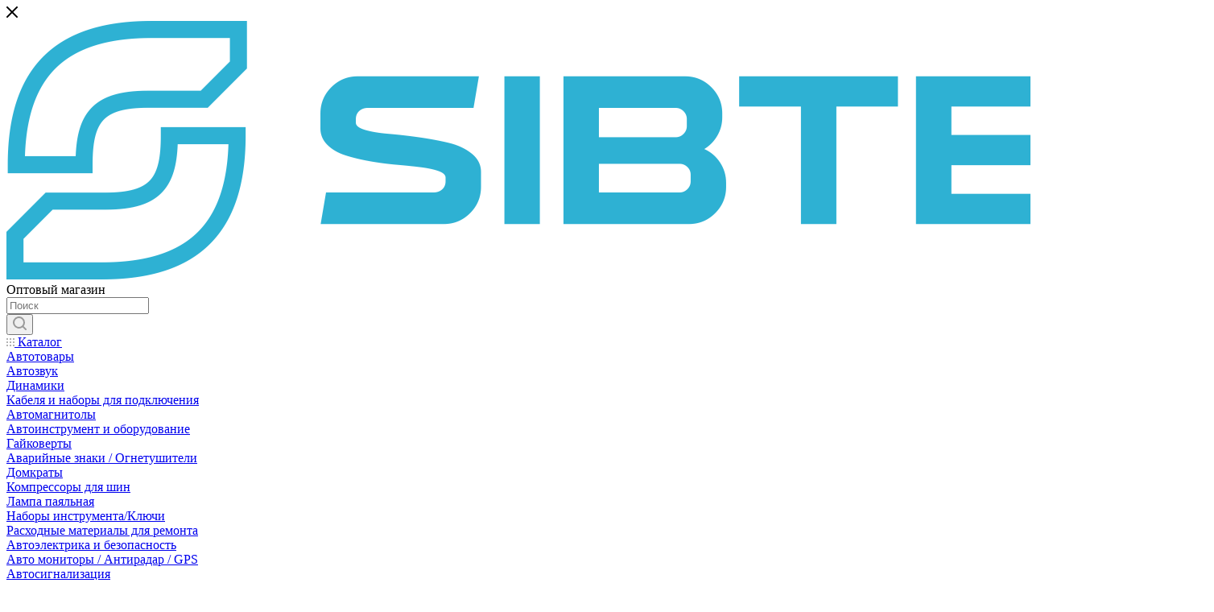

--- FILE ---
content_type: text/html; charset=UTF-8
request_url: https://sibtel55.ru/catalog/bumaga_i_plenka/fotobumaga/glyantsevaya/a3/
body_size: 66645
content:
<!DOCTYPE html>
<html xmlns="http://www.w3.org/1999/xhtml" xml:lang="ru" lang="ru"  >
<head>
<!-- Yandex.Metrika counter -->
<script >
   (function(m,e,t,r,i,k,a){m[i]=m[i]||function(){(m[i].a=m[i].a||[]).push(arguments)};
   m[i].l=1*new Date();
   for (var j = 0; j < document.scripts.length; j++) {if (document.scripts[j].src === r) { return; }}
   k=e.createElement(t),a=e.getElementsByTagName(t)[0],k.async=1,k.src=r,a.parentNode.insertBefore(k,a)})
   (window, document, "script", "https://mc.yandex.ru/metrika/tag.js", "ym");
   ym(90486230, "init", {
        clickmap:true,
        trackLinks:true,
        accurateTrackBounce:true,
        webvisor:true
   });
</script>
<noscript><div><img data-lazyload class="lazy" src="[data-uri]" data-src="https://mc.yandex.ru/watch/90486230" style="position:absolute; left:-9999px;" alt="" /></div></noscript>
<!-- /Yandex.Metrika counter -->
	<title>A3 - SibTel</title>
	<meta name="viewport" content="initial-scale=1.0, width=device-width" />
	<meta name="HandheldFriendly" content="true" />
	<meta name="yes" content="yes" />
	<meta name="apple-mobile-web-app-status-bar-style" content="black" />
	<meta name="SKYPE_TOOLBAR" content="SKYPE_TOOLBAR_PARSER_COMPATIBLE" />
	<meta http-equiv="Content-Type" content="text/html; charset=UTF-8" />
<meta name="keywords" content="интернет-магазин, заказать, купить, оптом, закуп, открыть бизнес, радиоприемники, электроника, приставки, фотобумага, зарядные устройства, аккумуляторы, мобильные аксессуары, компьютерные аксессуары, телевизионное оборудование, ремонтное оборудование, колонки, наушники, весы, пульты, автомобильные аксессуары, авто, цифровые приставки, переходники, адаптеры, кабеля, фонари, шокеры, " />
<meta name="description" content="Оптовый Интернет-магазин" />
<link href="/bitrix/css/aspro.max/notice.min.css?16932912572876"  rel="stylesheet" />
<link href="/bitrix/js/ui/fonts/opensans/ui.font.opensans.min.css?16932912802409"  rel="stylesheet" />
<link href="/bitrix/js/main/popup/dist/main.popup.bundle.min.css?169329127423420"  rel="stylesheet" />
<link href="/bitrix/cache/css/s1/aspro_max/page_2148ebed341ef93bd9f5733bf45859ef/page_2148ebed341ef93bd9f5733bf45859ef_v1.css?176664966653703"  rel="stylesheet" />
<link href="/bitrix/cache/css/s1/aspro_max/default_1ba1a639928f3b815888d84a086c219a/default_1ba1a639928f3b815888d84a086c219a_v1.css?17666496427649"  rel="stylesheet" />
<link href="/bitrix/cache/css/s1/aspro_max/template_866a2ba9c48158852b5641e844bb99e5/template_866a2ba9c48158852b5641e844bb99e5_v1.css?17666496101293432"  data-template-style="true" rel="stylesheet" />
<script>if(!window.BX)window.BX={};if(!window.BX.message)window.BX.message=function(mess){if(typeof mess==='object'){for(let i in mess) {BX.message[i]=mess[i];} return true;}};</script>
<script>(window.BX||top.BX).message({'pull_server_enabled':'N','pull_config_timestamp':'0','pull_guest_mode':'N','pull_guest_user_id':'0'});(window.BX||top.BX).message({'PULL_OLD_REVISION':'Для продолжения корректной работы с сайтом необходимо перезагрузить страницу.'});</script>
<script>(window.BX||top.BX).message({'JS_CORE_LOADING':'Загрузка...','JS_CORE_NO_DATA':'- Нет данных -','JS_CORE_WINDOW_CLOSE':'Закрыть','JS_CORE_WINDOW_EXPAND':'Развернуть','JS_CORE_WINDOW_NARROW':'Свернуть в окно','JS_CORE_WINDOW_SAVE':'Сохранить','JS_CORE_WINDOW_CANCEL':'Отменить','JS_CORE_WINDOW_CONTINUE':'Продолжить','JS_CORE_H':'ч','JS_CORE_M':'м','JS_CORE_S':'с','JSADM_AI_HIDE_EXTRA':'Скрыть лишние','JSADM_AI_ALL_NOTIF':'Показать все','JSADM_AUTH_REQ':'Требуется авторизация!','JS_CORE_WINDOW_AUTH':'Войти','JS_CORE_IMAGE_FULL':'Полный размер'});</script>
<script src="/bitrix/js/main/core/core.min.js?1766241643260888"></script>
<script>BX.setJSList(['/bitrix/js/main/core/core_ajax.js','/bitrix/js/main/core/core_promise.js','/bitrix/js/main/polyfill/promise/js/promise.js','/bitrix/js/main/loadext/loadext.js','/bitrix/js/main/loadext/extension.js','/bitrix/js/main/polyfill/promise/js/promise.js','/bitrix/js/main/polyfill/find/js/find.js','/bitrix/js/main/polyfill/includes/js/includes.js','/bitrix/js/main/polyfill/matches/js/matches.js','/bitrix/js/ui/polyfill/closest/js/closest.js','/bitrix/js/main/polyfill/fill/main.polyfill.fill.js','/bitrix/js/main/polyfill/find/js/find.js','/bitrix/js/main/polyfill/matches/js/matches.js','/bitrix/js/main/polyfill/core/dist/polyfill.bundle.js','/bitrix/js/main/core/core.js','/bitrix/js/main/polyfill/intersectionobserver/js/intersectionobserver.js','/bitrix/js/main/lazyload/dist/lazyload.bundle.js','/bitrix/js/main/polyfill/core/dist/polyfill.bundle.js','/bitrix/js/main/parambag/dist/parambag.bundle.js']);
BX.setCSSList(['/bitrix/js/main/lazyload/dist/lazyload.bundle.css','/bitrix/js/main/parambag/dist/parambag.bundle.css']);</script>
<script>(window.BX||top.BX).message({'NOTICE_ADDED2CART':'В корзине','NOTICE_CLOSE':'Закрыть','NOTICE_MORE':'и ещё #COUNT# #PRODUCTS#','NOTICE_PRODUCT0':'товаров','NOTICE_PRODUCT1':'товар','NOTICE_PRODUCT2':'товара','NOTICE_ADDED2DELAY':'В отложенных','NOTICE_ADDED2COMPARE':'В сравнении'});</script>
<script>(window.BX||top.BX).message({'LANGUAGE_ID':'ru','FORMAT_DATE':'DD.MM.YYYY','FORMAT_DATETIME':'DD.MM.YYYY HH:MI:SS','COOKIE_PREFIX':'BITRIX_SM','SERVER_TZ_OFFSET':'10800','UTF_MODE':'Y','SITE_ID':'s1','SITE_DIR':'/','USER_ID':'','SERVER_TIME':'1768625719','USER_TZ_OFFSET':'0','USER_TZ_AUTO':'Y','bitrix_sessid':'43b8d8ed6be84d5ec4faacfc64af4709'});</script>

<script src="/bitrix/js/pull/protobuf/protobuf.min.js?176624164476434"></script>
<script src="/bitrix/js/pull/protobuf/model.min.js?176624164414191"></script>
<script src="/bitrix/js/main/core/core_promise.min.js?17662416432491"></script>
<script src="/bitrix/js/rest/client/rest.client.min.js?17662416449241"></script>
<script src="/bitrix/js/pull/client/pull.client.min.js?176624164443842"></script>
<script src="/bitrix/js/main/ajax.min.js?176624164322195"></script>
<script src="/bitrix/js/aspro.max/notice.min.js?176624164114219"></script>
<script src="/bitrix/js/main/popup/dist/main.popup.bundle.min.js?176624164461027"></script>
<script src="/bitrix/js/currency/currency-core/dist/currency-core.bundle.min.js?17662416412843"></script>
<script src="/bitrix/js/currency/core_currency.min.js?1766241641834"></script>
<script>BX.setJSList(['/bitrix/templates/aspro_max/components/bitrix/catalog/main/script.js','/bitrix/components/aspro/smartseo.tags.max/templates/.default/script.js','/bitrix/templates/aspro_max/components/bitrix/news.list/landings_list/script.js','/bitrix/templates/aspro_max/js/jquery.history.js','/bitrix/templates/aspro_max/components/bitrix/menu/left_front_catalog/script.js','/bitrix/templates/aspro_max/components/bitrix/news.list/banners/script.js','/bitrix/templates/aspro_max/js/observer.js','/bitrix/templates/aspro_max/js/jquery.actual.min.js','/bitrix/templates/aspro_max/js/jqModal.js','/bitrix/templates/aspro_max/vendor/js/bootstrap.js','/bitrix/templates/aspro_max/vendor/js/jquery.appear.js','/bitrix/templates/aspro_max/vendor/js/ripple.js','/bitrix/templates/aspro_max/vendor/js/velocity/velocity.js','/bitrix/templates/aspro_max/vendor/js/velocity/velocity.ui.js','/bitrix/templates/aspro_max/js/browser.js','/bitrix/templates/aspro_max/js/jquery.uniform.min.js','/bitrix/templates/aspro_max/vendor/js/sticky-sidebar.js','/bitrix/templates/aspro_max/js/jquery.validate.min.js','/bitrix/templates/aspro_max/js/jquery.inputmask.bundle.min.js','/bitrix/templates/aspro_max/js/jquery.easing.1.3.js','/bitrix/templates/aspro_max/js/equalize.min.js','/bitrix/templates/aspro_max/js/jquery.alphanumeric.js','/bitrix/templates/aspro_max/js/jquery.cookie.js','/bitrix/templates/aspro_max/js/jquery.plugin.min.js','/bitrix/templates/aspro_max/js/jquery.countdown.min.js','/bitrix/templates/aspro_max/js/jquery.countdown-ru.js','/bitrix/templates/aspro_max/js/jquery.ikSelect.js','/bitrix/templates/aspro_max/js/jquery.mobile.custom.touch.min.js','/bitrix/templates/aspro_max/js/jquery.dotdotdot.js','/bitrix/templates/aspro_max/js/rating_likes.js','/bitrix/templates/aspro_max/js/buy_services.js','/bitrix/templates/aspro_max/js/mobile.js','/bitrix/templates/aspro_max/js/jquery.mousewheel.min.js','/bitrix/templates/aspro_max/js/jquery.mCustomScrollbar.js','/bitrix/templates/aspro_max/js/scrollTabs.js','/bitrix/templates/aspro_max/js/main.js','/bitrix/templates/aspro_max/js/blocks/blocks.js','/bitrix/components/bitrix/search.title/script.js','/bitrix/templates/aspro_max/components/bitrix/search.title/mega_menu/script.js','/bitrix/templates/aspro_max/components/bitrix/menu/menu_in_burger/script.js','/bitrix/templates/aspro_max/components/bitrix/menu/top_catalog_only/script.js','/bitrix/components/arturgolubev/search.title/script.js','/bitrix/templates/aspro_max/components/arturgolubev/search.title/corp/script.js','/bitrix/components/aspro/marketing.popup.max/templates/.default/script.js','/bitrix/templates/aspro_max/js/custom.js','/bitrix/templates/aspro_max/components/bitrix/catalog.section/catalog_block/script.js']);</script>
<script>BX.setCSSList(['/bitrix/templates/aspro_max/components/bitrix/catalog/main/style.css','/bitrix/templates/aspro_max/components/bitrix/menu/left_front_catalog/style.css','/bitrix/components/aspro/smartseo.content.max/templates/.default/style.css','/bitrix/templates/aspro_max/css/fonts/montserrat/css/montserrat.min.css','/bitrix/templates/aspro_max/css/blocks/dark-light-theme.css','/bitrix/templates/aspro_max/css/colored.css','/bitrix/templates/aspro_max/vendor/css/bootstrap.css','/bitrix/templates/aspro_max/css/styles.css','/bitrix/templates/aspro_max/css/blocks/blocks.css','/bitrix/templates/aspro_max/css/blocks/common.blocks/bottom-icons-panel/bottom-icons-panel.css','/bitrix/templates/aspro_max/css/blocks/common.blocks/counter-state/counter-state.css','/bitrix/templates/aspro_max/css/banners.css','/bitrix/templates/aspro_max/css/menu.css','/bitrix/templates/aspro_max/css/catalog.css','/bitrix/templates/aspro_max/css/jquery.mCustomScrollbar.min.css','/bitrix/templates/aspro_max/vendor/css/ripple.css','/bitrix/templates/aspro_max/css/left_block_main_page.css','/bitrix/templates/aspro_max/css/stores.css','/bitrix/templates/aspro_max/css/yandex_map.css','/bitrix/templates/aspro_max/css/buy_services.css','/bitrix/templates/aspro_max/css/header_fixed.css','/bitrix/templates/aspro_max/ajax/ajax.css','/bitrix/templates/aspro_max/components/arturgolubev/search.title/corp/style.css','/bitrix/templates/aspro_max/components/bitrix/breadcrumb/main/style.css','/bitrix/templates/aspro_max/css/footer.css','/bitrix/components/aspro/marketing.popup.max/templates/.default/style.css','/bitrix/templates/aspro_max/styles.css','/bitrix/templates/aspro_max/template_styles.css','/bitrix/templates/aspro_max/css/header.css','/bitrix/templates/aspro_max/css/media.css','/bitrix/templates/aspro_max/css/h1-medium.css','/bitrix/templates/aspro_max/css/round-elements.css','/bitrix/templates/aspro_max/css/lower-buttons.css','/bitrix/templates/aspro_max/themes/custom_s1/theme.css','/bitrix/templates/aspro_max/css/widths/width-1.css','/bitrix/templates/aspro_max/css/fonts/font-10.css','/bitrix/templates/aspro_max/css/custom.css','/bitrix/templates/aspro_max/components/bitrix/catalog.section/catalog_block/style.css','/bitrix/templates/aspro_max/css/animation/animation_ext.css']);</script>
<script data-skip-moving='true'>window['asproRecaptcha'] = {params: {'recaptchaColor':'light','recaptchaLogoShow':'y','recaptchaSize':'normal','recaptchaBadge':'bottomright','recaptchaLang':'ru'},key: '6LfUPsAqAAAAACeeomMjPJjU7K9nt8KJArysphBW',ver: '2'};</script>
<script data-skip-moving='true'>!function(c,t,n,p){function s(e){var a=t.getElementById(e);if(a&&!(a.className.indexOf("g-recaptcha")<0)&&c.grecaptcha)if("3"==c[p].ver)a.innerHTML='<textarea class="g-recaptcha-response" style="display:none;resize:0;" name="g-recaptcha-response"></textarea>',grecaptcha.ready(function(){grecaptcha.execute(c[p].key,{action:"maxscore"}).then(function(e){a.innerHTML='<textarea class="g-recaptcha-response" style="display:none;resize:0;" name="g-recaptcha-response">'+e+"</textarea>"})});else{if(a.children.length)return;var r=grecaptcha.render(e,{sitekey:c[p].key+"",theme:c[p].params.recaptchaColor+"",size:c[p].params.recaptchaSize+"",callback:"onCaptchaVerify"+c[p].params.recaptchaSize,badge:c[p].params.recaptchaBadge});$(a).attr("data-widgetid",r)}}c.onLoadRenderRecaptcha=function(){var e=[];for(var a in c[n].args)if(c[n].args.hasOwnProperty(a)){var r=c[n].args[a][0];-1==e.indexOf(r)&&(e.push(r),s(r))}c[n]=function(e){s(e)}},c[n]=c[n]||function(){var e,a,r;c[n].args=c[n].args||[],c[n].args.push(arguments),a="recaptchaApiLoader",(e=t).getElementById(a)||((r=e.createElement("script")).id=a,r.src="//www.google.com/recaptcha/api.js?hl="+c[p].params.recaptchaLang+"&onload=onLoadRenderRecaptcha&render="+("3"==c[p].ver?c[p].key:"explicit"),e.head.appendChild(r))}}(window,document,"renderRecaptchaById","asproRecaptcha")
</script>
<script data-skip-moving='true'>!function(){function d(a){for(var e=a;e;)if("form"===(e=e.parentNode).nodeName.toLowerCase())return e;return null}function i(a){var e=[],t=null,n=!1;void 0!==a&&(n=null!==a),t=n?a.getElementsByTagName("input"):document.getElementsByName("captcha_word");for(var r=0;r<t.length;r++)"captcha_word"===t[r].name&&e.push(t[r]);return e}function l(a){for(var e=[],t=a.getElementsByTagName("img"),n=0;n<t.length;n++)!/\/bitrix\/tools\/captcha.php\?(captcha_code|captcha_sid)=[^>]*?/i.test(t[n].src)&&"captcha"!==t[n].id||e.push(t[n]);return e}function h(a){var e="recaptcha-dynamic-"+(new Date).getTime();if(null!==document.getElementById(e)){for(var t=null;t=Math.floor(65535*Math.random()),null!==document.getElementById(e+t););e+=t}var n=document.createElement("div");n.id=e,n.className="g-recaptcha",n.attributes["data-sitekey"]=window.asproRecaptcha.key,a.parentNode&&(a.parentNode.className+=" recaptcha_text",a.parentNode.replaceChild(n,a)),"3"==window.asproRecaptcha.ver&&(a.closest(".captcha-row").style.display="none"),renderRecaptchaById(e)}function a(){for(var a,e,t,n,r=function(){var a=i(null);if(0===a.length)return[];for(var e=[],t=0;t<a.length;t++){var n=d(a[t]);null!==n&&e.push(n)}return e}(),c=0;c<r.length;c++){var o=r[c],p=i(o);if(0!==p.length){var s=l(o);if(0!==s.length){for(a=0;a<p.length;a++)h(p[a]);for(a=0;a<s.length;a++)t=s[a],n="[data-uri]",t.attributes.src=n,t.style.display="none","src"in t&&(t.parentNode&&-1===t.parentNode.className.indexOf("recaptcha_tmp_img")&&(t.parentNode.className+=" recaptcha_tmp_img"),t.src=n);e=o,"function"==typeof $&&$(e).find(".captcha-row label > span").length&&$(e).find(".captcha-row label > span").html(BX.message("RECAPTCHA_TEXT")+' <span class="star">*</span>')}}}}document.addEventListener?document.addEventListener("DOMNodeInserted",function(){try{return(function(){if("undefined"!=typeof renderRecaptchaById)for(var a=document.getElementsByClassName("g-recaptcha"),e=0;e<a.length;e++){var t=a[e];if(0===t.innerHTML.length){var n=t.id;if("string"==typeof n&&0!==n.length){if("3"==window.asproRecaptcha.ver)t.closest(".captcha-row").style.display="none";else if("function"==typeof $){var r=$(t).closest(".captcha-row");r.length&&(r.addClass(window.asproRecaptcha.params.recaptchaSize+" logo_captcha_"+window.asproRecaptcha.params.recaptchaLogoShow+" "+window.asproRecaptcha.params.recaptchaBadge),r.find(".captcha_image").addClass("recaptcha_tmp_img"),r.find(".captcha_input").addClass("recaptcha_text"),"invisible"!==window.asproRecaptcha.params.recaptchaSize&&(r.find("input.recaptcha").length||$('<input type="text" class="recaptcha" value="" />').appendTo(r)))}renderRecaptchaById(n)}}}}(),window.renderRecaptchaById&&window.asproRecaptcha&&window.asproRecaptcha.key)?(a(),!0):(console.error("Bad captcha keys or module error"),!0)}catch(a){return console.error(a),!0}},!1):console.warn("Your browser does not support dynamic ReCaptcha replacement")}()
</script>
<script>
					(function () {
						"use strict";
						var counter = function ()
						{
							var cookie = (function (name) {
								var parts = ("; " + document.cookie).split("; " + name + "=");
								if (parts.length == 2) {
									try {return JSON.parse(decodeURIComponent(parts.pop().split(";").shift()));}
									catch (e) {}
								}
							})("BITRIX_CONVERSION_CONTEXT_s1");
							if (cookie && cookie.EXPIRE >= BX.message("SERVER_TIME"))
								return;
							var request = new XMLHttpRequest();
							request.open("POST", "/bitrix/tools/conversion/ajax_counter.php", true);
							request.setRequestHeader("Content-type", "application/x-www-form-urlencoded");
							request.send(
								"SITE_ID="+encodeURIComponent("s1")+
								"&sessid="+encodeURIComponent(BX.bitrix_sessid())+
								"&HTTP_REFERER="+encodeURIComponent(document.referrer)
							);
						};
						if (window.frameRequestStart === true)
							BX.addCustomEvent("onFrameDataReceived", counter);
						else
							BX.ready(counter);
					})();
				</script>
<script>BX.message({'PHONE':'Телефон','FAST_VIEW':'Быстрый просмотр','TABLES_SIZE_TITLE':'Подбор размера','SOCIAL':'Социальные сети','DESCRIPTION':'Описание магазина','ITEMS':'Товары','LOGO':'Логотип','REGISTER_INCLUDE_AREA':'Текст о регистрации','AUTH_INCLUDE_AREA':'Текст об авторизации','FRONT_IMG':'Изображение компании','EMPTY_CART':'пуста','CATALOG_VIEW_MORE':'... Показать все','CATALOG_VIEW_LESS':'... Свернуть','JS_REQUIRED':'Заполните это поле','JS_FORMAT':'Неверный формат','JS_FILE_EXT':'Недопустимое расширение файла','JS_PASSWORD_COPY':'Пароли не совпадают','JS_PASSWORD_LENGTH':'Минимум 6 символов','JS_ERROR':'Неверно заполнено поле','JS_FILE_SIZE':'Максимальный размер 5мб','JS_FILE_BUTTON_NAME':'Выберите файл','JS_FILE_DEFAULT':'Прикрепите файл','JS_DATE':'Некорректная дата','JS_DATETIME':'Некорректная дата/время','JS_REQUIRED_LICENSES':'Согласитесь с условиями','JS_REQUIRED_OFFER':'Согласитесь с условиями','LICENSE_PROP':'Согласие на обработку персональных данных','LOGIN_LEN':'Введите минимум {0} символа','FANCY_CLOSE':'Закрыть','FANCY_NEXT':'Следующий','FANCY_PREV':'Предыдущий','TOP_AUTH_REGISTER':'Регистрация','CALLBACK':'Заказать звонок','ASK':'Задать вопрос','REVIEW':'Оставить отзыв','S_CALLBACK':'Заказать звонок','UNTIL_AKC':'До конца акции','TITLE_QUANTITY_BLOCK':'Остаток','TITLE_QUANTITY':'шт','TOTAL_SUMM_ITEM':'Общая стоимость ','SUBSCRIBE_SUCCESS':'Вы успешно подписались','RECAPTCHA_TEXT':'Подтвердите, что вы не робот','JS_RECAPTCHA_ERROR':'Пройдите проверку','COUNTDOWN_SEC':'сек','COUNTDOWN_MIN':'мин','COUNTDOWN_HOUR':'час','COUNTDOWN_DAY0':'дн','COUNTDOWN_DAY1':'дн','COUNTDOWN_DAY2':'дн','COUNTDOWN_WEAK0':'Недель','COUNTDOWN_WEAK1':'Неделя','COUNTDOWN_WEAK2':'Недели','COUNTDOWN_MONTH0':'Месяцев','COUNTDOWN_MONTH1':'Месяц','COUNTDOWN_MONTH2':'Месяца','COUNTDOWN_YEAR0':'Лет','COUNTDOWN_YEAR1':'Год','COUNTDOWN_YEAR2':'Года','COUNTDOWN_COMPACT_SEC':'с','COUNTDOWN_COMPACT_MIN':'м','COUNTDOWN_COMPACT_HOUR':'ч','COUNTDOWN_COMPACT_DAY':'д','COUNTDOWN_COMPACT_WEAK':'н','COUNTDOWN_COMPACT_MONTH':'м','COUNTDOWN_COMPACT_YEAR0':'л','COUNTDOWN_COMPACT_YEAR1':'г','CATALOG_PARTIAL_BASKET_PROPERTIES_ERROR':'Заполнены не все свойства у добавляемого товара','CATALOG_EMPTY_BASKET_PROPERTIES_ERROR':'Выберите свойства товара, добавляемые в корзину в параметрах компонента','CATALOG_ELEMENT_NOT_FOUND':'Элемент не найден','ERROR_ADD2BASKET':'Ошибка добавления товара в корзину','CATALOG_SUCCESSFUL_ADD_TO_BASKET':'Успешное добавление товара в корзину','ERROR_BASKET_TITLE':'Ошибка корзины','ERROR_BASKET_PROP_TITLE':'Выберите свойства, добавляемые в корзину','ERROR_BASKET_BUTTON':'Выбрать','BASKET_TOP':'Корзина в шапке','ERROR_ADD_DELAY_ITEM':'Ошибка отложенной корзины','VIEWED_TITLE':'Ранее вы смотрели','VIEWED_BEFORE':'Ранее вы смотрели','BEST_TITLE':'Лучшие предложения','CT_BST_SEARCH_BUTTON':'Поиск','CT_BST_SEARCH2_BUTTON':'Найти','BASKET_PRINT_BUTTON':'Распечатать','BASKET_CLEAR_ALL_BUTTON':'Очистить','BASKET_QUICK_ORDER_BUTTON':'Быстрый заказ','BASKET_CONTINUE_BUTTON':'Продолжить покупки','BASKET_ORDER_BUTTON':'Оформить заказ','SHARE_BUTTON':'Поделиться','BASKET_CHANGE_TITLE':'Ваш заказ','BASKET_CHANGE_LINK':'Изменить','MORE_INFO_SKU':'Купить','FROM':'от','BEFORE':'до','TITLE_BLOCK_VIEWED_NAME':'Ранее вы смотрели','T_BASKET':'Корзина','FILTER_EXPAND_VALUES':'Показать все','FILTER_HIDE_VALUES':'Свернуть','FULL_ORDER':'Полный заказ','CUSTOM_COLOR_CHOOSE':'Выбрать','CUSTOM_COLOR_CANCEL':'Отмена','S_MOBILE_MENU':'Меню','MAX_T_MENU_BACK':'Назад','MAX_T_MENU_CALLBACK':'Обратная связь','MAX_T_MENU_CONTACTS_TITLE':'Будьте на связи','SEARCH_TITLE':'Поиск','SOCIAL_TITLE':'Оставайтесь на связи','HEADER_SCHEDULE':'Время работы','SEO_TEXT':'SEO описание','COMPANY_IMG':'Картинка компании','COMPANY_TEXT':'Описание компании','CONFIG_SAVE_SUCCESS':'Настройки сохранены','CONFIG_SAVE_FAIL':'Ошибка сохранения настроек','ITEM_ECONOMY':'Экономия','ITEM_ARTICLE':'Артикул: ','JS_FORMAT_ORDER':'имеет неверный формат','JS_BASKET_COUNT_TITLE':'В корзине товаров на SUMM','POPUP_VIDEO':'Видео','POPUP_GIFT_TEXT':'Нашли что-то особенное? Намекните другу о подарке!','ORDER_FIO_LABEL':'Ф.И.О.','ORDER_PHONE_LABEL':'Телефон','ORDER_REGISTER_BUTTON':'Регистрация','PRICES_TYPE':'Варианты цен','FILTER_HELPER_VALUES':' знач.','SHOW_MORE_SCU_MAIN':'Еще #COUNT#','SHOW_MORE_SCU_1':'предложение','SHOW_MORE_SCU_2':'предложения','SHOW_MORE_SCU_3':'предложений','PARENT_ITEM_NOT_FOUND':'Не найден основной товар для услуги в корзине. Обновите страницу и попробуйте снова.','/var/www/fastuser/data/www/sibtel55.ru/new2/sibtel55.ru/bitrix/modules/main/lang/ru/classes/general/user.php':{'main_user_captcha_error':'Не пройдена проверка от автоматических сообщений','MAIN_FUNCTION_REGISTER_CAPTCHA':'Не пройдена проверка от автоматических сообщений'},'/var/www/fastuser/data/www/sibtel55.ru/new2/sibtel55.ru/bitrix/modules/form/lang/ru/include.php':{'FORM_WRONG_CAPTCHA':'Не пройдена проверка от автоматических сообщений'},'/var/www/fastuser/data/www/sibtel55.ru/new2/sibtel55.ru/bitrix/components/bitrix/iblock.element.add.form/lang/ru/component.php':{'IBLOCK_FORM_WRONG_CAPTCHA':'Не пройдена проверка от автоматических сообщений'},'':{'VOTE_BAD_CAPTCHA':'Не пройдена проверка от автоматических сообщений'},'/var/www/fastuser/data/www/sibtel55.ru/new2/sibtel55.ru/bitrix/components/bitrix/catalog.product.subscribe/lang/ru/ajax.php':{'CPSA_INCCORECT_INPUT_CAPTHA':'Не пройдена проверка от автоматических сообщений'},'/var/www/fastuser/data/www/sibtel55.ru/new2/sibtel55.ru/bitrix/components/bitrix/forum.comments/lang/ru/class.php':{'POSTM_CAPTCHA':'Не пройдена проверка от автоматических сообщений'},'/var/www/fastuser/data/www/sibtel55.ru/new2/sibtel55.ru/bitrix/components/bitrix/forum.message.send/lang/ru/component.php':{'F_BAD_CAPTCHA':'Не пройдена проверка от автоматических сообщений'},'/var/www/fastuser/data/www/sibtel55.ru/new2/sibtel55.ru/bitrix/components/bitrix/idea.comment.list/lang/ru/component.php':{'B_B_PC_CAPTCHA_ERROR':'Не пройдена проверка от автоматических сообщений'},'/var/www/fastuser/data/www/sibtel55.ru/new2/sibtel55.ru/bitrix/components/bitrix/infoportal.element.add.form/lang/ru/component.php':{'IBLOCK_FORM_WRONG_CAPTCHA':'Не пройдена проверка от автоматических сообщений'},'/var/www/fastuser/data/www/sibtel55.ru/new2/sibtel55.ru/bitrix/components/bitrix/main.feedback/lang/ru/component.php':{'MF_CAPTCHA_WRONG':'Не пройдена проверка от автоматических сообщений','MF_CAPTHCA_EMPTY':'Не пройдена проверка от автоматических сообщений'},'/var/www/fastuser/data/www/sibtel55.ru/new2/sibtel55.ru/bitrix/components/bitrix/main.register/lang/ru/component.php':{'REGISTER_WRONG_CAPTCHA':'Не пройдена проверка от автоматических сообщений'},'/var/www/fastuser/data/www/sibtel55.ru/new2/sibtel55.ru/bitrix/components/bitrix/sale.notice.product/lang/ru/component.php':{'NOTIFY_NO_CAPTHA':'Не пройдена проверка от автоматических сообщений'},'/var/www/fastuser/data/www/sibtel55.ru/new2/sibtel55.ru/bitrix/components/bitrix/socialnetwork.blog.post.comment/lang/ru/component.php':{'B_B_PC_CAPTCHA_ERROR':'Не пройдена проверка от автоматических сообщений'},'/var/www/fastuser/data/www/sibtel55.ru/new2/sibtel55.ru/bitrix/components/bitrix/blog.post.comment.list/lang/ru/class.php':{'B_B_PC_CAPTCHA_ERROR':'Не пройдена проверка от автоматических сообщений'},'/var/www/fastuser/data/www/sibtel55.ru/new2/sibtel55.ru/bitrix/components/bitrix/blog.post.comment/lang/ru/class.php':{'B_B_PC_CAPTCHA_ERROR':'Не пройдена проверка от автоматических сообщений'}})</script>
<meta name="theme-color" content="#1ca9e5">
<style>:root{--theme-base-color: #1ca9e5;--theme-base-opacity-color: #1ca9e51a;--theme-base-color-hue:198;--theme-base-color-saturation:79%;--theme-base-color-lightness:50%;}</style>
<script data-skip-moving="true">window.lazySizesConfig = window.lazySizesConfig || {};lazySizesConfig.loadMode = 1;lazySizesConfig.expand = 200;lazySizesConfig.expFactor = 1;lazySizesConfig.hFac = 0.1;window.lazySizesConfig.lazyClass = "lazy";</script>
<script src="/bitrix/templates/aspro_max/js/lazysizes.min.js" data-skip-moving="true" defer=""></script>
<script src="/bitrix/templates/aspro_max/js/ls.unveilhooks.min.js" data-skip-moving="true" defer=""></script>
<link href="/bitrix/templates/aspro_max/css/print.min.css?169329140821745" data-template-style="true" rel="stylesheet" media="print">
					<script data-skip-moving="true" src="/bitrix/js/aspro.max/jquery-2.1.3.min.js"></script>
					<script data-skip-moving="true" src="/bitrix/templates/aspro_max/js/speed.min.js?=1766241646"></script>
<link rel="shortcut icon" href="/favicon.png" type="image/png" />
<link rel="apple-touch-icon" sizes="180x180" href="/upload/CMax/595/wgxddk4sv8e6403miry7x7k5zldc457t.png" />
<meta property="og:image" content="https://sibtel55.ru/upload/iblock/322/aj48wwu7fgyyhx982cxkbp94cypn8ipo.png" />
<link rel="image_src" href="https://sibtel55.ru/upload/iblock/322/aj48wwu7fgyyhx982cxkbp94cypn8ipo.png"  />
<meta property="og:title" content="A3 - SibTel" />
<meta property="og:type" content="website" />
<meta property="og:url" content="https://sibtel55.ru/catalog/bumaga_i_plenka/fotobumaga/glyantsevaya/a3/" />
<meta property="og:description" content="Оптовый Интернет-магазин" />

<script  src="/bitrix/cache/js/s1/aspro_max/template_5932f24888d2f14afa615fa6f28221dc/template_5932f24888d2f14afa615fa6f28221dc_v1.js?1766649602846078"></script>
<script  src="/bitrix/cache/js/s1/aspro_max/page_b1d4a4c00677fbd732ade542eab29e0a/page_b1d4a4c00677fbd732ade542eab29e0a_v1.js?176664966644143"></script>
<script  src="/bitrix/cache/js/s1/aspro_max/default_91ea4d0bf834a6596de9bf7f77a53c33/default_91ea4d0bf834a6596de9bf7f77a53c33_v1.js?17666496426545"></script>
<script>var _ba = _ba || []; _ba.push(["aid", "b1730807c56db6eb04727e6e6a630b30"]); _ba.push(["host", "sibtel55.ru"]); (function() {var ba = document.createElement("script"); ba.type = "text/javascript"; ba.async = true;ba.src = (document.location.protocol == "https:" ? "https://" : "http://") + "#";var s = document.getElementsByTagName("script")[0];s.parentNode.insertBefore(ba, s);})();</script>

	
</head>
<body class=" site_s1  fill_bg_n catalog-delayed-btn-N theme-default" id="main" data-site="/">

		
	<div id="panel"></div>
	
				<!--'start_frame_cache_basketitems-component-block'-->												<div id="ajax_basket"></div>
					<!--'end_frame_cache_basketitems-component-block'-->						<div class="cd-modal-bg"></div>
		<script data-skip-moving="true">var solutionName = 'arMaxOptions';</script>
		<script src="/bitrix/templates/aspro_max/js/setTheme.php?site_id=s1&site_dir=/" data-skip-moving="true"></script>
		<script>window.onload=function(){window.basketJSParams = window.basketJSParams || [];}
		BX.message({'MIN_ORDER_PRICE_TEXT':'<b> Минимальная сумма заказа 10р!','LICENSES_TEXT':'Я согласен на <a href=\"/include/licenses_detail.php\" target=\"_blank\">обработку персональных данных<\/a>'});
		arAsproOptions.PAGES.FRONT_PAGE = window[solutionName].PAGES.FRONT_PAGE = "";arAsproOptions.PAGES.BASKET_PAGE = window[solutionName].PAGES.BASKET_PAGE = "";arAsproOptions.PAGES.ORDER_PAGE = window[solutionName].PAGES.ORDER_PAGE = "";arAsproOptions.PAGES.PERSONAL_PAGE = window[solutionName].PAGES.PERSONAL_PAGE = "";arAsproOptions.PAGES.CATALOG_PAGE = window[solutionName].PAGES.CATALOG_PAGE = "1";</script>
		<div class="wrapper1  header_bglight bg_none long_header  high_one_row_header with_left_block  catalog_page basket_fly fly2 basket_fill_DARK side_LEFT block_side_NORMAL catalog_icons_Y banner_auto with_fast_view mheader-v4 header-v17 header-font-lower_N regions_N title_position_CENTERED fill_ footer-v8 front-vindex1 mfixed_Y mfixed_view_always title-v1 lazy_Y with_phones dark-hover-overlay vertical-catalog-img landing-filter big-banners-mobile-slider bottom-icons-panel-Y compact-breadcrumbs-slider catalog-delayed-btn-N  ">

<div class="mega_fixed_menu scrollblock">
	<div class="maxwidth-theme">
		<svg class="svg svg-close" width="14" height="14" viewBox="0 0 14 14">
		  <path data-name="Rounded Rectangle 568 copy 16" d="M1009.4,953l5.32,5.315a0.987,0.987,0,0,1,0,1.4,1,1,0,0,1-1.41,0L1008,954.4l-5.32,5.315a0.991,0.991,0,0,1-1.4-1.4L1006.6,953l-5.32-5.315a0.991,0.991,0,0,1,1.4-1.4l5.32,5.315,5.31-5.315a1,1,0,0,1,1.41,0,0.987,0.987,0,0,1,0,1.4Z" transform="translate(-1001 -946)"></path>
		</svg>
		<i class="svg svg-close mask arrow"></i>
		<div class="row">
			<div class="col-md-9">
				<div class="left_menu_block">
					<div class="logo_block flexbox flexbox--row align-items-normal">
						<div class="logo">
							<a href="/"><img src="/upload/CMax/3e4/9ep2tu66l7rjjz6snfmt95h7axwtl9s0.png" alt="SibTel" title="SibTel" data-src="" /></a>						</div>
						<div class="top-description addr">
							Оптовый магазин						</div>
					</div>
					<div class="search_block">
						<div class="search_wrap">
							<div class="search-block">
												<div class="search-wrapper">
				<div id="title-search_mega_menu">
					<form action="/catalog/" class="search">
						<div class="search-input-div">
							<input class="search-input" id="title-search-input_mega_menu" type="text" name="q" value="" placeholder="Поиск" size="20" maxlength="50" autocomplete="off" />
						</div>
						<div class="search-button-div">
							<button class="btn btn-search" type="submit" name="s" value="Найти"><i class="svg inline  svg-inline-search2" aria-hidden="true" ><svg class="" width="17" height="17" viewBox="0 0 17 17" aria-hidden="true"><path class="cls-1" d="M16.709,16.719a1,1,0,0,1-1.412,0l-3.256-3.287A7.475,7.475,0,1,1,15,7.5a7.433,7.433,0,0,1-1.549,4.518l3.258,3.289A1,1,0,0,1,16.709,16.719ZM7.5,2A5.5,5.5,0,1,0,13,7.5,5.5,5.5,0,0,0,7.5,2Z"></path></svg></i></button>
							<span class="close-block inline-search-hide"><span class="svg svg-close close-icons"></span></span>
						</div>
					</form>
				</div>
			</div>
	<script>
	var jsControl = new JCTitleSearch3({
		//'WAIT_IMAGE': '/bitrix/themes/.default/images/wait.gif',
		'AJAX_PAGE' : '/catalog/bumaga_i_plenka/fotobumaga/glyantsevaya/a3/',
		'CONTAINER_ID': 'title-search_mega_menu',
		'INPUT_ID': 'title-search-input_mega_menu',
		'INPUT_ID_TMP': 'title-search-input_mega_menu',
		'MIN_QUERY_LEN': 2
	});
</script>							</div>
						</div>
					</div>
										<!-- noindex -->

	<div class="burger_menu_wrapper">
		
			<div class="top_link_wrapper">
				<div class="menu-item dropdown catalog wide_menu  active">
					<div class="wrap">
						<a class="dropdown-toggle" href="/catalog/">
							<div class="link-title color-theme-hover">
																	<i class="svg inline  svg-inline-icon_catalog" aria-hidden="true" ><svg xmlns="http://www.w3.org/2000/svg" width="10" height="10" viewBox="0 0 10 10"><path  data-name="Rounded Rectangle 969 copy 7" class="cls-1" d="M644,76a1,1,0,1,1-1,1A1,1,0,0,1,644,76Zm4,0a1,1,0,1,1-1,1A1,1,0,0,1,648,76Zm4,0a1,1,0,1,1-1,1A1,1,0,0,1,652,76Zm-8,4a1,1,0,1,1-1,1A1,1,0,0,1,644,80Zm4,0a1,1,0,1,1-1,1A1,1,0,0,1,648,80Zm4,0a1,1,0,1,1-1,1A1,1,0,0,1,652,80Zm-8,4a1,1,0,1,1-1,1A1,1,0,0,1,644,84Zm4,0a1,1,0,1,1-1,1A1,1,0,0,1,648,84Zm4,0a1,1,0,1,1-1,1A1,1,0,0,1,652,84Z" transform="translate(-643 -76)"/></svg></i>																Каталог							</div>
						</a>
													<span class="tail"></span>
							<div class="burger-dropdown-menu row">
								<div class="menu-wrapper" >
									
																														<div class="col-md-4 dropdown-submenu  has_img">
																						<a href="/catalog/avtotovary_1/" class="color-theme-hover" title="Автотовары">
												<span class="name option-font-bold">Автотовары</span>
											</a>
																								<div class="burger-dropdown-menu toggle_menu">
																																									<div class="menu-item  dropdown-submenu ">
															<a href="/catalog/avtotovary_1/avtozvuk/" title="Автозвук">
																<span class="name color-theme-hover">Автозвук</span>
															</a>
																															<div class="burger-dropdown-menu with_padding">
																																			<div class="menu-item ">
																			<a href="/catalog/avtotovary_1/avtozvuk/dinamiki/" title="Динамики">
																				<span class="name color-theme-hover">Динамики</span>
																			</a>
																		</div>
																																			<div class="menu-item ">
																			<a href="/catalog/avtotovary_1/avtozvuk/kabelya_i_nabory_dlya_podklyucheniya/" title="Кабеля и наборы для подключения">
																				<span class="name color-theme-hover">Кабеля и наборы для подключения</span>
																			</a>
																		</div>
																																			<div class="menu-item ">
																			<a href="/catalog/avtotovary_1/avtozvuk/avtomagnitoly/" title="Автомагнитолы">
																				<span class="name color-theme-hover">Автомагнитолы</span>
																			</a>
																		</div>
																																	</div>
																													</div>
																																									<div class="menu-item  dropdown-submenu ">
															<a href="/catalog/avtotovary_1/avtoinstrument_i_oborudovanie/" title="Автоинструмент и оборудование">
																<span class="name color-theme-hover">Автоинструмент и оборудование</span>
															</a>
																															<div class="burger-dropdown-menu with_padding">
																																			<div class="menu-item ">
																			<a href="/catalog/avtotovary_1/avtoinstrument_i_oborudovanie/gaykoverty/" title="Гайковерты">
																				<span class="name color-theme-hover">Гайковерты</span>
																			</a>
																		</div>
																																			<div class="menu-item ">
																			<a href="/catalog/avtotovary_1/avtoinstrument_i_oborudovanie/avariynye_znaki_ognetushiteli/" title="Аварийные знаки / Огнетушители">
																				<span class="name color-theme-hover">Аварийные знаки / Огнетушители</span>
																			</a>
																		</div>
																																			<div class="menu-item ">
																			<a href="/catalog/avtotovary_1/avtoinstrument_i_oborudovanie/domkraty_/" title="Домкраты ">
																				<span class="name color-theme-hover">Домкраты </span>
																			</a>
																		</div>
																																			<div class="menu-item ">
																			<a href="/catalog/avtotovary_1/avtoinstrument_i_oborudovanie/kompressory_dlya_shin/" title="Компрессоры для шин">
																				<span class="name color-theme-hover">Компрессоры для шин</span>
																			</a>
																		</div>
																																			<div class="menu-item ">
																			<a href="/catalog/avtotovary_1/avtoinstrument_i_oborudovanie/lampa_payalnaya/" title="Лампа паяльная">
																				<span class="name color-theme-hover">Лампа паяльная</span>
																			</a>
																		</div>
																																			<div class="menu-item ">
																			<a href="/catalog/avtotovary_1/avtoinstrument_i_oborudovanie/nabory_instrumenta_klyuchi/" title="Наборы инструмента/Ключи">
																				<span class="name color-theme-hover">Наборы инструмента/Ключи</span>
																			</a>
																		</div>
																																			<div class="menu-item ">
																			<a href="/catalog/avtotovary_1/avtoinstrument_i_oborudovanie/raskhodnye_materialy_dlya_remonta/" title="Расходные материалы для ремонта">
																				<span class="name color-theme-hover">Расходные материалы для ремонта</span>
																			</a>
																		</div>
																																	</div>
																													</div>
																																									<div class="menu-item  dropdown-submenu ">
															<a href="/catalog/avtotovary_1/avtoelektrika_i_bezopasnost/" title="Автоэлектрика и безопасность">
																<span class="name color-theme-hover">Автоэлектрика и безопасность</span>
															</a>
																															<div class="burger-dropdown-menu with_padding">
																																			<div class="menu-item ">
																			<a href="/catalog/avtotovary_1/avtoelektrika_i_bezopasnost/avto_monitory_antiradar_gps/" title="Авто мониторы / Антирадар / GPS">
																				<span class="name color-theme-hover">Авто мониторы / Антирадар / GPS</span>
																			</a>
																		</div>
																																			<div class="menu-item ">
																			<a href="/catalog/avtotovary_1/avtoelektrika_i_bezopasnost/avtosignalizatsiya/" title="Автосигнализация">
																				<span class="name color-theme-hover">Автосигнализация</span>
																			</a>
																		</div>
																																			<div class="menu-item ">
																			<a href="/catalog/avtotovary_1/avtoelektrika_i_bezopasnost/avtostartery_zu_dlya_akkumulyatora_startovye_kabelya/" title="Автостартеры / ЗУ для аккумулятора/стартовые кабеля">
																				<span class="name color-theme-hover">Автостартеры / ЗУ для аккумулятора/стартовые кабеля</span>
																			</a>
																		</div>
																																			<div class="menu-item ">
																			<a href="/catalog/avtotovary_1/avtoelektrika_i_bezopasnost/avtoskanery/" title="Автосканеры">
																				<span class="name color-theme-hover">Автосканеры</span>
																			</a>
																		</div>
																																			<div class="menu-item ">
																			<a href="/catalog/avtotovary_1/avtoelektrika_i_bezopasnost/videoregistrator_parktronik_kamery_zadnego_vida/" title="Видеорегистратор / Парктроник / Камеры заднего вида">
																				<span class="name color-theme-hover">Видеорегистратор / Парктроник / Камеры заднего вида</span>
																			</a>
																		</div>
																																			<div class="menu-item ">
																			<a href="/catalog/avtotovary_1/avtoelektrika_i_bezopasnost/lampy/" title="Лампы">
																				<span class="name color-theme-hover">Лампы</span>
																			</a>
																		</div>
																																			<div class="menu-item ">
																			<a href="/catalog/avtotovary_1/avtoelektrika_i_bezopasnost/razvetviteli_prikurivatelya_invertory/" title="Разветвители прикуривателя/ Инверторы">
																				<span class="name color-theme-hover">Разветвители прикуривателя/ Инверторы</span>
																			</a>
																		</div>
																																	</div>
																													</div>
																																									<div class="menu-item  dropdown-submenu ">
															<a href="/catalog/avtotovary_1/naruzhnye_i_vnutrisalonnye_aksessuary/" title="Наружные и внутрисалонные аксессуары">
																<span class="name color-theme-hover">Наружные и внутрисалонные аксессуары</span>
															</a>
																															<div class="burger-dropdown-menu with_padding">
																																			<div class="menu-item ">
																			<a href="/catalog/avtotovary_1/naruzhnye_i_vnutrisalonnye_aksessuary/avto_zerkalo/" title="Авто зеркало">
																				<span class="name color-theme-hover">Авто зеркало</span>
																			</a>
																		</div>
																																			<div class="menu-item ">
																			<a href="/catalog/avtotovary_1/naruzhnye_i_vnutrisalonnye_aksessuary/avtoderzhateli/" title="Автодержатели">
																				<span class="name color-theme-hover">Автодержатели</span>
																			</a>
																		</div>
																																			<div class="menu-item ">
																			<a href="/catalog/avtotovary_1/naruzhnye_i_vnutrisalonnye_aksessuary/kovrik_dlya_telefona/" title="Коврик для телефона">
																				<span class="name color-theme-hover">Коврик для телефона</span>
																			</a>
																		</div>
																																			<div class="menu-item ">
																			<a href="/catalog/avtotovary_1/naruzhnye_i_vnutrisalonnye_aksessuary/chasy_avtomobilnye/" title="Часы автомобильные">
																				<span class="name color-theme-hover">Часы автомобильные</span>
																			</a>
																		</div>
																																			<div class="menu-item ">
																			<a href="/catalog/avtotovary_1/naruzhnye_i_vnutrisalonnye_aksessuary/shchetki/" title=" Щетки">
																				<span class="name color-theme-hover"> Щетки</span>
																			</a>
																		</div>
																																			<div class="menu-item ">
																			<a href="/catalog/avtotovary_1/naruzhnye_i_vnutrisalonnye_aksessuary/avtomobilnye_antenny/" title="Автомобильные антенны">
																				<span class="name color-theme-hover">Автомобильные антенны</span>
																			</a>
																		</div>
																																			<div class="menu-item ">
																			<a href="/catalog/avtotovary_1/naruzhnye_i_vnutrisalonnye_aksessuary/avtokosmetika/" title="Автокосметика">
																				<span class="name color-theme-hover">Автокосметика</span>
																			</a>
																		</div>
																																			<div class="menu-item ">
																			<a href="/catalog/avtotovary_1/naruzhnye_i_vnutrisalonnye_aksessuary/avtomobilnye_pylesosy/" title="Автомобильные пылесосы">
																				<span class="name color-theme-hover">Автомобильные пылесосы</span>
																			</a>
																		</div>
																																			<div class="menu-item ">
																			<a href="/catalog/avtotovary_1/naruzhnye_i_vnutrisalonnye_aksessuary/aromatizatory/" title="Ароматизаторы">
																				<span class="name color-theme-hover">Ароматизаторы</span>
																			</a>
																		</div>
																																			<div class="menu-item ">
																			<a href="/catalog/avtotovary_1/naruzhnye_i_vnutrisalonnye_aksessuary/bystryy_start_gaz_ochistitel/" title="Быстрый старт/Газ/Очиститель">
																				<span class="name color-theme-hover">Быстрый старт/Газ/Очиститель</span>
																			</a>
																		</div>
																																			<div class="menu-item ">
																			<a href="/catalog/avtotovary_1/naruzhnye_i_vnutrisalonnye_aksessuary/gubki_salfetki_polotentsa/" title="Губки / Салфетки / Полотенца">
																				<span class="name color-theme-hover">Губки / Салфетки / Полотенца</span>
																			</a>
																		</div>
																																			<div class="menu-item ">
																			<a href="/catalog/avtotovary_1/naruzhnye_i_vnutrisalonnye_aksessuary/kabel_naruzhnyy/" title="Кабель наружный">
																				<span class="name color-theme-hover">Кабель наружный</span>
																			</a>
																		</div>
																																			<div class="menu-item ">
																			<a href="/catalog/avtotovary_1/naruzhnye_i_vnutrisalonnye_aksessuary/remni_stropy_i_styazhki_dlya_gruza/" title="Ремни / стропы и стяжки для груза">
																				<span class="name color-theme-hover">Ремни / стропы и стяжки для груза</span>
																			</a>
																		</div>
																																			<div class="menu-item ">
																			<a href="/catalog/avtotovary_1/naruzhnye_i_vnutrisalonnye_aksessuary/kanistry/" title="Канистры">
																				<span class="name color-theme-hover">Канистры</span>
																			</a>
																		</div>
																																	</div>
																													</div>
																																									<div class="menu-item   ">
															<a href="/catalog/avtotovary_1/manometry/" title="Манометры">
																<span class="name color-theme-hover">Манометры</span>
															</a>
																													</div>
																																									<div class="menu-item   ">
															<a href="/catalog/avtotovary_1/zapchasti_dlya_avto/" title="Запчасти для авто">
																<span class="name color-theme-hover">Запчасти для авто</span>
															</a>
																													</div>
																									</div>
																					</div>
									
																														<div class="col-md-4   has_img">
																						<a href="/catalog/ratsii/" class="color-theme-hover" title="Рации">
												<span class="name option-font-bold">Рации</span>
											</a>
																					</div>
									
																														<div class="col-md-4 dropdown-submenu  has_img">
																						<a href="/catalog/zaryadnye_ustroystva/" class="color-theme-hover" title="Зарядные устройства">
												<span class="name option-font-bold">Зарядные устройства</span>
											</a>
																								<div class="burger-dropdown-menu toggle_menu">
																																									<div class="menu-item  dropdown-submenu ">
															<a href="/catalog/zaryadnye_ustroystva/avtomobilnye_zaryadnye_ustroystva/" title="Автомобильные зарядные устройства">
																<span class="name color-theme-hover">Автомобильные зарядные устройства</span>
															</a>
																															<div class="burger-dropdown-menu with_padding">
																																			<div class="menu-item ">
																			<a href="/catalog/zaryadnye_ustroystva/avtomobilnye_zaryadnye_ustroystva/lightning/" title="Lightning">
																				<span class="name color-theme-hover">Lightning</span>
																			</a>
																		</div>
																																			<div class="menu-item ">
																			<a href="/catalog/zaryadnye_ustroystva/avtomobilnye_zaryadnye_ustroystva/microusb/" title="MicroUSB">
																				<span class="name color-theme-hover">MicroUSB</span>
																			</a>
																		</div>
																																			<div class="menu-item ">
																			<a href="/catalog/zaryadnye_ustroystva/avtomobilnye_zaryadnye_ustroystva/type_c/" title="Type-c">
																				<span class="name color-theme-hover">Type-c</span>
																			</a>
																		</div>
																																			<div class="menu-item ">
																			<a href="/catalog/zaryadnye_ustroystva/avtomobilnye_zaryadnye_ustroystva/adaptery/" title="Адаптеры">
																				<span class="name color-theme-hover">Адаптеры</span>
																			</a>
																		</div>
																																			<div class="menu-item ">
																			<a href="/catalog/zaryadnye_ustroystva/avtomobilnye_zaryadnye_ustroystva/bloki_pitaniya/" title="Блоки питания">
																				<span class="name color-theme-hover">Блоки питания</span>
																			</a>
																		</div>
																																	</div>
																													</div>
																																									<div class="menu-item  dropdown-submenu ">
															<a href="/catalog/zaryadnye_ustroystva/setevye_zaryadnye_ustroystva/" title="Сетевые зарядные устройства">
																<span class="name color-theme-hover">Сетевые зарядные устройства</span>
															</a>
																															<div class="burger-dropdown-menu with_padding">
																																			<div class="menu-item ">
																			<a href="/catalog/zaryadnye_ustroystva/setevye_zaryadnye_ustroystva/lightning_1/" title="Lightning">
																				<span class="name color-theme-hover">Lightning</span>
																			</a>
																		</div>
																																			<div class="menu-item ">
																			<a href="/catalog/zaryadnye_ustroystva/setevye_zaryadnye_ustroystva/microusb_1/" title="MicroUSB">
																				<span class="name color-theme-hover">MicroUSB</span>
																			</a>
																		</div>
																																			<div class="menu-item ">
																			<a href="/catalog/zaryadnye_ustroystva/setevye_zaryadnye_ustroystva/type_c_1/" title="Type-C">
																				<span class="name color-theme-hover">Type-C</span>
																			</a>
																		</div>
																																			<div class="menu-item ">
																			<a href="/catalog/zaryadnye_ustroystva/setevye_zaryadnye_ustroystva/adaptery_1/" title="Адаптеры">
																				<span class="name color-theme-hover">Адаптеры</span>
																			</a>
																		</div>
																																			<div class="menu-item ">
																			<a href="/catalog/zaryadnye_ustroystva/setevye_zaryadnye_ustroystva/bloki_pitaniya_1/" title="Блоки питания">
																				<span class="name color-theme-hover">Блоки питания</span>
																			</a>
																		</div>
																																			<div class="menu-item ">
																			<a href="/catalog/zaryadnye_ustroystva/setevye_zaryadnye_ustroystva/dlya_noutbukov/" title="Для ноутбуков">
																				<span class="name color-theme-hover">Для ноутбуков</span>
																			</a>
																		</div>
																																	</div>
																													</div>
																																									<div class="menu-item   ">
															<a href="/catalog/zaryadnye_ustroystva/vreznye/" title="Врезные">
																<span class="name color-theme-hover">Врезные</span>
															</a>
																													</div>
																																									<div class="menu-item   ">
															<a href="/catalog/zaryadnye_ustroystva/universalnye_zaryadnye_ustroystva/" title="Универсальные зарядные устройства">
																<span class="name color-theme-hover">Универсальные зарядные устройства</span>
															</a>
																													</div>
																									</div>
																					</div>
									
																														<div class="col-md-4 dropdown-submenu  has_img">
																						<a href="/catalog/kabeli/" class="color-theme-hover" title="Кабели">
												<span class="name option-font-bold">Кабели</span>
											</a>
																								<div class="burger-dropdown-menu toggle_menu">
																																									<div class="menu-item  dropdown-submenu ">
															<a href="/catalog/kabeli/kabel_usb/" title="Кабель USB">
																<span class="name color-theme-hover">Кабель USB</span>
															</a>
																															<div class="burger-dropdown-menu with_padding">
																																			<div class="menu-item ">
																			<a href="/catalog/kabeli/kabel_usb/lightning_2/" title="Lightning">
																				<span class="name color-theme-hover">Lightning</span>
																			</a>
																		</div>
																																			<div class="menu-item ">
																			<a href="/catalog/kabeli/kabel_usb/microusb_2/" title="MicroUSB">
																				<span class="name color-theme-hover">MicroUSB</span>
																			</a>
																		</div>
																																			<div class="menu-item ">
																			<a href="/catalog/kabeli/kabel_usb/miniusb_1/" title="MiniUSB">
																				<span class="name color-theme-hover">MiniUSB</span>
																			</a>
																		</div>
																																			<div class="menu-item ">
																			<a href="/catalog/kabeli/kabel_usb/type_c_2/" title="Type C">
																				<span class="name color-theme-hover">Type C</span>
																			</a>
																		</div>
																																			<div class="menu-item ">
																			<a href="/catalog/kabeli/kabel_usb/ostalnye/" title="Остальные">
																				<span class="name color-theme-hover">Остальные</span>
																			</a>
																		</div>
																																	</div>
																													</div>
																																									<div class="menu-item   ">
															<a href="/catalog/kabeli/kabel_aux/" title="Кабель AUX">
																<span class="name color-theme-hover">Кабель AUX</span>
															</a>
																													</div>
																																									<div class="menu-item   ">
															<a href="/catalog/kabeli/kabel_rca_tyulpany/" title="Кабель RCA (тюльпаны)">
																<span class="name color-theme-hover">Кабель RCA (тюльпаны)</span>
															</a>
																													</div>
																																									<div class="menu-item   ">
															<a href="/catalog/kabeli/udliniteli_usb/" title="Удлинители USB">
																<span class="name color-theme-hover">Удлинители USB</span>
															</a>
																													</div>
																																									<div class="menu-item   ">
															<a href="/catalog/kabeli/kabel_hdmi_i_vga_i_dvi/" title="Кабель HDMI и VGA и DVI">
																<span class="name color-theme-hover">Кабель HDMI и VGA и DVI</span>
															</a>
																													</div>
																																									<div class="menu-item   ">
															<a href="/catalog/kabeli/patch_kord_/" title="Патч-корд ">
																<span class="name color-theme-hover">Патч-корд </span>
															</a>
																													</div>
																																									<div class="menu-item   ">
															<a href="/catalog/kabeli/kabel_pitaniya/" title="Кабель питания">
																<span class="name color-theme-hover">Кабель питания</span>
															</a>
																													</div>
																																									<div class="menu-item   ">
															<a href="/catalog/kabeli/kabel_type_c_type_c/" title="Кабель Type-C / Type-C">
																<span class="name color-theme-hover">Кабель Type-C / Type-C</span>
															</a>
																													</div>
																									</div>
																					</div>
									
																														<div class="col-md-4 dropdown-submenu  has_img">
																						<a href="/catalog/audio_video_razemy_perekhodniki/" class="color-theme-hover" title="Аудио-Видео разъемы /Переходники">
												<span class="name option-font-bold">Аудио-Видео разъемы /Переходники</span>
											</a>
																								<div class="burger-dropdown-menu toggle_menu">
																																									<div class="menu-item   ">
															<a href="/catalog/audio_video_razemy_perekhodniki/aux_perekhodniki/" title="AUX переходники">
																<span class="name color-theme-hover">AUX переходники</span>
															</a>
																													</div>
																																									<div class="menu-item  dropdown-submenu ">
															<a href="/catalog/audio_video_razemy_perekhodniki/hdmi_dvi_vga_rca_displayport/" title="HDMI/ DVI/ VGA/ RCA/ DisplayPort">
																<span class="name color-theme-hover">HDMI/ DVI/ VGA/ RCA/ DisplayPort</span>
															</a>
																															<div class="burger-dropdown-menu with_padding">
																																			<div class="menu-item ">
																			<a href="/catalog/audio_video_razemy_perekhodniki/hdmi_dvi_vga_rca_displayport/adaptery_perekhodniki/" title="Адаптеры / Переходники">
																				<span class="name color-theme-hover">Адаптеры / Переходники</span>
																			</a>
																		</div>
																																			<div class="menu-item ">
																			<a href="/catalog/audio_video_razemy_perekhodniki/hdmi_dvi_vga_rca_displayport/konvertery/" title="Конвертеры">
																				<span class="name color-theme-hover">Конвертеры</span>
																			</a>
																		</div>
																																			<div class="menu-item ">
																			<a href="/catalog/audio_video_razemy_perekhodniki/hdmi_dvi_vga_rca_displayport/splittery_i_prochee/" title="Сплиттеры и прочее">
																				<span class="name color-theme-hover">Сплиттеры и прочее</span>
																			</a>
																		</div>
																																	</div>
																													</div>
																																									<div class="menu-item   ">
															<a href="/catalog/audio_video_razemy_perekhodniki/rj45_pigteyly/" title="RJ45 / Пигтейлы">
																<span class="name color-theme-hover">RJ45 / Пигтейлы</span>
															</a>
																													</div>
																																									<div class="menu-item   ">
															<a href="/catalog/audio_video_razemy_perekhodniki/otg/" title="OTG">
																<span class="name color-theme-hover">OTG</span>
															</a>
																													</div>
																																									<div class="menu-item   ">
															<a href="/catalog/audio_video_razemy_perekhodniki/podklyuchenie_pitaniya_antenn/" title="Подключение питания / Антенн">
																<span class="name color-theme-hover">Подключение питания / Антенн</span>
															</a>
																													</div>
																																									<div class="menu-item   ">
															<a href="/catalog/audio_video_razemy_perekhodniki/drugoe/" title="Другое">
																<span class="name color-theme-hover">Другое</span>
															</a>
																													</div>
																									</div>
																					</div>
									
																														<div class="col-md-4 dropdown-submenu  has_img">
																						<a href="/catalog/portativnye_kolonki/" class="color-theme-hover" title="Портативные Колонки">
												<span class="name option-font-bold">Портативные Колонки</span>
											</a>
																								<div class="burger-dropdown-menu toggle_menu">
																																									<div class="menu-item   ">
															<a href="/catalog/portativnye_kolonki/degne/" title="DEGNE">
																<span class="name color-theme-hover">DEGNE</span>
															</a>
																													</div>
																																									<div class="menu-item   ">
															<a href="/catalog/portativnye_kolonki/hoco_11/" title="HOCO">
																<span class="name color-theme-hover">HOCO</span>
															</a>
																													</div>
																																									<div class="menu-item   ">
															<a href="/catalog/portativnye_kolonki/rx/" title="RX">
																<span class="name color-theme-hover">RX</span>
															</a>
																													</div>
																																									<div class="menu-item   ">
															<a href="/catalog/portativnye_kolonki/ms/" title="MS">
																<span class="name color-theme-hover">MS</span>
															</a>
																													</div>
																																									<div class="menu-item   ">
															<a href="/catalog/portativnye_kolonki/boombox/" title="Boombox">
																<span class="name color-theme-hover">Boombox</span>
															</a>
																													</div>
																																									<div class="menu-item   ">
															<a href="/catalog/portativnye_kolonki/borofone_13/" title="Borofone">
																<span class="name color-theme-hover">Borofone</span>
															</a>
																													</div>
																																									<div class="menu-item   ">
															<a href="/catalog/portativnye_kolonki/abs/" title="ABS">
																<span class="name color-theme-hover">ABS</span>
															</a>
																													</div>
																																									<div class="menu-item   ">
															<a href="/catalog/portativnye_kolonki/hopestar/" title="HOPESTAR">
																<span class="name color-theme-hover">HOPESTAR</span>
															</a>
																													</div>
																																									<div class="menu-item   ">
															<a href="/catalog/portativnye_kolonki/newrixing/" title="NewRixing">
																<span class="name color-theme-hover">NewRixing</span>
															</a>
																													</div>
																																									<div class="menu-item   ">
															<a href="/catalog/portativnye_kolonki/wster/" title="Wster">
																<span class="name color-theme-hover">Wster</span>
															</a>
																													</div>
																																									<div class="menu-item collapsed  ">
															<a href="/catalog/portativnye_kolonki/zqs/" title="ZQS">
																<span class="name color-theme-hover">ZQS</span>
															</a>
																													</div>
																									</div>
																					</div>
									
																														<div class="col-md-4 dropdown-submenu  has_img">
																						<a href="/catalog/radiopriemniki/" class="color-theme-hover" title="Радиоприемники">
												<span class="name option-font-bold">Радиоприемники</span>
											</a>
																								<div class="burger-dropdown-menu toggle_menu">
																																									<div class="menu-item   ">
															<a href="/catalog/radiopriemniki/gorizont_4/" title="ГОРИЗОНТ">
																<span class="name color-theme-hover">ГОРИЗОНТ</span>
															</a>
																													</div>
																																									<div class="menu-item   ">
															<a href="/catalog/radiopriemniki/joc/" title="JOC">
																<span class="name color-theme-hover">JOC</span>
															</a>
																													</div>
																																									<div class="menu-item   ">
															<a href="/catalog/radiopriemniki/degne_1/" title="DEGNE">
																<span class="name color-theme-hover">DEGNE</span>
															</a>
																													</div>
																																									<div class="menu-item   ">
															<a href="/catalog/radiopriemniki/kipo/" title="KIPO">
																<span class="name color-theme-hover">KIPO</span>
															</a>
																													</div>
																																									<div class="menu-item   ">
															<a href="/catalog/radiopriemniki/epe/" title="EPE">
																<span class="name color-theme-hover">EPE</span>
															</a>
																													</div>
																																									<div class="menu-item   ">
															<a href="/catalog/radiopriemniki/haoning/" title="HAONING">
																<span class="name color-theme-hover">HAONING</span>
															</a>
																													</div>
																																									<div class="menu-item   ">
															<a href="/catalog/radiopriemniki/kemai/" title="KEMAI">
																<span class="name color-theme-hover">KEMAI</span>
															</a>
																													</div>
																																									<div class="menu-item   ">
															<a href="/catalog/radiopriemniki/leotec/" title="LEOTEC">
																<span class="name color-theme-hover">LEOTEC</span>
															</a>
																													</div>
																																									<div class="menu-item   ">
															<a href="/catalog/radiopriemniki/meier/" title="MEIER">
																<span class="name color-theme-hover">MEIER</span>
															</a>
																													</div>
																																									<div class="menu-item   ">
															<a href="/catalog/radiopriemniki/raiseng/" title="RAISENG">
																<span class="name color-theme-hover">RAISENG</span>
															</a>
																													</div>
																																									<div class="menu-item collapsed  ">
															<a href="/catalog/radiopriemniki/rrs/" title="RRS">
																<span class="name color-theme-hover">RRS</span>
															</a>
																													</div>
																																									<div class="menu-item collapsed  ">
															<a href="/catalog/radiopriemniki/rsdo/" title="RSDO">
																<span class="name color-theme-hover">RSDO</span>
															</a>
																													</div>
																																									<div class="menu-item collapsed  ">
															<a href="/catalog/radiopriemniki/sonater/" title="SONATER">
																<span class="name color-theme-hover">SONATER</span>
															</a>
																													</div>
																																									<div class="menu-item collapsed  ">
															<a href="/catalog/radiopriemniki/waxiba/" title="WAXIBA">
																<span class="name color-theme-hover">WAXIBA</span>
															</a>
																													</div>
																																									<div class="menu-item collapsed  ">
															<a href="/catalog/radiopriemniki/prochee_1/" title="Прочее">
																<span class="name color-theme-hover">Прочее</span>
															</a>
																													</div>
																									</div>
																					</div>
									
																														<div class="col-md-4 dropdown-submenu  has_img">
																						<a href="/catalog/fleshki_1/" class="color-theme-hover" title="Флешки">
												<span class="name option-font-bold">Флешки</span>
											</a>
																								<div class="burger-dropdown-menu toggle_menu">
																																									<div class="menu-item  dropdown-submenu ">
															<a href="/catalog/fleshki_1/karty_pamyati/" title="Карты памяти">
																<span class="name color-theme-hover">Карты памяти</span>
															</a>
																															<div class="burger-dropdown-menu with_padding">
																																			<div class="menu-item ">
																			<a href="/catalog/fleshki_1/karty_pamyati/4gb/" title="4GB">
																				<span class="name color-theme-hover">4GB</span>
																			</a>
																		</div>
																																			<div class="menu-item ">
																			<a href="/catalog/fleshki_1/karty_pamyati/16gb/" title="16GB">
																				<span class="name color-theme-hover">16GB</span>
																			</a>
																		</div>
																																			<div class="menu-item ">
																			<a href="/catalog/fleshki_1/karty_pamyati/32gb/" title="32GB">
																				<span class="name color-theme-hover">32GB</span>
																			</a>
																		</div>
																																	</div>
																													</div>
																																									<div class="menu-item  dropdown-submenu ">
															<a href="/catalog/fleshki_1/fleshki_usb/" title="Флешки USB">
																<span class="name color-theme-hover">Флешки USB</span>
															</a>
																															<div class="burger-dropdown-menu with_padding">
																																			<div class="menu-item ">
																			<a href="/catalog/fleshki_1/fleshki_usb/4gb_1/" title="4GB">
																				<span class="name color-theme-hover">4GB</span>
																			</a>
																		</div>
																																			<div class="menu-item ">
																			<a href="/catalog/fleshki_1/fleshki_usb/8gb_1/" title="8GB">
																				<span class="name color-theme-hover">8GB</span>
																			</a>
																		</div>
																																			<div class="menu-item ">
																			<a href="/catalog/fleshki_1/fleshki_usb/16gb_1/" title="16GB">
																				<span class="name color-theme-hover">16GB</span>
																			</a>
																		</div>
																																			<div class="menu-item ">
																			<a href="/catalog/fleshki_1/fleshki_usb/32gb_1/" title="32GB">
																				<span class="name color-theme-hover">32GB</span>
																			</a>
																		</div>
																																			<div class="menu-item ">
																			<a href="/catalog/fleshki_1/fleshki_usb/64gb_1/" title="64GB">
																				<span class="name color-theme-hover">64GB</span>
																			</a>
																		</div>
																																			<div class="menu-item ">
																			<a href="/catalog/fleshki_1/fleshki_usb/128gb_1/" title="128GB">
																				<span class="name color-theme-hover">128GB</span>
																			</a>
																		</div>
																																	</div>
																													</div>
																									</div>
																					</div>
									
																														<div class="col-md-4 dropdown-submenu  has_img">
																						<a href="/catalog/kompyuternye_aksessuary/" class="color-theme-hover" title="Компьютерные аксессуары">
												<span class="name option-font-bold">Компьютерные аксессуары</span>
											</a>
																								<div class="burger-dropdown-menu toggle_menu">
																																									<div class="menu-item   ">
															<a href="/catalog/kompyuternye_aksessuary/bluetooth_wi_fi_adaptery_wi_fi_routery/" title="Bluetooth/Wi-Fi адаптеры/Wi-Fi Роутеры">
																<span class="name color-theme-hover">Bluetooth/Wi-Fi адаптеры/Wi-Fi Роутеры</span>
															</a>
																													</div>
																																									<div class="menu-item  dropdown-submenu ">
															<a href="/catalog/kompyuternye_aksessuary/klaviatury_i_myshi/" title="Клавиатуры и мыши">
																<span class="name color-theme-hover">Клавиатуры и мыши</span>
															</a>
																															<div class="burger-dropdown-menu with_padding">
																																			<div class="menu-item ">
																			<a href="/catalog/kompyuternye_aksessuary/klaviatury_i_myshi/klaviatury/" title="Клавиатуры">
																				<span class="name color-theme-hover">Клавиатуры</span>
																			</a>
																		</div>
																																			<div class="menu-item ">
																			<a href="/catalog/kompyuternye_aksessuary/klaviatury_i_myshi/komplekty/" title="Комплекты">
																				<span class="name color-theme-hover">Комплекты</span>
																			</a>
																		</div>
																																			<div class="menu-item ">
																			<a href="/catalog/kompyuternye_aksessuary/klaviatury_i_myshi/myshi/" title="Мыши">
																				<span class="name color-theme-hover">Мыши</span>
																			</a>
																		</div>
																																	</div>
																													</div>
																																									<div class="menu-item   ">
															<a href="/catalog/kompyuternye_aksessuary/kompyuternye_kolonki/" title="Компьютерные колонки">
																<span class="name color-theme-hover">Компьютерные колонки</span>
															</a>
																													</div>
																																									<div class="menu-item   ">
															<a href="/catalog/kompyuternye_aksessuary/naushniki/" title="Наушники">
																<span class="name color-theme-hover">Наушники</span>
															</a>
																													</div>
																																									<div class="menu-item   ">
															<a href="/catalog/kompyuternye_aksessuary/salfetki_sprey_ochistitel/" title="Салфетки/Спрей-очиститель">
																<span class="name color-theme-hover">Салфетки/Спрей-очиститель</span>
															</a>
																													</div>
																																									<div class="menu-item   ">
															<a href="/catalog/kompyuternye_aksessuary/setevye_filtry_udliniteli/" title="Сетевые фильтры/ Удлинители">
																<span class="name color-theme-hover">Сетевые фильтры/ Удлинители</span>
															</a>
																													</div>
																									</div>
																					</div>
									
																														<div class="col-md-4 dropdown-submenu  has_img">
																						<a href="/catalog/aksessuary_dlya_telefonov/" class="color-theme-hover" title="Аксессуары для телефонов">
												<span class="name option-font-bold">Аксессуары для телефонов</span>
											</a>
																								<div class="burger-dropdown-menu toggle_menu">
																																									<div class="menu-item  dropdown-submenu ">
															<a href="/catalog/aksessuary_dlya_telefonov/powerbank/" title="PowerBank">
																<span class="name color-theme-hover">PowerBank</span>
															</a>
																															<div class="burger-dropdown-menu with_padding">
																																			<div class="menu-item ">
																			<a href="/catalog/aksessuary_dlya_telefonov/powerbank/borofone_11/" title="BOROFONE">
																				<span class="name color-theme-hover">BOROFONE</span>
																			</a>
																		</div>
																																			<div class="menu-item ">
																			<a href="/catalog/aksessuary_dlya_telefonov/powerbank/hoco_8/" title="HOCO">
																				<span class="name color-theme-hover">HOCO</span>
																			</a>
																		</div>
																																			<div class="menu-item ">
																			<a href="/catalog/aksessuary_dlya_telefonov/powerbank/drugie_brendy_10/" title="Другие бренды">
																				<span class="name color-theme-hover">Другие бренды</span>
																			</a>
																		</div>
																																	</div>
																													</div>
																																									<div class="menu-item  dropdown-submenu ">
															<a href="/catalog/aksessuary_dlya_telefonov/akkumulyatory/" title="Аккумуляторы">
																<span class="name color-theme-hover">Аккумуляторы</span>
															</a>
																															<div class="burger-dropdown-menu with_padding">
																																			<div class="menu-item ">
																			<a href="/catalog/aksessuary_dlya_telefonov/akkumulyatory/dlya_telefonov/" title="Для телефонов">
																				<span class="name color-theme-hover">Для телефонов</span>
																			</a>
																		</div>
																																			<div class="menu-item ">
																			<a href="/catalog/aksessuary_dlya_telefonov/akkumulyatory/universalnye_/" title="Универсальные ">
																				<span class="name color-theme-hover">Универсальные </span>
																			</a>
																		</div>
																																	</div>
																													</div>
																																									<div class="menu-item  dropdown-submenu ">
															<a href="/catalog/aksessuary_dlya_telefonov/zashchita_ekrana/" title="Защита экрана">
																<span class="name color-theme-hover">Защита экрана</span>
															</a>
																															<div class="burger-dropdown-menu with_padding">
																																			<div class="menu-item ">
																			<a href="/catalog/aksessuary_dlya_telefonov/zashchita_ekrana/plenki/" title="Пленки">
																				<span class="name color-theme-hover">Пленки</span>
																			</a>
																		</div>
																																			<div class="menu-item ">
																			<a href="/catalog/aksessuary_dlya_telefonov/zashchita_ekrana/stekla/" title="Стекла">
																				<span class="name color-theme-hover">Стекла</span>
																			</a>
																		</div>
																																	</div>
																													</div>
																																									<div class="menu-item   ">
															<a href="/catalog/aksessuary_dlya_telefonov/lampy_shtativy_selfi_palki/" title="Лампы/Штативы/Селфи палки">
																<span class="name color-theme-hover">Лампы/Штативы/Селфи палки</span>
															</a>
																													</div>
																																									<div class="menu-item  dropdown-submenu ">
															<a href="/catalog/aksessuary_dlya_telefonov/naushniki_1/" title="Наушники">
																<span class="name color-theme-hover">Наушники</span>
															</a>
																															<div class="burger-dropdown-menu with_padding">
																																			<div class="menu-item ">
																			<a href="/catalog/aksessuary_dlya_telefonov/naushniki_1/bluetooth_garnitura/" title="Bluetooth гарнитура">
																				<span class="name color-theme-hover">Bluetooth гарнитура</span>
																			</a>
																		</div>
																																			<div class="menu-item ">
																			<a href="/catalog/aksessuary_dlya_telefonov/naushniki_1/kapelki/" title="Капельки">
																				<span class="name color-theme-hover">Капельки</span>
																			</a>
																		</div>
																																			<div class="menu-item ">
																			<a href="/catalog/aksessuary_dlya_telefonov/naushniki_1/besprovodnye_naushniki/" title="Беспроводные наушники">
																				<span class="name color-theme-hover">Беспроводные наушники</span>
																			</a>
																		</div>
																																	</div>
																													</div>
																																									<div class="menu-item   ">
															<a href="/catalog/aksessuary_dlya_telefonov/nastolnaya_podstavka_pod_telefon/" title="Настольная подставка под телефон">
																<span class="name color-theme-hover">Настольная подставка под телефон</span>
															</a>
																													</div>
																																									<div class="menu-item  dropdown-submenu ">
															<a href="/catalog/aksessuary_dlya_telefonov/chekhly/" title="Чехлы">
																<span class="name color-theme-hover">Чехлы</span>
															</a>
																															<div class="burger-dropdown-menu with_padding">
																																			<div class="menu-item ">
																			<a href="/catalog/aksessuary_dlya_telefonov/chekhly/universalnye_3/" title="Универсальные">
																				<span class="name color-theme-hover">Универсальные</span>
																			</a>
																		</div>
																																	</div>
																													</div>
																																									<div class="menu-item   ">
															<a href="/catalog/aksessuary_dlya_telefonov/chekhly_iphone/" title="Чехлы iPhone">
																<span class="name color-theme-hover">Чехлы iPhone</span>
															</a>
																													</div>
																									</div>
																					</div>
									
																														<div class="col-md-4 dropdown-submenu  has_img">
																						<a href="/catalog/elementy_pitaniya/" class="color-theme-hover" title="Элементы питания">
												<span class="name option-font-bold">Элементы питания</span>
											</a>
																								<div class="burger-dropdown-menu toggle_menu">
																																									<div class="menu-item   ">
															<a href="/catalog/elementy_pitaniya/aa_paltsy/" title="AA (Пальцы)">
																<span class="name color-theme-hover">AA (Пальцы)</span>
															</a>
																													</div>
																																									<div class="menu-item   ">
															<a href="/catalog/elementy_pitaniya/aaa_mizintsy/" title="AAA (Мизинцы)">
																<span class="name color-theme-hover">AAA (Мизинцы)</span>
															</a>
																													</div>
																																									<div class="menu-item  dropdown-submenu ">
															<a href="/catalog/elementy_pitaniya/akkumulyatory_2/" title="Аккумуляторы">
																<span class="name color-theme-hover">Аккумуляторы</span>
															</a>
																															<div class="burger-dropdown-menu with_padding">
																																			<div class="menu-item ">
																			<a href="/catalog/elementy_pitaniya/akkumulyatory_2/lfp_litiy_zhelezo_fosfatnyy/" title="LFP (Литий-Железо-Фосфатный)">
																				<span class="name color-theme-hover">LFP (Литий-Железо-Фосфатный)</span>
																			</a>
																		</div>
																																			<div class="menu-item ">
																			<a href="/catalog/elementy_pitaniya/akkumulyatory_2/litiy_polimernye/" title="Литий-Полимерные">
																				<span class="name color-theme-hover">Литий-Полимерные</span>
																			</a>
																		</div>
																																			<div class="menu-item ">
																			<a href="/catalog/elementy_pitaniya/akkumulyatory_2/aa_paltsy_1/" title="AA (Пальцы)">
																				<span class="name color-theme-hover">AA (Пальцы)</span>
																			</a>
																		</div>
																																			<div class="menu-item ">
																			<a href="/catalog/elementy_pitaniya/akkumulyatory_2/akkumulyatory_18650_26650_21700_32140/" title="Аккумуляторы 18650/ 26650/ 21700/ 32140">
																				<span class="name color-theme-hover">Аккумуляторы 18650/ 26650/ 21700/ 32140</span>
																			</a>
																		</div>
																																			<div class="menu-item ">
																			<a href="/catalog/elementy_pitaniya/akkumulyatory_2/svintsovo_kislotnye/" title="Свинцово-кислотные">
																				<span class="name color-theme-hover">Свинцово-кислотные</span>
																			</a>
																		</div>
																																	</div>
																													</div>
																																									<div class="menu-item   ">
															<a href="/catalog/elementy_pitaniya/krona_9v/" title="Крона 9V">
																<span class="name color-theme-hover">Крона 9V</span>
															</a>
																													</div>
																																									<div class="menu-item   ">
															<a href="/catalog/elementy_pitaniya/batareyka_a23/" title="Батарейка A23">
																<span class="name color-theme-hover">Батарейка A23</span>
															</a>
																													</div>
																																									<div class="menu-item   ">
															<a href="/catalog/elementy_pitaniya/batareyka_a27/" title="Батарейка A27">
																<span class="name color-theme-hover">Батарейка A27</span>
															</a>
																													</div>
																																									<div class="menu-item   ">
															<a href="/catalog/elementy_pitaniya/batareyka_lr14_c_r14/" title="Батарейка LR14 / C / R14">
																<span class="name color-theme-hover">Батарейка LR14 / C / R14</span>
															</a>
																													</div>
																																									<div class="menu-item   ">
															<a href="/catalog/elementy_pitaniya/batareyka_lr20_d_r20/" title="Батарейка LR20 / D / R20">
																<span class="name color-theme-hover">Батарейка LR20 / D / R20</span>
															</a>
																													</div>
																																									<div class="menu-item   ">
															<a href="/catalog/elementy_pitaniya/litievye_batareyki/" title="Литиевые батарейки">
																<span class="name color-theme-hover">Литиевые батарейки</span>
															</a>
																													</div>
																																									<div class="menu-item   ">
															<a href="/catalog/elementy_pitaniya/chasovye_batareyki/" title="Часовые батарейки">
																<span class="name color-theme-hover">Часовые батарейки</span>
															</a>
																													</div>
																									</div>
																					</div>
									
																														<div class="col-md-4 dropdown-submenu  has_img">
																						<a href="/catalog/tovary_dlya_doma_i_ofisa/" class="color-theme-hover" title="Товары для дома и офиса">
												<span class="name option-font-bold">Товары для дома и офиса</span>
											</a>
																								<div class="burger-dropdown-menu toggle_menu">
																																									<div class="menu-item  dropdown-submenu ">
															<a href="/catalog/tovary_dlya_doma_i_ofisa/chasy/" title="Часы">
																<span class="name color-theme-hover">Часы</span>
															</a>
																															<div class="burger-dropdown-menu with_padding">
																																			<div class="menu-item ">
																			<a href="/catalog/tovary_dlya_doma_i_ofisa/chasy/naruchnye/" title="Наручные">
																				<span class="name color-theme-hover">Наручные</span>
																			</a>
																		</div>
																																			<div class="menu-item ">
																			<a href="/catalog/tovary_dlya_doma_i_ofisa/chasy/nastolnye/" title="Настольные">
																				<span class="name color-theme-hover">Настольные</span>
																			</a>
																		</div>
																																	</div>
																													</div>
																																									<div class="menu-item  dropdown-submenu ">
															<a href="/catalog/tovary_dlya_doma_i_ofisa/svet/" title="Свет">
																<span class="name color-theme-hover">Свет</span>
															</a>
																															<div class="burger-dropdown-menu with_padding">
																																			<div class="menu-item ">
																			<a href="/catalog/tovary_dlya_doma_i_ofisa/svet/lampochki/" title="Лампочки">
																				<span class="name color-theme-hover">Лампочки</span>
																			</a>
																		</div>
																																			<div class="menu-item ">
																			<a href="/catalog/tovary_dlya_doma_i_ofisa/svet/fonariki_1/" title="Фонарики">
																				<span class="name color-theme-hover">Фонарики</span>
																			</a>
																		</div>
																																	</div>
																													</div>
																																									<div class="menu-item   ">
															<a href="/catalog/tovary_dlya_doma_i_ofisa/vesy/" title="Весы">
																<span class="name color-theme-hover">Весы</span>
															</a>
																													</div>
																																									<div class="menu-item   ">
															<a href="/catalog/tovary_dlya_doma_i_ofisa/kalkulyatory/" title="Калькуляторы">
																<span class="name color-theme-hover">Калькуляторы</span>
															</a>
																													</div>
																																									<div class="menu-item  dropdown-submenu ">
															<a href="/catalog/tovary_dlya_doma_i_ofisa/pulty_universalnye/" title="Пульты универсальные">
																<span class="name color-theme-hover">Пульты универсальные</span>
															</a>
																															<div class="burger-dropdown-menu with_padding">
																																			<div class="menu-item ">
																			<a href="/catalog/tovary_dlya_doma_i_ofisa/pulty_universalnye/lg_1/" title="LG">
																				<span class="name color-theme-hover">LG</span>
																			</a>
																		</div>
																																			<div class="menu-item ">
																			<a href="/catalog/tovary_dlya_doma_i_ofisa/pulty_universalnye/philips/" title="PHILIPS">
																				<span class="name color-theme-hover">PHILIPS</span>
																			</a>
																		</div>
																																			<div class="menu-item ">
																			<a href="/catalog/tovary_dlya_doma_i_ofisa/pulty_universalnye/samsung_4/" title="SAMSUNG">
																				<span class="name color-theme-hover">SAMSUNG</span>
																			</a>
																		</div>
																																			<div class="menu-item ">
																			<a href="/catalog/tovary_dlya_doma_i_ofisa/pulty_universalnye/sony_1/" title="SONY">
																				<span class="name color-theme-hover">SONY</span>
																			</a>
																		</div>
																																			<div class="menu-item ">
																			<a href="/catalog/tovary_dlya_doma_i_ofisa/pulty_universalnye/konditsionery/" title="Кондиционеры">
																				<span class="name color-theme-hover">Кондиционеры</span>
																			</a>
																		</div>
																																			<div class="menu-item ">
																			<a href="/catalog/tovary_dlya_doma_i_ofisa/pulty_universalnye/universalnyy/" title="Универсальный">
																				<span class="name color-theme-hover">Универсальный</span>
																			</a>
																		</div>
																																	</div>
																													</div>
																																									<div class="menu-item   ">
															<a href="/catalog/tovary_dlya_doma_i_ofisa/kronshteyny_dlya_tv/" title="Кронштейны для TV">
																<span class="name color-theme-hover">Кронштейны для TV</span>
															</a>
																													</div>
																																									<div class="menu-item   ">
															<a href="/catalog/tovary_dlya_doma_i_ofisa/portativnye_tv/" title="Портативные TV">
																<span class="name color-theme-hover">Портативные TV</span>
															</a>
																													</div>
																																									<div class="menu-item   ">
															<a href="/catalog/tovary_dlya_doma_i_ofisa/termometry_pulsometry/" title="Термометры/Пульсометры">
																<span class="name color-theme-hover">Термометры/Пульсометры</span>
															</a>
																													</div>
																																									<div class="menu-item   ">
															<a href="/catalog/tovary_dlya_doma_i_ofisa/mashinka_dlya_strizhki_ruchnoy_mikser_elektrochaynik/" title="Машинка для стрижки/Ручной миксер/Электрочайник">
																<span class="name color-theme-hover">Машинка для стрижки/Ручной миксер/Электрочайник</span>
															</a>
																													</div>
																																									<div class="menu-item  dropdown-submenu ">
															<a href="/catalog/tovary_dlya_doma_i_ofisa/kantselyariya/" title="Канцелярия">
																<span class="name color-theme-hover">Канцелярия</span>
															</a>
																															<div class="burger-dropdown-menu with_padding">
																																			<div class="menu-item ">
																			<a href="/catalog/tovary_dlya_doma_i_ofisa/kantselyariya/bumaga_stikery_fayly_papki/" title="Бумага/стикеры/файлы/папки">
																				<span class="name color-theme-hover">Бумага/стикеры/файлы/папки</span>
																			</a>
																		</div>
																																			<div class="menu-item ">
																			<a href="/catalog/tovary_dlya_doma_i_ofisa/kantselyariya/kley/" title="Клей">
																				<span class="name color-theme-hover">Клей</span>
																			</a>
																		</div>
																																			<div class="menu-item ">
																			<a href="/catalog/tovary_dlya_doma_i_ofisa/kantselyariya/nozhi_lezviya_nozhnitsy/" title="Ножи/лезвия/ножницы">
																				<span class="name color-theme-hover">Ножи/лезвия/ножницы</span>
																			</a>
																		</div>
																																			<div class="menu-item ">
																			<a href="/catalog/tovary_dlya_doma_i_ofisa/kantselyariya/ruchki_markery_karandashi_rezinki/" title="Ручки/маркеры/карандаши/резинки">
																				<span class="name color-theme-hover">Ручки/маркеры/карандаши/резинки</span>
																			</a>
																		</div>
																																			<div class="menu-item ">
																			<a href="/catalog/tovary_dlya_doma_i_ofisa/kantselyariya/skotch_strech_plenka_etiketki_korobki_perchatki/" title="Скотч/стреч пленка/этикетки/коробки/перчатки">
																				<span class="name color-theme-hover">Скотч/стреч пленка/этикетки/коробки/перчатки</span>
																			</a>
																		</div>
																																			<div class="menu-item ">
																			<a href="/catalog/tovary_dlya_doma_i_ofisa/kantselyariya/stepler_skoby/" title="Степлер/скобы">
																				<span class="name color-theme-hover">Степлер/скобы</span>
																			</a>
																		</div>
																																	</div>
																													</div>
																																									<div class="menu-item collapsed  ">
															<a href="/catalog/tovary_dlya_doma_i_ofisa/slukhovoy_apparat/" title="Слуховой аппарат">
																<span class="name color-theme-hover">Слуховой аппарат</span>
															</a>
																													</div>
																																									<div class="menu-item collapsed  ">
															<a href="/catalog/tovary_dlya_doma_i_ofisa/girlyandy_diskolampy/" title="Гирлянды/Дисколампы">
																<span class="name color-theme-hover">Гирлянды/Дисколампы</span>
															</a>
																													</div>
																																									<div class="menu-item collapsed  ">
															<a href="/catalog/tovary_dlya_doma_i_ofisa/korporativnye_aksessuary/" title="Корпоративные аксессуары">
																<span class="name color-theme-hover">Корпоративные аксессуары</span>
															</a>
																													</div>
																																									<div class="menu-item collapsed  ">
															<a href="/catalog/tovary_dlya_doma_i_ofisa/sport/" title="Спорт">
																<span class="name color-theme-hover">Спорт</span>
															</a>
																													</div>
																									</div>
																					</div>
									
																														<div class="col-md-4   has_img">
																						<a href="/catalog/tsifrovye_pristavki/" class="color-theme-hover" title="Цифровые приставки">
												<span class="name option-font-bold">Цифровые приставки</span>
											</a>
																					</div>
									
																														<div class="col-md-4 dropdown-submenu  has_img">
																						<a href="/catalog/oborudovanie_i_instrumenty/" class="color-theme-hover" title="Оборудование и Инструменты">
												<span class="name option-font-bold">Оборудование и Инструменты</span>
											</a>
																								<div class="burger-dropdown-menu toggle_menu">
																																									<div class="menu-item   ">
															<a href="/catalog/oborudovanie_i_instrumenty/usb_tester/" title="USB тестер">
																<span class="name color-theme-hover">USB тестер</span>
															</a>
																													</div>
																																									<div class="menu-item   ">
															<a href="/catalog/oborudovanie_i_instrumenty/blok_pitaniya_multimetry_aktivatory/" title="Блок питания/ Мультиметры/ Активаторы">
																<span class="name color-theme-hover">Блок питания/ Мультиметры/ Активаторы</span>
															</a>
																													</div>
																																									<div class="menu-item   ">
															<a href="/catalog/oborudovanie_i_instrumenty/dalnomery/" title="Дальномеры">
																<span class="name color-theme-hover">Дальномеры</span>
															</a>
																													</div>
																																									<div class="menu-item   ">
															<a href="/catalog/oborudovanie_i_instrumenty/kleevye_pistolety/" title="Клеевые пистолеты">
																<span class="name color-theme-hover">Клеевые пистолеты</span>
															</a>
																													</div>
																																									<div class="menu-item   ">
															<a href="/catalog/oborudovanie_i_instrumenty/kley_pripoi_rastvoriteli/" title="Клей/ припои/ растворители">
																<span class="name color-theme-hover">Клей/ припои/ растворители</span>
															</a>
																													</div>
																																									<div class="menu-item   ">
															<a href="/catalog/oborudovanie_i_instrumenty/otvertki_pintsety_kusachki_derzhateli/" title="Отвертки/ Пинцеты/ Кусачки/ Держатели">
																<span class="name color-theme-hover">Отвертки/ Пинцеты/ Кусачки/ Держатели</span>
															</a>
																													</div>
																																									<div class="menu-item   ">
															<a href="/catalog/oborudovanie_i_instrumenty/payalnye_stantsii_payalniki_feny/" title="Паяльные станции/ паяльники/ фены">
																<span class="name color-theme-hover">Паяльные станции/ паяльники/ фены</span>
															</a>
																													</div>
																																									<div class="menu-item   ">
															<a href="/catalog/oborudovanie_i_instrumenty/ultrazvukovye_vanny/" title="Ультразвуковые ванны">
																<span class="name color-theme-hover">Ультразвуковые ванны</span>
															</a>
																													</div>
																																									<div class="menu-item   ">
															<a href="/catalog/oborudovanie_i_instrumenty/stanki_sverlilnyy_tochilnyy_stoyki_oborudovanie/" title="Станки/ Сверлильный/ Точильный/ Стойки/ Оборудование">
																<span class="name color-theme-hover">Станки/ Сверлильный/ Точильный/ Стойки/ Оборудование</span>
															</a>
																													</div>
																									</div>
																					</div>
									
																														<div class="col-md-4 dropdown-submenu active has_img">
																						<a href="/catalog/bumaga_i_plenka/" class="color-theme-hover" title="Бумага и пленка">
												<span class="name option-font-bold">Бумага и пленка</span>
											</a>
																								<div class="burger-dropdown-menu toggle_menu">
																																									<div class="menu-item  dropdown-submenu active">
															<a href="/catalog/bumaga_i_plenka/fotobumaga/" title="Фотобумага">
																<span class="name color-theme-hover">Фотобумага</span>
															</a>
																															<div class="burger-dropdown-menu with_padding">
																																			<div class="menu-item active">
																			<a href="/catalog/bumaga_i_plenka/fotobumaga/glyantsevaya/" title="Глянцевая">
																				<span class="name color-theme-hover">Глянцевая</span>
																			</a>
																		</div>
																																			<div class="menu-item ">
																			<a href="/catalog/bumaga_i_plenka/fotobumaga/matovaya/" title="Матовая">
																				<span class="name color-theme-hover">Матовая</span>
																			</a>
																		</div>
																																			<div class="menu-item ">
																			<a href="/catalog/bumaga_i_plenka/fotobumaga/samokleyashchayasya/" title="Самоклеящаяся">
																				<span class="name color-theme-hover">Самоклеящаяся</span>
																			</a>
																		</div>
																																	</div>
																													</div>
																									</div>
																					</div>
									
																														<div class="col-md-4   has_img">
																						<a href="/catalog/igrovye_konsoli_pristavki/" class="color-theme-hover" title="Игровые консоли/приставки">
												<span class="name option-font-bold">Игровые консоли/приставки</span>
											</a>
																					</div>
									
																														<div class="col-md-4 dropdown-submenu  has_img">
																						<a href="/catalog/videonablyudenie/" class="color-theme-hover" title="Видеонаблюдение">
												<span class="name option-font-bold">Видеонаблюдение</span>
											</a>
																								<div class="burger-dropdown-menu toggle_menu">
																																									<div class="menu-item  dropdown-submenu ">
															<a href="/catalog/videonablyudenie/videokamery/" title="Видеокамеры">
																<span class="name color-theme-hover">Видеокамеры</span>
															</a>
																															<div class="burger-dropdown-menu with_padding">
																																			<div class="menu-item ">
																			<a href="/catalog/videonablyudenie/videokamery/ip/" title="IP">
																				<span class="name color-theme-hover">IP</span>
																			</a>
																		</div>
																																			<div class="menu-item ">
																			<a href="/catalog/videonablyudenie/videokamery/ahd/" title="AHD">
																				<span class="name color-theme-hover">AHD</span>
																			</a>
																		</div>
																																	</div>
																													</div>
																									</div>
																					</div>
									
																														<div class="col-md-4 dropdown-submenu  has_img">
																						<a href="/catalog/rasprodazha_deshevle_tolko_darom/" class="color-theme-hover" title="Распродажа (дешевле только ДАРОМ)">
												<span class="name option-font-bold">Распродажа (дешевле только ДАРОМ)</span>
											</a>
																								<div class="burger-dropdown-menu toggle_menu">
																																									<div class="menu-item   ">
															<a href="/catalog/rasprodazha_deshevle_tolko_darom/avtotovary/" title="Автотовары">
																<span class="name color-theme-hover">Автотовары</span>
															</a>
																													</div>
																																									<div class="menu-item   ">
															<a href="/catalog/rasprodazha_deshevle_tolko_darom/zaryadnye/" title="Зарядные">
																<span class="name color-theme-hover">Зарядные</span>
															</a>
																													</div>
																																									<div class="menu-item   ">
															<a href="/catalog/rasprodazha_deshevle_tolko_darom/kolonki/" title="Колонки">
																<span class="name color-theme-hover">Колонки</span>
															</a>
																													</div>
																																									<div class="menu-item   ">
															<a href="/catalog/rasprodazha_deshevle_tolko_darom/mobilnye_aksessuary/" title="Мобильные аксессуары">
																<span class="name color-theme-hover">Мобильные аксессуары</span>
															</a>
																													</div>
																																									<div class="menu-item   ">
															<a href="/catalog/rasprodazha_deshevle_tolko_darom/naushniki_2/" title="Наушники">
																<span class="name color-theme-hover">Наушники</span>
															</a>
																													</div>
																																									<div class="menu-item   ">
															<a href="/catalog/rasprodazha_deshevle_tolko_darom/oborudovanie/" title="Оборудование">
																<span class="name color-theme-hover">Оборудование</span>
															</a>
																													</div>
																																									<div class="menu-item   ">
															<a href="/catalog/rasprodazha_deshevle_tolko_darom/radio/" title="Радио">
																<span class="name color-theme-hover">Радио</span>
															</a>
																													</div>
																																									<div class="menu-item   ">
															<a href="/catalog/rasprodazha_deshevle_tolko_darom/tovary_dlya_doma/" title="Товары для дома">
																<span class="name color-theme-hover">Товары для дома</span>
															</a>
																													</div>
																																									<div class="menu-item   ">
															<a href="/catalog/rasprodazha_deshevle_tolko_darom/fonariki/" title="Фонарики">
																<span class="name color-theme-hover">Фонарики</span>
															</a>
																													</div>
																									</div>
																					</div>
									
																														<div class="col-md-4   has_img">
																						<a href="/catalog/instrument_stroitelnyy/" class="color-theme-hover" title="Инструмент строительный">
												<span class="name option-font-bold">Инструмент строительный</span>
											</a>
																					</div>
									
																														<div class="col-md-4   has_img">
																						<a href="/catalog/razvivayushchie_igry/" class="color-theme-hover" title="Развивающие игры">
												<span class="name option-font-bold">Развивающие игры</span>
											</a>
																					</div>
																	</div>
							</div>
											</div>
				</div>
			</div>
					
		<div class="bottom_links_wrapper row">
								<div class="menu-item col-md-4 unvisible    ">
					<div class="wrap">
						<a class="" href="/sale/">
							<div class="link-title color-theme-hover">
																	<i class="svg inline  svg-inline-icon_discount" aria-hidden="true" ><svg xmlns="http://www.w3.org/2000/svg" width="9" height="12" viewBox="0 0 9 12"><path  data-name="Shape 943 copy 12" class="cls-1" d="M710,75l-7,7h3l-1,5,7-7h-3Z" transform="translate(-703 -75)"/></svg></i>																Акции							</div>
						</a>
											</div>
				</div>
								<div class="menu-item col-md-4 unvisible dropdown   ">
					<div class="wrap">
						<a class="dropdown-toggle" href="/services/">
							<div class="link-title color-theme-hover">
																Услуги							</div>
						</a>
													<span class="tail"></span>
							<div class="burger-dropdown-menu">
								<div class="menu-wrapper" >
									
																														<div class="  has_img">
																						<a href="/services/servisnye-sluzhby/" class="color-theme-hover" title="Сервисные службы">
												<span class="name option-font-bold">Сервисные службы</span>
											</a>
																					</div>
									
																														<div class="  has_img">
																						<a href="/services/dopolnitelnye-uslugi/" class="color-theme-hover" title="Дополнительные услуги">
												<span class="name option-font-bold">Дополнительные услуги</span>
											</a>
																					</div>
																	</div>
							</div>
											</div>
				</div>
								<div class="menu-item col-md-4 unvisible dropdown   ">
					<div class="wrap">
						<a class="dropdown-toggle" href="/help/">
							<div class="link-title color-theme-hover">
																Как купить							</div>
						</a>
													<span class="tail"></span>
							<div class="burger-dropdown-menu">
								<div class="menu-wrapper" >
									
																														<div class="  ">
																						<a href="/help/payment/" class="color-theme-hover" title="Условия оплаты">
												<span class="name option-font-bold">Условия оплаты</span>
											</a>
																					</div>
									
																														<div class="  ">
																						<a href="/help/delivery/" class="color-theme-hover" title="Условия доставки">
												<span class="name option-font-bold">Условия доставки</span>
											</a>
																					</div>
									
																														<div class="  ">
																						<a href="/help/warranty/" class="color-theme-hover" title="Гарантия на товар">
												<span class="name option-font-bold">Гарантия на товар</span>
											</a>
																					</div>
																	</div>
							</div>
											</div>
				</div>
								<div class="menu-item col-md-4 unvisible dropdown   ">
					<div class="wrap">
						<a class="dropdown-toggle" href="/company/">
							<div class="link-title color-theme-hover">
																Компания							</div>
						</a>
													<span class="tail"></span>
							<div class="burger-dropdown-menu">
								<div class="menu-wrapper" >
									
																														<div class="  ">
																						<a href="/company/index.php" class="color-theme-hover" title="О компании">
												<span class="name option-font-bold">О компании</span>
											</a>
																					</div>
									
																														<div class="  ">
																						<a href="/company/news/" class="color-theme-hover" title="Новости">
												<span class="name option-font-bold">Новости</span>
											</a>
																					</div>
									
																														<div class="  ">
																						<a href="/company/staff/" class="color-theme-hover" title="Команда">
												<span class="name option-font-bold">Команда</span>
											</a>
																					</div>
									
																														<div class="  ">
																						<a href="/company/reviews/" class="color-theme-hover" title="Отзывы">
												<span class="name option-font-bold">Отзывы</span>
											</a>
																					</div>
									
																														<div class="  ">
																						<a href="/company/vacancy/" class="color-theme-hover" title="Карьера">
												<span class="name option-font-bold">Карьера</span>
											</a>
																					</div>
									
																														<div class="  ">
																						<a href="/contacts/" class="color-theme-hover" title="Контакты">
												<span class="name option-font-bold">Контакты</span>
											</a>
																					</div>
									
																														<div class="  ">
																						<a href="/company/partners/" class="color-theme-hover" title="Партнеры">
												<span class="name option-font-bold">Партнеры</span>
											</a>
																					</div>
									
																														<div class="  ">
																						<a href="/company/licenses/" class="color-theme-hover" title="Уровни цен">
												<span class="name option-font-bold">Уровни цен</span>
											</a>
																					</div>
									
																														<div class="  ">
																						<a href="/company/docs/" class="color-theme-hover" title="Гарантия">
												<span class="name option-font-bold">Гарантия</span>
											</a>
																					</div>
																	</div>
							</div>
											</div>
				</div>
								<div class="menu-item col-md-4 unvisible    ">
					<div class="wrap">
						<a class="" href="/contacts/">
							<div class="link-title color-theme-hover">
																Магазины							</div>
						</a>
											</div>
				</div>
					</div>

	</div>
					<!-- /noindex -->
														</div>
			</div>
			<div class="col-md-3">
				<div class="right_menu_block">
					<div class="contact_wrap">
						<div class="info">
							<div class="phone blocks">
								<div class="">
																	<!-- noindex -->
			<div class="phone with_dropdown white sm">
									<div class="wrap">
						<div>
									<i class="svg inline  svg-inline-phone" aria-hidden="true" ><svg xmlns="http://www.w3.org/2000/svg" width="5" height="11" viewBox="0 0 5 11"><path  data-name="Shape 51 copy 13" class="cls-1" d="M402.738,141a18.086,18.086,0,0,0,1.136,1.727,0.474,0.474,0,0,1-.144.735l-0.3.257a1,1,0,0,1-.805.279,4.641,4.641,0,0,1-1.491-.232,4.228,4.228,0,0,1-1.9-3.1,9.614,9.614,0,0,1,.025-4.3,4.335,4.335,0,0,1,1.934-3.118,4.707,4.707,0,0,1,1.493-.244,0.974,0.974,0,0,1,.8.272l0.3,0.255a0.481,0.481,0,0,1,.113.739c-0.454.677-.788,1.159-1.132,1.731a0.43,0.43,0,0,1-.557.181l-0.468-.061a0.553,0.553,0,0,0-.7.309,6.205,6.205,0,0,0-.395,2.079,6.128,6.128,0,0,0,.372,2.076,0.541,0.541,0,0,0,.7.3l0.468-.063a0.432,0.432,0,0,1,.555.175h0Z" transform="translate(-399 -133)"/></svg></i><a rel="nofollow" href="tel:+79236751133">+7 923 675 1133</a>
										</div>
					</div>
											</div>
			<!-- /noindex -->
												</div>
								<div class="callback_wrap">
									<span class="callback-block animate-load font_upper colored" data-event="jqm" data-param-form_id="CALLBACK" data-name="callback">Заказать звонок</span>
								</div>
							</div>
							<div class="question_button_wrapper">
								<span class="btn btn-lg btn-transparent-border-color btn-wide animate-load colored_theme_hover_bg-el" data-event="jqm" data-param-form_id="ASK" data-name="ask">
									Задать вопрос								</span>
							</div>
							<div class="person_wrap">
		<!--'start_frame_cache_header-auth-block1'-->			<!-- noindex --><div class="auth_wr_inner "><a rel="nofollow" title="Мой кабинет" class="personal-link dark-color animate-load" data-event="jqm" data-param-type="auth" data-param-backurl="/catalog/bumaga_i_plenka/fotobumaga/glyantsevaya/a3/" data-name="auth" href="/personal/"><i class="svg inline big svg-inline-cabinet" aria-hidden="true" title="Мой кабинет"><svg class="" width="18" height="18" viewBox="0 0 18 18"><path data-name="Ellipse 206 copy 4" class="cls-1" d="M909,961a9,9,0,1,1,9-9A9,9,0,0,1,909,961Zm2.571-2.5a6.825,6.825,0,0,0-5.126,0A6.825,6.825,0,0,0,911.571,958.5ZM909,945a6.973,6.973,0,0,0-4.556,12.275,8.787,8.787,0,0,1,9.114,0A6.973,6.973,0,0,0,909,945Zm0,10a4,4,0,1,1,4-4A4,4,0,0,1,909,955Zm0-6a2,2,0,1,0,2,2A2,2,0,0,0,909,949Z" transform="translate(-900 -943)"></path></svg></i><span class="wrap"><span class="name">Войти</span></span></a></div><!-- /noindex -->		<!--'end_frame_cache_header-auth-block1'-->
			<!--'start_frame_cache_mobile-basket-with-compare-block1'-->		<!-- noindex -->
					<div class="menu middle">
				<ul>
					<li class="counters">
						<a rel="nofollow" class="dark-color basket-link basket ready " href="/basket/">
							<i class="svg  svg-inline-basket" aria-hidden="true" ><svg class="" width="19" height="16" viewBox="0 0 19 16"><path data-name="Ellipse 2 copy 9" class="cls-1" d="M956.047,952.005l-0.939,1.009-11.394-.008-0.952-1-0.953-6h-2.857a0.862,0.862,0,0,1-.952-1,1.025,1.025,0,0,1,1.164-1h2.327c0.3,0,.6.006,0.6,0.006a1.208,1.208,0,0,1,1.336.918L943.817,947h12.23L957,948v1Zm-11.916-3,0.349,2h10.007l0.593-2Zm1.863,5a3,3,0,1,1-3,3A3,3,0,0,1,945.994,954.005ZM946,958a1,1,0,1,0-1-1A1,1,0,0,0,946,958Zm7.011-4a3,3,0,1,1-3,3A3,3,0,0,1,953.011,954.005ZM953,958a1,1,0,1,0-1-1A1,1,0,0,0,953,958Z" transform="translate(-938 -944)"></path></svg></i>							<span>Корзина<span class="count empted">0</span></span>
						</a>
					</li>
					<li class="counters">
						<a rel="nofollow" class="dark-color basket-link delay ready " href="/basket/#delayed">
							<i class="svg  svg-inline-basket" aria-hidden="true" ><svg xmlns="http://www.w3.org/2000/svg" width="16" height="13" viewBox="0 0 16 13"><defs><style>.clsw-1{fill:#fff;fill-rule:evenodd;}</style></defs><path class="clsw-1" d="M506.755,141.6l0,0.019s-4.185,3.734-5.556,4.973a0.376,0.376,0,0,1-.076.056,1.838,1.838,0,0,1-1.126.357,1.794,1.794,0,0,1-1.166-.4,0.473,0.473,0,0,1-.1-0.076c-1.427-1.287-5.459-4.878-5.459-4.878l0-.019A4.494,4.494,0,1,1,500,135.7,4.492,4.492,0,1,1,506.755,141.6Zm-3.251-5.61A2.565,2.565,0,0,0,501,138h0a1,1,0,1,1-2,0h0a2.565,2.565,0,0,0-2.506-2,2.5,2.5,0,0,0-1.777,4.264l-0.013.019L500,145.1l5.179-4.749c0.042-.039.086-0.075,0.126-0.117l0.052-.047-0.006-.008A2.494,2.494,0,0,0,503.5,135.993Z" transform="translate(-492 -134)"/></svg></i>							<span>Отложенные<span class="count empted">0</span></span>
						</a>
					</li>
				</ul>
			</div>
						<!-- /noindex -->
		<!--'end_frame_cache_mobile-basket-with-compare-block1'-->								</div>
						</div>
					</div>
					<div class="footer_wrap">
						
		
							<div class="email blocks color-theme-hover">
					<i class="svg inline  svg-inline-email" aria-hidden="true" ><svg xmlns="http://www.w3.org/2000/svg" width="11" height="9" viewBox="0 0 11 9"><path  data-name="Rectangle 583 copy 16" class="cls-1" d="M367,142h-7a2,2,0,0,1-2-2v-5a2,2,0,0,1,2-2h7a2,2,0,0,1,2,2v5A2,2,0,0,1,367,142Zm0-2v-3.039L364,139h-1l-3-2.036V140h7Zm-6.634-5,3.145,2.079L366.634,135h-6.268Z" transform="translate(-358 -133)"/></svg></i>					<a href="mailto:opt@sibtel55.ru">opt@sibtel55.ru</a>				</div>
		
		
							<div class="address blocks">
					<i class="svg inline  svg-inline-addr" aria-hidden="true" ><svg xmlns="http://www.w3.org/2000/svg" width="9" height="12" viewBox="0 0 9 12"><path class="cls-1" d="M959.135,82.315l0.015,0.028L955.5,87l-3.679-4.717,0.008-.013a4.658,4.658,0,0,1-.83-2.655,4.5,4.5,0,1,1,9,0A4.658,4.658,0,0,1,959.135,82.315ZM955.5,77a2.5,2.5,0,0,0-2.5,2.5,2.467,2.467,0,0,0,.326,1.212l-0.014.022,2.181,3.336,2.034-3.117c0.033-.046.063-0.094,0.093-0.142l0.066-.1-0.007-.009a2.468,2.468,0,0,0,.32-1.2A2.5,2.5,0,0,0,955.5,77Z" transform="translate(-951 -75)"/></svg></i>					г. Омск, ул.Комарова 6				</div>
		
							<div class="social-block">
							<div class="social-icons">
		<!-- noindex -->
	<ul>
													<li class="telegram">
				<a href="https://t.me/+44xp8nZoOsg4MDA6" target="_blank" rel="nofollow" title="Telegram">
					Telegram				</a>
			</li>
																				<li class="whats">
				<a href="https://wa.me/79236751133" target="_blank" rel="nofollow" title="WhatsApp">
					WhatsApp				</a>
			</li>
													</ul>
	<!-- /noindex -->
</div>						</div>
					</div>
				</div>
			</div>
		</div>
	</div>
</div>
<div class="header_wrap visible-lg visible-md title-v1 ">
	<header id="header">
		<div class="top-block top-block-v1 header-v16">
	<div class="maxwidth-theme">		
		<div class="wrapp_block">
			<div class="row">
				<div class="items-wrapper flexbox flexbox--row justify-content-between">
										<div class="top-block-item">
						<div class="phone-block">
															<div class="inline-block">
																	<!-- noindex -->
			<div class="phone with_dropdown no-icons">
									<i class="svg inline  svg-inline-phone" aria-hidden="true" ><svg class="" width="5" height="13" viewBox="0 0 5 13"><path class="cls-phone" d="M785.738,193.457a22.174,22.174,0,0,0,1.136,2.041,0.62,0.62,0,0,1-.144.869l-0.3.3a0.908,0.908,0,0,1-.805.33,4.014,4.014,0,0,1-1.491-.274c-1.2-.679-1.657-2.35-1.9-3.664a13.4,13.4,0,0,1,.024-5.081c0.255-1.316.73-2.991,1.935-3.685a4.025,4.025,0,0,1,1.493-.288,0.888,0.888,0,0,1,.8.322l0.3,0.3a0.634,0.634,0,0,1,.113.875c-0.454.8-.788,1.37-1.132,2.045-0.143.28-.266,0.258-0.557,0.214l-0.468-.072a0.532,0.532,0,0,0-.7.366,8.047,8.047,0,0,0-.023,4.909,0.521,0.521,0,0,0,.7.358l0.468-.075c0.291-.048.4-0.066,0.555,0.207h0Z" transform="translate(-782 -184)"/></svg></i><a rel="nofollow" href="tel:+79236751133">+7 923 675 1133</a>
											</div>
			<!-- /noindex -->
												</div>
																				</div>
					</div>
					<div class="menus">
							<ul class="menu topest">
					<li  >
				<a href="/garant/">
										<span>Гарантия</span>
				</a>
			</li>
					<li  >
				<a href="/pricelevel/">
										<span>Уровень цены</span>
				</a>
			</li>
					<li  >
				<a href="/help/delivery">
										<span>Доставка</span>
				</a>
			</li>
					<li  >
				<a href="/cont/">
										<span>Контакты</span>
				</a>
			</li>
				<li class="more hidden">
			<span>...</span>
			<ul class="dropdown"></ul>
		</li>
	</ul>
	<script data-skip-moving="true">
		InitTopestMenuGummi();
		CheckTopMenuPadding();
		CheckTopMenuOncePadding();
		CheckTopMenuDotted();
	</script>
					</div>
					<div class="right-icons top-block-item logo_and_menu-row showed">
						<div class="pull-right">
						<div class="telegram">
							<div class="wrap_icon inner-table-block1 person">
		<!--'start_frame_cache_header-auth-block2'-->			<!-- noindex --><div class="auth_wr_inner "><a rel="nofollow" title="Мой кабинет" class="personal-link dark-color animate-load" data-event="jqm" data-param-type="auth" data-param-backurl="/catalog/bumaga_i_plenka/fotobumaga/glyantsevaya/a3/" data-name="auth" href="/personal/"><i class="svg inline big svg-inline-cabinet" aria-hidden="true" title="Мой кабинет"><svg class="" width="18" height="18" viewBox="0 0 18 18"><path data-name="Ellipse 206 copy 4" class="cls-1" d="M909,961a9,9,0,1,1,9-9A9,9,0,0,1,909,961Zm2.571-2.5a6.825,6.825,0,0,0-5.126,0A6.825,6.825,0,0,0,911.571,958.5ZM909,945a6.973,6.973,0,0,0-4.556,12.275,8.787,8.787,0,0,1,9.114,0A6.973,6.973,0,0,0,909,945Zm0,10a4,4,0,1,1,4-4A4,4,0,0,1,909,955Zm0-6a2,2,0,1,0,2,2A2,2,0,0,0,909,949Z" transform="translate(-900 -943)"></path></svg></i><span class="wrap"><span class="name">Войти</span></span></a></div><!-- /noindex -->		<!--'end_frame_cache_header-auth-block2'-->
							</div>
						</div>
						<a href="https://t.me/+44xp8nZoOsg4MDA6" class="btn btn-default btn-lg has-ripple" target="_blank" style="padding-top: 10px; right: 170px; height: 41px; bottom: 36px;">Telegram <img data-lazyload class="lazy" src="[data-uri]" data-src="https://sibtel55.ru/images/tel.png" style="width: 20px; margin-left: 2px;" /></a>
						<a href="https://sibtel55.ru/poslednee-postupleniea/" class="btn btn-default btn-lg has-ripple" target="_blank" style="padding-top: 10px; right: 520px; height: 41px; bottom: 36px;">Поступления <img data-lazyload class="lazy" src="[data-uri]" data-src="https://sibtel55.ru/images/nevk2.png" style="width: 20px; margin-left: 2px;" /></a>
						</div>
					</div>
				</div>
			</div>
		</div>
	</div>
</div>
<div class="header-wrapper header-v17">
	<div class="logo_and_menu-row longs">
		<div class="logo-row paddings">
			<div class="maxwidth-theme">
				<div class="row">
					<div class="col-md-12">
						<div class="logo-block pull-left floated">
							<div class="logo">
								<a href="/"><img src="/upload/CMax/3e4/9ep2tu66l7rjjz6snfmt95h7axwtl9s0.png" alt="SibTel" title="SibTel" data-src="" /></a>								
							</div>
						</div>

						<div class="pull-left">
							<div class="menu-row">
								<div class="menu-only">
									<nav class="mega-menu">
													<div class="table-menu">
		<table>
			<tr>
														<td class="menu-item dropdown wide_menu catalog wide_menu  active">
						<div class="wrap">
							<a class="dropdown-toggle" href="/catalog/">
								<div>
																			<i class="svg inline  svg-inline-icon_catalog" aria-hidden="true" ><svg xmlns="http://www.w3.org/2000/svg" width="10" height="10" viewBox="0 0 10 10"><path  data-name="Rounded Rectangle 969 copy 7" class="cls-1" d="M644,76a1,1,0,1,1-1,1A1,1,0,0,1,644,76Zm4,0a1,1,0,1,1-1,1A1,1,0,0,1,648,76Zm4,0a1,1,0,1,1-1,1A1,1,0,0,1,652,76Zm-8,4a1,1,0,1,1-1,1A1,1,0,0,1,644,80Zm4,0a1,1,0,1,1-1,1A1,1,0,0,1,648,80Zm4,0a1,1,0,1,1-1,1A1,1,0,0,1,652,80Zm-8,4a1,1,0,1,1-1,1A1,1,0,0,1,644,84Zm4,0a1,1,0,1,1-1,1A1,1,0,0,1,648,84Zm4,0a1,1,0,1,1-1,1A1,1,0,0,1,652,84Z" transform="translate(-643 -76)"/></svg></i>																		Каталог																			<i class="svg inline  svg-inline-down" aria-hidden="true" ><svg xmlns="http://www.w3.org/2000/svg" width="5" height="3" viewBox="0 0 5 3"><path class="cls-1" d="M250,80h5l-2.5,3Z" transform="translate(-250 -80)"/></svg></i>																		<div class="line-wrapper"><span class="line"></span></div>
								</div>
							</a>
																<span class="tail"></span>
								<div class="dropdown-menu   BANNER" >
																		<div class="customScrollbar">
										
										<ul class="menu-wrapper menu-type-2">
																							
																										<li class="  has_img">
																														<div class="menu_img ">
																	<a href="/catalog/avtotovary_1/" class="noborder colored_theme_svg">
																																					<img class="lazy" src="/bitrix/templates/aspro_max/images/loaders/double_ring.svg" data-src="/upload/resize_cache/iblock/652/80_80_1/32ce471uet8nked4i4npcirc0odfowz8.png" alt="Автотовары" title="Автотовары" />
																																			</a>
																</div>
																																											<a href="/catalog/avtotovary_1/" title="Автотовары"><span class="name option-font-bold">Автотовары</span></a>
													</li>
												
																										<li class="  has_img">
																														<div class="menu_img ">
																	<a href="/catalog/ratsii/" class="noborder colored_theme_svg">
																																					<img class="lazy" src="/bitrix/templates/aspro_max/images/loaders/double_ring.svg" data-src="/upload/resize_cache/iblock/228/80_80_1/vxdxy50icow8fdbv9bqmga4ith9ffg5w.png" alt="Рации" title="Рации" />
																																			</a>
																</div>
																																											<a href="/catalog/ratsii/" title="Рации"><span class="name option-font-bold">Рации</span></a>
													</li>
												
																										<li class="  has_img">
																														<div class="menu_img ">
																	<a href="/catalog/zaryadnye_ustroystva/" class="noborder colored_theme_svg">
																																					<img class="lazy" src="/bitrix/templates/aspro_max/images/loaders/double_ring.svg" data-src="/upload/resize_cache/iblock/eab/80_80_1/66kcs71yzv2xz7bayjhu8olv2pqo85zq.png" alt="Зарядные устройства" title="Зарядные устройства" />
																																			</a>
																</div>
																																											<a href="/catalog/zaryadnye_ustroystva/" title="Зарядные устройства"><span class="name option-font-bold">Зарядные устройства</span></a>
													</li>
												
																										<li class="  has_img">
																														<div class="menu_img ">
																	<a href="/catalog/kabeli/" class="noborder colored_theme_svg">
																																					<img class="lazy" src="/bitrix/templates/aspro_max/images/loaders/double_ring.svg" data-src="/upload/resize_cache/iblock/fcc/80_80_1/tvlgm9341a7rzf11cwc8gqum6g6toe3w.png" alt="Кабели" title="Кабели" />
																																			</a>
																</div>
																																											<a href="/catalog/kabeli/" title="Кабели"><span class="name option-font-bold">Кабели</span></a>
													</li>
												
																										<li class="  has_img">
																														<div class="menu_img ">
																	<a href="/catalog/audio_video_razemy_perekhodniki/" class="noborder colored_theme_svg">
																																					<img class="lazy" src="/bitrix/templates/aspro_max/images/loaders/double_ring.svg" data-src="/upload/resize_cache/iblock/820/80_80_1/b6do17rvl3wpuwvq5vd1abp14dcr56yb.png" alt="Аудио-Видео разъемы /Переходники" title="Аудио-Видео разъемы /Переходники" />
																																			</a>
																</div>
																																											<a href="/catalog/audio_video_razemy_perekhodniki/" title="Аудио-Видео разъемы /Переходники"><span class="name option-font-bold">Аудио-Видео разъемы /Переходники</span></a>
													</li>
												
																										<li class="  has_img">
																														<div class="menu_img ">
																	<a href="/catalog/portativnye_kolonki/" class="noborder colored_theme_svg">
																																					<img class="lazy" src="/bitrix/templates/aspro_max/images/loaders/double_ring.svg" data-src="/upload/resize_cache/iblock/6a8/80_80_1/orxnhzpuye8oykynd0c5hx5rjizz37i3.png" alt="Портативные Колонки" title="Портативные Колонки" />
																																			</a>
																</div>
																																											<a href="/catalog/portativnye_kolonki/" title="Портативные Колонки"><span class="name option-font-bold">Портативные Колонки</span></a>
													</li>
												
																										<li class="  has_img">
																														<div class="menu_img ">
																	<a href="/catalog/radiopriemniki/" class="noborder colored_theme_svg">
																																					<img class="lazy" src="/bitrix/templates/aspro_max/images/loaders/double_ring.svg" data-src="/upload/resize_cache/iblock/b12/80_80_1/wm9ingfy3iwsj933b7sjitk2x8myvw7n.png" alt="Радиоприемники" title="Радиоприемники" />
																																			</a>
																</div>
																																											<a href="/catalog/radiopriemniki/" title="Радиоприемники"><span class="name option-font-bold">Радиоприемники</span></a>
													</li>
												
																										<li class="  has_img">
																														<div class="menu_img ">
																	<a href="/catalog/fleshki_1/" class="noborder colored_theme_svg">
																																					<img class="lazy" src="/bitrix/templates/aspro_max/images/loaders/double_ring.svg" data-src="/upload/resize_cache/iblock/58b/80_80_1/eui0rcnojghe1xes0j30j1t3ux6bo7ib.png" alt="Флешки" title="Флешки" />
																																			</a>
																</div>
																																											<a href="/catalog/fleshki_1/" title="Флешки"><span class="name option-font-bold">Флешки</span></a>
													</li>
												
																										<li class="  has_img">
																														<div class="menu_img ">
																	<a href="/catalog/kompyuternye_aksessuary/" class="noborder colored_theme_svg">
																																					<img class="lazy" src="/bitrix/templates/aspro_max/images/loaders/double_ring.svg" data-src="/upload/resize_cache/iblock/432/80_80_1/8azs43fpl0vlokbijonmo47ll21n66m8.png" alt="Компьютерные аксессуары" title="Компьютерные аксессуары" />
																																			</a>
																</div>
																																											<a href="/catalog/kompyuternye_aksessuary/" title="Компьютерные аксессуары"><span class="name option-font-bold">Компьютерные аксессуары</span></a>
													</li>
												
																										<li class="  has_img">
																														<div class="menu_img ">
																	<a href="/catalog/aksessuary_dlya_telefonov/" class="noborder colored_theme_svg">
																																					<img class="lazy" src="/bitrix/templates/aspro_max/images/loaders/double_ring.svg" data-src="/upload/resize_cache/iblock/ccc/80_80_1/069szzvriar3wbbuert1iy5q3y0nojz1.png" alt="Аксессуары для телефонов" title="Аксессуары для телефонов" />
																																			</a>
																</div>
																																											<a href="/catalog/aksessuary_dlya_telefonov/" title="Аксессуары для телефонов"><span class="name option-font-bold">Аксессуары для телефонов</span></a>
													</li>
												
																										<li class="  has_img">
																														<div class="menu_img ">
																	<a href="/catalog/elementy_pitaniya/" class="noborder colored_theme_svg">
																																					<img class="lazy" src="/bitrix/templates/aspro_max/images/loaders/double_ring.svg" data-src="/upload/resize_cache/iblock/6e6/80_80_1/8qy7977miu9hu4zjyw3i1fh4hefuf4mh.png" alt="Элементы питания" title="Элементы питания" />
																																			</a>
																</div>
																																											<a href="/catalog/elementy_pitaniya/" title="Элементы питания"><span class="name option-font-bold">Элементы питания</span></a>
													</li>
												
																										<li class="  has_img">
																														<div class="menu_img ">
																	<a href="/catalog/tovary_dlya_doma_i_ofisa/" class="noborder colored_theme_svg">
																																					<img class="lazy" src="/bitrix/templates/aspro_max/images/loaders/double_ring.svg" data-src="/upload/resize_cache/iblock/c1a/80_80_1/xvi96afu4bb0xviw3x6cr4nti7zb29xf.png" alt="Товары для дома и офиса" title="Товары для дома и офиса" />
																																			</a>
																</div>
																																											<a href="/catalog/tovary_dlya_doma_i_ofisa/" title="Товары для дома и офиса"><span class="name option-font-bold">Товары для дома и офиса</span></a>
													</li>
												
																										<li class="  has_img">
																														<div class="menu_img ">
																	<a href="/catalog/tsifrovye_pristavki/" class="noborder colored_theme_svg">
																																					<img class="lazy" src="/bitrix/templates/aspro_max/images/loaders/double_ring.svg" data-src="/upload/resize_cache/iblock/90e/80_80_1/fw70g1ub813jt0s5yxolwcpsst8wpjpr.png" alt="Цифровые приставки" title="Цифровые приставки" />
																																			</a>
																</div>
																																											<a href="/catalog/tsifrovye_pristavki/" title="Цифровые приставки"><span class="name option-font-bold">Цифровые приставки</span></a>
													</li>
												
																										<li class="  has_img">
																														<div class="menu_img ">
																	<a href="/catalog/oborudovanie_i_instrumenty/" class="noborder colored_theme_svg">
																																					<img class="lazy" src="/bitrix/templates/aspro_max/images/loaders/double_ring.svg" data-src="/upload/resize_cache/iblock/fc8/80_80_1/xys8f0404wgfkrnwk8s2roap2z0d8753.png" alt="Оборудование и Инструменты" title="Оборудование и Инструменты" />
																																			</a>
																</div>
																																											<a href="/catalog/oborudovanie_i_instrumenty/" title="Оборудование и Инструменты"><span class="name option-font-bold">Оборудование и Инструменты</span></a>
													</li>
												
																										<li class="active  has_img">
																														<div class="menu_img ">
																	<a href="/catalog/bumaga_i_plenka/" class="noborder colored_theme_svg">
																																					<img class="lazy" src="/bitrix/templates/aspro_max/images/loaders/double_ring.svg" data-src="/upload/resize_cache/iblock/9b3/80_80_1/wwht2nc35ks17lmdb6xjg5pfuno8d9k3.png" alt="Бумага и пленка" title="Бумага и пленка" />
																																			</a>
																</div>
																																											<a href="/catalog/bumaga_i_plenka/" title="Бумага и пленка"><span class="name option-font-bold">Бумага и пленка</span></a>
													</li>
												
																										<li class="  has_img">
																														<div class="menu_img ">
																	<a href="/catalog/igrovye_konsoli_pristavki/" class="noborder colored_theme_svg">
																																					<img class="lazy" src="/bitrix/templates/aspro_max/images/loaders/double_ring.svg" data-src="/upload/resize_cache/iblock/d9a/80_80_1/r63388t0q2mj4ydnafxt2weiumzev31g.png" alt="Игровые консоли/приставки" title="Игровые консоли/приставки" />
																																			</a>
																</div>
																																											<a href="/catalog/igrovye_konsoli_pristavki/" title="Игровые консоли/приставки"><span class="name option-font-bold">Игровые консоли/приставки</span></a>
													</li>
												
																										<li class="  has_img">
																														<div class="menu_img ">
																	<a href="/catalog/videonablyudenie/" class="noborder colored_theme_svg">
																																					<img class="lazy" src="/bitrix/templates/aspro_max/images/loaders/double_ring.svg" data-src="/upload/resize_cache/iblock/a1d/80_80_1/iyhjiy8508xuug8lp686q1yfmm38b0nx.png" alt="Видеонаблюдение" title="Видеонаблюдение" />
																																			</a>
																</div>
																																											<a href="/catalog/videonablyudenie/" title="Видеонаблюдение"><span class="name option-font-bold">Видеонаблюдение</span></a>
													</li>
												
																										<li class="  has_img">
																														<div class="menu_img ">
																	<a href="/catalog/rasprodazha_deshevle_tolko_darom/" class="noborder colored_theme_svg">
																																					<img class="lazy" src="/bitrix/templates/aspro_max/images/loaders/double_ring.svg" data-src="/upload/resize_cache/iblock/59e/80_80_1/sges9ipmih2gwi2g5wfr2pdpxay2vl46.png" alt="Распродажа (дешевле только ДАРОМ)" title="Распродажа (дешевле только ДАРОМ)" />
																																			</a>
																</div>
																																											<a href="/catalog/rasprodazha_deshevle_tolko_darom/" title="Распродажа (дешевле только ДАРОМ)"><span class="name option-font-bold">Распродажа (дешевле только ДАРОМ)</span></a>
													</li>
												
																										<li class="  has_img">
																														<div class="menu_img ">
																	<a href="/catalog/instrument_stroitelnyy/" class="noborder colored_theme_svg">
																																					<img class="lazy" src="/bitrix/templates/aspro_max/images/loaders/double_ring.svg" data-src="/upload/resize_cache/iblock/dbe/80_80_1/5nuzuovykqccokkgrf7adk07rcm2lo9b.png" alt="Инструмент строительный" title="Инструмент строительный" />
																																			</a>
																</div>
																																											<a href="/catalog/instrument_stroitelnyy/" title="Инструмент строительный"><span class="name option-font-bold">Инструмент строительный</span></a>
													</li>
												
																										<li class="  has_img">
																														<div class="menu_img ">
																	<a href="/catalog/razvivayushchie_igry/" class="noborder colored_theme_svg">
																																					<img class="lazy" src="/bitrix/templates/aspro_max/images/loaders/double_ring.svg" data-src="/upload/resize_cache/iblock/f57/80_80_1/pwifq98x1sfe6n2ubmdbfhg90rzdfetu.png" alt="Развивающие игры" title="Развивающие игры" />
																																			</a>
																</div>
																																											<a href="/catalog/razvivayushchie_igry/" title="Развивающие игры"><span class="name option-font-bold">Развивающие игры</span></a>
													</li>
												
																					</ul>
									</div>
																	</div>
													</div>
					</td>
							</tr>
		</table>
	</div>
									</nav>
								</div>
							</div>
						</div>
						<div class="right-icons1 pull-right wb">
							<div class="pull-right longest">
																				</div>
						</div>
						<div class="search_wrap pull-left">
							<div class="search-block inner-table-block">
												<div class="search-wrapper">
				<div id="title-search_fixed">
					<form action="/catalog/" class="search">
						<div class="search-input-div">
							<input class="search-input" id="title-search-input_fixed" type="text" name="q" value="" placeholder="Поиск" size="20" maxlength="50" autocomplete="off" />
						</div>
						<div class="search-button-div">
															<button class="btn btn-search" type="submit" name="s" value="Найти">
									<i class="svg inline  svg-inline-search2" aria-hidden="true" ><svg class="" width="17" height="17" viewBox="0 0 17 17" aria-hidden="true"><path class="cls-1" d="M16.709,16.719a1,1,0,0,1-1.412,0l-3.256-3.287A7.475,7.475,0,1,1,15,7.5a7.433,7.433,0,0,1-1.549,4.518l3.258,3.289A1,1,0,0,1,16.709,16.719ZM7.5,2A5.5,5.5,0,1,0,13,7.5,5.5,5.5,0,0,0,7.5,2Z"></path></svg></i>								</button>
														<span class="close-block inline-search-hide"><i class="svg inline  svg-inline-search svg-close close-icons colored_theme_hover" aria-hidden="true" ><svg xmlns="http://www.w3.org/2000/svg" width="16" height="16" viewBox="0 0 16 16"><path data-name="Rounded Rectangle 114 copy 3" class="cccls-1" d="M334.411,138l6.3,6.3a1,1,0,0,1,0,1.414,0.992,0.992,0,0,1-1.408,0l-6.3-6.306-6.3,6.306a1,1,0,0,1-1.409-1.414l6.3-6.3-6.293-6.3a1,1,0,0,1,1.409-1.414l6.3,6.3,6.3-6.3A1,1,0,0,1,340.7,131.7Z" transform="translate(-325 -130)"></path></svg></i></span>
						</div>
					</form>
				</div>
			</div>
	<script>
	var jsControl = new JCTitleSearch4({
		//'WAIT_IMAGE': '/bitrix/themes/.default/images/wait.gif',
		'AJAX_PAGE' : '/catalog/bumaga_i_plenka/fotobumaga/glyantsevaya/a3/',
		'CONTAINER_ID': 'title-search_fixed',
		'INPUT_ID': 'title-search-input_fixed',
		'INPUT_ID_TMP': 'title-search-input_fixed',
		'MIN_QUERY_LEN': 2
	});
</script>							</div>
						</div>
					</div>
				</div>
				<div class="lines-row"></div>
			</div>
		</div>	</div>
</div>	</header>
</div>
	<div id="headerfixed">
		<div class="maxwidth-theme">
	<div class="logo-row v3 row margin0 menu-row">
		<div class="pull-left left_wrap">
							<div class="pull-left">
					<div class="burger inner-table-block"><i class="svg inline  svg-inline-burger dark" aria-hidden="true" ><svg width="16" height="12" viewBox="0 0 16 12"><path data-name="Rounded Rectangle 81 copy 4" class="cls-1" d="M872,958h-8a1,1,0,0,1-1-1h0a1,1,0,0,1,1-1h8a1,1,0,0,1,1,1h0A1,1,0,0,1,872,958Zm6-5H864a1,1,0,0,1,0-2h14A1,1,0,0,1,878,953Zm0-5H864a1,1,0,0,1,0-2h14A1,1,0,0,1,878,948Z" transform="translate(-863 -946)"></path></svg></i></div>
				</div>
							<div class="pull-left logo-block text-center nopadding">
					<div class="inner-table-block">
						<div class="logo">
							<a href="/"><img src="/upload/CMax/3e4/9ep2tu66l7rjjz6snfmt95h7axwtl9s0.png" alt="SibTel" title="SibTel" data-src="" /></a>						</div>
					</div>
				</div>
			
		</div>
		

		<div class="right_wrap pull-right  wb">
			
			<div class="pull-left">
				<div class="wrap_icon inner-table-block phones_block">
					<div class="phone-block">
																					<!-- noindex -->
			<div class="phone with_dropdown no-icons">
									<i class="svg inline  svg-inline-phone" aria-hidden="true" ><svg class="" width="5" height="13" viewBox="0 0 5 13"><path class="cls-phone" d="M785.738,193.457a22.174,22.174,0,0,0,1.136,2.041,0.62,0.62,0,0,1-.144.869l-0.3.3a0.908,0.908,0,0,1-.805.33,4.014,4.014,0,0,1-1.491-.274c-1.2-.679-1.657-2.35-1.9-3.664a13.4,13.4,0,0,1,.024-5.081c0.255-1.316.73-2.991,1.935-3.685a4.025,4.025,0,0,1,1.493-.288,0.888,0.888,0,0,1,.8.322l0.3,0.3a0.634,0.634,0,0,1,.113.875c-0.454.8-.788,1.37-1.132,2.045-0.143.28-.266,0.258-0.557,0.214l-0.468-.072a0.532,0.532,0,0,0-.7.366,8.047,8.047,0,0,0-.023,4.909,0.521,0.521,0,0,0,.7.358l0.468-.075c0.291-.048.4-0.066,0.555,0.207h0Z" transform="translate(-782 -184)"/></svg></i><a rel="nofollow" href="tel:+79236751133">+7 923 675 1133</a>
											</div>
			<!-- /noindex -->
																					</div>
				</div>
			</div>
			<div class="pull-right">	
												</div>
			<div class="pull-right">
				<div class=" inner-table-block nopadding small-block">
					<div class="wrap_icon wrap_cabinet">
		<!--'start_frame_cache_header-auth-block3'-->			<!-- noindex --><div class="auth_wr_inner "><a rel="nofollow" title="Мой кабинет" class="personal-link dark-color animate-load" data-event="jqm" data-param-type="auth" data-param-backurl="/catalog/bumaga_i_plenka/fotobumaga/glyantsevaya/a3/" data-name="auth" href="/personal/"><i class="svg inline big svg-inline-cabinet" aria-hidden="true" title="Мой кабинет"><svg class="" width="18" height="18" viewBox="0 0 18 18"><path data-name="Ellipse 206 copy 4" class="cls-1" d="M909,961a9,9,0,1,1,9-9A9,9,0,0,1,909,961Zm2.571-2.5a6.825,6.825,0,0,0-5.126,0A6.825,6.825,0,0,0,911.571,958.5ZM909,945a6.973,6.973,0,0,0-4.556,12.275,8.787,8.787,0,0,1,9.114,0A6.973,6.973,0,0,0,909,945Zm0,10a4,4,0,1,1,4-4A4,4,0,0,1,909,955Zm0-6a2,2,0,1,0,2,2A2,2,0,0,0,909,949Z" transform="translate(-900 -943)"></path></svg></i></a></div><!-- /noindex -->		<!--'end_frame_cache_header-auth-block3'-->
						</div>
				</div>
			</div>
			<div class="pull-right hidden-lg compact_search_block">
				<div class=" inner-table-block">
					<div class="wrap_icon">
						<button class="top-btn inline-search-show ">
							<i class="svg inline  svg-inline-search" aria-hidden="true" ><svg class="" width="17" height="17" viewBox="0 0 17 17" aria-hidden="true"><path class="cls-1" d="M16.709,16.719a1,1,0,0,1-1.412,0l-3.256-3.287A7.475,7.475,0,1,1,15,7.5a7.433,7.433,0,0,1-1.549,4.518l3.258,3.289A1,1,0,0,1,16.709,16.719ZM7.5,2A5.5,5.5,0,1,0,13,7.5,5.5,5.5,0,0,0,7.5,2Z"></path></svg></i>													</button>
					</div>
				</div>
			</div>
		</div>
		<div class="search_wrap only_bg">
			<div class="search-block inner-table-block">
												<div class="search-wrapper">
				<div id="title-search_fixedtf">
					<form action="/catalog/" class="search">
						<div class="search-input-div">
							<input class="search-input" id="title-search-input_fixedtf" type="text" name="q" value="" placeholder="Поиск" size="20" maxlength="50" autocomplete="off" />
						</div>
						<div class="search-button-div">
															<button class="btn btn-search" type="submit" name="s" value="Найти">
									<i class="svg inline  svg-inline-search2" aria-hidden="true" ><svg class="" width="17" height="17" viewBox="0 0 17 17" aria-hidden="true"><path class="cls-1" d="M16.709,16.719a1,1,0,0,1-1.412,0l-3.256-3.287A7.475,7.475,0,1,1,15,7.5a7.433,7.433,0,0,1-1.549,4.518l3.258,3.289A1,1,0,0,1,16.709,16.719ZM7.5,2A5.5,5.5,0,1,0,13,7.5,5.5,5.5,0,0,0,7.5,2Z"></path></svg></i>								</button>
														<span class="close-block inline-search-hide"><i class="svg inline  svg-inline-search svg-close close-icons colored_theme_hover" aria-hidden="true" ><svg xmlns="http://www.w3.org/2000/svg" width="16" height="16" viewBox="0 0 16 16"><path data-name="Rounded Rectangle 114 copy 3" class="cccls-1" d="M334.411,138l6.3,6.3a1,1,0,0,1,0,1.414,0.992,0.992,0,0,1-1.408,0l-6.3-6.306-6.3,6.306a1,1,0,0,1-1.409-1.414l6.3-6.3-6.293-6.3a1,1,0,0,1,1.409-1.414l6.3,6.3,6.3-6.3A1,1,0,0,1,340.7,131.7Z" transform="translate(-325 -130)"></path></svg></i></span>
						</div>
					</form>
				</div>
			</div>
	<script>
	var jsControl = new JCTitleSearch4({
		//'WAIT_IMAGE': '/bitrix/themes/.default/images/wait.gif',
		'AJAX_PAGE' : '/catalog/bumaga_i_plenka/fotobumaga/glyantsevaya/a3/',
		'CONTAINER_ID': 'title-search_fixedtf',
		'INPUT_ID': 'title-search-input_fixedtf',
		'INPUT_ID_TMP': 'title-search-input_fixed',
		'MIN_QUERY_LEN': 2
	});
</script>			</div>
		</div>
	</div>
</div>
	</div>
<div id="mobileheader" class="visible-xs visible-sm">
	<div class="mobileheader-v4">
	<div class="burger pull-left">
		<a href="https://t.me/+44xp8nZoOsg4MDA6"> <img data-lazyload class="lazy" src="[data-uri]" data-src="https://sibtel55.ru/images/tel2.png" style="margin-top: 18px; margin-left: 17px;" /> </a>
		<a href="https://sibtel55.ru/poslednee-postupleniea/"> <img data-lazyload class="lazy" src="[data-uri]" data-src="https://sibtel55.ru/images/newk.png" style="margin-top: -55px; margin-left: 65px;" /> </a>
	</div>
	<div class="logo-block ">
		<div class="logo">
			<a href="/"><img src="/upload/CMax/3e4/9ep2tu66l7rjjz6snfmt95h7axwtl9s0.png" alt="SibTel" title="SibTel" data-src="" /></a>		</div>
	</div>
	<div class="right-icons pull-right">		
		<div class="pull-right">
			<div class="wrap_icon">
				<button class="top-btn inline-search-show twosmallfont">
					<i class="svg inline  svg-inline-search" aria-hidden="true" ><svg class="" width="17" height="17" viewBox="0 0 17 17" aria-hidden="true"><path class="cls-1" d="M16.709,16.719a1,1,0,0,1-1.412,0l-3.256-3.287A7.475,7.475,0,1,1,15,7.5a7.433,7.433,0,0,1-1.549,4.518l3.258,3.289A1,1,0,0,1,16.709,16.719ZM7.5,2A5.5,5.5,0,1,0,13,7.5,5.5,5.5,0,0,0,7.5,2Z"></path></svg></i>				</button>
			</div>
		</div>
		<div class="pull-right">
			<div class="wrap_icon wrap_phones">
												<!-- noindex -->
			<button class="top-btn inline-phone-show">
				<i class="svg inline  svg-inline-phone" aria-hidden="true" ><svg class="" width="18.031" height="17.969" viewBox="0 0 18.031 17.969"><path class="cls-1" d="M673.56,155.153c-4.179-4.179-6.507-7.88-2.45-12.3l0,0a3,3,0,0,1,4.242,0l1.87,2.55a3.423,3.423,0,0,1,.258,3.821l-0.006-.007c-0.744.7-.722,0.693,0.044,1.459l0.777,0.873c0.744,0.788.759,0.788,1.458,0.044l-0.009-.01a3.153,3.153,0,0,1,3.777.264l2.619,1.889a3,3,0,0,1,0,4.243C681.722,162.038,677.739,159.331,673.56,155.153Zm11.17,1.414a1,1,0,0,0,0-1.414l-2.618-1.89a1.4,1.4,0,0,0-.926-0.241l0.009,0.009c-1.791,1.835-2.453,1.746-4.375-.132l-1.05-1.194c-1.835-1.878-1.518-2.087.272-3.922l0,0a1.342,1.342,0,0,0-.227-0.962l-1.87-2.549a1,1,0,0,0-1.414,0l-0.008-.009c-2.7,3.017-.924,6.1,2.453,9.477s6.748,5.54,9.765,2.837Z" transform="translate(-669 -142)"/></svg>
</i>			</button>
			<div id="mobilePhone" class="dropdown-mobile-phone ">
				<div class="wrap">
					<div class="more_phone title"><span class="no-decript dark-color ">Телефоны <i class="svg inline  svg-inline-close dark dark-i" aria-hidden="true" ><svg xmlns="http://www.w3.org/2000/svg" width="16" height="16" viewBox="0 0 16 16"><path data-name="Rounded Rectangle 114 copy 3" class="cccls-1" d="M334.411,138l6.3,6.3a1,1,0,0,1,0,1.414,0.992,0.992,0,0,1-1.408,0l-6.3-6.306-6.3,6.306a1,1,0,0,1-1.409-1.414l6.3-6.3-6.293-6.3a1,1,0,0,1,1.409-1.414l6.3,6.3,6.3-6.3A1,1,0,0,1,340.7,131.7Z" transform="translate(-325 -130)"/></svg></i></span></div>
																	<div class="more_phone">
						    <a class="dark-color no-decript" rel="nofollow" href="tel:+79236751133">+7 923 675 1133</a>
						</div>
														</div>
			</div>
			<!-- /noindex -->
							</div>
		</div>
	</div>
	</div>	<div id="mobilemenu" class="dropdown">
		<div class="mobilemenu-v2 downdrop scroller">
	<div class="wrap">
				<!-- noindex -->
				<div class="menu top top-mobile-menu">
		<ul class="top">
															<li>
					<a class="dark-color" href="/sale/" title="Акции">
						<span>Акции</span>
											</a>
									</li>
															<li>
					<a class="dark-color parent" href="/services/" title="Услуги">
						<span>Услуги</span>
													<span class="arrow"><i class="svg  svg-inline-triangle" aria-hidden="true" ><svg xmlns="http://www.w3.org/2000/svg" width="3" height="5" viewBox="0 0 3 5"><path  data-name="Rectangle 4 copy" class="cls-1" d="M203,84V79l3,2.5Z" transform="translate(-203 -79)"/></svg></i></span>
											</a>
											<ul class="dropdown">
							<li class="menu_back"><a href="" class="dark-color" rel="nofollow"><i class="svg inline  svg-inline-back_arrow" aria-hidden="true" ><svg xmlns="http://www.w3.org/2000/svg" width="15.969" height="12" viewBox="0 0 15.969 12"><defs><style>.cls-1{fill:#999;fill-rule:evenodd;}</style></defs><path  data-name="Rounded Rectangle 982 copy" class="cls-1" d="M34,32H22.414l3.3,3.3A1,1,0,1,1,24.3,36.713l-4.978-4.978c-0.01-.01-0.024-0.012-0.034-0.022s-0.015-.041-0.03-0.058a0.974,0.974,0,0,1-.213-0.407,0.909,0.909,0,0,1-.024-0.123,0.982,0.982,0,0,1,.267-0.838c0.011-.011.025-0.014,0.036-0.024L24.3,25.287A1,1,0,0,1,25.713,26.7l-3.3,3.3H34A1,1,0,0,1,34,32Z" transform="translate(-19.031 -25)"/></svg>
</i>Назад</a></li>
							<li class="menu_title"><a href="/services/">Услуги</a></li>
																															<li>
									<a class="dark-color top-mobile-menu__link" href="/services/servisnye-sluzhby/" title="Сервисные службы">
																				<span class="top-mobile-menu__title">Сервисные службы</span>
																			</a>
																	</li>
																															<li>
									<a class="dark-color top-mobile-menu__link" href="/services/dopolnitelnye-uslugi/" title="Дополнительные услуги">
																				<span class="top-mobile-menu__title">Дополнительные услуги</span>
																			</a>
																	</li>
													</ul>
									</li>
															<li>
					<a class="dark-color parent" href="/help/" title="Как купить">
						<span>Как купить</span>
													<span class="arrow"><i class="svg  svg-inline-triangle" aria-hidden="true" ><svg xmlns="http://www.w3.org/2000/svg" width="3" height="5" viewBox="0 0 3 5"><path  data-name="Rectangle 4 copy" class="cls-1" d="M203,84V79l3,2.5Z" transform="translate(-203 -79)"/></svg></i></span>
											</a>
											<ul class="dropdown">
							<li class="menu_back"><a href="" class="dark-color" rel="nofollow"><i class="svg inline  svg-inline-back_arrow" aria-hidden="true" ><svg xmlns="http://www.w3.org/2000/svg" width="15.969" height="12" viewBox="0 0 15.969 12"><defs><style>.cls-1{fill:#999;fill-rule:evenodd;}</style></defs><path  data-name="Rounded Rectangle 982 copy" class="cls-1" d="M34,32H22.414l3.3,3.3A1,1,0,1,1,24.3,36.713l-4.978-4.978c-0.01-.01-0.024-0.012-0.034-0.022s-0.015-.041-0.03-0.058a0.974,0.974,0,0,1-.213-0.407,0.909,0.909,0,0,1-.024-0.123,0.982,0.982,0,0,1,.267-0.838c0.011-.011.025-0.014,0.036-0.024L24.3,25.287A1,1,0,0,1,25.713,26.7l-3.3,3.3H34A1,1,0,0,1,34,32Z" transform="translate(-19.031 -25)"/></svg>
</i>Назад</a></li>
							<li class="menu_title"><a href="/help/">Как купить</a></li>
																															<li>
									<a class="dark-color top-mobile-menu__link" href="/help/payment/" title="Условия оплаты">
																				<span class="top-mobile-menu__title">Условия оплаты</span>
																			</a>
																	</li>
																															<li>
									<a class="dark-color top-mobile-menu__link" href="/help/delivery/" title="Условия доставки">
																				<span class="top-mobile-menu__title">Условия доставки</span>
																			</a>
																	</li>
																															<li>
									<a class="dark-color top-mobile-menu__link" href="/help/warranty/" title="Гарантия на товар">
																				<span class="top-mobile-menu__title">Гарантия на товар</span>
																			</a>
																	</li>
													</ul>
									</li>
															<li>
					<a class="dark-color parent" href="/company/" title="Компания">
						<span>Компания</span>
													<span class="arrow"><i class="svg  svg-inline-triangle" aria-hidden="true" ><svg xmlns="http://www.w3.org/2000/svg" width="3" height="5" viewBox="0 0 3 5"><path  data-name="Rectangle 4 copy" class="cls-1" d="M203,84V79l3,2.5Z" transform="translate(-203 -79)"/></svg></i></span>
											</a>
											<ul class="dropdown">
							<li class="menu_back"><a href="" class="dark-color" rel="nofollow"><i class="svg inline  svg-inline-back_arrow" aria-hidden="true" ><svg xmlns="http://www.w3.org/2000/svg" width="15.969" height="12" viewBox="0 0 15.969 12"><defs><style>.cls-1{fill:#999;fill-rule:evenodd;}</style></defs><path  data-name="Rounded Rectangle 982 copy" class="cls-1" d="M34,32H22.414l3.3,3.3A1,1,0,1,1,24.3,36.713l-4.978-4.978c-0.01-.01-0.024-0.012-0.034-0.022s-0.015-.041-0.03-0.058a0.974,0.974,0,0,1-.213-0.407,0.909,0.909,0,0,1-.024-0.123,0.982,0.982,0,0,1,.267-0.838c0.011-.011.025-0.014,0.036-0.024L24.3,25.287A1,1,0,0,1,25.713,26.7l-3.3,3.3H34A1,1,0,0,1,34,32Z" transform="translate(-19.031 -25)"/></svg>
</i>Назад</a></li>
							<li class="menu_title"><a href="/company/">Компания</a></li>
																															<li>
									<a class="dark-color top-mobile-menu__link" href="/company/index.php" title="О компании">
																				<span class="top-mobile-menu__title">О компании</span>
																			</a>
																	</li>
																															<li>
									<a class="dark-color top-mobile-menu__link" href="/company/news/" title="Новости">
																				<span class="top-mobile-menu__title">Новости</span>
																			</a>
																	</li>
																															<li>
									<a class="dark-color top-mobile-menu__link" href="/company/staff/" title="Команда">
																				<span class="top-mobile-menu__title">Команда</span>
																			</a>
																	</li>
																															<li>
									<a class="dark-color top-mobile-menu__link" href="/company/reviews/" title="Отзывы">
																				<span class="top-mobile-menu__title">Отзывы</span>
																			</a>
																	</li>
																															<li>
									<a class="dark-color top-mobile-menu__link" href="/company/vacancy/" title="Карьера">
																				<span class="top-mobile-menu__title">Карьера</span>
																			</a>
																	</li>
																															<li>
									<a class="dark-color top-mobile-menu__link" href="/contacts/" title="Контакты">
																				<span class="top-mobile-menu__title">Контакты</span>
																			</a>
																	</li>
																															<li>
									<a class="dark-color top-mobile-menu__link" href="/company/partners/" title="Партнеры">
																				<span class="top-mobile-menu__title">Партнеры</span>
																			</a>
																	</li>
																															<li>
									<a class="dark-color top-mobile-menu__link" href="/company/licenses/" title="Уровни цен">
																				<span class="top-mobile-menu__title">Уровни цен</span>
																			</a>
																	</li>
																															<li>
									<a class="dark-color top-mobile-menu__link" href="/company/docs/" title="Гарантия">
																				<span class="top-mobile-menu__title">Гарантия</span>
																			</a>
																	</li>
													</ul>
									</li>
															<li>
					<a class="dark-color" href="/contacts/" title="Магазины">
						<span>Магазины</span>
											</a>
									</li>
															<li class="selected">
					<a class="dark-color parent" href="/catalog/" title="Каталог">
						<span>Каталог</span>
													<span class="arrow"><i class="svg  svg-inline-triangle" aria-hidden="true" ><svg xmlns="http://www.w3.org/2000/svg" width="3" height="5" viewBox="0 0 3 5"><path  data-name="Rectangle 4 copy" class="cls-1" d="M203,84V79l3,2.5Z" transform="translate(-203 -79)"/></svg></i></span>
											</a>
											<ul class="dropdown">
							<li class="menu_back"><a href="" class="dark-color" rel="nofollow"><i class="svg inline  svg-inline-back_arrow" aria-hidden="true" ><svg xmlns="http://www.w3.org/2000/svg" width="15.969" height="12" viewBox="0 0 15.969 12"><defs><style>.cls-1{fill:#999;fill-rule:evenodd;}</style></defs><path  data-name="Rounded Rectangle 982 copy" class="cls-1" d="M34,32H22.414l3.3,3.3A1,1,0,1,1,24.3,36.713l-4.978-4.978c-0.01-.01-0.024-0.012-0.034-0.022s-0.015-.041-0.03-0.058a0.974,0.974,0,0,1-.213-0.407,0.909,0.909,0,0,1-.024-0.123,0.982,0.982,0,0,1,.267-0.838c0.011-.011.025-0.014,0.036-0.024L24.3,25.287A1,1,0,0,1,25.713,26.7l-3.3,3.3H34A1,1,0,0,1,34,32Z" transform="translate(-19.031 -25)"/></svg>
</i>Назад</a></li>
							<li class="menu_title"><a href="/catalog/">Каталог</a></li>
																															<li>
									<a class="dark-color parent top-mobile-menu__link" href="/catalog/avtotovary_1/" title="Автотовары">
																																												<span class="image top-mobile-menu__image colored_theme_svg">
																											<img class="lazy" data-src="/upload/resize_cache/iblock/652/50_50_0/32ce471uet8nked4i4npcirc0odfowz8.png" src="/bitrix/templates/aspro_max/images/loaders/double_ring.svg" alt="Автотовары" />
																									</span>
																															<span class="top-mobile-menu__title">Автотовары</span>
																					<span class="arrow"><i class="svg  svg-inline-triangle" aria-hidden="true" ><svg xmlns="http://www.w3.org/2000/svg" width="3" height="5" viewBox="0 0 3 5"><path  data-name="Rectangle 4 copy" class="cls-1" d="M203,84V79l3,2.5Z" transform="translate(-203 -79)"/></svg></i></span>
																			</a>
																			<ul class="dropdown">
											<li class="menu_back"><a href="" class="dark-color" rel="nofollow"><i class="svg inline  svg-inline-back_arrow" aria-hidden="true" ><svg xmlns="http://www.w3.org/2000/svg" width="15.969" height="12" viewBox="0 0 15.969 12"><defs><style>.cls-1{fill:#999;fill-rule:evenodd;}</style></defs><path  data-name="Rounded Rectangle 982 copy" class="cls-1" d="M34,32H22.414l3.3,3.3A1,1,0,1,1,24.3,36.713l-4.978-4.978c-0.01-.01-0.024-0.012-0.034-0.022s-0.015-.041-0.03-0.058a0.974,0.974,0,0,1-.213-0.407,0.909,0.909,0,0,1-.024-0.123,0.982,0.982,0,0,1,.267-0.838c0.011-.011.025-0.014,0.036-0.024L24.3,25.287A1,1,0,0,1,25.713,26.7l-3.3,3.3H34A1,1,0,0,1,34,32Z" transform="translate(-19.031 -25)"/></svg>
</i>Назад</a></li>
											<li class="menu_title"><a href="/catalog/avtotovary_1/">Автотовары</a></li>
																																															<li>
													<a class="dark-color parent top-mobile-menu__link" href="/catalog/avtotovary_1/avtozvuk/" title="Автозвук">
																																																												<span class="image top-mobile-menu__image colored_theme_svg">
																																			<img class="lazy" data-src="/upload/resize_cache/iblock/704/50_50_0/gg57cgry97bihbpayaamg1liq8joa0l2.png" src="/bitrix/templates/aspro_max/images/loaders/double_ring.svg" alt="Автозвук" />
																																	</span>
																																											<span class="top-mobile-menu__title">Автозвук</span>
																													<span class="arrow"><i class="svg  svg-inline-triangle" aria-hidden="true" ><svg xmlns="http://www.w3.org/2000/svg" width="3" height="5" viewBox="0 0 3 5"><path  data-name="Rectangle 4 copy" class="cls-1" d="M203,84V79l3,2.5Z" transform="translate(-203 -79)"/></svg></i></span>
																											</a>
																											<ul class="dropdown">
															<li class="menu_back"><a href="" class="dark-color" rel="nofollow"><i class="svg inline  svg-inline-back_arrow" aria-hidden="true" ><svg xmlns="http://www.w3.org/2000/svg" width="15.969" height="12" viewBox="0 0 15.969 12"><defs><style>.cls-1{fill:#999;fill-rule:evenodd;}</style></defs><path  data-name="Rounded Rectangle 982 copy" class="cls-1" d="M34,32H22.414l3.3,3.3A1,1,0,1,1,24.3,36.713l-4.978-4.978c-0.01-.01-0.024-0.012-0.034-0.022s-0.015-.041-0.03-0.058a0.974,0.974,0,0,1-.213-0.407,0.909,0.909,0,0,1-.024-0.123,0.982,0.982,0,0,1,.267-0.838c0.011-.011.025-0.014,0.036-0.024L24.3,25.287A1,1,0,0,1,25.713,26.7l-3.3,3.3H34A1,1,0,0,1,34,32Z" transform="translate(-19.031 -25)"/></svg>
</i>Назад</a></li>
															<li class="menu_title"><a href="/catalog/avtotovary_1/avtozvuk/">Автозвук</a></li>
																															<li>
																	<a class="dark-color top-mobile-menu__link" href="/catalog/avtotovary_1/avtozvuk/dinamiki/" title="Динамики">
																																																																												<span class="image top-mobile-menu__image colored_theme_svg">
																																											<img class="lazy" data-src="/upload/resize_cache/iblock/704/50_50_0/gg57cgry97bihbpayaamg1liq8joa0l2.png" src="/bitrix/templates/aspro_max/images/loaders/double_ring.svg" alt="Динамики" />
																																									</span>
																																																							<span class="top-mobile-menu__title">Динамики</span>
																	</a>
																</li>
																															<li>
																	<a class="dark-color top-mobile-menu__link" href="/catalog/avtotovary_1/avtozvuk/kabelya_i_nabory_dlya_podklyucheniya/" title="Кабеля и наборы для подключения">
																																																																												<span class="image top-mobile-menu__image colored_theme_svg">
																																											<img class="lazy" data-src="/upload/resize_cache/iblock/c73/50_50_0/lihpm25k8p2nyl172una88rwrc4ulj9q.png" src="/bitrix/templates/aspro_max/images/loaders/double_ring.svg" alt="Кабеля и наборы для подключения" />
																																									</span>
																																																							<span class="top-mobile-menu__title">Кабеля и наборы для подключения</span>
																	</a>
																</li>
																															<li>
																	<a class="dark-color top-mobile-menu__link" href="/catalog/avtotovary_1/avtozvuk/avtomagnitoly/" title="Автомагнитолы">
																																																																												<span class="image top-mobile-menu__image colored_theme_svg">
																																											<img class="lazy" data-src="/upload/resize_cache/iblock/ec4/50_50_0/vvjpz5sg1h36xisbo0x96ynsnantaav7.png" src="/bitrix/templates/aspro_max/images/loaders/double_ring.svg" alt="Автомагнитолы" />
																																									</span>
																																																							<span class="top-mobile-menu__title">Автомагнитолы</span>
																	</a>
																</li>
																													</ul>
																									</li>
																																															<li>
													<a class="dark-color parent top-mobile-menu__link" href="/catalog/avtotovary_1/avtoinstrument_i_oborudovanie/" title="Автоинструмент и оборудование">
																																																												<span class="image top-mobile-menu__image colored_theme_svg">
																																			<img class="lazy" data-src="/upload/iblock/ca3/ia9kttdi0k00w1dlu9rcxxdk4tv0tuk9.png" src="/bitrix/templates/aspro_max/images/loaders/double_ring.svg" alt="Автоинструмент и оборудование" />
																																	</span>
																																											<span class="top-mobile-menu__title">Автоинструмент и оборудование</span>
																													<span class="arrow"><i class="svg  svg-inline-triangle" aria-hidden="true" ><svg xmlns="http://www.w3.org/2000/svg" width="3" height="5" viewBox="0 0 3 5"><path  data-name="Rectangle 4 copy" class="cls-1" d="M203,84V79l3,2.5Z" transform="translate(-203 -79)"/></svg></i></span>
																											</a>
																											<ul class="dropdown">
															<li class="menu_back"><a href="" class="dark-color" rel="nofollow"><i class="svg inline  svg-inline-back_arrow" aria-hidden="true" ><svg xmlns="http://www.w3.org/2000/svg" width="15.969" height="12" viewBox="0 0 15.969 12"><defs><style>.cls-1{fill:#999;fill-rule:evenodd;}</style></defs><path  data-name="Rounded Rectangle 982 copy" class="cls-1" d="M34,32H22.414l3.3,3.3A1,1,0,1,1,24.3,36.713l-4.978-4.978c-0.01-.01-0.024-0.012-0.034-0.022s-0.015-.041-0.03-0.058a0.974,0.974,0,0,1-.213-0.407,0.909,0.909,0,0,1-.024-0.123,0.982,0.982,0,0,1,.267-0.838c0.011-.011.025-0.014,0.036-0.024L24.3,25.287A1,1,0,0,1,25.713,26.7l-3.3,3.3H34A1,1,0,0,1,34,32Z" transform="translate(-19.031 -25)"/></svg>
</i>Назад</a></li>
															<li class="menu_title"><a href="/catalog/avtotovary_1/avtoinstrument_i_oborudovanie/">Автоинструмент и оборудование</a></li>
																															<li>
																	<a class="dark-color top-mobile-menu__link" href="/catalog/avtotovary_1/avtoinstrument_i_oborudovanie/gaykoverty/" title="Гайковерты">
																																																																												<span class="image top-mobile-menu__image colored_theme_svg">
																																											<img class="lazy" data-src="/upload/iblock/73e/u03d7k8ghz4ybjsd1pbywijvxps8vw9g.png" src="/bitrix/templates/aspro_max/images/loaders/double_ring.svg" alt="Гайковерты" />
																																									</span>
																																																							<span class="top-mobile-menu__title">Гайковерты</span>
																	</a>
																</li>
																															<li>
																	<a class="dark-color top-mobile-menu__link" href="/catalog/avtotovary_1/avtoinstrument_i_oborudovanie/avariynye_znaki_ognetushiteli/" title="Аварийные знаки / Огнетушители">
																																																																												<span class="image top-mobile-menu__image colored_theme_svg">
																																											<img class="lazy" data-src="/upload/iblock/66a/2rh83qmkxtn4m1m6mm39le75shrso0p5.png" src="/bitrix/templates/aspro_max/images/loaders/double_ring.svg" alt="Аварийные знаки / Огнетушители" />
																																									</span>
																																																							<span class="top-mobile-menu__title">Аварийные знаки / Огнетушители</span>
																	</a>
																</li>
																															<li>
																	<a class="dark-color top-mobile-menu__link" href="/catalog/avtotovary_1/avtoinstrument_i_oborudovanie/domkraty_/" title="Домкраты ">
																																																																												<span class="image top-mobile-menu__image colored_theme_svg">
																																											<img class="lazy" data-src="/upload/iblock/7df/w3i2du7zdxbzywdqf6znxg8dk65xozfs.png" src="/bitrix/templates/aspro_max/images/loaders/double_ring.svg" alt="Домкраты " />
																																									</span>
																																																							<span class="top-mobile-menu__title">Домкраты </span>
																	</a>
																</li>
																															<li>
																	<a class="dark-color top-mobile-menu__link" href="/catalog/avtotovary_1/avtoinstrument_i_oborudovanie/kompressory_dlya_shin/" title="Компрессоры для шин">
																																																																												<span class="image top-mobile-menu__image colored_theme_svg">
																																											<img class="lazy" data-src="/upload/iblock/a58/5vqq6oh21ai3e23qfpt6xgqlloc3osg8.png" src="/bitrix/templates/aspro_max/images/loaders/double_ring.svg" alt="Компрессоры для шин" />
																																									</span>
																																																							<span class="top-mobile-menu__title">Компрессоры для шин</span>
																	</a>
																</li>
																															<li>
																	<a class="dark-color top-mobile-menu__link" href="/catalog/avtotovary_1/avtoinstrument_i_oborudovanie/lampa_payalnaya/" title="Лампа паяльная">
																																																																												<span class="image top-mobile-menu__image colored_theme_svg">
																																											<img class="lazy" data-src="/upload/iblock/ad0/r37yhh3w1257mq9ieionx8avmwlcunp4.png" src="/bitrix/templates/aspro_max/images/loaders/double_ring.svg" alt="Лампа паяльная" />
																																									</span>
																																																							<span class="top-mobile-menu__title">Лампа паяльная</span>
																	</a>
																</li>
																															<li>
																	<a class="dark-color top-mobile-menu__link" href="/catalog/avtotovary_1/avtoinstrument_i_oborudovanie/nabory_instrumenta_klyuchi/" title="Наборы инструмента/Ключи">
																																																																												<span class="image top-mobile-menu__image colored_theme_svg">
																																											<img class="lazy" data-src="/upload/iblock/72e/iywphyrpqj1g53srzlvskjyi0pqm16w6.png" src="/bitrix/templates/aspro_max/images/loaders/double_ring.svg" alt="Наборы инструмента/Ключи" />
																																									</span>
																																																							<span class="top-mobile-menu__title">Наборы инструмента/Ключи</span>
																	</a>
																</li>
																															<li>
																	<a class="dark-color top-mobile-menu__link" href="/catalog/avtotovary_1/avtoinstrument_i_oborudovanie/raskhodnye_materialy_dlya_remonta/" title="Расходные материалы для ремонта">
																																																																												<span class="image top-mobile-menu__image colored_theme_svg">
																																											<img class="lazy" data-src="/upload/iblock/a38/2dickq9io5h1fr9dgsc48k6iy9v6nvej.png" src="/bitrix/templates/aspro_max/images/loaders/double_ring.svg" alt="Расходные материалы для ремонта" />
																																									</span>
																																																							<span class="top-mobile-menu__title">Расходные материалы для ремонта</span>
																	</a>
																</li>
																													</ul>
																									</li>
																																															<li>
													<a class="dark-color parent top-mobile-menu__link" href="/catalog/avtotovary_1/avtoelektrika_i_bezopasnost/" title="Автоэлектрика и безопасность">
																																																												<span class="image top-mobile-menu__image colored_theme_svg">
																																			<img class="lazy" data-src="/upload/iblock/db2/diqhw8je2yyhqeqyv4vhhnkkpvqwie65.png" src="/bitrix/templates/aspro_max/images/loaders/double_ring.svg" alt="Автоэлектрика и безопасность" />
																																	</span>
																																											<span class="top-mobile-menu__title">Автоэлектрика и безопасность</span>
																													<span class="arrow"><i class="svg  svg-inline-triangle" aria-hidden="true" ><svg xmlns="http://www.w3.org/2000/svg" width="3" height="5" viewBox="0 0 3 5"><path  data-name="Rectangle 4 copy" class="cls-1" d="M203,84V79l3,2.5Z" transform="translate(-203 -79)"/></svg></i></span>
																											</a>
																											<ul class="dropdown">
															<li class="menu_back"><a href="" class="dark-color" rel="nofollow"><i class="svg inline  svg-inline-back_arrow" aria-hidden="true" ><svg xmlns="http://www.w3.org/2000/svg" width="15.969" height="12" viewBox="0 0 15.969 12"><defs><style>.cls-1{fill:#999;fill-rule:evenodd;}</style></defs><path  data-name="Rounded Rectangle 982 copy" class="cls-1" d="M34,32H22.414l3.3,3.3A1,1,0,1,1,24.3,36.713l-4.978-4.978c-0.01-.01-0.024-0.012-0.034-0.022s-0.015-.041-0.03-0.058a0.974,0.974,0,0,1-.213-0.407,0.909,0.909,0,0,1-.024-0.123,0.982,0.982,0,0,1,.267-0.838c0.011-.011.025-0.014,0.036-0.024L24.3,25.287A1,1,0,0,1,25.713,26.7l-3.3,3.3H34A1,1,0,0,1,34,32Z" transform="translate(-19.031 -25)"/></svg>
</i>Назад</a></li>
															<li class="menu_title"><a href="/catalog/avtotovary_1/avtoelektrika_i_bezopasnost/">Автоэлектрика и безопасность</a></li>
																															<li>
																	<a class="dark-color top-mobile-menu__link" href="/catalog/avtotovary_1/avtoelektrika_i_bezopasnost/avto_monitory_antiradar_gps/" title="Авто мониторы / Антирадар / GPS">
																																																																												<span class="image top-mobile-menu__image colored_theme_svg">
																																											<img class="lazy" data-src="/upload/resize_cache/iblock/07f/50_50_0/z11p710v1ohuz93f77cr1z68nzraxcv0.png" src="/bitrix/templates/aspro_max/images/loaders/double_ring.svg" alt="Авто мониторы / Антирадар / GPS" />
																																									</span>
																																																							<span class="top-mobile-menu__title">Авто мониторы / Антирадар / GPS</span>
																	</a>
																</li>
																															<li>
																	<a class="dark-color top-mobile-menu__link" href="/catalog/avtotovary_1/avtoelektrika_i_bezopasnost/avtosignalizatsiya/" title="Автосигнализация">
																																																																												<span class="image top-mobile-menu__image colored_theme_svg">
																																											<img class="lazy" data-src="/upload/resize_cache/iblock/301/50_50_0/p4eiimgp896sp4q70t0un3993rrcwtbg.png" src="/bitrix/templates/aspro_max/images/loaders/double_ring.svg" alt="Автосигнализация" />
																																									</span>
																																																							<span class="top-mobile-menu__title">Автосигнализация</span>
																	</a>
																</li>
																															<li>
																	<a class="dark-color top-mobile-menu__link" href="/catalog/avtotovary_1/avtoelektrika_i_bezopasnost/avtostartery_zu_dlya_akkumulyatora_startovye_kabelya/" title="Автостартеры / ЗУ для аккумулятора/стартовые кабеля">
																																																																												<span class="image top-mobile-menu__image colored_theme_svg">
																																											<img class="lazy" data-src="/upload/resize_cache/iblock/fdb/50_50_0/kuuwt4v331ojacmxpfawrs49mpt2gr4b.png" src="/bitrix/templates/aspro_max/images/loaders/double_ring.svg" alt="Автостартеры / ЗУ для аккумулятора/стартовые кабеля" />
																																									</span>
																																																							<span class="top-mobile-menu__title">Автостартеры / ЗУ для аккумулятора/стартовые кабеля</span>
																	</a>
																</li>
																															<li>
																	<a class="dark-color top-mobile-menu__link" href="/catalog/avtotovary_1/avtoelektrika_i_bezopasnost/avtoskanery/" title="Автосканеры">
																																																																												<span class="image top-mobile-menu__image colored_theme_svg">
																																											<img class="lazy" data-src="/upload/resize_cache/iblock/aa4/50_50_0/6czrhzx95jlo44kisi90m9ovrq1ed45u.png" src="/bitrix/templates/aspro_max/images/loaders/double_ring.svg" alt="Автосканеры" />
																																									</span>
																																																							<span class="top-mobile-menu__title">Автосканеры</span>
																	</a>
																</li>
																															<li>
																	<a class="dark-color top-mobile-menu__link" href="/catalog/avtotovary_1/avtoelektrika_i_bezopasnost/videoregistrator_parktronik_kamery_zadnego_vida/" title="Видеорегистратор / Парктроник / Камеры заднего вида">
																																																																												<span class="image top-mobile-menu__image colored_theme_svg">
																																											<img class="lazy" data-src="/upload/resize_cache/iblock/d7c/50_50_0/1r8zb70jvxjeb221u4vuqt7g25hd1zre.png" src="/bitrix/templates/aspro_max/images/loaders/double_ring.svg" alt="Видеорегистратор / Парктроник / Камеры заднего вида" />
																																									</span>
																																																							<span class="top-mobile-menu__title">Видеорегистратор / Парктроник / Камеры заднего вида</span>
																	</a>
																</li>
																															<li>
																	<a class="dark-color top-mobile-menu__link" href="/catalog/avtotovary_1/avtoelektrika_i_bezopasnost/lampy/" title="Лампы">
																																																																												<span class="image top-mobile-menu__image colored_theme_svg">
																																											<img class="lazy" data-src="/upload/resize_cache/iblock/f84/50_50_0/qiwb6oq1xx7eypkkrjv6c46d3fx019ot.png" src="/bitrix/templates/aspro_max/images/loaders/double_ring.svg" alt="Лампы" />
																																									</span>
																																																							<span class="top-mobile-menu__title">Лампы</span>
																	</a>
																</li>
																															<li>
																	<a class="dark-color top-mobile-menu__link" href="/catalog/avtotovary_1/avtoelektrika_i_bezopasnost/razvetviteli_prikurivatelya_invertory/" title="Разветвители прикуривателя/ Инверторы">
																																																																												<span class="image top-mobile-menu__image colored_theme_svg">
																																											<img class="lazy" data-src="/upload/resize_cache/iblock/ab5/50_50_0/151wewa0ibniipjrjynw6nghwu94qrqs.png" src="/bitrix/templates/aspro_max/images/loaders/double_ring.svg" alt="Разветвители прикуривателя/ Инверторы" />
																																									</span>
																																																							<span class="top-mobile-menu__title">Разветвители прикуривателя/ Инверторы</span>
																	</a>
																</li>
																													</ul>
																									</li>
																																															<li>
													<a class="dark-color parent top-mobile-menu__link" href="/catalog/avtotovary_1/naruzhnye_i_vnutrisalonnye_aksessuary/" title="Наружные и внутрисалонные аксессуары">
																																																												<span class="image top-mobile-menu__image colored_theme_svg">
																																			<img class="lazy" data-src="/upload/iblock/a57/sgyvs0cayhxhnfcaoi0ubfnsrnuvft80.png" src="/bitrix/templates/aspro_max/images/loaders/double_ring.svg" alt="Наружные и внутрисалонные аксессуары" />
																																	</span>
																																											<span class="top-mobile-menu__title">Наружные и внутрисалонные аксессуары</span>
																													<span class="arrow"><i class="svg  svg-inline-triangle" aria-hidden="true" ><svg xmlns="http://www.w3.org/2000/svg" width="3" height="5" viewBox="0 0 3 5"><path  data-name="Rectangle 4 copy" class="cls-1" d="M203,84V79l3,2.5Z" transform="translate(-203 -79)"/></svg></i></span>
																											</a>
																											<ul class="dropdown">
															<li class="menu_back"><a href="" class="dark-color" rel="nofollow"><i class="svg inline  svg-inline-back_arrow" aria-hidden="true" ><svg xmlns="http://www.w3.org/2000/svg" width="15.969" height="12" viewBox="0 0 15.969 12"><defs><style>.cls-1{fill:#999;fill-rule:evenodd;}</style></defs><path  data-name="Rounded Rectangle 982 copy" class="cls-1" d="M34,32H22.414l3.3,3.3A1,1,0,1,1,24.3,36.713l-4.978-4.978c-0.01-.01-0.024-0.012-0.034-0.022s-0.015-.041-0.03-0.058a0.974,0.974,0,0,1-.213-0.407,0.909,0.909,0,0,1-.024-0.123,0.982,0.982,0,0,1,.267-0.838c0.011-.011.025-0.014,0.036-0.024L24.3,25.287A1,1,0,0,1,25.713,26.7l-3.3,3.3H34A1,1,0,0,1,34,32Z" transform="translate(-19.031 -25)"/></svg>
</i>Назад</a></li>
															<li class="menu_title"><a href="/catalog/avtotovary_1/naruzhnye_i_vnutrisalonnye_aksessuary/">Наружные и внутрисалонные аксессуары</a></li>
																															<li>
																	<a class="dark-color top-mobile-menu__link" href="/catalog/avtotovary_1/naruzhnye_i_vnutrisalonnye_aksessuary/avto_zerkalo/" title="Авто зеркало">
																																																																												<span class="image top-mobile-menu__image colored_theme_svg">
																																											<img class="lazy" data-src="/upload/resize_cache/iblock/2de/50_50_0/mueb42ud1zr9gwhvgifsu7t5u31xnt9t.png" src="/bitrix/templates/aspro_max/images/loaders/double_ring.svg" alt="Авто зеркало" />
																																									</span>
																																																							<span class="top-mobile-menu__title">Авто зеркало</span>
																	</a>
																</li>
																															<li>
																	<a class="dark-color top-mobile-menu__link" href="/catalog/avtotovary_1/naruzhnye_i_vnutrisalonnye_aksessuary/avtoderzhateli/" title="Автодержатели">
																																																																												<span class="image top-mobile-menu__image colored_theme_svg">
																																											<img class="lazy" data-src="/upload/resize_cache/iblock/6e1/50_50_0/jdkpt56k27trsvzf6exqzbomh8uwka01.png" src="/bitrix/templates/aspro_max/images/loaders/double_ring.svg" alt="Автодержатели" />
																																									</span>
																																																							<span class="top-mobile-menu__title">Автодержатели</span>
																	</a>
																</li>
																															<li>
																	<a class="dark-color top-mobile-menu__link" href="/catalog/avtotovary_1/naruzhnye_i_vnutrisalonnye_aksessuary/kovrik_dlya_telefona/" title="Коврик для телефона">
																																																																												<span class="image top-mobile-menu__image colored_theme_svg">
																																											<img class="lazy" data-src="/upload/resize_cache/iblock/d05/50_50_0/ty4flj1hux6wnarnp00snd9cpsx8yca8.png" src="/bitrix/templates/aspro_max/images/loaders/double_ring.svg" alt="Коврик для телефона" />
																																									</span>
																																																							<span class="top-mobile-menu__title">Коврик для телефона</span>
																	</a>
																</li>
																															<li>
																	<a class="dark-color top-mobile-menu__link" href="/catalog/avtotovary_1/naruzhnye_i_vnutrisalonnye_aksessuary/chasy_avtomobilnye/" title="Часы автомобильные">
																																																																												<span class="image top-mobile-menu__image colored_theme_svg">
																																											<img class="lazy" data-src="/upload/resize_cache/iblock/592/50_50_0/ozhca8fxh7jfcuxgqorn1wk2jd7bjh05.png" src="/bitrix/templates/aspro_max/images/loaders/double_ring.svg" alt="Часы автомобильные" />
																																									</span>
																																																							<span class="top-mobile-menu__title">Часы автомобильные</span>
																	</a>
																</li>
																															<li>
																	<a class="dark-color top-mobile-menu__link" href="/catalog/avtotovary_1/naruzhnye_i_vnutrisalonnye_aksessuary/shchetki/" title=" Щетки">
																																																																												<span class="image top-mobile-menu__image colored_theme_svg">
																																											<img class="lazy" data-src="/upload/iblock/c6f/y715p0ghi7u33vlarc50a1j5xvjwhrhd.png" src="/bitrix/templates/aspro_max/images/loaders/double_ring.svg" alt=" Щетки" />
																																									</span>
																																																							<span class="top-mobile-menu__title"> Щетки</span>
																	</a>
																</li>
																															<li>
																	<a class="dark-color top-mobile-menu__link" href="/catalog/avtotovary_1/naruzhnye_i_vnutrisalonnye_aksessuary/avtomobilnye_antenny/" title="Автомобильные антенны">
																																																																												<span class="image top-mobile-menu__image colored_theme_svg">
																																											<img class="lazy" data-src="/upload/iblock/01b/hove3on58123gieaqwndz22hb4m4xs9h.png" src="/bitrix/templates/aspro_max/images/loaders/double_ring.svg" alt="Автомобильные антенны" />
																																									</span>
																																																							<span class="top-mobile-menu__title">Автомобильные антенны</span>
																	</a>
																</li>
																															<li>
																	<a class="dark-color top-mobile-menu__link" href="/catalog/avtotovary_1/naruzhnye_i_vnutrisalonnye_aksessuary/avtokosmetika/" title="Автокосметика">
																																																																																												<span class="top-mobile-menu__title">Автокосметика</span>
																	</a>
																</li>
																															<li>
																	<a class="dark-color top-mobile-menu__link" href="/catalog/avtotovary_1/naruzhnye_i_vnutrisalonnye_aksessuary/avtomobilnye_pylesosy/" title="Автомобильные пылесосы">
																																																																												<span class="image top-mobile-menu__image colored_theme_svg">
																																											<img class="lazy" data-src="/upload/iblock/10c/sdezkiimjst56v10evs0u9cererad9ts.png" src="/bitrix/templates/aspro_max/images/loaders/double_ring.svg" alt="Автомобильные пылесосы" />
																																									</span>
																																																							<span class="top-mobile-menu__title">Автомобильные пылесосы</span>
																	</a>
																</li>
																															<li>
																	<a class="dark-color top-mobile-menu__link" href="/catalog/avtotovary_1/naruzhnye_i_vnutrisalonnye_aksessuary/aromatizatory/" title="Ароматизаторы">
																																																																												<span class="image top-mobile-menu__image colored_theme_svg">
																																											<img class="lazy" data-src="/upload/iblock/51a/oy61zz1h9c9wvupnm6hrobm3py0d6q4x.png" src="/bitrix/templates/aspro_max/images/loaders/double_ring.svg" alt="Ароматизаторы" />
																																									</span>
																																																							<span class="top-mobile-menu__title">Ароматизаторы</span>
																	</a>
																</li>
																															<li>
																	<a class="dark-color top-mobile-menu__link" href="/catalog/avtotovary_1/naruzhnye_i_vnutrisalonnye_aksessuary/bystryy_start_gaz_ochistitel/" title="Быстрый старт/Газ/Очиститель">
																																																																												<span class="image top-mobile-menu__image colored_theme_svg">
																																											<img class="lazy" data-src="/upload/iblock/066/p7cz5aqar2jabxonttb9fo4lojwd32qp.png" src="/bitrix/templates/aspro_max/images/loaders/double_ring.svg" alt="Быстрый старт/Газ/Очиститель" />
																																									</span>
																																																							<span class="top-mobile-menu__title">Быстрый старт/Газ/Очиститель</span>
																	</a>
																</li>
																															<li>
																	<a class="dark-color top-mobile-menu__link" href="/catalog/avtotovary_1/naruzhnye_i_vnutrisalonnye_aksessuary/gubki_salfetki_polotentsa/" title="Губки / Салфетки / Полотенца">
																																																																												<span class="image top-mobile-menu__image colored_theme_svg">
																																											<img class="lazy" data-src="/upload/iblock/4cd/qco4ta1pfaguzk69jizg5d09t5dpq4nz.png" src="/bitrix/templates/aspro_max/images/loaders/double_ring.svg" alt="Губки / Салфетки / Полотенца" />
																																									</span>
																																																							<span class="top-mobile-menu__title">Губки / Салфетки / Полотенца</span>
																	</a>
																</li>
																															<li>
																	<a class="dark-color top-mobile-menu__link" href="/catalog/avtotovary_1/naruzhnye_i_vnutrisalonnye_aksessuary/kabel_naruzhnyy/" title="Кабель наружный">
																																																																																												<span class="top-mobile-menu__title">Кабель наружный</span>
																	</a>
																</li>
																															<li>
																	<a class="dark-color top-mobile-menu__link" href="/catalog/avtotovary_1/naruzhnye_i_vnutrisalonnye_aksessuary/remni_stropy_i_styazhki_dlya_gruza/" title="Ремни / стропы и стяжки для груза">
																																																																												<span class="image top-mobile-menu__image colored_theme_svg">
																																											<img class="lazy" data-src="/upload/iblock/21e/kvz67asg723r9vx4s4a7cc5b1d0hd6sl.png" src="/bitrix/templates/aspro_max/images/loaders/double_ring.svg" alt="Ремни / стропы и стяжки для груза" />
																																									</span>
																																																							<span class="top-mobile-menu__title">Ремни / стропы и стяжки для груза</span>
																	</a>
																</li>
																															<li>
																	<a class="dark-color top-mobile-menu__link" href="/catalog/avtotovary_1/naruzhnye_i_vnutrisalonnye_aksessuary/kanistry/" title="Канистры">
																																																																																												<span class="top-mobile-menu__title">Канистры</span>
																	</a>
																</li>
																													</ul>
																									</li>
																																															<li>
													<a class="dark-color top-mobile-menu__link" href="/catalog/avtotovary_1/manometry/" title="Манометры">
																																																																								<span class="top-mobile-menu__title">Манометры</span>
																											</a>
																									</li>
																																															<li>
													<a class="dark-color top-mobile-menu__link" href="/catalog/avtotovary_1/zapchasti_dlya_avto/" title="Запчасти для авто">
																																																																								<span class="top-mobile-menu__title">Запчасти для авто</span>
																											</a>
																									</li>
																					</ul>
																	</li>
																															<li>
									<a class="dark-color top-mobile-menu__link" href="/catalog/ratsii/" title="Рации">
																																												<span class="image top-mobile-menu__image colored_theme_svg">
																											<img class="lazy" data-src="/upload/resize_cache/iblock/228/50_50_0/vxdxy50icow8fdbv9bqmga4ith9ffg5w.png" src="/bitrix/templates/aspro_max/images/loaders/double_ring.svg" alt="Рации" />
																									</span>
																															<span class="top-mobile-menu__title">Рации</span>
																			</a>
																	</li>
																															<li>
									<a class="dark-color parent top-mobile-menu__link" href="/catalog/zaryadnye_ustroystva/" title="Зарядные устройства">
																																												<span class="image top-mobile-menu__image colored_theme_svg">
																											<img class="lazy" data-src="/upload/resize_cache/iblock/eab/50_50_0/66kcs71yzv2xz7bayjhu8olv2pqo85zq.png" src="/bitrix/templates/aspro_max/images/loaders/double_ring.svg" alt="Зарядные устройства" />
																									</span>
																															<span class="top-mobile-menu__title">Зарядные устройства</span>
																					<span class="arrow"><i class="svg  svg-inline-triangle" aria-hidden="true" ><svg xmlns="http://www.w3.org/2000/svg" width="3" height="5" viewBox="0 0 3 5"><path  data-name="Rectangle 4 copy" class="cls-1" d="M203,84V79l3,2.5Z" transform="translate(-203 -79)"/></svg></i></span>
																			</a>
																			<ul class="dropdown">
											<li class="menu_back"><a href="" class="dark-color" rel="nofollow"><i class="svg inline  svg-inline-back_arrow" aria-hidden="true" ><svg xmlns="http://www.w3.org/2000/svg" width="15.969" height="12" viewBox="0 0 15.969 12"><defs><style>.cls-1{fill:#999;fill-rule:evenodd;}</style></defs><path  data-name="Rounded Rectangle 982 copy" class="cls-1" d="M34,32H22.414l3.3,3.3A1,1,0,1,1,24.3,36.713l-4.978-4.978c-0.01-.01-0.024-0.012-0.034-0.022s-0.015-.041-0.03-0.058a0.974,0.974,0,0,1-.213-0.407,0.909,0.909,0,0,1-.024-0.123,0.982,0.982,0,0,1,.267-0.838c0.011-.011.025-0.014,0.036-0.024L24.3,25.287A1,1,0,0,1,25.713,26.7l-3.3,3.3H34A1,1,0,0,1,34,32Z" transform="translate(-19.031 -25)"/></svg>
</i>Назад</a></li>
											<li class="menu_title"><a href="/catalog/zaryadnye_ustroystva/">Зарядные устройства</a></li>
																																															<li>
													<a class="dark-color parent top-mobile-menu__link" href="/catalog/zaryadnye_ustroystva/avtomobilnye_zaryadnye_ustroystva/" title="Автомобильные зарядные устройства">
																																																												<span class="image top-mobile-menu__image colored_theme_svg">
																																			<img class="lazy" data-src="/upload/resize_cache/iblock/c75/50_50_0/s8ab95l19b7ecng7gwzodmlbtp4mvzh2.png" src="/bitrix/templates/aspro_max/images/loaders/double_ring.svg" alt="Автомобильные зарядные устройства" />
																																	</span>
																																											<span class="top-mobile-menu__title">Автомобильные зарядные устройства</span>
																													<span class="arrow"><i class="svg  svg-inline-triangle" aria-hidden="true" ><svg xmlns="http://www.w3.org/2000/svg" width="3" height="5" viewBox="0 0 3 5"><path  data-name="Rectangle 4 copy" class="cls-1" d="M203,84V79l3,2.5Z" transform="translate(-203 -79)"/></svg></i></span>
																											</a>
																											<ul class="dropdown">
															<li class="menu_back"><a href="" class="dark-color" rel="nofollow"><i class="svg inline  svg-inline-back_arrow" aria-hidden="true" ><svg xmlns="http://www.w3.org/2000/svg" width="15.969" height="12" viewBox="0 0 15.969 12"><defs><style>.cls-1{fill:#999;fill-rule:evenodd;}</style></defs><path  data-name="Rounded Rectangle 982 copy" class="cls-1" d="M34,32H22.414l3.3,3.3A1,1,0,1,1,24.3,36.713l-4.978-4.978c-0.01-.01-0.024-0.012-0.034-0.022s-0.015-.041-0.03-0.058a0.974,0.974,0,0,1-.213-0.407,0.909,0.909,0,0,1-.024-0.123,0.982,0.982,0,0,1,.267-0.838c0.011-.011.025-0.014,0.036-0.024L24.3,25.287A1,1,0,0,1,25.713,26.7l-3.3,3.3H34A1,1,0,0,1,34,32Z" transform="translate(-19.031 -25)"/></svg>
</i>Назад</a></li>
															<li class="menu_title"><a href="/catalog/zaryadnye_ustroystva/avtomobilnye_zaryadnye_ustroystva/">Автомобильные зарядные устройства</a></li>
																															<li>
																	<a class="dark-color top-mobile-menu__link" href="/catalog/zaryadnye_ustroystva/avtomobilnye_zaryadnye_ustroystva/lightning/" title="Lightning">
																																																																												<span class="image top-mobile-menu__image colored_theme_svg">
																																											<img class="lazy" data-src="/upload/resize_cache/iblock/037/50_50_0/st1qry9vpsoovvtnqd6scxuqjn4xyeb1.png" src="/bitrix/templates/aspro_max/images/loaders/double_ring.svg" alt="Lightning" />
																																									</span>
																																																							<span class="top-mobile-menu__title">Lightning</span>
																	</a>
																</li>
																															<li>
																	<a class="dark-color top-mobile-menu__link" href="/catalog/zaryadnye_ustroystva/avtomobilnye_zaryadnye_ustroystva/microusb/" title="MicroUSB">
																																																																												<span class="image top-mobile-menu__image colored_theme_svg">
																																											<img class="lazy" data-src="/upload/resize_cache/iblock/f9c/50_50_0/c4511rnuhtv0y4u8gml1vh4q4e35djpj.png" src="/bitrix/templates/aspro_max/images/loaders/double_ring.svg" alt="MicroUSB" />
																																									</span>
																																																							<span class="top-mobile-menu__title">MicroUSB</span>
																	</a>
																</li>
																															<li>
																	<a class="dark-color top-mobile-menu__link" href="/catalog/zaryadnye_ustroystva/avtomobilnye_zaryadnye_ustroystva/type_c/" title="Type-c">
																																																																												<span class="image top-mobile-menu__image colored_theme_svg">
																																											<img class="lazy" data-src="/upload/resize_cache/iblock/4a1/50_50_0/c6ehj16gm3don6q2al114m6e5pl42sh7.png" src="/bitrix/templates/aspro_max/images/loaders/double_ring.svg" alt="Type-c" />
																																									</span>
																																																							<span class="top-mobile-menu__title">Type-c</span>
																	</a>
																</li>
																															<li>
																	<a class="dark-color top-mobile-menu__link" href="/catalog/zaryadnye_ustroystva/avtomobilnye_zaryadnye_ustroystva/adaptery/" title="Адаптеры">
																																																																												<span class="image top-mobile-menu__image colored_theme_svg">
																																											<img class="lazy" data-src="/upload/resize_cache/iblock/c75/50_50_0/s8ab95l19b7ecng7gwzodmlbtp4mvzh2.png" src="/bitrix/templates/aspro_max/images/loaders/double_ring.svg" alt="Адаптеры" />
																																									</span>
																																																							<span class="top-mobile-menu__title">Адаптеры</span>
																	</a>
																</li>
																															<li>
																	<a class="dark-color top-mobile-menu__link" href="/catalog/zaryadnye_ustroystva/avtomobilnye_zaryadnye_ustroystva/bloki_pitaniya/" title="Блоки питания">
																																																																												<span class="image top-mobile-menu__image colored_theme_svg">
																																											<img class="lazy" data-src="/upload/resize_cache/iblock/edc/50_50_0/5xa5td5ia012g7fcanlvnzh22zn9wvku.png" src="/bitrix/templates/aspro_max/images/loaders/double_ring.svg" alt="Блоки питания" />
																																									</span>
																																																							<span class="top-mobile-menu__title">Блоки питания</span>
																	</a>
																</li>
																													</ul>
																									</li>
																																															<li>
													<a class="dark-color parent top-mobile-menu__link" href="/catalog/zaryadnye_ustroystva/setevye_zaryadnye_ustroystva/" title="Сетевые зарядные устройства">
																																																												<span class="image top-mobile-menu__image colored_theme_svg">
																																			<img class="lazy" data-src="/upload/resize_cache/iblock/93c/50_50_0/45f27dwm2ujenrip2wkmrgtsn7g7e7wf.png" src="/bitrix/templates/aspro_max/images/loaders/double_ring.svg" alt="Сетевые зарядные устройства" />
																																	</span>
																																											<span class="top-mobile-menu__title">Сетевые зарядные устройства</span>
																													<span class="arrow"><i class="svg  svg-inline-triangle" aria-hidden="true" ><svg xmlns="http://www.w3.org/2000/svg" width="3" height="5" viewBox="0 0 3 5"><path  data-name="Rectangle 4 copy" class="cls-1" d="M203,84V79l3,2.5Z" transform="translate(-203 -79)"/></svg></i></span>
																											</a>
																											<ul class="dropdown">
															<li class="menu_back"><a href="" class="dark-color" rel="nofollow"><i class="svg inline  svg-inline-back_arrow" aria-hidden="true" ><svg xmlns="http://www.w3.org/2000/svg" width="15.969" height="12" viewBox="0 0 15.969 12"><defs><style>.cls-1{fill:#999;fill-rule:evenodd;}</style></defs><path  data-name="Rounded Rectangle 982 copy" class="cls-1" d="M34,32H22.414l3.3,3.3A1,1,0,1,1,24.3,36.713l-4.978-4.978c-0.01-.01-0.024-0.012-0.034-0.022s-0.015-.041-0.03-0.058a0.974,0.974,0,0,1-.213-0.407,0.909,0.909,0,0,1-.024-0.123,0.982,0.982,0,0,1,.267-0.838c0.011-.011.025-0.014,0.036-0.024L24.3,25.287A1,1,0,0,1,25.713,26.7l-3.3,3.3H34A1,1,0,0,1,34,32Z" transform="translate(-19.031 -25)"/></svg>
</i>Назад</a></li>
															<li class="menu_title"><a href="/catalog/zaryadnye_ustroystva/setevye_zaryadnye_ustroystva/">Сетевые зарядные устройства</a></li>
																															<li>
																	<a class="dark-color top-mobile-menu__link" href="/catalog/zaryadnye_ustroystva/setevye_zaryadnye_ustroystva/lightning_1/" title="Lightning">
																																																																												<span class="image top-mobile-menu__image colored_theme_svg">
																																											<img class="lazy" data-src="/upload/resize_cache/iblock/037/50_50_0/st1qry9vpsoovvtnqd6scxuqjn4xyeb1.png" src="/bitrix/templates/aspro_max/images/loaders/double_ring.svg" alt="Lightning" />
																																									</span>
																																																							<span class="top-mobile-menu__title">Lightning</span>
																	</a>
																</li>
																															<li>
																	<a class="dark-color top-mobile-menu__link" href="/catalog/zaryadnye_ustroystva/setevye_zaryadnye_ustroystva/microusb_1/" title="MicroUSB">
																																																																												<span class="image top-mobile-menu__image colored_theme_svg">
																																											<img class="lazy" data-src="/upload/resize_cache/iblock/f9c/50_50_0/c4511rnuhtv0y4u8gml1vh4q4e35djpj.png" src="/bitrix/templates/aspro_max/images/loaders/double_ring.svg" alt="MicroUSB" />
																																									</span>
																																																							<span class="top-mobile-menu__title">MicroUSB</span>
																	</a>
																</li>
																															<li>
																	<a class="dark-color top-mobile-menu__link" href="/catalog/zaryadnye_ustroystva/setevye_zaryadnye_ustroystva/type_c_1/" title="Type-C">
																																																																												<span class="image top-mobile-menu__image colored_theme_svg">
																																											<img class="lazy" data-src="/upload/resize_cache/iblock/4a1/50_50_0/c6ehj16gm3don6q2al114m6e5pl42sh7.png" src="/bitrix/templates/aspro_max/images/loaders/double_ring.svg" alt="Type-C" />
																																									</span>
																																																							<span class="top-mobile-menu__title">Type-C</span>
																	</a>
																</li>
																															<li>
																	<a class="dark-color top-mobile-menu__link" href="/catalog/zaryadnye_ustroystva/setevye_zaryadnye_ustroystva/adaptery_1/" title="Адаптеры">
																																																																												<span class="image top-mobile-menu__image colored_theme_svg">
																																											<img class="lazy" data-src="/upload/resize_cache/iblock/ced/50_50_0/ltvwvchlv5tmceztxufv502i3ujxadkl.png" src="/bitrix/templates/aspro_max/images/loaders/double_ring.svg" alt="Адаптеры" />
																																									</span>
																																																							<span class="top-mobile-menu__title">Адаптеры</span>
																	</a>
																</li>
																															<li>
																	<a class="dark-color top-mobile-menu__link" href="/catalog/zaryadnye_ustroystva/setevye_zaryadnye_ustroystva/bloki_pitaniya_1/" title="Блоки питания">
																																																																												<span class="image top-mobile-menu__image colored_theme_svg">
																																											<img class="lazy" data-src="/upload/resize_cache/iblock/29d/50_50_0/smivp6asoj0ol7lnr51f8x5bg7prc2x3.png" src="/bitrix/templates/aspro_max/images/loaders/double_ring.svg" alt="Блоки питания" />
																																									</span>
																																																							<span class="top-mobile-menu__title">Блоки питания</span>
																	</a>
																</li>
																															<li>
																	<a class="dark-color top-mobile-menu__link" href="/catalog/zaryadnye_ustroystva/setevye_zaryadnye_ustroystva/dlya_noutbukov/" title="Для ноутбуков">
																																																																												<span class="image top-mobile-menu__image colored_theme_svg">
																																											<img class="lazy" data-src="/upload/resize_cache/iblock/d1e/50_50_0/wpk4pwqmnaqhr4663191js06m0mt2bvz.png" src="/bitrix/templates/aspro_max/images/loaders/double_ring.svg" alt="Для ноутбуков" />
																																									</span>
																																																							<span class="top-mobile-menu__title">Для ноутбуков</span>
																	</a>
																</li>
																													</ul>
																									</li>
																																															<li>
													<a class="dark-color top-mobile-menu__link" href="/catalog/zaryadnye_ustroystva/vreznye/" title="Врезные">
																																																												<span class="image top-mobile-menu__image colored_theme_svg">
																																			<img class="lazy" data-src="/upload/resize_cache/iblock/822/50_50_0/2yt16yb6zba7rt1edmaj6qdtboej7v9r.png" src="/bitrix/templates/aspro_max/images/loaders/double_ring.svg" alt="Врезные" />
																																	</span>
																																											<span class="top-mobile-menu__title">Врезные</span>
																											</a>
																									</li>
																																															<li>
													<a class="dark-color top-mobile-menu__link" href="/catalog/zaryadnye_ustroystva/universalnye_zaryadnye_ustroystva/" title="Универсальные зарядные устройства">
																																																												<span class="image top-mobile-menu__image colored_theme_svg">
																																			<img class="lazy" data-src="/upload/resize_cache/iblock/ff3/50_50_0/a2d3244a717iw9qk8xr6mbv9fbqq1l1o.png" src="/bitrix/templates/aspro_max/images/loaders/double_ring.svg" alt="Универсальные зарядные устройства" />
																																	</span>
																																											<span class="top-mobile-menu__title">Универсальные зарядные устройства</span>
																											</a>
																									</li>
																					</ul>
																	</li>
																															<li>
									<a class="dark-color parent top-mobile-menu__link" href="/catalog/kabeli/" title="Кабели">
																																												<span class="image top-mobile-menu__image colored_theme_svg">
																											<img class="lazy" data-src="/upload/resize_cache/iblock/fcc/50_50_0/tvlgm9341a7rzf11cwc8gqum6g6toe3w.png" src="/bitrix/templates/aspro_max/images/loaders/double_ring.svg" alt="Кабели" />
																									</span>
																															<span class="top-mobile-menu__title">Кабели</span>
																					<span class="arrow"><i class="svg  svg-inline-triangle" aria-hidden="true" ><svg xmlns="http://www.w3.org/2000/svg" width="3" height="5" viewBox="0 0 3 5"><path  data-name="Rectangle 4 copy" class="cls-1" d="M203,84V79l3,2.5Z" transform="translate(-203 -79)"/></svg></i></span>
																			</a>
																			<ul class="dropdown">
											<li class="menu_back"><a href="" class="dark-color" rel="nofollow"><i class="svg inline  svg-inline-back_arrow" aria-hidden="true" ><svg xmlns="http://www.w3.org/2000/svg" width="15.969" height="12" viewBox="0 0 15.969 12"><defs><style>.cls-1{fill:#999;fill-rule:evenodd;}</style></defs><path  data-name="Rounded Rectangle 982 copy" class="cls-1" d="M34,32H22.414l3.3,3.3A1,1,0,1,1,24.3,36.713l-4.978-4.978c-0.01-.01-0.024-0.012-0.034-0.022s-0.015-.041-0.03-0.058a0.974,0.974,0,0,1-.213-0.407,0.909,0.909,0,0,1-.024-0.123,0.982,0.982,0,0,1,.267-0.838c0.011-.011.025-0.014,0.036-0.024L24.3,25.287A1,1,0,0,1,25.713,26.7l-3.3,3.3H34A1,1,0,0,1,34,32Z" transform="translate(-19.031 -25)"/></svg>
</i>Назад</a></li>
											<li class="menu_title"><a href="/catalog/kabeli/">Кабели</a></li>
																																															<li>
													<a class="dark-color parent top-mobile-menu__link" href="/catalog/kabeli/kabel_usb/" title="Кабель USB">
																																																												<span class="image top-mobile-menu__image colored_theme_svg">
																																			<img class="lazy" data-src="/upload/resize_cache/iblock/9b8/50_50_0/8acuo3u3rr51uxqym21z73p5zlk8fgky.png" src="/bitrix/templates/aspro_max/images/loaders/double_ring.svg" alt="Кабель USB" />
																																	</span>
																																											<span class="top-mobile-menu__title">Кабель USB</span>
																													<span class="arrow"><i class="svg  svg-inline-triangle" aria-hidden="true" ><svg xmlns="http://www.w3.org/2000/svg" width="3" height="5" viewBox="0 0 3 5"><path  data-name="Rectangle 4 copy" class="cls-1" d="M203,84V79l3,2.5Z" transform="translate(-203 -79)"/></svg></i></span>
																											</a>
																											<ul class="dropdown">
															<li class="menu_back"><a href="" class="dark-color" rel="nofollow"><i class="svg inline  svg-inline-back_arrow" aria-hidden="true" ><svg xmlns="http://www.w3.org/2000/svg" width="15.969" height="12" viewBox="0 0 15.969 12"><defs><style>.cls-1{fill:#999;fill-rule:evenodd;}</style></defs><path  data-name="Rounded Rectangle 982 copy" class="cls-1" d="M34,32H22.414l3.3,3.3A1,1,0,1,1,24.3,36.713l-4.978-4.978c-0.01-.01-0.024-0.012-0.034-0.022s-0.015-.041-0.03-0.058a0.974,0.974,0,0,1-.213-0.407,0.909,0.909,0,0,1-.024-0.123,0.982,0.982,0,0,1,.267-0.838c0.011-.011.025-0.014,0.036-0.024L24.3,25.287A1,1,0,0,1,25.713,26.7l-3.3,3.3H34A1,1,0,0,1,34,32Z" transform="translate(-19.031 -25)"/></svg>
</i>Назад</a></li>
															<li class="menu_title"><a href="/catalog/kabeli/kabel_usb/">Кабель USB</a></li>
																															<li>
																	<a class="dark-color top-mobile-menu__link" href="/catalog/kabeli/kabel_usb/lightning_2/" title="Lightning">
																																																																												<span class="image top-mobile-menu__image colored_theme_svg">
																																											<img class="lazy" data-src="/upload/resize_cache/iblock/037/50_50_0/st1qry9vpsoovvtnqd6scxuqjn4xyeb1.png" src="/bitrix/templates/aspro_max/images/loaders/double_ring.svg" alt="Lightning" />
																																									</span>
																																																							<span class="top-mobile-menu__title">Lightning</span>
																	</a>
																</li>
																															<li>
																	<a class="dark-color top-mobile-menu__link" href="/catalog/kabeli/kabel_usb/microusb_2/" title="MicroUSB">
																																																																												<span class="image top-mobile-menu__image colored_theme_svg">
																																											<img class="lazy" data-src="/upload/resize_cache/iblock/f9c/50_50_0/c4511rnuhtv0y4u8gml1vh4q4e35djpj.png" src="/bitrix/templates/aspro_max/images/loaders/double_ring.svg" alt="MicroUSB" />
																																									</span>
																																																							<span class="top-mobile-menu__title">MicroUSB</span>
																	</a>
																</li>
																															<li>
																	<a class="dark-color top-mobile-menu__link" href="/catalog/kabeli/kabel_usb/miniusb_1/" title="MiniUSB">
																																																																												<span class="image top-mobile-menu__image colored_theme_svg">
																																											<img class="lazy" data-src="/upload/resize_cache/iblock/ae8/50_50_0/woadlo63x1cguph277sumqatnbnsoch3.png" src="/bitrix/templates/aspro_max/images/loaders/double_ring.svg" alt="MiniUSB" />
																																									</span>
																																																							<span class="top-mobile-menu__title">MiniUSB</span>
																	</a>
																</li>
																															<li>
																	<a class="dark-color top-mobile-menu__link" href="/catalog/kabeli/kabel_usb/type_c_2/" title="Type C">
																																																																												<span class="image top-mobile-menu__image colored_theme_svg">
																																											<img class="lazy" data-src="/upload/resize_cache/iblock/4a1/50_50_0/c6ehj16gm3don6q2al114m6e5pl42sh7.png" src="/bitrix/templates/aspro_max/images/loaders/double_ring.svg" alt="Type C" />
																																									</span>
																																																							<span class="top-mobile-menu__title">Type C</span>
																	</a>
																</li>
																															<li>
																	<a class="dark-color top-mobile-menu__link" href="/catalog/kabeli/kabel_usb/ostalnye/" title="Остальные">
																																																																												<span class="image top-mobile-menu__image colored_theme_svg">
																																											<img class="lazy" data-src="/upload/resize_cache/iblock/32f/50_50_0/k1j6atknbdjw8acy6jcf2mebhlf5ygh7.png" src="/bitrix/templates/aspro_max/images/loaders/double_ring.svg" alt="Остальные" />
																																									</span>
																																																							<span class="top-mobile-menu__title">Остальные</span>
																	</a>
																</li>
																													</ul>
																									</li>
																																															<li>
													<a class="dark-color top-mobile-menu__link" href="/catalog/kabeli/kabel_aux/" title="Кабель AUX">
																																																												<span class="image top-mobile-menu__image colored_theme_svg">
																																			<img class="lazy" data-src="/upload/resize_cache/iblock/a74/50_50_0/608z5er3ee1lh8r72h29jdofalom1i03.png" src="/bitrix/templates/aspro_max/images/loaders/double_ring.svg" alt="Кабель AUX" />
																																	</span>
																																											<span class="top-mobile-menu__title">Кабель AUX</span>
																											</a>
																									</li>
																																															<li>
													<a class="dark-color top-mobile-menu__link" href="/catalog/kabeli/kabel_rca_tyulpany/" title="Кабель RCA (тюльпаны)">
																																																												<span class="image top-mobile-menu__image colored_theme_svg">
																																			<img class="lazy" data-src="/upload/resize_cache/iblock/398/50_50_0/e5y1m663wtogb3ork0t4gwv97mesgtc1.png" src="/bitrix/templates/aspro_max/images/loaders/double_ring.svg" alt="Кабель RCA (тюльпаны)" />
																																	</span>
																																											<span class="top-mobile-menu__title">Кабель RCA (тюльпаны)</span>
																											</a>
																									</li>
																																															<li>
													<a class="dark-color top-mobile-menu__link" href="/catalog/kabeli/udliniteli_usb/" title="Удлинители USB">
																																																												<span class="image top-mobile-menu__image colored_theme_svg">
																																			<img class="lazy" data-src="/upload/resize_cache/iblock/c86/50_50_0/kfj0b8l03cc5v7a32ip8g0mtcu1ho230.png" src="/bitrix/templates/aspro_max/images/loaders/double_ring.svg" alt="Удлинители USB" />
																																	</span>
																																											<span class="top-mobile-menu__title">Удлинители USB</span>
																											</a>
																									</li>
																																															<li>
													<a class="dark-color top-mobile-menu__link" href="/catalog/kabeli/kabel_hdmi_i_vga_i_dvi/" title="Кабель HDMI и VGA и DVI">
																																																												<span class="image top-mobile-menu__image colored_theme_svg">
																																			<img class="lazy" data-src="/upload/resize_cache/iblock/31e/50_50_0/x1nimv8tws4x1pdnyroswod6pr8hgfdz.png" src="/bitrix/templates/aspro_max/images/loaders/double_ring.svg" alt="Кабель HDMI и VGA и DVI" />
																																	</span>
																																											<span class="top-mobile-menu__title">Кабель HDMI и VGA и DVI</span>
																											</a>
																									</li>
																																															<li>
													<a class="dark-color top-mobile-menu__link" href="/catalog/kabeli/patch_kord_/" title="Патч-корд ">
																																																												<span class="image top-mobile-menu__image colored_theme_svg">
																																			<img class="lazy" data-src="/upload/resize_cache/iblock/516/50_50_0/nz52jyl2u52qd9mgmhs0fulguuv3m7qm.png" src="/bitrix/templates/aspro_max/images/loaders/double_ring.svg" alt="Патч-корд " />
																																	</span>
																																											<span class="top-mobile-menu__title">Патч-корд </span>
																											</a>
																									</li>
																																															<li>
													<a class="dark-color top-mobile-menu__link" href="/catalog/kabeli/kabel_pitaniya/" title="Кабель питания">
																																																												<span class="image top-mobile-menu__image colored_theme_svg">
																																			<img class="lazy" data-src="/upload/resize_cache/iblock/9f4/50_50_0/x6ogdhbhj6ii8cadmwvo50zfutptjvab.png" src="/bitrix/templates/aspro_max/images/loaders/double_ring.svg" alt="Кабель питания" />
																																	</span>
																																											<span class="top-mobile-menu__title">Кабель питания</span>
																											</a>
																									</li>
																																															<li>
													<a class="dark-color top-mobile-menu__link" href="/catalog/kabeli/kabel_type_c_type_c/" title="Кабель Type-C / Type-C">
																																																												<span class="image top-mobile-menu__image colored_theme_svg">
																																			<img class="lazy" data-src="/upload/resize_cache/iblock/44b/50_50_0/pg3h9zofzqkujrtq6ty28139b1r5nj2y.png" src="/bitrix/templates/aspro_max/images/loaders/double_ring.svg" alt="Кабель Type-C / Type-C" />
																																	</span>
																																											<span class="top-mobile-menu__title">Кабель Type-C / Type-C</span>
																											</a>
																									</li>
																					</ul>
																	</li>
																															<li>
									<a class="dark-color parent top-mobile-menu__link" href="/catalog/audio_video_razemy_perekhodniki/" title="Аудио-Видео разъемы /Переходники">
																																												<span class="image top-mobile-menu__image colored_theme_svg">
																											<img class="lazy" data-src="/upload/resize_cache/iblock/820/50_50_0/b6do17rvl3wpuwvq5vd1abp14dcr56yb.png" src="/bitrix/templates/aspro_max/images/loaders/double_ring.svg" alt="Аудио-Видео разъемы /Переходники" />
																									</span>
																															<span class="top-mobile-menu__title">Аудио-Видео разъемы /Переходники</span>
																					<span class="arrow"><i class="svg  svg-inline-triangle" aria-hidden="true" ><svg xmlns="http://www.w3.org/2000/svg" width="3" height="5" viewBox="0 0 3 5"><path  data-name="Rectangle 4 copy" class="cls-1" d="M203,84V79l3,2.5Z" transform="translate(-203 -79)"/></svg></i></span>
																			</a>
																			<ul class="dropdown">
											<li class="menu_back"><a href="" class="dark-color" rel="nofollow"><i class="svg inline  svg-inline-back_arrow" aria-hidden="true" ><svg xmlns="http://www.w3.org/2000/svg" width="15.969" height="12" viewBox="0 0 15.969 12"><defs><style>.cls-1{fill:#999;fill-rule:evenodd;}</style></defs><path  data-name="Rounded Rectangle 982 copy" class="cls-1" d="M34,32H22.414l3.3,3.3A1,1,0,1,1,24.3,36.713l-4.978-4.978c-0.01-.01-0.024-0.012-0.034-0.022s-0.015-.041-0.03-0.058a0.974,0.974,0,0,1-.213-0.407,0.909,0.909,0,0,1-.024-0.123,0.982,0.982,0,0,1,.267-0.838c0.011-.011.025-0.014,0.036-0.024L24.3,25.287A1,1,0,0,1,25.713,26.7l-3.3,3.3H34A1,1,0,0,1,34,32Z" transform="translate(-19.031 -25)"/></svg>
</i>Назад</a></li>
											<li class="menu_title"><a href="/catalog/audio_video_razemy_perekhodniki/">Аудио-Видео разъемы /Переходники</a></li>
																																															<li>
													<a class="dark-color top-mobile-menu__link" href="/catalog/audio_video_razemy_perekhodniki/aux_perekhodniki/" title="AUX переходники">
																																																												<span class="image top-mobile-menu__image colored_theme_svg">
																																			<img class="lazy" data-src="/upload/resize_cache/iblock/821/50_50_0/xvpggunhrd0jug0jbcqz79wwofpgk6u1.png" src="/bitrix/templates/aspro_max/images/loaders/double_ring.svg" alt="AUX переходники" />
																																	</span>
																																											<span class="top-mobile-menu__title">AUX переходники</span>
																											</a>
																									</li>
																																															<li>
													<a class="dark-color parent top-mobile-menu__link" href="/catalog/audio_video_razemy_perekhodniki/hdmi_dvi_vga_rca_displayport/" title="HDMI/ DVI/ VGA/ RCA/ DisplayPort">
																																																												<span class="image top-mobile-menu__image colored_theme_svg">
																																			<img class="lazy" data-src="/upload/resize_cache/iblock/2e2/50_50_0/f9nj2ikurya3uvd0lm0slzsrd0uf6xr1.png" src="/bitrix/templates/aspro_max/images/loaders/double_ring.svg" alt="HDMI/ DVI/ VGA/ RCA/ DisplayPort" />
																																	</span>
																																											<span class="top-mobile-menu__title">HDMI/ DVI/ VGA/ RCA/ DisplayPort</span>
																													<span class="arrow"><i class="svg  svg-inline-triangle" aria-hidden="true" ><svg xmlns="http://www.w3.org/2000/svg" width="3" height="5" viewBox="0 0 3 5"><path  data-name="Rectangle 4 copy" class="cls-1" d="M203,84V79l3,2.5Z" transform="translate(-203 -79)"/></svg></i></span>
																											</a>
																											<ul class="dropdown">
															<li class="menu_back"><a href="" class="dark-color" rel="nofollow"><i class="svg inline  svg-inline-back_arrow" aria-hidden="true" ><svg xmlns="http://www.w3.org/2000/svg" width="15.969" height="12" viewBox="0 0 15.969 12"><defs><style>.cls-1{fill:#999;fill-rule:evenodd;}</style></defs><path  data-name="Rounded Rectangle 982 copy" class="cls-1" d="M34,32H22.414l3.3,3.3A1,1,0,1,1,24.3,36.713l-4.978-4.978c-0.01-.01-0.024-0.012-0.034-0.022s-0.015-.041-0.03-0.058a0.974,0.974,0,0,1-.213-0.407,0.909,0.909,0,0,1-.024-0.123,0.982,0.982,0,0,1,.267-0.838c0.011-.011.025-0.014,0.036-0.024L24.3,25.287A1,1,0,0,1,25.713,26.7l-3.3,3.3H34A1,1,0,0,1,34,32Z" transform="translate(-19.031 -25)"/></svg>
</i>Назад</a></li>
															<li class="menu_title"><a href="/catalog/audio_video_razemy_perekhodniki/hdmi_dvi_vga_rca_displayport/">HDMI/ DVI/ VGA/ RCA/ DisplayPort</a></li>
																															<li>
																	<a class="dark-color top-mobile-menu__link" href="/catalog/audio_video_razemy_perekhodniki/hdmi_dvi_vga_rca_displayport/adaptery_perekhodniki/" title="Адаптеры / Переходники">
																																																																												<span class="image top-mobile-menu__image colored_theme_svg">
																																											<img class="lazy" data-src="/upload/resize_cache/iblock/7bd/50_50_0/7fpumc83uxknrg25wqbc89syw79zn50l.png" src="/bitrix/templates/aspro_max/images/loaders/double_ring.svg" alt="Адаптеры / Переходники" />
																																									</span>
																																																							<span class="top-mobile-menu__title">Адаптеры / Переходники</span>
																	</a>
																</li>
																															<li>
																	<a class="dark-color top-mobile-menu__link" href="/catalog/audio_video_razemy_perekhodniki/hdmi_dvi_vga_rca_displayport/konvertery/" title="Конвертеры">
																																																																												<span class="image top-mobile-menu__image colored_theme_svg">
																																											<img class="lazy" data-src="/upload/resize_cache/iblock/aa4/50_50_0/o25en7ihirp0r9rpgxnjznpk0wv2fkke.png" src="/bitrix/templates/aspro_max/images/loaders/double_ring.svg" alt="Конвертеры" />
																																									</span>
																																																							<span class="top-mobile-menu__title">Конвертеры</span>
																	</a>
																</li>
																															<li>
																	<a class="dark-color top-mobile-menu__link" href="/catalog/audio_video_razemy_perekhodniki/hdmi_dvi_vga_rca_displayport/splittery_i_prochee/" title="Сплиттеры и прочее">
																																																																												<span class="image top-mobile-menu__image colored_theme_svg">
																																											<img class="lazy" data-src="/upload/resize_cache/iblock/011/50_50_0/4urpi82g0ebd826tghvc2b0dap2njtg2.png" src="/bitrix/templates/aspro_max/images/loaders/double_ring.svg" alt="Сплиттеры и прочее" />
																																									</span>
																																																							<span class="top-mobile-menu__title">Сплиттеры и прочее</span>
																	</a>
																</li>
																													</ul>
																									</li>
																																															<li>
													<a class="dark-color top-mobile-menu__link" href="/catalog/audio_video_razemy_perekhodniki/rj45_pigteyly/" title="RJ45 / Пигтейлы">
																																																												<span class="image top-mobile-menu__image colored_theme_svg">
																																			<img class="lazy" data-src="/upload/resize_cache/iblock/64f/50_50_0/ik0qdhkhqxujdz499jr9wmhiv0yx4qe4.png" src="/bitrix/templates/aspro_max/images/loaders/double_ring.svg" alt="RJ45 / Пигтейлы" />
																																	</span>
																																											<span class="top-mobile-menu__title">RJ45 / Пигтейлы</span>
																											</a>
																									</li>
																																															<li>
													<a class="dark-color top-mobile-menu__link" href="/catalog/audio_video_razemy_perekhodniki/otg/" title="OTG">
																																																												<span class="image top-mobile-menu__image colored_theme_svg">
																																			<img class="lazy" data-src="/upload/iblock/ac4/e4c7g7aensqvo3psl3g7jlbae4ehqqse.png" src="/bitrix/templates/aspro_max/images/loaders/double_ring.svg" alt="OTG" />
																																	</span>
																																											<span class="top-mobile-menu__title">OTG</span>
																											</a>
																									</li>
																																															<li>
													<a class="dark-color top-mobile-menu__link" href="/catalog/audio_video_razemy_perekhodniki/podklyuchenie_pitaniya_antenn/" title="Подключение питания / Антенн">
																																																												<span class="image top-mobile-menu__image colored_theme_svg">
																																			<img class="lazy" data-src="/upload/resize_cache/iblock/845/50_50_0/kmb01h80vycltie0zyq6yq4ixgu9jrkr.png" src="/bitrix/templates/aspro_max/images/loaders/double_ring.svg" alt="Подключение питания / Антенн" />
																																	</span>
																																											<span class="top-mobile-menu__title">Подключение питания / Антенн</span>
																											</a>
																									</li>
																																															<li>
													<a class="dark-color top-mobile-menu__link" href="/catalog/audio_video_razemy_perekhodniki/drugoe/" title="Другое">
																																																												<span class="image top-mobile-menu__image colored_theme_svg">
																																			<img class="lazy" data-src="/upload/resize_cache/iblock/cda/50_50_0/1dkfc3uze3a1jk7p6ngz6cy4p3wm1bb0.png" src="/bitrix/templates/aspro_max/images/loaders/double_ring.svg" alt="Другое" />
																																	</span>
																																											<span class="top-mobile-menu__title">Другое</span>
																											</a>
																									</li>
																					</ul>
																	</li>
																															<li>
									<a class="dark-color parent top-mobile-menu__link" href="/catalog/portativnye_kolonki/" title="Портативные Колонки">
																																												<span class="image top-mobile-menu__image colored_theme_svg">
																											<img class="lazy" data-src="/upload/resize_cache/iblock/6a8/50_50_0/orxnhzpuye8oykynd0c5hx5rjizz37i3.png" src="/bitrix/templates/aspro_max/images/loaders/double_ring.svg" alt="Портативные Колонки" />
																									</span>
																															<span class="top-mobile-menu__title">Портативные Колонки</span>
																					<span class="arrow"><i class="svg  svg-inline-triangle" aria-hidden="true" ><svg xmlns="http://www.w3.org/2000/svg" width="3" height="5" viewBox="0 0 3 5"><path  data-name="Rectangle 4 copy" class="cls-1" d="M203,84V79l3,2.5Z" transform="translate(-203 -79)"/></svg></i></span>
																			</a>
																			<ul class="dropdown">
											<li class="menu_back"><a href="" class="dark-color" rel="nofollow"><i class="svg inline  svg-inline-back_arrow" aria-hidden="true" ><svg xmlns="http://www.w3.org/2000/svg" width="15.969" height="12" viewBox="0 0 15.969 12"><defs><style>.cls-1{fill:#999;fill-rule:evenodd;}</style></defs><path  data-name="Rounded Rectangle 982 copy" class="cls-1" d="M34,32H22.414l3.3,3.3A1,1,0,1,1,24.3,36.713l-4.978-4.978c-0.01-.01-0.024-0.012-0.034-0.022s-0.015-.041-0.03-0.058a0.974,0.974,0,0,1-.213-0.407,0.909,0.909,0,0,1-.024-0.123,0.982,0.982,0,0,1,.267-0.838c0.011-.011.025-0.014,0.036-0.024L24.3,25.287A1,1,0,0,1,25.713,26.7l-3.3,3.3H34A1,1,0,0,1,34,32Z" transform="translate(-19.031 -25)"/></svg>
</i>Назад</a></li>
											<li class="menu_title"><a href="/catalog/portativnye_kolonki/">Портативные Колонки</a></li>
																																															<li>
													<a class="dark-color top-mobile-menu__link" href="/catalog/portativnye_kolonki/degne/" title="DEGNE">
																																																												<span class="image top-mobile-menu__image colored_theme_svg">
																																			<img class="lazy" data-src="/upload/resize_cache/iblock/621/50_50_0/8shpk9ci5iu9exigzco991f2yz4vkoba.png" src="/bitrix/templates/aspro_max/images/loaders/double_ring.svg" alt="DEGNE" />
																																	</span>
																																											<span class="top-mobile-menu__title">DEGNE</span>
																											</a>
																									</li>
																																															<li>
													<a class="dark-color top-mobile-menu__link" href="/catalog/portativnye_kolonki/hoco_11/" title="HOCO">
																																																												<span class="image top-mobile-menu__image colored_theme_svg">
																																			<img class="lazy" data-src="/upload/resize_cache/iblock/6d0/50_50_0/bc7khaqv1wo83t0iq7cmu4xgu5db5glp.png" src="/bitrix/templates/aspro_max/images/loaders/double_ring.svg" alt="HOCO" />
																																	</span>
																																											<span class="top-mobile-menu__title">HOCO</span>
																											</a>
																									</li>
																																															<li>
													<a class="dark-color top-mobile-menu__link" href="/catalog/portativnye_kolonki/rx/" title="RX">
																																																												<span class="image top-mobile-menu__image colored_theme_svg">
																																			<img class="lazy" data-src="/upload/resize_cache/iblock/140/50_50_0/zfjze15b2dcuoq3a0sc6vvznz2mwbmm0.png" src="/bitrix/templates/aspro_max/images/loaders/double_ring.svg" alt="RX" />
																																	</span>
																																											<span class="top-mobile-menu__title">RX</span>
																											</a>
																									</li>
																																															<li>
													<a class="dark-color top-mobile-menu__link" href="/catalog/portativnye_kolonki/ms/" title="MS">
																																																												<span class="image top-mobile-menu__image colored_theme_svg">
																																			<img class="lazy" data-src="/upload/resize_cache/iblock/691/50_50_0/iu9syeyc14j8icq895s5cjdvtxl43edq.png" src="/bitrix/templates/aspro_max/images/loaders/double_ring.svg" alt="MS" />
																																	</span>
																																											<span class="top-mobile-menu__title">MS</span>
																											</a>
																									</li>
																																															<li>
													<a class="dark-color top-mobile-menu__link" href="/catalog/portativnye_kolonki/boombox/" title="Boombox">
																																																												<span class="image top-mobile-menu__image colored_theme_svg">
																																			<img class="lazy" data-src="/upload/resize_cache/iblock/fa8/50_50_0/rl8oumbxzrhyavlta0gz5e0y74n3urg0.png" src="/bitrix/templates/aspro_max/images/loaders/double_ring.svg" alt="Boombox" />
																																	</span>
																																											<span class="top-mobile-menu__title">Boombox</span>
																											</a>
																									</li>
																																															<li>
													<a class="dark-color top-mobile-menu__link" href="/catalog/portativnye_kolonki/borofone_13/" title="Borofone">
																																																												<span class="image top-mobile-menu__image colored_theme_svg">
																																			<img class="lazy" data-src="/upload/resize_cache/iblock/d08/50_50_0/0xihchgvo2t794x6g356qxtdojvmwoz3.png" src="/bitrix/templates/aspro_max/images/loaders/double_ring.svg" alt="Borofone" />
																																	</span>
																																											<span class="top-mobile-menu__title">Borofone</span>
																											</a>
																									</li>
																																															<li>
													<a class="dark-color top-mobile-menu__link" href="/catalog/portativnye_kolonki/abs/" title="ABS">
																																																												<span class="image top-mobile-menu__image colored_theme_svg">
																																			<img class="lazy" data-src="/upload/resize_cache/iblock/52f/50_50_0/sb1av2fhu7hs13olk2l8k12tvetk8ka4.png" src="/bitrix/templates/aspro_max/images/loaders/double_ring.svg" alt="ABS" />
																																	</span>
																																											<span class="top-mobile-menu__title">ABS</span>
																											</a>
																									</li>
																																															<li>
													<a class="dark-color top-mobile-menu__link" href="/catalog/portativnye_kolonki/hopestar/" title="HOPESTAR">
																																																												<span class="image top-mobile-menu__image colored_theme_svg">
																																			<img class="lazy" data-src="/upload/resize_cache/iblock/e62/50_50_0/r3r7fksjqo1arbgk2e7x6wghvldabzjp.png" src="/bitrix/templates/aspro_max/images/loaders/double_ring.svg" alt="HOPESTAR" />
																																	</span>
																																											<span class="top-mobile-menu__title">HOPESTAR</span>
																											</a>
																									</li>
																																															<li>
													<a class="dark-color top-mobile-menu__link" href="/catalog/portativnye_kolonki/newrixing/" title="NewRixing">
																																																												<span class="image top-mobile-menu__image colored_theme_svg">
																																			<img class="lazy" data-src="/upload/resize_cache/iblock/6c8/50_50_0/rj6o0xsmwic5xiu22k70had1ng692xom.png" src="/bitrix/templates/aspro_max/images/loaders/double_ring.svg" alt="NewRixing" />
																																	</span>
																																											<span class="top-mobile-menu__title">NewRixing</span>
																											</a>
																									</li>
																																															<li>
													<a class="dark-color top-mobile-menu__link" href="/catalog/portativnye_kolonki/wster/" title="Wster">
																																																												<span class="image top-mobile-menu__image colored_theme_svg">
																																			<img class="lazy" data-src="/upload/resize_cache/iblock/b19/50_50_0/cm30cl2yjtzjljg3pey0ivezkfne6h4n.png" src="/bitrix/templates/aspro_max/images/loaders/double_ring.svg" alt="Wster" />
																																	</span>
																																											<span class="top-mobile-menu__title">Wster</span>
																											</a>
																									</li>
																																															<li>
													<a class="dark-color top-mobile-menu__link" href="/catalog/portativnye_kolonki/zqs/" title="ZQS">
																																																												<span class="image top-mobile-menu__image colored_theme_svg">
																																			<img class="lazy" data-src="/upload/resize_cache/iblock/65f/50_50_0/scrhwpami0gsnoesxq83r7dh8n8svsl3.png" src="/bitrix/templates/aspro_max/images/loaders/double_ring.svg" alt="ZQS" />
																																	</span>
																																											<span class="top-mobile-menu__title">ZQS</span>
																											</a>
																									</li>
																					</ul>
																	</li>
																															<li>
									<a class="dark-color parent top-mobile-menu__link" href="/catalog/radiopriemniki/" title="Радиоприемники">
																																												<span class="image top-mobile-menu__image colored_theme_svg">
																											<img class="lazy" data-src="/upload/resize_cache/iblock/b12/50_50_0/wm9ingfy3iwsj933b7sjitk2x8myvw7n.png" src="/bitrix/templates/aspro_max/images/loaders/double_ring.svg" alt="Радиоприемники" />
																									</span>
																															<span class="top-mobile-menu__title">Радиоприемники</span>
																					<span class="arrow"><i class="svg  svg-inline-triangle" aria-hidden="true" ><svg xmlns="http://www.w3.org/2000/svg" width="3" height="5" viewBox="0 0 3 5"><path  data-name="Rectangle 4 copy" class="cls-1" d="M203,84V79l3,2.5Z" transform="translate(-203 -79)"/></svg></i></span>
																			</a>
																			<ul class="dropdown">
											<li class="menu_back"><a href="" class="dark-color" rel="nofollow"><i class="svg inline  svg-inline-back_arrow" aria-hidden="true" ><svg xmlns="http://www.w3.org/2000/svg" width="15.969" height="12" viewBox="0 0 15.969 12"><defs><style>.cls-1{fill:#999;fill-rule:evenodd;}</style></defs><path  data-name="Rounded Rectangle 982 copy" class="cls-1" d="M34,32H22.414l3.3,3.3A1,1,0,1,1,24.3,36.713l-4.978-4.978c-0.01-.01-0.024-0.012-0.034-0.022s-0.015-.041-0.03-0.058a0.974,0.974,0,0,1-.213-0.407,0.909,0.909,0,0,1-.024-0.123,0.982,0.982,0,0,1,.267-0.838c0.011-.011.025-0.014,0.036-0.024L24.3,25.287A1,1,0,0,1,25.713,26.7l-3.3,3.3H34A1,1,0,0,1,34,32Z" transform="translate(-19.031 -25)"/></svg>
</i>Назад</a></li>
											<li class="menu_title"><a href="/catalog/radiopriemniki/">Радиоприемники</a></li>
																																															<li>
													<a class="dark-color top-mobile-menu__link" href="/catalog/radiopriemniki/gorizont_4/" title="ГОРИЗОНТ">
																																																												<span class="image top-mobile-menu__image colored_theme_svg">
																																			<img class="lazy" data-src="/upload/resize_cache/iblock/1c7/50_50_0/gb4x64mf421qrtadeqjlirgaeks4nxhe.png" src="/bitrix/templates/aspro_max/images/loaders/double_ring.svg" alt="ГОРИЗОНТ" />
																																	</span>
																																											<span class="top-mobile-menu__title">ГОРИЗОНТ</span>
																											</a>
																									</li>
																																															<li>
													<a class="dark-color top-mobile-menu__link" href="/catalog/radiopriemniki/joc/" title="JOC">
																																																												<span class="image top-mobile-menu__image colored_theme_svg">
																																			<img class="lazy" data-src="/upload/resize_cache/iblock/29f/50_50_0/7nw8bysjcuvt4rmr56ei9qep0ghyxow8.png" src="/bitrix/templates/aspro_max/images/loaders/double_ring.svg" alt="JOC" />
																																	</span>
																																											<span class="top-mobile-menu__title">JOC</span>
																											</a>
																									</li>
																																															<li>
													<a class="dark-color top-mobile-menu__link" href="/catalog/radiopriemniki/degne_1/" title="DEGNE">
																																																												<span class="image top-mobile-menu__image colored_theme_svg">
																																			<img class="lazy" data-src="/upload/resize_cache/iblock/2ea/50_50_0/osrv112rpx3hsg09e7x582xhds6knw2q.png" src="/bitrix/templates/aspro_max/images/loaders/double_ring.svg" alt="DEGNE" />
																																	</span>
																																											<span class="top-mobile-menu__title">DEGNE</span>
																											</a>
																									</li>
																																															<li>
													<a class="dark-color top-mobile-menu__link" href="/catalog/radiopriemniki/kipo/" title="KIPO">
																																																												<span class="image top-mobile-menu__image colored_theme_svg">
																																			<img class="lazy" data-src="/upload/resize_cache/iblock/194/50_50_0/ulqx0vz7c5948oi0vw9qgfgm9rocer5w.png" src="/bitrix/templates/aspro_max/images/loaders/double_ring.svg" alt="KIPO" />
																																	</span>
																																											<span class="top-mobile-menu__title">KIPO</span>
																											</a>
																									</li>
																																															<li>
													<a class="dark-color top-mobile-menu__link" href="/catalog/radiopriemniki/epe/" title="EPE">
																																																												<span class="image top-mobile-menu__image colored_theme_svg">
																																			<img class="lazy" data-src="/upload/resize_cache/iblock/d9b/50_50_0/n04u8kz7i740yuztek4arhql375uzkeg.png" src="/bitrix/templates/aspro_max/images/loaders/double_ring.svg" alt="EPE" />
																																	</span>
																																											<span class="top-mobile-menu__title">EPE</span>
																											</a>
																									</li>
																																															<li>
													<a class="dark-color top-mobile-menu__link" href="/catalog/radiopriemniki/haoning/" title="HAONING">
																																																												<span class="image top-mobile-menu__image colored_theme_svg">
																																			<img class="lazy" data-src="/upload/resize_cache/iblock/66d/50_50_0/rs3ey2ceziq74arbrhptrx9dvsyi6as3.png" src="/bitrix/templates/aspro_max/images/loaders/double_ring.svg" alt="HAONING" />
																																	</span>
																																											<span class="top-mobile-menu__title">HAONING</span>
																											</a>
																									</li>
																																															<li>
													<a class="dark-color top-mobile-menu__link" href="/catalog/radiopriemniki/kemai/" title="KEMAI">
																																																												<span class="image top-mobile-menu__image colored_theme_svg">
																																			<img class="lazy" data-src="/upload/resize_cache/iblock/65a/50_50_0/6oc6v9qb9wdwq2vwfmfrpj1vogfbljqu.png" src="/bitrix/templates/aspro_max/images/loaders/double_ring.svg" alt="KEMAI" />
																																	</span>
																																											<span class="top-mobile-menu__title">KEMAI</span>
																											</a>
																									</li>
																																															<li>
													<a class="dark-color top-mobile-menu__link" href="/catalog/radiopriemniki/leotec/" title="LEOTEC">
																																																												<span class="image top-mobile-menu__image colored_theme_svg">
																																			<img class="lazy" data-src="/upload/resize_cache/iblock/1cf/50_50_0/5oyqlz33pbmbw687nw47re737uusplag.png" src="/bitrix/templates/aspro_max/images/loaders/double_ring.svg" alt="LEOTEC" />
																																	</span>
																																											<span class="top-mobile-menu__title">LEOTEC</span>
																											</a>
																									</li>
																																															<li>
													<a class="dark-color top-mobile-menu__link" href="/catalog/radiopriemniki/meier/" title="MEIER">
																																																												<span class="image top-mobile-menu__image colored_theme_svg">
																																			<img class="lazy" data-src="/upload/resize_cache/iblock/451/50_50_0/71i1jzuhaug8m860hc89816i17vps2ps.png" src="/bitrix/templates/aspro_max/images/loaders/double_ring.svg" alt="MEIER" />
																																	</span>
																																											<span class="top-mobile-menu__title">MEIER</span>
																											</a>
																									</li>
																																															<li>
													<a class="dark-color top-mobile-menu__link" href="/catalog/radiopriemniki/raiseng/" title="RAISENG">
																																																												<span class="image top-mobile-menu__image colored_theme_svg">
																																			<img class="lazy" data-src="/upload/resize_cache/iblock/48d/50_50_0/s918xshcf36nxpxaryte4rc113eyb1dr.png" src="/bitrix/templates/aspro_max/images/loaders/double_ring.svg" alt="RAISENG" />
																																	</span>
																																											<span class="top-mobile-menu__title">RAISENG</span>
																											</a>
																									</li>
																																															<li>
													<a class="dark-color top-mobile-menu__link" href="/catalog/radiopriemniki/rrs/" title="RRS">
																																																												<span class="image top-mobile-menu__image colored_theme_svg">
																																			<img class="lazy" data-src="/upload/resize_cache/iblock/7be/50_50_0/408b62g3ftk3kjhj6rroy2jbtl3wycoj.png" src="/bitrix/templates/aspro_max/images/loaders/double_ring.svg" alt="RRS" />
																																	</span>
																																											<span class="top-mobile-menu__title">RRS</span>
																											</a>
																									</li>
																																															<li>
													<a class="dark-color top-mobile-menu__link" href="/catalog/radiopriemniki/rsdo/" title="RSDO">
																																																												<span class="image top-mobile-menu__image colored_theme_svg">
																																			<img class="lazy" data-src="/upload/resize_cache/iblock/176/50_50_0/4g37tc5b33sdc668w488hrxiip1jfi5c.png" src="/bitrix/templates/aspro_max/images/loaders/double_ring.svg" alt="RSDO" />
																																	</span>
																																											<span class="top-mobile-menu__title">RSDO</span>
																											</a>
																									</li>
																																															<li>
													<a class="dark-color top-mobile-menu__link" href="/catalog/radiopriemniki/sonater/" title="SONATER">
																																																												<span class="image top-mobile-menu__image colored_theme_svg">
																																			<img class="lazy" data-src="/upload/resize_cache/iblock/b2b/50_50_0/bdh43msy0wz480mf7t63zy45mqabik06.png" src="/bitrix/templates/aspro_max/images/loaders/double_ring.svg" alt="SONATER" />
																																	</span>
																																											<span class="top-mobile-menu__title">SONATER</span>
																											</a>
																									</li>
																																															<li>
													<a class="dark-color top-mobile-menu__link" href="/catalog/radiopriemniki/waxiba/" title="WAXIBA">
																																																												<span class="image top-mobile-menu__image colored_theme_svg">
																																			<img class="lazy" data-src="/upload/resize_cache/iblock/ae5/50_50_0/00c5jftspp68udge4sbl4hzr4024ltdp.png" src="/bitrix/templates/aspro_max/images/loaders/double_ring.svg" alt="WAXIBA" />
																																	</span>
																																											<span class="top-mobile-menu__title">WAXIBA</span>
																											</a>
																									</li>
																																															<li>
													<a class="dark-color top-mobile-menu__link" href="/catalog/radiopriemniki/prochee_1/" title="Прочее">
																																																												<span class="image top-mobile-menu__image colored_theme_svg">
																																			<img class="lazy" data-src="/upload/resize_cache/iblock/936/50_50_0/wl041jdsls1yyjz26zx3y5lvhwerwfjh.png" src="/bitrix/templates/aspro_max/images/loaders/double_ring.svg" alt="Прочее" />
																																	</span>
																																											<span class="top-mobile-menu__title">Прочее</span>
																											</a>
																									</li>
																					</ul>
																	</li>
																															<li>
									<a class="dark-color parent top-mobile-menu__link" href="/catalog/fleshki_1/" title="Флешки">
																																												<span class="image top-mobile-menu__image colored_theme_svg">
																											<img class="lazy" data-src="/upload/resize_cache/iblock/58b/50_50_0/eui0rcnojghe1xes0j30j1t3ux6bo7ib.png" src="/bitrix/templates/aspro_max/images/loaders/double_ring.svg" alt="Флешки" />
																									</span>
																															<span class="top-mobile-menu__title">Флешки</span>
																					<span class="arrow"><i class="svg  svg-inline-triangle" aria-hidden="true" ><svg xmlns="http://www.w3.org/2000/svg" width="3" height="5" viewBox="0 0 3 5"><path  data-name="Rectangle 4 copy" class="cls-1" d="M203,84V79l3,2.5Z" transform="translate(-203 -79)"/></svg></i></span>
																			</a>
																			<ul class="dropdown">
											<li class="menu_back"><a href="" class="dark-color" rel="nofollow"><i class="svg inline  svg-inline-back_arrow" aria-hidden="true" ><svg xmlns="http://www.w3.org/2000/svg" width="15.969" height="12" viewBox="0 0 15.969 12"><defs><style>.cls-1{fill:#999;fill-rule:evenodd;}</style></defs><path  data-name="Rounded Rectangle 982 copy" class="cls-1" d="M34,32H22.414l3.3,3.3A1,1,0,1,1,24.3,36.713l-4.978-4.978c-0.01-.01-0.024-0.012-0.034-0.022s-0.015-.041-0.03-0.058a0.974,0.974,0,0,1-.213-0.407,0.909,0.909,0,0,1-.024-0.123,0.982,0.982,0,0,1,.267-0.838c0.011-.011.025-0.014,0.036-0.024L24.3,25.287A1,1,0,0,1,25.713,26.7l-3.3,3.3H34A1,1,0,0,1,34,32Z" transform="translate(-19.031 -25)"/></svg>
</i>Назад</a></li>
											<li class="menu_title"><a href="/catalog/fleshki_1/">Флешки</a></li>
																																															<li>
													<a class="dark-color parent top-mobile-menu__link" href="/catalog/fleshki_1/karty_pamyati/" title="Карты памяти">
																																																												<span class="image top-mobile-menu__image colored_theme_svg">
																																			<img class="lazy" data-src="/upload/resize_cache/iblock/e64/50_50_0/lp9fbthxiiazojej65813p9l5idvycbz.png" src="/bitrix/templates/aspro_max/images/loaders/double_ring.svg" alt="Карты памяти" />
																																	</span>
																																											<span class="top-mobile-menu__title">Карты памяти</span>
																													<span class="arrow"><i class="svg  svg-inline-triangle" aria-hidden="true" ><svg xmlns="http://www.w3.org/2000/svg" width="3" height="5" viewBox="0 0 3 5"><path  data-name="Rectangle 4 copy" class="cls-1" d="M203,84V79l3,2.5Z" transform="translate(-203 -79)"/></svg></i></span>
																											</a>
																											<ul class="dropdown">
															<li class="menu_back"><a href="" class="dark-color" rel="nofollow"><i class="svg inline  svg-inline-back_arrow" aria-hidden="true" ><svg xmlns="http://www.w3.org/2000/svg" width="15.969" height="12" viewBox="0 0 15.969 12"><defs><style>.cls-1{fill:#999;fill-rule:evenodd;}</style></defs><path  data-name="Rounded Rectangle 982 copy" class="cls-1" d="M34,32H22.414l3.3,3.3A1,1,0,1,1,24.3,36.713l-4.978-4.978c-0.01-.01-0.024-0.012-0.034-0.022s-0.015-.041-0.03-0.058a0.974,0.974,0,0,1-.213-0.407,0.909,0.909,0,0,1-.024-0.123,0.982,0.982,0,0,1,.267-0.838c0.011-.011.025-0.014,0.036-0.024L24.3,25.287A1,1,0,0,1,25.713,26.7l-3.3,3.3H34A1,1,0,0,1,34,32Z" transform="translate(-19.031 -25)"/></svg>
</i>Назад</a></li>
															<li class="menu_title"><a href="/catalog/fleshki_1/karty_pamyati/">Карты памяти</a></li>
																															<li>
																	<a class="dark-color top-mobile-menu__link" href="/catalog/fleshki_1/karty_pamyati/4gb/" title="4GB">
																																																																												<span class="image top-mobile-menu__image colored_theme_svg">
																																											<img class="lazy" data-src="/upload/resize_cache/iblock/c36/50_50_0/3deww1iebg32lk0l8n3772ttk6imvvd0.png" src="/bitrix/templates/aspro_max/images/loaders/double_ring.svg" alt="4GB" />
																																									</span>
																																																							<span class="top-mobile-menu__title">4GB</span>
																	</a>
																</li>
																															<li>
																	<a class="dark-color top-mobile-menu__link" href="/catalog/fleshki_1/karty_pamyati/16gb/" title="16GB">
																																																																												<span class="image top-mobile-menu__image colored_theme_svg">
																																											<img class="lazy" data-src="/upload/resize_cache/iblock/80d/50_50_0/82hh62v3k4yewo1yncrn1h3b3byjf8kn.png" src="/bitrix/templates/aspro_max/images/loaders/double_ring.svg" alt="16GB" />
																																									</span>
																																																							<span class="top-mobile-menu__title">16GB</span>
																	</a>
																</li>
																															<li>
																	<a class="dark-color top-mobile-menu__link" href="/catalog/fleshki_1/karty_pamyati/32gb/" title="32GB">
																																																																												<span class="image top-mobile-menu__image colored_theme_svg">
																																											<img class="lazy" data-src="/upload/resize_cache/iblock/64f/50_50_0/y33rmswhinjhna6erh9djsw3bpxz8qkx.png" src="/bitrix/templates/aspro_max/images/loaders/double_ring.svg" alt="32GB" />
																																									</span>
																																																							<span class="top-mobile-menu__title">32GB</span>
																	</a>
																</li>
																													</ul>
																									</li>
																																															<li>
													<a class="dark-color parent top-mobile-menu__link" href="/catalog/fleshki_1/fleshki_usb/" title="Флешки USB">
																																																												<span class="image top-mobile-menu__image colored_theme_svg">
																																			<img class="lazy" data-src="/upload/resize_cache/iblock/8b9/50_50_0/kxtbuxge91cr1k4qaqo9letmarp49mu7.png" src="/bitrix/templates/aspro_max/images/loaders/double_ring.svg" alt="Флешки USB" />
																																	</span>
																																											<span class="top-mobile-menu__title">Флешки USB</span>
																													<span class="arrow"><i class="svg  svg-inline-triangle" aria-hidden="true" ><svg xmlns="http://www.w3.org/2000/svg" width="3" height="5" viewBox="0 0 3 5"><path  data-name="Rectangle 4 copy" class="cls-1" d="M203,84V79l3,2.5Z" transform="translate(-203 -79)"/></svg></i></span>
																											</a>
																											<ul class="dropdown">
															<li class="menu_back"><a href="" class="dark-color" rel="nofollow"><i class="svg inline  svg-inline-back_arrow" aria-hidden="true" ><svg xmlns="http://www.w3.org/2000/svg" width="15.969" height="12" viewBox="0 0 15.969 12"><defs><style>.cls-1{fill:#999;fill-rule:evenodd;}</style></defs><path  data-name="Rounded Rectangle 982 copy" class="cls-1" d="M34,32H22.414l3.3,3.3A1,1,0,1,1,24.3,36.713l-4.978-4.978c-0.01-.01-0.024-0.012-0.034-0.022s-0.015-.041-0.03-0.058a0.974,0.974,0,0,1-.213-0.407,0.909,0.909,0,0,1-.024-0.123,0.982,0.982,0,0,1,.267-0.838c0.011-.011.025-0.014,0.036-0.024L24.3,25.287A1,1,0,0,1,25.713,26.7l-3.3,3.3H34A1,1,0,0,1,34,32Z" transform="translate(-19.031 -25)"/></svg>
</i>Назад</a></li>
															<li class="menu_title"><a href="/catalog/fleshki_1/fleshki_usb/">Флешки USB</a></li>
																															<li>
																	<a class="dark-color top-mobile-menu__link" href="/catalog/fleshki_1/fleshki_usb/4gb_1/" title="4GB">
																																																																																												<span class="top-mobile-menu__title">4GB</span>
																	</a>
																</li>
																															<li>
																	<a class="dark-color top-mobile-menu__link" href="/catalog/fleshki_1/fleshki_usb/8gb_1/" title="8GB">
																																																																												<span class="image top-mobile-menu__image colored_theme_svg">
																																											<img class="lazy" data-src="/upload/resize_cache/iblock/5f7/50_50_0/t8ahyzs3jczd6od9wk73p27dp22p8xle.png" src="/bitrix/templates/aspro_max/images/loaders/double_ring.svg" alt="8GB" />
																																									</span>
																																																							<span class="top-mobile-menu__title">8GB</span>
																	</a>
																</li>
																															<li>
																	<a class="dark-color top-mobile-menu__link" href="/catalog/fleshki_1/fleshki_usb/16gb_1/" title="16GB">
																																																																												<span class="image top-mobile-menu__image colored_theme_svg">
																																											<img class="lazy" data-src="/upload/resize_cache/iblock/157/50_50_0/tls7u452s16x4l86dsz1xueqtu7iy1n5.png" src="/bitrix/templates/aspro_max/images/loaders/double_ring.svg" alt="16GB" />
																																									</span>
																																																							<span class="top-mobile-menu__title">16GB</span>
																	</a>
																</li>
																															<li>
																	<a class="dark-color top-mobile-menu__link" href="/catalog/fleshki_1/fleshki_usb/32gb_1/" title="32GB">
																																																																												<span class="image top-mobile-menu__image colored_theme_svg">
																																											<img class="lazy" data-src="/upload/resize_cache/iblock/879/50_50_0/uiajf16593qkompc92a6og2j4zn6ybxa.png" src="/bitrix/templates/aspro_max/images/loaders/double_ring.svg" alt="32GB" />
																																									</span>
																																																							<span class="top-mobile-menu__title">32GB</span>
																	</a>
																</li>
																															<li>
																	<a class="dark-color top-mobile-menu__link" href="/catalog/fleshki_1/fleshki_usb/64gb_1/" title="64GB">
																																																																												<span class="image top-mobile-menu__image colored_theme_svg">
																																											<img class="lazy" data-src="/upload/resize_cache/iblock/478/50_50_0/pgt1h17uaz2dzk6iwaadwp3mlhssm88w.png" src="/bitrix/templates/aspro_max/images/loaders/double_ring.svg" alt="64GB" />
																																									</span>
																																																							<span class="top-mobile-menu__title">64GB</span>
																	</a>
																</li>
																															<li>
																	<a class="dark-color top-mobile-menu__link" href="/catalog/fleshki_1/fleshki_usb/128gb_1/" title="128GB">
																																																																												<span class="image top-mobile-menu__image colored_theme_svg">
																																											<img class="lazy" data-src="/upload/resize_cache/iblock/6dc/50_50_0/w96dzdzk19lnaq5mjj8aw35y564o11yc.png" src="/bitrix/templates/aspro_max/images/loaders/double_ring.svg" alt="128GB" />
																																									</span>
																																																							<span class="top-mobile-menu__title">128GB</span>
																	</a>
																</li>
																													</ul>
																									</li>
																					</ul>
																	</li>
																															<li>
									<a class="dark-color parent top-mobile-menu__link" href="/catalog/kompyuternye_aksessuary/" title="Компьютерные аксессуары">
																																												<span class="image top-mobile-menu__image colored_theme_svg">
																											<img class="lazy" data-src="/upload/resize_cache/iblock/432/50_50_0/8azs43fpl0vlokbijonmo47ll21n66m8.png" src="/bitrix/templates/aspro_max/images/loaders/double_ring.svg" alt="Компьютерные аксессуары" />
																									</span>
																															<span class="top-mobile-menu__title">Компьютерные аксессуары</span>
																					<span class="arrow"><i class="svg  svg-inline-triangle" aria-hidden="true" ><svg xmlns="http://www.w3.org/2000/svg" width="3" height="5" viewBox="0 0 3 5"><path  data-name="Rectangle 4 copy" class="cls-1" d="M203,84V79l3,2.5Z" transform="translate(-203 -79)"/></svg></i></span>
																			</a>
																			<ul class="dropdown">
											<li class="menu_back"><a href="" class="dark-color" rel="nofollow"><i class="svg inline  svg-inline-back_arrow" aria-hidden="true" ><svg xmlns="http://www.w3.org/2000/svg" width="15.969" height="12" viewBox="0 0 15.969 12"><defs><style>.cls-1{fill:#999;fill-rule:evenodd;}</style></defs><path  data-name="Rounded Rectangle 982 copy" class="cls-1" d="M34,32H22.414l3.3,3.3A1,1,0,1,1,24.3,36.713l-4.978-4.978c-0.01-.01-0.024-0.012-0.034-0.022s-0.015-.041-0.03-0.058a0.974,0.974,0,0,1-.213-0.407,0.909,0.909,0,0,1-.024-0.123,0.982,0.982,0,0,1,.267-0.838c0.011-.011.025-0.014,0.036-0.024L24.3,25.287A1,1,0,0,1,25.713,26.7l-3.3,3.3H34A1,1,0,0,1,34,32Z" transform="translate(-19.031 -25)"/></svg>
</i>Назад</a></li>
											<li class="menu_title"><a href="/catalog/kompyuternye_aksessuary/">Компьютерные аксессуары</a></li>
																																															<li>
													<a class="dark-color top-mobile-menu__link" href="/catalog/kompyuternye_aksessuary/bluetooth_wi_fi_adaptery_wi_fi_routery/" title="Bluetooth/Wi-Fi адаптеры/Wi-Fi Роутеры">
																																																												<span class="image top-mobile-menu__image colored_theme_svg">
																																			<img class="lazy" data-src="/upload/resize_cache/iblock/112/50_50_0/sukmspw1jfi0ut7bkm8k45wmolapkq8l.png" src="/bitrix/templates/aspro_max/images/loaders/double_ring.svg" alt="Bluetooth/Wi-Fi адаптеры/Wi-Fi Роутеры" />
																																	</span>
																																											<span class="top-mobile-menu__title">Bluetooth/Wi-Fi адаптеры/Wi-Fi Роутеры</span>
																											</a>
																									</li>
																																															<li>
													<a class="dark-color parent top-mobile-menu__link" href="/catalog/kompyuternye_aksessuary/klaviatury_i_myshi/" title="Клавиатуры и мыши">
																																																												<span class="image top-mobile-menu__image colored_theme_svg">
																																			<img class="lazy" data-src="/upload/resize_cache/iblock/069/50_50_0/v9zooz7xx91pfvbf82prz0p2eacfxubs.png" src="/bitrix/templates/aspro_max/images/loaders/double_ring.svg" alt="Клавиатуры и мыши" />
																																	</span>
																																											<span class="top-mobile-menu__title">Клавиатуры и мыши</span>
																													<span class="arrow"><i class="svg  svg-inline-triangle" aria-hidden="true" ><svg xmlns="http://www.w3.org/2000/svg" width="3" height="5" viewBox="0 0 3 5"><path  data-name="Rectangle 4 copy" class="cls-1" d="M203,84V79l3,2.5Z" transform="translate(-203 -79)"/></svg></i></span>
																											</a>
																											<ul class="dropdown">
															<li class="menu_back"><a href="" class="dark-color" rel="nofollow"><i class="svg inline  svg-inline-back_arrow" aria-hidden="true" ><svg xmlns="http://www.w3.org/2000/svg" width="15.969" height="12" viewBox="0 0 15.969 12"><defs><style>.cls-1{fill:#999;fill-rule:evenodd;}</style></defs><path  data-name="Rounded Rectangle 982 copy" class="cls-1" d="M34,32H22.414l3.3,3.3A1,1,0,1,1,24.3,36.713l-4.978-4.978c-0.01-.01-0.024-0.012-0.034-0.022s-0.015-.041-0.03-0.058a0.974,0.974,0,0,1-.213-0.407,0.909,0.909,0,0,1-.024-0.123,0.982,0.982,0,0,1,.267-0.838c0.011-.011.025-0.014,0.036-0.024L24.3,25.287A1,1,0,0,1,25.713,26.7l-3.3,3.3H34A1,1,0,0,1,34,32Z" transform="translate(-19.031 -25)"/></svg>
</i>Назад</a></li>
															<li class="menu_title"><a href="/catalog/kompyuternye_aksessuary/klaviatury_i_myshi/">Клавиатуры и мыши</a></li>
																															<li>
																	<a class="dark-color top-mobile-menu__link" href="/catalog/kompyuternye_aksessuary/klaviatury_i_myshi/klaviatury/" title="Клавиатуры">
																																																																												<span class="image top-mobile-menu__image colored_theme_svg">
																																											<img class="lazy" data-src="/upload/resize_cache/iblock/1d3/50_50_0/jzp6zeof052043kq316d493lrdwcv6ev.png" src="/bitrix/templates/aspro_max/images/loaders/double_ring.svg" alt="Клавиатуры" />
																																									</span>
																																																							<span class="top-mobile-menu__title">Клавиатуры</span>
																	</a>
																</li>
																															<li>
																	<a class="dark-color top-mobile-menu__link" href="/catalog/kompyuternye_aksessuary/klaviatury_i_myshi/komplekty/" title="Комплекты">
																																																																												<span class="image top-mobile-menu__image colored_theme_svg">
																																											<img class="lazy" data-src="/upload/resize_cache/iblock/287/50_50_0/1lqeahvja0lxl1cyiryzoimrtsw09ekx.png" src="/bitrix/templates/aspro_max/images/loaders/double_ring.svg" alt="Комплекты" />
																																									</span>
																																																							<span class="top-mobile-menu__title">Комплекты</span>
																	</a>
																</li>
																															<li>
																	<a class="dark-color top-mobile-menu__link" href="/catalog/kompyuternye_aksessuary/klaviatury_i_myshi/myshi/" title="Мыши">
																																																																												<span class="image top-mobile-menu__image colored_theme_svg">
																																											<img class="lazy" data-src="/upload/resize_cache/iblock/705/50_50_0/e5c3whpu7okxcfbxvu2nz2ulmx8r94r2.png" src="/bitrix/templates/aspro_max/images/loaders/double_ring.svg" alt="Мыши" />
																																									</span>
																																																							<span class="top-mobile-menu__title">Мыши</span>
																	</a>
																</li>
																													</ul>
																									</li>
																																															<li>
													<a class="dark-color top-mobile-menu__link" href="/catalog/kompyuternye_aksessuary/kompyuternye_kolonki/" title="Компьютерные колонки">
																																																												<span class="image top-mobile-menu__image colored_theme_svg">
																																			<img class="lazy" data-src="/upload/resize_cache/iblock/feb/50_50_0/3wb4ponm88hv5rxuyzfm33zyag4n3dj2.png" src="/bitrix/templates/aspro_max/images/loaders/double_ring.svg" alt="Компьютерные колонки" />
																																	</span>
																																											<span class="top-mobile-menu__title">Компьютерные колонки</span>
																											</a>
																									</li>
																																															<li>
													<a class="dark-color top-mobile-menu__link" href="/catalog/kompyuternye_aksessuary/naushniki/" title="Наушники">
																																																												<span class="image top-mobile-menu__image colored_theme_svg">
																																			<img class="lazy" data-src="/upload/resize_cache/iblock/7a6/50_50_0/ewwgy5c1v4vr71cete7bz64t13crs1c0.png" src="/bitrix/templates/aspro_max/images/loaders/double_ring.svg" alt="Наушники" />
																																	</span>
																																											<span class="top-mobile-menu__title">Наушники</span>
																											</a>
																									</li>
																																															<li>
													<a class="dark-color top-mobile-menu__link" href="/catalog/kompyuternye_aksessuary/salfetki_sprey_ochistitel/" title="Салфетки/Спрей-очиститель">
																																																												<span class="image top-mobile-menu__image colored_theme_svg">
																																			<img class="lazy" data-src="/upload/resize_cache/iblock/02b/50_50_0/9evcu1djnigvp5eqo0cz1cbdz75i2ni8.png" src="/bitrix/templates/aspro_max/images/loaders/double_ring.svg" alt="Салфетки/Спрей-очиститель" />
																																	</span>
																																											<span class="top-mobile-menu__title">Салфетки/Спрей-очиститель</span>
																											</a>
																									</li>
																																															<li>
													<a class="dark-color top-mobile-menu__link" href="/catalog/kompyuternye_aksessuary/setevye_filtry_udliniteli/" title="Сетевые фильтры/ Удлинители">
																																																												<span class="image top-mobile-menu__image colored_theme_svg">
																																			<img class="lazy" data-src="/upload/resize_cache/iblock/915/50_50_0/c3b3osg11taihsykusogkh4t2f6iykji.png" src="/bitrix/templates/aspro_max/images/loaders/double_ring.svg" alt="Сетевые фильтры/ Удлинители" />
																																	</span>
																																											<span class="top-mobile-menu__title">Сетевые фильтры/ Удлинители</span>
																											</a>
																									</li>
																					</ul>
																	</li>
																															<li>
									<a class="dark-color parent top-mobile-menu__link" href="/catalog/aksessuary_dlya_telefonov/" title="Аксессуары для телефонов">
																																												<span class="image top-mobile-menu__image colored_theme_svg">
																											<img class="lazy" data-src="/upload/resize_cache/iblock/ccc/50_50_0/069szzvriar3wbbuert1iy5q3y0nojz1.png" src="/bitrix/templates/aspro_max/images/loaders/double_ring.svg" alt="Аксессуары для телефонов" />
																									</span>
																															<span class="top-mobile-menu__title">Аксессуары для телефонов</span>
																					<span class="arrow"><i class="svg  svg-inline-triangle" aria-hidden="true" ><svg xmlns="http://www.w3.org/2000/svg" width="3" height="5" viewBox="0 0 3 5"><path  data-name="Rectangle 4 copy" class="cls-1" d="M203,84V79l3,2.5Z" transform="translate(-203 -79)"/></svg></i></span>
																			</a>
																			<ul class="dropdown">
											<li class="menu_back"><a href="" class="dark-color" rel="nofollow"><i class="svg inline  svg-inline-back_arrow" aria-hidden="true" ><svg xmlns="http://www.w3.org/2000/svg" width="15.969" height="12" viewBox="0 0 15.969 12"><defs><style>.cls-1{fill:#999;fill-rule:evenodd;}</style></defs><path  data-name="Rounded Rectangle 982 copy" class="cls-1" d="M34,32H22.414l3.3,3.3A1,1,0,1,1,24.3,36.713l-4.978-4.978c-0.01-.01-0.024-0.012-0.034-0.022s-0.015-.041-0.03-0.058a0.974,0.974,0,0,1-.213-0.407,0.909,0.909,0,0,1-.024-0.123,0.982,0.982,0,0,1,.267-0.838c0.011-.011.025-0.014,0.036-0.024L24.3,25.287A1,1,0,0,1,25.713,26.7l-3.3,3.3H34A1,1,0,0,1,34,32Z" transform="translate(-19.031 -25)"/></svg>
</i>Назад</a></li>
											<li class="menu_title"><a href="/catalog/aksessuary_dlya_telefonov/">Аксессуары для телефонов</a></li>
																																															<li>
													<a class="dark-color parent top-mobile-menu__link" href="/catalog/aksessuary_dlya_telefonov/powerbank/" title="PowerBank">
																																																												<span class="image top-mobile-menu__image colored_theme_svg">
																																			<img class="lazy" data-src="/upload/resize_cache/iblock/bef/50_50_0/kt4y7cf26pvy3p03t4sfrrvsrv6h5cpn.png" src="/bitrix/templates/aspro_max/images/loaders/double_ring.svg" alt="PowerBank" />
																																	</span>
																																											<span class="top-mobile-menu__title">PowerBank</span>
																													<span class="arrow"><i class="svg  svg-inline-triangle" aria-hidden="true" ><svg xmlns="http://www.w3.org/2000/svg" width="3" height="5" viewBox="0 0 3 5"><path  data-name="Rectangle 4 copy" class="cls-1" d="M203,84V79l3,2.5Z" transform="translate(-203 -79)"/></svg></i></span>
																											</a>
																											<ul class="dropdown">
															<li class="menu_back"><a href="" class="dark-color" rel="nofollow"><i class="svg inline  svg-inline-back_arrow" aria-hidden="true" ><svg xmlns="http://www.w3.org/2000/svg" width="15.969" height="12" viewBox="0 0 15.969 12"><defs><style>.cls-1{fill:#999;fill-rule:evenodd;}</style></defs><path  data-name="Rounded Rectangle 982 copy" class="cls-1" d="M34,32H22.414l3.3,3.3A1,1,0,1,1,24.3,36.713l-4.978-4.978c-0.01-.01-0.024-0.012-0.034-0.022s-0.015-.041-0.03-0.058a0.974,0.974,0,0,1-.213-0.407,0.909,0.909,0,0,1-.024-0.123,0.982,0.982,0,0,1,.267-0.838c0.011-.011.025-0.014,0.036-0.024L24.3,25.287A1,1,0,0,1,25.713,26.7l-3.3,3.3H34A1,1,0,0,1,34,32Z" transform="translate(-19.031 -25)"/></svg>
</i>Назад</a></li>
															<li class="menu_title"><a href="/catalog/aksessuary_dlya_telefonov/powerbank/">PowerBank</a></li>
																															<li>
																	<a class="dark-color top-mobile-menu__link" href="/catalog/aksessuary_dlya_telefonov/powerbank/borofone_11/" title="BOROFONE">
																																																																												<span class="image top-mobile-menu__image colored_theme_svg">
																																											<img class="lazy" data-src="/upload/resize_cache/iblock/699/50_50_0/wrnw80j2vtng6x8tej528beuw2n56mak.png" src="/bitrix/templates/aspro_max/images/loaders/double_ring.svg" alt="BOROFONE" />
																																									</span>
																																																							<span class="top-mobile-menu__title">BOROFONE</span>
																	</a>
																</li>
																															<li>
																	<a class="dark-color top-mobile-menu__link" href="/catalog/aksessuary_dlya_telefonov/powerbank/hoco_8/" title="HOCO">
																																																																												<span class="image top-mobile-menu__image colored_theme_svg">
																																											<img class="lazy" data-src="/upload/resize_cache/iblock/bf3/50_50_0/10gh4astzjsd2ouo9vkvbilloforws0v.png" src="/bitrix/templates/aspro_max/images/loaders/double_ring.svg" alt="HOCO" />
																																									</span>
																																																							<span class="top-mobile-menu__title">HOCO</span>
																	</a>
																</li>
																															<li>
																	<a class="dark-color top-mobile-menu__link" href="/catalog/aksessuary_dlya_telefonov/powerbank/drugie_brendy_10/" title="Другие бренды">
																																																																												<span class="image top-mobile-menu__image colored_theme_svg">
																																											<img class="lazy" data-src="/upload/resize_cache/iblock/f24/50_50_0/e7bgbr8q8hdrumvb4bkda0m1a7euf6lf.png" src="/bitrix/templates/aspro_max/images/loaders/double_ring.svg" alt="Другие бренды" />
																																									</span>
																																																							<span class="top-mobile-menu__title">Другие бренды</span>
																	</a>
																</li>
																													</ul>
																									</li>
																																															<li>
													<a class="dark-color parent top-mobile-menu__link" href="/catalog/aksessuary_dlya_telefonov/akkumulyatory/" title="Аккумуляторы">
																																																												<span class="image top-mobile-menu__image colored_theme_svg">
																																			<img class="lazy" data-src="/upload/resize_cache/iblock/751/50_50_0/23k3vj3zpb0pmnxnznrcpwym41650kh8.png" src="/bitrix/templates/aspro_max/images/loaders/double_ring.svg" alt="Аккумуляторы" />
																																	</span>
																																											<span class="top-mobile-menu__title">Аккумуляторы</span>
																													<span class="arrow"><i class="svg  svg-inline-triangle" aria-hidden="true" ><svg xmlns="http://www.w3.org/2000/svg" width="3" height="5" viewBox="0 0 3 5"><path  data-name="Rectangle 4 copy" class="cls-1" d="M203,84V79l3,2.5Z" transform="translate(-203 -79)"/></svg></i></span>
																											</a>
																											<ul class="dropdown">
															<li class="menu_back"><a href="" class="dark-color" rel="nofollow"><i class="svg inline  svg-inline-back_arrow" aria-hidden="true" ><svg xmlns="http://www.w3.org/2000/svg" width="15.969" height="12" viewBox="0 0 15.969 12"><defs><style>.cls-1{fill:#999;fill-rule:evenodd;}</style></defs><path  data-name="Rounded Rectangle 982 copy" class="cls-1" d="M34,32H22.414l3.3,3.3A1,1,0,1,1,24.3,36.713l-4.978-4.978c-0.01-.01-0.024-0.012-0.034-0.022s-0.015-.041-0.03-0.058a0.974,0.974,0,0,1-.213-0.407,0.909,0.909,0,0,1-.024-0.123,0.982,0.982,0,0,1,.267-0.838c0.011-.011.025-0.014,0.036-0.024L24.3,25.287A1,1,0,0,1,25.713,26.7l-3.3,3.3H34A1,1,0,0,1,34,32Z" transform="translate(-19.031 -25)"/></svg>
</i>Назад</a></li>
															<li class="menu_title"><a href="/catalog/aksessuary_dlya_telefonov/akkumulyatory/">Аккумуляторы</a></li>
																															<li>
																	<a class="dark-color top-mobile-menu__link" href="/catalog/aksessuary_dlya_telefonov/akkumulyatory/dlya_telefonov/" title="Для телефонов">
																																																																												<span class="image top-mobile-menu__image colored_theme_svg">
																																											<img class="lazy" data-src="/upload/resize_cache/iblock/751/50_50_0/23k3vj3zpb0pmnxnznrcpwym41650kh8.png" src="/bitrix/templates/aspro_max/images/loaders/double_ring.svg" alt="Для телефонов" />
																																									</span>
																																																							<span class="top-mobile-menu__title">Для телефонов</span>
																	</a>
																</li>
																															<li>
																	<a class="dark-color top-mobile-menu__link" href="/catalog/aksessuary_dlya_telefonov/akkumulyatory/universalnye_/" title="Универсальные ">
																																																																												<span class="image top-mobile-menu__image colored_theme_svg">
																																											<img class="lazy" data-src="/upload/resize_cache/iblock/987/50_50_0/9b27egf501et5rpkbqv9auf796uhjqm9.png" src="/bitrix/templates/aspro_max/images/loaders/double_ring.svg" alt="Универсальные " />
																																									</span>
																																																							<span class="top-mobile-menu__title">Универсальные </span>
																	</a>
																</li>
																													</ul>
																									</li>
																																															<li>
													<a class="dark-color parent top-mobile-menu__link" href="/catalog/aksessuary_dlya_telefonov/zashchita_ekrana/" title="Защита экрана">
																																																												<span class="image top-mobile-menu__image colored_theme_svg">
																																			<img class="lazy" data-src="/upload/resize_cache/iblock/de5/50_50_0/nxrg00ua38pmbt4wunln8orgogi7bjzk.png" src="/bitrix/templates/aspro_max/images/loaders/double_ring.svg" alt="Защита экрана" />
																																	</span>
																																											<span class="top-mobile-menu__title">Защита экрана</span>
																													<span class="arrow"><i class="svg  svg-inline-triangle" aria-hidden="true" ><svg xmlns="http://www.w3.org/2000/svg" width="3" height="5" viewBox="0 0 3 5"><path  data-name="Rectangle 4 copy" class="cls-1" d="M203,84V79l3,2.5Z" transform="translate(-203 -79)"/></svg></i></span>
																											</a>
																											<ul class="dropdown">
															<li class="menu_back"><a href="" class="dark-color" rel="nofollow"><i class="svg inline  svg-inline-back_arrow" aria-hidden="true" ><svg xmlns="http://www.w3.org/2000/svg" width="15.969" height="12" viewBox="0 0 15.969 12"><defs><style>.cls-1{fill:#999;fill-rule:evenodd;}</style></defs><path  data-name="Rounded Rectangle 982 copy" class="cls-1" d="M34,32H22.414l3.3,3.3A1,1,0,1,1,24.3,36.713l-4.978-4.978c-0.01-.01-0.024-0.012-0.034-0.022s-0.015-.041-0.03-0.058a0.974,0.974,0,0,1-.213-0.407,0.909,0.909,0,0,1-.024-0.123,0.982,0.982,0,0,1,.267-0.838c0.011-.011.025-0.014,0.036-0.024L24.3,25.287A1,1,0,0,1,25.713,26.7l-3.3,3.3H34A1,1,0,0,1,34,32Z" transform="translate(-19.031 -25)"/></svg>
</i>Назад</a></li>
															<li class="menu_title"><a href="/catalog/aksessuary_dlya_telefonov/zashchita_ekrana/">Защита экрана</a></li>
																															<li>
																	<a class="dark-color top-mobile-menu__link" href="/catalog/aksessuary_dlya_telefonov/zashchita_ekrana/plenki/" title="Пленки">
																																																																																												<span class="top-mobile-menu__title">Пленки</span>
																	</a>
																</li>
																															<li>
																	<a class="dark-color top-mobile-menu__link" href="/catalog/aksessuary_dlya_telefonov/zashchita_ekrana/stekla/" title="Стекла">
																																																																																												<span class="top-mobile-menu__title">Стекла</span>
																	</a>
																</li>
																													</ul>
																									</li>
																																															<li>
													<a class="dark-color top-mobile-menu__link" href="/catalog/aksessuary_dlya_telefonov/lampy_shtativy_selfi_palki/" title="Лампы/Штативы/Селфи палки">
																																																												<span class="image top-mobile-menu__image colored_theme_svg">
																																			<img class="lazy" data-src="/upload/resize_cache/iblock/99a/50_50_0/xe7wgtgrzuxu46nb6dpdr148335y80b6.png" src="/bitrix/templates/aspro_max/images/loaders/double_ring.svg" alt="Лампы/Штативы/Селфи палки" />
																																	</span>
																																											<span class="top-mobile-menu__title">Лампы/Штативы/Селфи палки</span>
																											</a>
																									</li>
																																															<li>
													<a class="dark-color parent top-mobile-menu__link" href="/catalog/aksessuary_dlya_telefonov/naushniki_1/" title="Наушники">
																																																												<span class="image top-mobile-menu__image colored_theme_svg">
																																			<img class="lazy" data-src="/upload/resize_cache/iblock/f42/50_50_0/3julakt0wty12k1xgp4ps4okclt0z11c.png" src="/bitrix/templates/aspro_max/images/loaders/double_ring.svg" alt="Наушники" />
																																	</span>
																																											<span class="top-mobile-menu__title">Наушники</span>
																													<span class="arrow"><i class="svg  svg-inline-triangle" aria-hidden="true" ><svg xmlns="http://www.w3.org/2000/svg" width="3" height="5" viewBox="0 0 3 5"><path  data-name="Rectangle 4 copy" class="cls-1" d="M203,84V79l3,2.5Z" transform="translate(-203 -79)"/></svg></i></span>
																											</a>
																											<ul class="dropdown">
															<li class="menu_back"><a href="" class="dark-color" rel="nofollow"><i class="svg inline  svg-inline-back_arrow" aria-hidden="true" ><svg xmlns="http://www.w3.org/2000/svg" width="15.969" height="12" viewBox="0 0 15.969 12"><defs><style>.cls-1{fill:#999;fill-rule:evenodd;}</style></defs><path  data-name="Rounded Rectangle 982 copy" class="cls-1" d="M34,32H22.414l3.3,3.3A1,1,0,1,1,24.3,36.713l-4.978-4.978c-0.01-.01-0.024-0.012-0.034-0.022s-0.015-.041-0.03-0.058a0.974,0.974,0,0,1-.213-0.407,0.909,0.909,0,0,1-.024-0.123,0.982,0.982,0,0,1,.267-0.838c0.011-.011.025-0.014,0.036-0.024L24.3,25.287A1,1,0,0,1,25.713,26.7l-3.3,3.3H34A1,1,0,0,1,34,32Z" transform="translate(-19.031 -25)"/></svg>
</i>Назад</a></li>
															<li class="menu_title"><a href="/catalog/aksessuary_dlya_telefonov/naushniki_1/">Наушники</a></li>
																															<li>
																	<a class="dark-color top-mobile-menu__link" href="/catalog/aksessuary_dlya_telefonov/naushniki_1/bluetooth_garnitura/" title="Bluetooth гарнитура">
																																																																												<span class="image top-mobile-menu__image colored_theme_svg">
																																											<img class="lazy" data-src="/upload/resize_cache/iblock/7fa/50_50_0/ex8608g06o8axuc9en1y5i196r1ixqnd.png" src="/bitrix/templates/aspro_max/images/loaders/double_ring.svg" alt="Bluetooth гарнитура" />
																																									</span>
																																																							<span class="top-mobile-menu__title">Bluetooth гарнитура</span>
																	</a>
																</li>
																															<li>
																	<a class="dark-color top-mobile-menu__link" href="/catalog/aksessuary_dlya_telefonov/naushniki_1/kapelki/" title="Капельки">
																																																																												<span class="image top-mobile-menu__image colored_theme_svg">
																																											<img class="lazy" data-src="/upload/resize_cache/iblock/097/50_50_0/fp7hcdjjhsephq5mo1yc5ar9u58d1rtm.png" src="/bitrix/templates/aspro_max/images/loaders/double_ring.svg" alt="Капельки" />
																																									</span>
																																																							<span class="top-mobile-menu__title">Капельки</span>
																	</a>
																</li>
																															<li>
																	<a class="dark-color top-mobile-menu__link" href="/catalog/aksessuary_dlya_telefonov/naushniki_1/besprovodnye_naushniki/" title="Беспроводные наушники">
																																																																												<span class="image top-mobile-menu__image colored_theme_svg">
																																											<img class="lazy" data-src="/upload/resize_cache/iblock/dce/50_50_0/uprxor732pc8liusfr9k96mfym33kat0.png" src="/bitrix/templates/aspro_max/images/loaders/double_ring.svg" alt="Беспроводные наушники" />
																																									</span>
																																																							<span class="top-mobile-menu__title">Беспроводные наушники</span>
																	</a>
																</li>
																													</ul>
																									</li>
																																															<li>
													<a class="dark-color top-mobile-menu__link" href="/catalog/aksessuary_dlya_telefonov/nastolnaya_podstavka_pod_telefon/" title="Настольная подставка под телефон">
																																																												<span class="image top-mobile-menu__image colored_theme_svg">
																																			<img class="lazy" data-src="/upload/iblock/220/t33va6e5hlcviwh7j86xgr0d3fj0frro.png" src="/bitrix/templates/aspro_max/images/loaders/double_ring.svg" alt="Настольная подставка под телефон" />
																																	</span>
																																											<span class="top-mobile-menu__title">Настольная подставка под телефон</span>
																											</a>
																									</li>
																																															<li>
													<a class="dark-color parent top-mobile-menu__link" href="/catalog/aksessuary_dlya_telefonov/chekhly/" title="Чехлы">
																																																												<span class="image top-mobile-menu__image colored_theme_svg">
																																			<img class="lazy" data-src="/upload/resize_cache/iblock/cb9/50_50_0/85t72sww16qxm4tbxgrwqh3v8tdkhngg.png" src="/bitrix/templates/aspro_max/images/loaders/double_ring.svg" alt="Чехлы" />
																																	</span>
																																											<span class="top-mobile-menu__title">Чехлы</span>
																													<span class="arrow"><i class="svg  svg-inline-triangle" aria-hidden="true" ><svg xmlns="http://www.w3.org/2000/svg" width="3" height="5" viewBox="0 0 3 5"><path  data-name="Rectangle 4 copy" class="cls-1" d="M203,84V79l3,2.5Z" transform="translate(-203 -79)"/></svg></i></span>
																											</a>
																											<ul class="dropdown">
															<li class="menu_back"><a href="" class="dark-color" rel="nofollow"><i class="svg inline  svg-inline-back_arrow" aria-hidden="true" ><svg xmlns="http://www.w3.org/2000/svg" width="15.969" height="12" viewBox="0 0 15.969 12"><defs><style>.cls-1{fill:#999;fill-rule:evenodd;}</style></defs><path  data-name="Rounded Rectangle 982 copy" class="cls-1" d="M34,32H22.414l3.3,3.3A1,1,0,1,1,24.3,36.713l-4.978-4.978c-0.01-.01-0.024-0.012-0.034-0.022s-0.015-.041-0.03-0.058a0.974,0.974,0,0,1-.213-0.407,0.909,0.909,0,0,1-.024-0.123,0.982,0.982,0,0,1,.267-0.838c0.011-.011.025-0.014,0.036-0.024L24.3,25.287A1,1,0,0,1,25.713,26.7l-3.3,3.3H34A1,1,0,0,1,34,32Z" transform="translate(-19.031 -25)"/></svg>
</i>Назад</a></li>
															<li class="menu_title"><a href="/catalog/aksessuary_dlya_telefonov/chekhly/">Чехлы</a></li>
																															<li>
																	<a class="dark-color top-mobile-menu__link" href="/catalog/aksessuary_dlya_telefonov/chekhly/universalnye_3/" title="Универсальные">
																																																																																												<span class="top-mobile-menu__title">Универсальные</span>
																	</a>
																</li>
																													</ul>
																									</li>
																																															<li>
													<a class="dark-color top-mobile-menu__link" href="/catalog/aksessuary_dlya_telefonov/chekhly_iphone/" title="Чехлы iPhone">
																																																												<span class="image top-mobile-menu__image colored_theme_svg">
																																			<img class="lazy" data-src="/upload/iblock/4a7/ntjuevg74grzobj5ltuvr8jj7mwuxg07.png" src="/bitrix/templates/aspro_max/images/loaders/double_ring.svg" alt="Чехлы iPhone" />
																																	</span>
																																											<span class="top-mobile-menu__title">Чехлы iPhone</span>
																											</a>
																									</li>
																					</ul>
																	</li>
																															<li>
									<a class="dark-color parent top-mobile-menu__link" href="/catalog/elementy_pitaniya/" title="Элементы питания">
																																												<span class="image top-mobile-menu__image colored_theme_svg">
																											<img class="lazy" data-src="/upload/resize_cache/iblock/6e6/50_50_0/8qy7977miu9hu4zjyw3i1fh4hefuf4mh.png" src="/bitrix/templates/aspro_max/images/loaders/double_ring.svg" alt="Элементы питания" />
																									</span>
																															<span class="top-mobile-menu__title">Элементы питания</span>
																					<span class="arrow"><i class="svg  svg-inline-triangle" aria-hidden="true" ><svg xmlns="http://www.w3.org/2000/svg" width="3" height="5" viewBox="0 0 3 5"><path  data-name="Rectangle 4 copy" class="cls-1" d="M203,84V79l3,2.5Z" transform="translate(-203 -79)"/></svg></i></span>
																			</a>
																			<ul class="dropdown">
											<li class="menu_back"><a href="" class="dark-color" rel="nofollow"><i class="svg inline  svg-inline-back_arrow" aria-hidden="true" ><svg xmlns="http://www.w3.org/2000/svg" width="15.969" height="12" viewBox="0 0 15.969 12"><defs><style>.cls-1{fill:#999;fill-rule:evenodd;}</style></defs><path  data-name="Rounded Rectangle 982 copy" class="cls-1" d="M34,32H22.414l3.3,3.3A1,1,0,1,1,24.3,36.713l-4.978-4.978c-0.01-.01-0.024-0.012-0.034-0.022s-0.015-.041-0.03-0.058a0.974,0.974,0,0,1-.213-0.407,0.909,0.909,0,0,1-.024-0.123,0.982,0.982,0,0,1,.267-0.838c0.011-.011.025-0.014,0.036-0.024L24.3,25.287A1,1,0,0,1,25.713,26.7l-3.3,3.3H34A1,1,0,0,1,34,32Z" transform="translate(-19.031 -25)"/></svg>
</i>Назад</a></li>
											<li class="menu_title"><a href="/catalog/elementy_pitaniya/">Элементы питания</a></li>
																																															<li>
													<a class="dark-color top-mobile-menu__link" href="/catalog/elementy_pitaniya/aa_paltsy/" title="AA (Пальцы)">
																																																												<span class="image top-mobile-menu__image colored_theme_svg">
																																			<img class="lazy" data-src="/upload/resize_cache/iblock/58a/50_50_0/whfiw4cczd5gl2ejrbdvlegvwtuomoo1.png" src="/bitrix/templates/aspro_max/images/loaders/double_ring.svg" alt="AA (Пальцы)" />
																																	</span>
																																											<span class="top-mobile-menu__title">AA (Пальцы)</span>
																											</a>
																									</li>
																																															<li>
													<a class="dark-color top-mobile-menu__link" href="/catalog/elementy_pitaniya/aaa_mizintsy/" title="AAA (Мизинцы)">
																																																												<span class="image top-mobile-menu__image colored_theme_svg">
																																			<img class="lazy" data-src="/upload/resize_cache/iblock/a0b/50_50_0/hptrjowhu329uqm99csobmgbaeba62jv.png" src="/bitrix/templates/aspro_max/images/loaders/double_ring.svg" alt="AAA (Мизинцы)" />
																																	</span>
																																											<span class="top-mobile-menu__title">AAA (Мизинцы)</span>
																											</a>
																									</li>
																																															<li>
													<a class="dark-color parent top-mobile-menu__link" href="/catalog/elementy_pitaniya/akkumulyatory_2/" title="Аккумуляторы">
																																																												<span class="image top-mobile-menu__image colored_theme_svg">
																																			<img class="lazy" data-src="/upload/resize_cache/iblock/5a1/50_50_0/wxh027pq6ttzz3ng7l69f7kjdic9olyv.png" src="/bitrix/templates/aspro_max/images/loaders/double_ring.svg" alt="Аккумуляторы" />
																																	</span>
																																											<span class="top-mobile-menu__title">Аккумуляторы</span>
																													<span class="arrow"><i class="svg  svg-inline-triangle" aria-hidden="true" ><svg xmlns="http://www.w3.org/2000/svg" width="3" height="5" viewBox="0 0 3 5"><path  data-name="Rectangle 4 copy" class="cls-1" d="M203,84V79l3,2.5Z" transform="translate(-203 -79)"/></svg></i></span>
																											</a>
																											<ul class="dropdown">
															<li class="menu_back"><a href="" class="dark-color" rel="nofollow"><i class="svg inline  svg-inline-back_arrow" aria-hidden="true" ><svg xmlns="http://www.w3.org/2000/svg" width="15.969" height="12" viewBox="0 0 15.969 12"><defs><style>.cls-1{fill:#999;fill-rule:evenodd;}</style></defs><path  data-name="Rounded Rectangle 982 copy" class="cls-1" d="M34,32H22.414l3.3,3.3A1,1,0,1,1,24.3,36.713l-4.978-4.978c-0.01-.01-0.024-0.012-0.034-0.022s-0.015-.041-0.03-0.058a0.974,0.974,0,0,1-.213-0.407,0.909,0.909,0,0,1-.024-0.123,0.982,0.982,0,0,1,.267-0.838c0.011-.011.025-0.014,0.036-0.024L24.3,25.287A1,1,0,0,1,25.713,26.7l-3.3,3.3H34A1,1,0,0,1,34,32Z" transform="translate(-19.031 -25)"/></svg>
</i>Назад</a></li>
															<li class="menu_title"><a href="/catalog/elementy_pitaniya/akkumulyatory_2/">Аккумуляторы</a></li>
																															<li>
																	<a class="dark-color top-mobile-menu__link" href="/catalog/elementy_pitaniya/akkumulyatory_2/lfp_litiy_zhelezo_fosfatnyy/" title="LFP (Литий-Железо-Фосфатный)">
																																																																																												<span class="top-mobile-menu__title">LFP (Литий-Железо-Фосфатный)</span>
																	</a>
																</li>
																															<li>
																	<a class="dark-color top-mobile-menu__link" href="/catalog/elementy_pitaniya/akkumulyatory_2/litiy_polimernye/" title="Литий-Полимерные">
																																																																												<span class="image top-mobile-menu__image colored_theme_svg">
																																											<img class="lazy" data-src="/upload/resize_cache/iblock/987/50_50_0/9b27egf501et5rpkbqv9auf796uhjqm9.png" src="/bitrix/templates/aspro_max/images/loaders/double_ring.svg" alt="Литий-Полимерные" />
																																									</span>
																																																							<span class="top-mobile-menu__title">Литий-Полимерные</span>
																	</a>
																</li>
																															<li>
																	<a class="dark-color top-mobile-menu__link" href="/catalog/elementy_pitaniya/akkumulyatory_2/aa_paltsy_1/" title="AA (Пальцы)">
																																																																																												<span class="top-mobile-menu__title">AA (Пальцы)</span>
																	</a>
																</li>
																															<li>
																	<a class="dark-color top-mobile-menu__link" href="/catalog/elementy_pitaniya/akkumulyatory_2/akkumulyatory_18650_26650_21700_32140/" title="Аккумуляторы 18650/ 26650/ 21700/ 32140">
																																																																												<span class="image top-mobile-menu__image colored_theme_svg">
																																											<img class="lazy" data-src="/upload/resize_cache/iblock/399/50_50_0/24i3tpfllp0ck792zq1opoilrgfgz0me.png" src="/bitrix/templates/aspro_max/images/loaders/double_ring.svg" alt="Аккумуляторы 18650/ 26650/ 21700/ 32140" />
																																									</span>
																																																							<span class="top-mobile-menu__title">Аккумуляторы 18650/ 26650/ 21700/ 32140</span>
																	</a>
																</li>
																															<li>
																	<a class="dark-color top-mobile-menu__link" href="/catalog/elementy_pitaniya/akkumulyatory_2/svintsovo_kislotnye/" title="Свинцово-кислотные">
																																																																												<span class="image top-mobile-menu__image colored_theme_svg">
																																											<img class="lazy" data-src="/upload/resize_cache/iblock/1fe/50_50_0/8cof4o62yb3prk54793dbbfrouwl2gyc.png" src="/bitrix/templates/aspro_max/images/loaders/double_ring.svg" alt="Свинцово-кислотные" />
																																									</span>
																																																							<span class="top-mobile-menu__title">Свинцово-кислотные</span>
																	</a>
																</li>
																													</ul>
																									</li>
																																															<li>
													<a class="dark-color top-mobile-menu__link" href="/catalog/elementy_pitaniya/krona_9v/" title="Крона 9V">
																																																												<span class="image top-mobile-menu__image colored_theme_svg">
																																			<img class="lazy" data-src="/upload/resize_cache/iblock/2dd/50_50_0/1rnpansjgfk6by47n6hgo5cfnpuqzrpg.png" src="/bitrix/templates/aspro_max/images/loaders/double_ring.svg" alt="Крона 9V" />
																																	</span>
																																											<span class="top-mobile-menu__title">Крона 9V</span>
																											</a>
																									</li>
																																															<li>
													<a class="dark-color top-mobile-menu__link" href="/catalog/elementy_pitaniya/batareyka_a23/" title="Батарейка A23">
																																																												<span class="image top-mobile-menu__image colored_theme_svg">
																																			<img class="lazy" data-src="/upload/resize_cache/iblock/851/50_50_0/7i7oknirn1m01h40k76jf70d7vncz94v.png" src="/bitrix/templates/aspro_max/images/loaders/double_ring.svg" alt="Батарейка A23" />
																																	</span>
																																											<span class="top-mobile-menu__title">Батарейка A23</span>
																											</a>
																									</li>
																																															<li>
													<a class="dark-color top-mobile-menu__link" href="/catalog/elementy_pitaniya/batareyka_a27/" title="Батарейка A27">
																																																												<span class="image top-mobile-menu__image colored_theme_svg">
																																			<img class="lazy" data-src="/upload/resize_cache/iblock/b47/50_50_0/vew11nz17x0bruwm7hg0rfh8bkehy0vh.png" src="/bitrix/templates/aspro_max/images/loaders/double_ring.svg" alt="Батарейка A27" />
																																	</span>
																																											<span class="top-mobile-menu__title">Батарейка A27</span>
																											</a>
																									</li>
																																															<li>
													<a class="dark-color top-mobile-menu__link" href="/catalog/elementy_pitaniya/batareyka_lr14_c_r14/" title="Батарейка LR14 / C / R14">
																																																												<span class="image top-mobile-menu__image colored_theme_svg">
																																			<img class="lazy" data-src="/upload/resize_cache/iblock/9c2/50_50_0/jr1g1dgh5ts7n4iwu6jcnjt1inf7msmp.png" src="/bitrix/templates/aspro_max/images/loaders/double_ring.svg" alt="Батарейка LR14 / C / R14" />
																																	</span>
																																											<span class="top-mobile-menu__title">Батарейка LR14 / C / R14</span>
																											</a>
																									</li>
																																															<li>
													<a class="dark-color top-mobile-menu__link" href="/catalog/elementy_pitaniya/batareyka_lr20_d_r20/" title="Батарейка LR20 / D / R20">
																																																												<span class="image top-mobile-menu__image colored_theme_svg">
																																			<img class="lazy" data-src="/upload/resize_cache/iblock/35f/50_50_0/dq1bs1gk1sr566orex6zf5jn0c441h88.png" src="/bitrix/templates/aspro_max/images/loaders/double_ring.svg" alt="Батарейка LR20 / D / R20" />
																																	</span>
																																											<span class="top-mobile-menu__title">Батарейка LR20 / D / R20</span>
																											</a>
																									</li>
																																															<li>
													<a class="dark-color top-mobile-menu__link" href="/catalog/elementy_pitaniya/litievye_batareyki/" title="Литиевые батарейки">
																																																												<span class="image top-mobile-menu__image colored_theme_svg">
																																			<img class="lazy" data-src="/upload/resize_cache/iblock/889/50_50_0/9hirjusuf7v2psfynf1g4aqg4nsp93sb.png" src="/bitrix/templates/aspro_max/images/loaders/double_ring.svg" alt="Литиевые батарейки" />
																																	</span>
																																											<span class="top-mobile-menu__title">Литиевые батарейки</span>
																											</a>
																									</li>
																																															<li>
													<a class="dark-color top-mobile-menu__link" href="/catalog/elementy_pitaniya/chasovye_batareyki/" title="Часовые батарейки">
																																																												<span class="image top-mobile-menu__image colored_theme_svg">
																																			<img class="lazy" data-src="/upload/resize_cache/iblock/48d/50_50_0/ubxhvltvebdkxf9546nv3x2guj4fu3bd.png" src="/bitrix/templates/aspro_max/images/loaders/double_ring.svg" alt="Часовые батарейки" />
																																	</span>
																																											<span class="top-mobile-menu__title">Часовые батарейки</span>
																											</a>
																									</li>
																					</ul>
																	</li>
																															<li>
									<a class="dark-color parent top-mobile-menu__link" href="/catalog/tovary_dlya_doma_i_ofisa/" title="Товары для дома и офиса">
																																												<span class="image top-mobile-menu__image colored_theme_svg">
																											<img class="lazy" data-src="/upload/resize_cache/iblock/c1a/50_50_0/xvi96afu4bb0xviw3x6cr4nti7zb29xf.png" src="/bitrix/templates/aspro_max/images/loaders/double_ring.svg" alt="Товары для дома и офиса" />
																									</span>
																															<span class="top-mobile-menu__title">Товары для дома и офиса</span>
																					<span class="arrow"><i class="svg  svg-inline-triangle" aria-hidden="true" ><svg xmlns="http://www.w3.org/2000/svg" width="3" height="5" viewBox="0 0 3 5"><path  data-name="Rectangle 4 copy" class="cls-1" d="M203,84V79l3,2.5Z" transform="translate(-203 -79)"/></svg></i></span>
																			</a>
																			<ul class="dropdown">
											<li class="menu_back"><a href="" class="dark-color" rel="nofollow"><i class="svg inline  svg-inline-back_arrow" aria-hidden="true" ><svg xmlns="http://www.w3.org/2000/svg" width="15.969" height="12" viewBox="0 0 15.969 12"><defs><style>.cls-1{fill:#999;fill-rule:evenodd;}</style></defs><path  data-name="Rounded Rectangle 982 copy" class="cls-1" d="M34,32H22.414l3.3,3.3A1,1,0,1,1,24.3,36.713l-4.978-4.978c-0.01-.01-0.024-0.012-0.034-0.022s-0.015-.041-0.03-0.058a0.974,0.974,0,0,1-.213-0.407,0.909,0.909,0,0,1-.024-0.123,0.982,0.982,0,0,1,.267-0.838c0.011-.011.025-0.014,0.036-0.024L24.3,25.287A1,1,0,0,1,25.713,26.7l-3.3,3.3H34A1,1,0,0,1,34,32Z" transform="translate(-19.031 -25)"/></svg>
</i>Назад</a></li>
											<li class="menu_title"><a href="/catalog/tovary_dlya_doma_i_ofisa/">Товары для дома и офиса</a></li>
																																															<li>
													<a class="dark-color parent top-mobile-menu__link" href="/catalog/tovary_dlya_doma_i_ofisa/chasy/" title="Часы">
																																																												<span class="image top-mobile-menu__image colored_theme_svg">
																																			<img class="lazy" data-src="/upload/resize_cache/iblock/c14/50_50_0/x763dc01lzj7rhl8g8265suc7snkt52w.png" src="/bitrix/templates/aspro_max/images/loaders/double_ring.svg" alt="Часы" />
																																	</span>
																																											<span class="top-mobile-menu__title">Часы</span>
																													<span class="arrow"><i class="svg  svg-inline-triangle" aria-hidden="true" ><svg xmlns="http://www.w3.org/2000/svg" width="3" height="5" viewBox="0 0 3 5"><path  data-name="Rectangle 4 copy" class="cls-1" d="M203,84V79l3,2.5Z" transform="translate(-203 -79)"/></svg></i></span>
																											</a>
																											<ul class="dropdown">
															<li class="menu_back"><a href="" class="dark-color" rel="nofollow"><i class="svg inline  svg-inline-back_arrow" aria-hidden="true" ><svg xmlns="http://www.w3.org/2000/svg" width="15.969" height="12" viewBox="0 0 15.969 12"><defs><style>.cls-1{fill:#999;fill-rule:evenodd;}</style></defs><path  data-name="Rounded Rectangle 982 copy" class="cls-1" d="M34,32H22.414l3.3,3.3A1,1,0,1,1,24.3,36.713l-4.978-4.978c-0.01-.01-0.024-0.012-0.034-0.022s-0.015-.041-0.03-0.058a0.974,0.974,0,0,1-.213-0.407,0.909,0.909,0,0,1-.024-0.123,0.982,0.982,0,0,1,.267-0.838c0.011-.011.025-0.014,0.036-0.024L24.3,25.287A1,1,0,0,1,25.713,26.7l-3.3,3.3H34A1,1,0,0,1,34,32Z" transform="translate(-19.031 -25)"/></svg>
</i>Назад</a></li>
															<li class="menu_title"><a href="/catalog/tovary_dlya_doma_i_ofisa/chasy/">Часы</a></li>
																															<li>
																	<a class="dark-color top-mobile-menu__link" href="/catalog/tovary_dlya_doma_i_ofisa/chasy/naruchnye/" title="Наручные">
																																																																												<span class="image top-mobile-menu__image colored_theme_svg">
																																											<img class="lazy" data-src="/upload/resize_cache/iblock/912/50_50_0/y21yw9xkt46r47drli3hm7zbyjnrzg82.png" src="/bitrix/templates/aspro_max/images/loaders/double_ring.svg" alt="Наручные" />
																																									</span>
																																																							<span class="top-mobile-menu__title">Наручные</span>
																	</a>
																</li>
																															<li>
																	<a class="dark-color top-mobile-menu__link" href="/catalog/tovary_dlya_doma_i_ofisa/chasy/nastolnye/" title="Настольные">
																																																																												<span class="image top-mobile-menu__image colored_theme_svg">
																																											<img class="lazy" data-src="/upload/resize_cache/iblock/c14/50_50_0/x763dc01lzj7rhl8g8265suc7snkt52w.png" src="/bitrix/templates/aspro_max/images/loaders/double_ring.svg" alt="Настольные" />
																																									</span>
																																																							<span class="top-mobile-menu__title">Настольные</span>
																	</a>
																</li>
																													</ul>
																									</li>
																																															<li>
													<a class="dark-color parent top-mobile-menu__link" href="/catalog/tovary_dlya_doma_i_ofisa/svet/" title="Свет">
																																																												<span class="image top-mobile-menu__image colored_theme_svg">
																																			<img class="lazy" data-src="/upload/resize_cache/iblock/d73/50_50_0/d03ra26s8zafrqskk8ze8b97ey2tyck1.png" src="/bitrix/templates/aspro_max/images/loaders/double_ring.svg" alt="Свет" />
																																	</span>
																																											<span class="top-mobile-menu__title">Свет</span>
																													<span class="arrow"><i class="svg  svg-inline-triangle" aria-hidden="true" ><svg xmlns="http://www.w3.org/2000/svg" width="3" height="5" viewBox="0 0 3 5"><path  data-name="Rectangle 4 copy" class="cls-1" d="M203,84V79l3,2.5Z" transform="translate(-203 -79)"/></svg></i></span>
																											</a>
																											<ul class="dropdown">
															<li class="menu_back"><a href="" class="dark-color" rel="nofollow"><i class="svg inline  svg-inline-back_arrow" aria-hidden="true" ><svg xmlns="http://www.w3.org/2000/svg" width="15.969" height="12" viewBox="0 0 15.969 12"><defs><style>.cls-1{fill:#999;fill-rule:evenodd;}</style></defs><path  data-name="Rounded Rectangle 982 copy" class="cls-1" d="M34,32H22.414l3.3,3.3A1,1,0,1,1,24.3,36.713l-4.978-4.978c-0.01-.01-0.024-0.012-0.034-0.022s-0.015-.041-0.03-0.058a0.974,0.974,0,0,1-.213-0.407,0.909,0.909,0,0,1-.024-0.123,0.982,0.982,0,0,1,.267-0.838c0.011-.011.025-0.014,0.036-0.024L24.3,25.287A1,1,0,0,1,25.713,26.7l-3.3,3.3H34A1,1,0,0,1,34,32Z" transform="translate(-19.031 -25)"/></svg>
</i>Назад</a></li>
															<li class="menu_title"><a href="/catalog/tovary_dlya_doma_i_ofisa/svet/">Свет</a></li>
																															<li>
																	<a class="dark-color top-mobile-menu__link" href="/catalog/tovary_dlya_doma_i_ofisa/svet/lampochki/" title="Лампочки">
																																																																												<span class="image top-mobile-menu__image colored_theme_svg">
																																											<img class="lazy" data-src="/upload/resize_cache/iblock/e06/50_50_0/unxwxwrhh4ffjxzbpmi6t8f585dqbqkq.png" src="/bitrix/templates/aspro_max/images/loaders/double_ring.svg" alt="Лампочки" />
																																									</span>
																																																							<span class="top-mobile-menu__title">Лампочки</span>
																	</a>
																</li>
																															<li>
																	<a class="dark-color top-mobile-menu__link" href="/catalog/tovary_dlya_doma_i_ofisa/svet/fonariki_1/" title="Фонарики">
																																																																												<span class="image top-mobile-menu__image colored_theme_svg">
																																											<img class="lazy" data-src="/upload/resize_cache/iblock/d73/50_50_0/d03ra26s8zafrqskk8ze8b97ey2tyck1.png" src="/bitrix/templates/aspro_max/images/loaders/double_ring.svg" alt="Фонарики" />
																																									</span>
																																																							<span class="top-mobile-menu__title">Фонарики</span>
																	</a>
																</li>
																													</ul>
																									</li>
																																															<li>
													<a class="dark-color top-mobile-menu__link" href="/catalog/tovary_dlya_doma_i_ofisa/vesy/" title="Весы">
																																																												<span class="image top-mobile-menu__image colored_theme_svg">
																																			<img class="lazy" data-src="/upload/resize_cache/iblock/87a/50_50_0/4kyghvsm3u7uuntqp1anhkadc55yf33z.png" src="/bitrix/templates/aspro_max/images/loaders/double_ring.svg" alt="Весы" />
																																	</span>
																																											<span class="top-mobile-menu__title">Весы</span>
																											</a>
																									</li>
																																															<li>
													<a class="dark-color top-mobile-menu__link" href="/catalog/tovary_dlya_doma_i_ofisa/kalkulyatory/" title="Калькуляторы">
																																																												<span class="image top-mobile-menu__image colored_theme_svg">
																																			<img class="lazy" data-src="/upload/resize_cache/iblock/db1/50_50_0/6182xql75yigk5ycnitjd2k3rjj91l5q.png" src="/bitrix/templates/aspro_max/images/loaders/double_ring.svg" alt="Калькуляторы" />
																																	</span>
																																											<span class="top-mobile-menu__title">Калькуляторы</span>
																											</a>
																									</li>
																																															<li>
													<a class="dark-color parent top-mobile-menu__link" href="/catalog/tovary_dlya_doma_i_ofisa/pulty_universalnye/" title="Пульты универсальные">
																																																												<span class="image top-mobile-menu__image colored_theme_svg">
																																			<img class="lazy" data-src="/upload/resize_cache/iblock/949/50_50_0/jsa35327rdobp603e8r57ft3x98jqvqd.png" src="/bitrix/templates/aspro_max/images/loaders/double_ring.svg" alt="Пульты универсальные" />
																																	</span>
																																											<span class="top-mobile-menu__title">Пульты универсальные</span>
																													<span class="arrow"><i class="svg  svg-inline-triangle" aria-hidden="true" ><svg xmlns="http://www.w3.org/2000/svg" width="3" height="5" viewBox="0 0 3 5"><path  data-name="Rectangle 4 copy" class="cls-1" d="M203,84V79l3,2.5Z" transform="translate(-203 -79)"/></svg></i></span>
																											</a>
																											<ul class="dropdown">
															<li class="menu_back"><a href="" class="dark-color" rel="nofollow"><i class="svg inline  svg-inline-back_arrow" aria-hidden="true" ><svg xmlns="http://www.w3.org/2000/svg" width="15.969" height="12" viewBox="0 0 15.969 12"><defs><style>.cls-1{fill:#999;fill-rule:evenodd;}</style></defs><path  data-name="Rounded Rectangle 982 copy" class="cls-1" d="M34,32H22.414l3.3,3.3A1,1,0,1,1,24.3,36.713l-4.978-4.978c-0.01-.01-0.024-0.012-0.034-0.022s-0.015-.041-0.03-0.058a0.974,0.974,0,0,1-.213-0.407,0.909,0.909,0,0,1-.024-0.123,0.982,0.982,0,0,1,.267-0.838c0.011-.011.025-0.014,0.036-0.024L24.3,25.287A1,1,0,0,1,25.713,26.7l-3.3,3.3H34A1,1,0,0,1,34,32Z" transform="translate(-19.031 -25)"/></svg>
</i>Назад</a></li>
															<li class="menu_title"><a href="/catalog/tovary_dlya_doma_i_ofisa/pulty_universalnye/">Пульты универсальные</a></li>
																															<li>
																	<a class="dark-color top-mobile-menu__link" href="/catalog/tovary_dlya_doma_i_ofisa/pulty_universalnye/lg_1/" title="LG">
																																																																																												<span class="top-mobile-menu__title">LG</span>
																	</a>
																</li>
																															<li>
																	<a class="dark-color top-mobile-menu__link" href="/catalog/tovary_dlya_doma_i_ofisa/pulty_universalnye/philips/" title="PHILIPS">
																																																																																												<span class="top-mobile-menu__title">PHILIPS</span>
																	</a>
																</li>
																															<li>
																	<a class="dark-color top-mobile-menu__link" href="/catalog/tovary_dlya_doma_i_ofisa/pulty_universalnye/samsung_4/" title="SAMSUNG">
																																																																																												<span class="top-mobile-menu__title">SAMSUNG</span>
																	</a>
																</li>
																															<li>
																	<a class="dark-color top-mobile-menu__link" href="/catalog/tovary_dlya_doma_i_ofisa/pulty_universalnye/sony_1/" title="SONY">
																																																																																												<span class="top-mobile-menu__title">SONY</span>
																	</a>
																</li>
																															<li>
																	<a class="dark-color top-mobile-menu__link" href="/catalog/tovary_dlya_doma_i_ofisa/pulty_universalnye/konditsionery/" title="Кондиционеры">
																																																																																												<span class="top-mobile-menu__title">Кондиционеры</span>
																	</a>
																</li>
																															<li>
																	<a class="dark-color top-mobile-menu__link" href="/catalog/tovary_dlya_doma_i_ofisa/pulty_universalnye/universalnyy/" title="Универсальный">
																																																																																												<span class="top-mobile-menu__title">Универсальный</span>
																	</a>
																</li>
																													</ul>
																									</li>
																																															<li>
													<a class="dark-color top-mobile-menu__link" href="/catalog/tovary_dlya_doma_i_ofisa/kronshteyny_dlya_tv/" title="Кронштейны для TV">
																																																												<span class="image top-mobile-menu__image colored_theme_svg">
																																			<img class="lazy" data-src="/upload/resize_cache/iblock/498/50_50_0/adsadchoxedxbi8b7x0lqgu7acz2mqd3.png" src="/bitrix/templates/aspro_max/images/loaders/double_ring.svg" alt="Кронштейны для TV" />
																																	</span>
																																											<span class="top-mobile-menu__title">Кронштейны для TV</span>
																											</a>
																									</li>
																																															<li>
													<a class="dark-color top-mobile-menu__link" href="/catalog/tovary_dlya_doma_i_ofisa/portativnye_tv/" title="Портативные TV">
																																																												<span class="image top-mobile-menu__image colored_theme_svg">
																																			<img class="lazy" data-src="/upload/resize_cache/iblock/83c/50_50_0/6qsoen5d1r8otm03zdstbfssjcxngook.png" src="/bitrix/templates/aspro_max/images/loaders/double_ring.svg" alt="Портативные TV" />
																																	</span>
																																											<span class="top-mobile-menu__title">Портативные TV</span>
																											</a>
																									</li>
																																															<li>
													<a class="dark-color top-mobile-menu__link" href="/catalog/tovary_dlya_doma_i_ofisa/termometry_pulsometry/" title="Термометры/Пульсометры">
																																																												<span class="image top-mobile-menu__image colored_theme_svg">
																																			<img class="lazy" data-src="/upload/resize_cache/iblock/852/50_50_0/ty4jog23ki69l2cet2d2mct5hr4qmp6m.png" src="/bitrix/templates/aspro_max/images/loaders/double_ring.svg" alt="Термометры/Пульсометры" />
																																	</span>
																																											<span class="top-mobile-menu__title">Термометры/Пульсометры</span>
																											</a>
																									</li>
																																															<li>
													<a class="dark-color top-mobile-menu__link" href="/catalog/tovary_dlya_doma_i_ofisa/mashinka_dlya_strizhki_ruchnoy_mikser_elektrochaynik/" title="Машинка для стрижки/Ручной миксер/Электрочайник">
																																																												<span class="image top-mobile-menu__image colored_theme_svg">
																																			<img class="lazy" data-src="/upload/resize_cache/iblock/9bb/50_50_0/egdsbeu75k71v1y826s1nfol1y6kpwhu.png" src="/bitrix/templates/aspro_max/images/loaders/double_ring.svg" alt="Машинка для стрижки/Ручной миксер/Электрочайник" />
																																	</span>
																																											<span class="top-mobile-menu__title">Машинка для стрижки/Ручной миксер/Электрочайник</span>
																											</a>
																									</li>
																																															<li>
													<a class="dark-color parent top-mobile-menu__link" href="/catalog/tovary_dlya_doma_i_ofisa/kantselyariya/" title="Канцелярия">
																																																												<span class="image top-mobile-menu__image colored_theme_svg">
																																			<img class="lazy" data-src="/upload/resize_cache/iblock/6ca/50_50_0/9w42wu1u8f1xahc27hbocwokmnv390o6.png" src="/bitrix/templates/aspro_max/images/loaders/double_ring.svg" alt="Канцелярия" />
																																	</span>
																																											<span class="top-mobile-menu__title">Канцелярия</span>
																													<span class="arrow"><i class="svg  svg-inline-triangle" aria-hidden="true" ><svg xmlns="http://www.w3.org/2000/svg" width="3" height="5" viewBox="0 0 3 5"><path  data-name="Rectangle 4 copy" class="cls-1" d="M203,84V79l3,2.5Z" transform="translate(-203 -79)"/></svg></i></span>
																											</a>
																											<ul class="dropdown">
															<li class="menu_back"><a href="" class="dark-color" rel="nofollow"><i class="svg inline  svg-inline-back_arrow" aria-hidden="true" ><svg xmlns="http://www.w3.org/2000/svg" width="15.969" height="12" viewBox="0 0 15.969 12"><defs><style>.cls-1{fill:#999;fill-rule:evenodd;}</style></defs><path  data-name="Rounded Rectangle 982 copy" class="cls-1" d="M34,32H22.414l3.3,3.3A1,1,0,1,1,24.3,36.713l-4.978-4.978c-0.01-.01-0.024-0.012-0.034-0.022s-0.015-.041-0.03-0.058a0.974,0.974,0,0,1-.213-0.407,0.909,0.909,0,0,1-.024-0.123,0.982,0.982,0,0,1,.267-0.838c0.011-.011.025-0.014,0.036-0.024L24.3,25.287A1,1,0,0,1,25.713,26.7l-3.3,3.3H34A1,1,0,0,1,34,32Z" transform="translate(-19.031 -25)"/></svg>
</i>Назад</a></li>
															<li class="menu_title"><a href="/catalog/tovary_dlya_doma_i_ofisa/kantselyariya/">Канцелярия</a></li>
																															<li>
																	<a class="dark-color top-mobile-menu__link" href="/catalog/tovary_dlya_doma_i_ofisa/kantselyariya/bumaga_stikery_fayly_papki/" title="Бумага/стикеры/файлы/папки">
																																																																																												<span class="top-mobile-menu__title">Бумага/стикеры/файлы/папки</span>
																	</a>
																</li>
																															<li>
																	<a class="dark-color top-mobile-menu__link" href="/catalog/tovary_dlya_doma_i_ofisa/kantselyariya/kley/" title="Клей">
																																																																																												<span class="top-mobile-menu__title">Клей</span>
																	</a>
																</li>
																															<li>
																	<a class="dark-color top-mobile-menu__link" href="/catalog/tovary_dlya_doma_i_ofisa/kantselyariya/nozhi_lezviya_nozhnitsy/" title="Ножи/лезвия/ножницы">
																																																																																												<span class="top-mobile-menu__title">Ножи/лезвия/ножницы</span>
																	</a>
																</li>
																															<li>
																	<a class="dark-color top-mobile-menu__link" href="/catalog/tovary_dlya_doma_i_ofisa/kantselyariya/ruchki_markery_karandashi_rezinki/" title="Ручки/маркеры/карандаши/резинки">
																																																																																												<span class="top-mobile-menu__title">Ручки/маркеры/карандаши/резинки</span>
																	</a>
																</li>
																															<li>
																	<a class="dark-color top-mobile-menu__link" href="/catalog/tovary_dlya_doma_i_ofisa/kantselyariya/skotch_strech_plenka_etiketki_korobki_perchatki/" title="Скотч/стреч пленка/этикетки/коробки/перчатки">
																																																																																												<span class="top-mobile-menu__title">Скотч/стреч пленка/этикетки/коробки/перчатки</span>
																	</a>
																</li>
																															<li>
																	<a class="dark-color top-mobile-menu__link" href="/catalog/tovary_dlya_doma_i_ofisa/kantselyariya/stepler_skoby/" title="Степлер/скобы">
																																																																																												<span class="top-mobile-menu__title">Степлер/скобы</span>
																	</a>
																</li>
																													</ul>
																									</li>
																																															<li>
													<a class="dark-color top-mobile-menu__link" href="/catalog/tovary_dlya_doma_i_ofisa/slukhovoy_apparat/" title="Слуховой аппарат">
																																																												<span class="image top-mobile-menu__image colored_theme_svg">
																																			<img class="lazy" data-src="/upload/resize_cache/iblock/2ff/50_50_0/8ai8h56pw30ldc9kaf9m0bk9638a8fwx.png" src="/bitrix/templates/aspro_max/images/loaders/double_ring.svg" alt="Слуховой аппарат" />
																																	</span>
																																											<span class="top-mobile-menu__title">Слуховой аппарат</span>
																											</a>
																									</li>
																																															<li>
													<a class="dark-color top-mobile-menu__link" href="/catalog/tovary_dlya_doma_i_ofisa/girlyandy_diskolampy/" title="Гирлянды/Дисколампы">
																																																												<span class="image top-mobile-menu__image colored_theme_svg">
																																			<img class="lazy" data-src="/upload/resize_cache/iblock/435/50_50_0/nak29c29hopc3c21nuf2p77p4l7nkv5m.png" src="/bitrix/templates/aspro_max/images/loaders/double_ring.svg" alt="Гирлянды/Дисколампы" />
																																	</span>
																																											<span class="top-mobile-menu__title">Гирлянды/Дисколампы</span>
																											</a>
																									</li>
																																															<li>
													<a class="dark-color top-mobile-menu__link" href="/catalog/tovary_dlya_doma_i_ofisa/korporativnye_aksessuary/" title="Корпоративные аксессуары">
																																																												<span class="image top-mobile-menu__image colored_theme_svg">
																																			<img class="lazy" data-src="/upload/resize_cache/iblock/39d/50_50_0/bvgivie6zw0zzne8312fbw3pi97h2xzi.png" src="/bitrix/templates/aspro_max/images/loaders/double_ring.svg" alt="Корпоративные аксессуары" />
																																	</span>
																																											<span class="top-mobile-menu__title">Корпоративные аксессуары</span>
																											</a>
																									</li>
																																															<li>
													<a class="dark-color top-mobile-menu__link" href="/catalog/tovary_dlya_doma_i_ofisa/sport/" title="Спорт">
																																																																								<span class="top-mobile-menu__title">Спорт</span>
																											</a>
																									</li>
																					</ul>
																	</li>
																															<li>
									<a class="dark-color top-mobile-menu__link" href="/catalog/tsifrovye_pristavki/" title="Цифровые приставки">
																																												<span class="image top-mobile-menu__image colored_theme_svg">
																											<img class="lazy" data-src="/upload/resize_cache/iblock/90e/50_50_0/fw70g1ub813jt0s5yxolwcpsst8wpjpr.png" src="/bitrix/templates/aspro_max/images/loaders/double_ring.svg" alt="Цифровые приставки" />
																									</span>
																															<span class="top-mobile-menu__title">Цифровые приставки</span>
																			</a>
																	</li>
																															<li>
									<a class="dark-color parent top-mobile-menu__link" href="/catalog/oborudovanie_i_instrumenty/" title="Оборудование и Инструменты">
																																												<span class="image top-mobile-menu__image colored_theme_svg">
																											<img class="lazy" data-src="/upload/resize_cache/iblock/fc8/50_50_0/xys8f0404wgfkrnwk8s2roap2z0d8753.png" src="/bitrix/templates/aspro_max/images/loaders/double_ring.svg" alt="Оборудование и Инструменты" />
																									</span>
																															<span class="top-mobile-menu__title">Оборудование и Инструменты</span>
																					<span class="arrow"><i class="svg  svg-inline-triangle" aria-hidden="true" ><svg xmlns="http://www.w3.org/2000/svg" width="3" height="5" viewBox="0 0 3 5"><path  data-name="Rectangle 4 copy" class="cls-1" d="M203,84V79l3,2.5Z" transform="translate(-203 -79)"/></svg></i></span>
																			</a>
																			<ul class="dropdown">
											<li class="menu_back"><a href="" class="dark-color" rel="nofollow"><i class="svg inline  svg-inline-back_arrow" aria-hidden="true" ><svg xmlns="http://www.w3.org/2000/svg" width="15.969" height="12" viewBox="0 0 15.969 12"><defs><style>.cls-1{fill:#999;fill-rule:evenodd;}</style></defs><path  data-name="Rounded Rectangle 982 copy" class="cls-1" d="M34,32H22.414l3.3,3.3A1,1,0,1,1,24.3,36.713l-4.978-4.978c-0.01-.01-0.024-0.012-0.034-0.022s-0.015-.041-0.03-0.058a0.974,0.974,0,0,1-.213-0.407,0.909,0.909,0,0,1-.024-0.123,0.982,0.982,0,0,1,.267-0.838c0.011-.011.025-0.014,0.036-0.024L24.3,25.287A1,1,0,0,1,25.713,26.7l-3.3,3.3H34A1,1,0,0,1,34,32Z" transform="translate(-19.031 -25)"/></svg>
</i>Назад</a></li>
											<li class="menu_title"><a href="/catalog/oborudovanie_i_instrumenty/">Оборудование и Инструменты</a></li>
																																															<li>
													<a class="dark-color top-mobile-menu__link" href="/catalog/oborudovanie_i_instrumenty/usb_tester/" title="USB тестер">
																																																												<span class="image top-mobile-menu__image colored_theme_svg">
																																			<img class="lazy" data-src="/upload/resize_cache/iblock/986/50_50_0/5klbslho8mvc5v8umj9cdqg0y598isg2.png" src="/bitrix/templates/aspro_max/images/loaders/double_ring.svg" alt="USB тестер" />
																																	</span>
																																											<span class="top-mobile-menu__title">USB тестер</span>
																											</a>
																									</li>
																																															<li>
													<a class="dark-color top-mobile-menu__link" href="/catalog/oborudovanie_i_instrumenty/blok_pitaniya_multimetry_aktivatory/" title="Блок питания/ Мультиметры/ Активаторы">
																																																												<span class="image top-mobile-menu__image colored_theme_svg">
																																			<img class="lazy" data-src="/upload/resize_cache/iblock/19f/50_50_0/12243a95q4zlmgryd92wurm9ib9weumc.png" src="/bitrix/templates/aspro_max/images/loaders/double_ring.svg" alt="Блок питания/ Мультиметры/ Активаторы" />
																																	</span>
																																											<span class="top-mobile-menu__title">Блок питания/ Мультиметры/ Активаторы</span>
																											</a>
																									</li>
																																															<li>
													<a class="dark-color top-mobile-menu__link" href="/catalog/oborudovanie_i_instrumenty/dalnomery/" title="Дальномеры">
																																																												<span class="image top-mobile-menu__image colored_theme_svg">
																																			<img class="lazy" data-src="/upload/resize_cache/iblock/931/50_50_0/dk8mkjq32si5q4g144xne0uh1lt1jvtq.png" src="/bitrix/templates/aspro_max/images/loaders/double_ring.svg" alt="Дальномеры" />
																																	</span>
																																											<span class="top-mobile-menu__title">Дальномеры</span>
																											</a>
																									</li>
																																															<li>
													<a class="dark-color top-mobile-menu__link" href="/catalog/oborudovanie_i_instrumenty/kleevye_pistolety/" title="Клеевые пистолеты">
																																																												<span class="image top-mobile-menu__image colored_theme_svg">
																																			<img class="lazy" data-src="/upload/resize_cache/iblock/1b7/50_50_0/134v4wr35md86mym5qmuejwk3kmm9nhw.png" src="/bitrix/templates/aspro_max/images/loaders/double_ring.svg" alt="Клеевые пистолеты" />
																																	</span>
																																											<span class="top-mobile-menu__title">Клеевые пистолеты</span>
																											</a>
																									</li>
																																															<li>
													<a class="dark-color top-mobile-menu__link" href="/catalog/oborudovanie_i_instrumenty/kley_pripoi_rastvoriteli/" title="Клей/ припои/ растворители">
																																																												<span class="image top-mobile-menu__image colored_theme_svg">
																																			<img class="lazy" data-src="/upload/resize_cache/iblock/fd4/50_50_0/cymcoa93jghf1ws3wt7bkmqvk8j0slj5.png" src="/bitrix/templates/aspro_max/images/loaders/double_ring.svg" alt="Клей/ припои/ растворители" />
																																	</span>
																																											<span class="top-mobile-menu__title">Клей/ припои/ растворители</span>
																											</a>
																									</li>
																																															<li>
													<a class="dark-color top-mobile-menu__link" href="/catalog/oborudovanie_i_instrumenty/otvertki_pintsety_kusachki_derzhateli/" title="Отвертки/ Пинцеты/ Кусачки/ Держатели">
																																																												<span class="image top-mobile-menu__image colored_theme_svg">
																																			<img class="lazy" data-src="/upload/resize_cache/iblock/f02/50_50_0/h1w8a1hrlnkdr33qux31z0pq4h4oe85f.png" src="/bitrix/templates/aspro_max/images/loaders/double_ring.svg" alt="Отвертки/ Пинцеты/ Кусачки/ Держатели" />
																																	</span>
																																											<span class="top-mobile-menu__title">Отвертки/ Пинцеты/ Кусачки/ Держатели</span>
																											</a>
																									</li>
																																															<li>
													<a class="dark-color top-mobile-menu__link" href="/catalog/oborudovanie_i_instrumenty/payalnye_stantsii_payalniki_feny/" title="Паяльные станции/ паяльники/ фены">
																																																												<span class="image top-mobile-menu__image colored_theme_svg">
																																			<img class="lazy" data-src="/upload/resize_cache/iblock/5de/50_50_0/midm9leetlt7ehcz8qsemwpa6f0jwpp5.png" src="/bitrix/templates/aspro_max/images/loaders/double_ring.svg" alt="Паяльные станции/ паяльники/ фены" />
																																	</span>
																																											<span class="top-mobile-menu__title">Паяльные станции/ паяльники/ фены</span>
																											</a>
																									</li>
																																															<li>
													<a class="dark-color top-mobile-menu__link" href="/catalog/oborudovanie_i_instrumenty/ultrazvukovye_vanny/" title="Ультразвуковые ванны">
																																																												<span class="image top-mobile-menu__image colored_theme_svg">
																																			<img class="lazy" data-src="/upload/resize_cache/iblock/849/50_50_0/2tj34w1y2ylgkj137m6k1ge2u3vvo28u.png" src="/bitrix/templates/aspro_max/images/loaders/double_ring.svg" alt="Ультразвуковые ванны" />
																																	</span>
																																											<span class="top-mobile-menu__title">Ультразвуковые ванны</span>
																											</a>
																									</li>
																																															<li>
													<a class="dark-color top-mobile-menu__link" href="/catalog/oborudovanie_i_instrumenty/stanki_sverlilnyy_tochilnyy_stoyki_oborudovanie/" title="Станки/ Сверлильный/ Точильный/ Стойки/ Оборудование">
																																																																								<span class="top-mobile-menu__title">Станки/ Сверлильный/ Точильный/ Стойки/ Оборудование</span>
																											</a>
																									</li>
																					</ul>
																	</li>
																															<li class="selected">
									<a class="dark-color parent top-mobile-menu__link" href="/catalog/bumaga_i_plenka/" title="Бумага и пленка">
																																												<span class="image top-mobile-menu__image colored_theme_svg">
																											<img class="lazy" data-src="/upload/resize_cache/iblock/9b3/50_50_0/wwht2nc35ks17lmdb6xjg5pfuno8d9k3.png" src="/bitrix/templates/aspro_max/images/loaders/double_ring.svg" alt="Бумага и пленка" />
																									</span>
																															<span class="top-mobile-menu__title">Бумага и пленка</span>
																					<span class="arrow"><i class="svg  svg-inline-triangle" aria-hidden="true" ><svg xmlns="http://www.w3.org/2000/svg" width="3" height="5" viewBox="0 0 3 5"><path  data-name="Rectangle 4 copy" class="cls-1" d="M203,84V79l3,2.5Z" transform="translate(-203 -79)"/></svg></i></span>
																			</a>
																			<ul class="dropdown">
											<li class="menu_back"><a href="" class="dark-color" rel="nofollow"><i class="svg inline  svg-inline-back_arrow" aria-hidden="true" ><svg xmlns="http://www.w3.org/2000/svg" width="15.969" height="12" viewBox="0 0 15.969 12"><defs><style>.cls-1{fill:#999;fill-rule:evenodd;}</style></defs><path  data-name="Rounded Rectangle 982 copy" class="cls-1" d="M34,32H22.414l3.3,3.3A1,1,0,1,1,24.3,36.713l-4.978-4.978c-0.01-.01-0.024-0.012-0.034-0.022s-0.015-.041-0.03-0.058a0.974,0.974,0,0,1-.213-0.407,0.909,0.909,0,0,1-.024-0.123,0.982,0.982,0,0,1,.267-0.838c0.011-.011.025-0.014,0.036-0.024L24.3,25.287A1,1,0,0,1,25.713,26.7l-3.3,3.3H34A1,1,0,0,1,34,32Z" transform="translate(-19.031 -25)"/></svg>
</i>Назад</a></li>
											<li class="menu_title"><a href="/catalog/bumaga_i_plenka/">Бумага и пленка</a></li>
																																															<li class="selected">
													<a class="dark-color parent top-mobile-menu__link" href="/catalog/bumaga_i_plenka/fotobumaga/" title="Фотобумага">
																																																												<span class="image top-mobile-menu__image colored_theme_svg">
																																			<img class="lazy" data-src="/upload/resize_cache/iblock/1d7/50_50_0/n7lppl28thb5le7mqdmqdzpqqg34h805.png" src="/bitrix/templates/aspro_max/images/loaders/double_ring.svg" alt="Фотобумага" />
																																	</span>
																																											<span class="top-mobile-menu__title">Фотобумага</span>
																													<span class="arrow"><i class="svg  svg-inline-triangle" aria-hidden="true" ><svg xmlns="http://www.w3.org/2000/svg" width="3" height="5" viewBox="0 0 3 5"><path  data-name="Rectangle 4 copy" class="cls-1" d="M203,84V79l3,2.5Z" transform="translate(-203 -79)"/></svg></i></span>
																											</a>
																											<ul class="dropdown">
															<li class="menu_back"><a href="" class="dark-color" rel="nofollow"><i class="svg inline  svg-inline-back_arrow" aria-hidden="true" ><svg xmlns="http://www.w3.org/2000/svg" width="15.969" height="12" viewBox="0 0 15.969 12"><defs><style>.cls-1{fill:#999;fill-rule:evenodd;}</style></defs><path  data-name="Rounded Rectangle 982 copy" class="cls-1" d="M34,32H22.414l3.3,3.3A1,1,0,1,1,24.3,36.713l-4.978-4.978c-0.01-.01-0.024-0.012-0.034-0.022s-0.015-.041-0.03-0.058a0.974,0.974,0,0,1-.213-0.407,0.909,0.909,0,0,1-.024-0.123,0.982,0.982,0,0,1,.267-0.838c0.011-.011.025-0.014,0.036-0.024L24.3,25.287A1,1,0,0,1,25.713,26.7l-3.3,3.3H34A1,1,0,0,1,34,32Z" transform="translate(-19.031 -25)"/></svg>
</i>Назад</a></li>
															<li class="menu_title"><a href="/catalog/bumaga_i_plenka/fotobumaga/">Фотобумага</a></li>
																															<li class="selected">
																	<a class="dark-color top-mobile-menu__link" href="/catalog/bumaga_i_plenka/fotobumaga/glyantsevaya/" title="Глянцевая">
																																																																												<span class="image top-mobile-menu__image colored_theme_svg">
																																											<img class="lazy" data-src="/upload/resize_cache/iblock/1d7/50_50_0/n7lppl28thb5le7mqdmqdzpqqg34h805.png" src="/bitrix/templates/aspro_max/images/loaders/double_ring.svg" alt="Глянцевая" />
																																									</span>
																																																							<span class="top-mobile-menu__title">Глянцевая</span>
																	</a>
																</li>
																															<li>
																	<a class="dark-color top-mobile-menu__link" href="/catalog/bumaga_i_plenka/fotobumaga/matovaya/" title="Матовая">
																																																																												<span class="image top-mobile-menu__image colored_theme_svg">
																																											<img class="lazy" data-src="/upload/resize_cache/iblock/2f4/50_50_0/cqwj6dzwmmgochzmydnicquxflge0dd7.png" src="/bitrix/templates/aspro_max/images/loaders/double_ring.svg" alt="Матовая" />
																																									</span>
																																																							<span class="top-mobile-menu__title">Матовая</span>
																	</a>
																</li>
																															<li>
																	<a class="dark-color top-mobile-menu__link" href="/catalog/bumaga_i_plenka/fotobumaga/samokleyashchayasya/" title="Самоклеящаяся">
																																																																												<span class="image top-mobile-menu__image colored_theme_svg">
																																											<img class="lazy" data-src="/upload/resize_cache/iblock/2f1/50_50_0/4uv2zbt778sfrqrrewd25pfxi2ljq2ot.png" src="/bitrix/templates/aspro_max/images/loaders/double_ring.svg" alt="Самоклеящаяся" />
																																									</span>
																																																							<span class="top-mobile-menu__title">Самоклеящаяся</span>
																	</a>
																</li>
																													</ul>
																									</li>
																					</ul>
																	</li>
																															<li>
									<a class="dark-color top-mobile-menu__link" href="/catalog/igrovye_konsoli_pristavki/" title="Игровые консоли/приставки">
																																												<span class="image top-mobile-menu__image colored_theme_svg">
																											<img class="lazy" data-src="/upload/resize_cache/iblock/d9a/50_50_0/r63388t0q2mj4ydnafxt2weiumzev31g.png" src="/bitrix/templates/aspro_max/images/loaders/double_ring.svg" alt="Игровые консоли/приставки" />
																									</span>
																															<span class="top-mobile-menu__title">Игровые консоли/приставки</span>
																			</a>
																	</li>
																															<li>
									<a class="dark-color parent top-mobile-menu__link" href="/catalog/videonablyudenie/" title="Видеонаблюдение">
																																												<span class="image top-mobile-menu__image colored_theme_svg">
																											<img class="lazy" data-src="/upload/resize_cache/iblock/a1d/50_50_0/iyhjiy8508xuug8lp686q1yfmm38b0nx.png" src="/bitrix/templates/aspro_max/images/loaders/double_ring.svg" alt="Видеонаблюдение" />
																									</span>
																															<span class="top-mobile-menu__title">Видеонаблюдение</span>
																					<span class="arrow"><i class="svg  svg-inline-triangle" aria-hidden="true" ><svg xmlns="http://www.w3.org/2000/svg" width="3" height="5" viewBox="0 0 3 5"><path  data-name="Rectangle 4 copy" class="cls-1" d="M203,84V79l3,2.5Z" transform="translate(-203 -79)"/></svg></i></span>
																			</a>
																			<ul class="dropdown">
											<li class="menu_back"><a href="" class="dark-color" rel="nofollow"><i class="svg inline  svg-inline-back_arrow" aria-hidden="true" ><svg xmlns="http://www.w3.org/2000/svg" width="15.969" height="12" viewBox="0 0 15.969 12"><defs><style>.cls-1{fill:#999;fill-rule:evenodd;}</style></defs><path  data-name="Rounded Rectangle 982 copy" class="cls-1" d="M34,32H22.414l3.3,3.3A1,1,0,1,1,24.3,36.713l-4.978-4.978c-0.01-.01-0.024-0.012-0.034-0.022s-0.015-.041-0.03-0.058a0.974,0.974,0,0,1-.213-0.407,0.909,0.909,0,0,1-.024-0.123,0.982,0.982,0,0,1,.267-0.838c0.011-.011.025-0.014,0.036-0.024L24.3,25.287A1,1,0,0,1,25.713,26.7l-3.3,3.3H34A1,1,0,0,1,34,32Z" transform="translate(-19.031 -25)"/></svg>
</i>Назад</a></li>
											<li class="menu_title"><a href="/catalog/videonablyudenie/">Видеонаблюдение</a></li>
																																															<li>
													<a class="dark-color parent top-mobile-menu__link" href="/catalog/videonablyudenie/videokamery/" title="Видеокамеры">
																																																												<span class="image top-mobile-menu__image colored_theme_svg">
																																			<img class="lazy" data-src="/upload/resize_cache/iblock/58f/50_50_0/rkhqbnlzggk8ahdlrxyrcrzzwhgtjqf0.png" src="/bitrix/templates/aspro_max/images/loaders/double_ring.svg" alt="Видеокамеры" />
																																	</span>
																																											<span class="top-mobile-menu__title">Видеокамеры</span>
																													<span class="arrow"><i class="svg  svg-inline-triangle" aria-hidden="true" ><svg xmlns="http://www.w3.org/2000/svg" width="3" height="5" viewBox="0 0 3 5"><path  data-name="Rectangle 4 copy" class="cls-1" d="M203,84V79l3,2.5Z" transform="translate(-203 -79)"/></svg></i></span>
																											</a>
																											<ul class="dropdown">
															<li class="menu_back"><a href="" class="dark-color" rel="nofollow"><i class="svg inline  svg-inline-back_arrow" aria-hidden="true" ><svg xmlns="http://www.w3.org/2000/svg" width="15.969" height="12" viewBox="0 0 15.969 12"><defs><style>.cls-1{fill:#999;fill-rule:evenodd;}</style></defs><path  data-name="Rounded Rectangle 982 copy" class="cls-1" d="M34,32H22.414l3.3,3.3A1,1,0,1,1,24.3,36.713l-4.978-4.978c-0.01-.01-0.024-0.012-0.034-0.022s-0.015-.041-0.03-0.058a0.974,0.974,0,0,1-.213-0.407,0.909,0.909,0,0,1-.024-0.123,0.982,0.982,0,0,1,.267-0.838c0.011-.011.025-0.014,0.036-0.024L24.3,25.287A1,1,0,0,1,25.713,26.7l-3.3,3.3H34A1,1,0,0,1,34,32Z" transform="translate(-19.031 -25)"/></svg>
</i>Назад</a></li>
															<li class="menu_title"><a href="/catalog/videonablyudenie/videokamery/">Видеокамеры</a></li>
																															<li>
																	<a class="dark-color top-mobile-menu__link" href="/catalog/videonablyudenie/videokamery/ip/" title="IP">
																																																																																												<span class="top-mobile-menu__title">IP</span>
																	</a>
																</li>
																															<li>
																	<a class="dark-color top-mobile-menu__link" href="/catalog/videonablyudenie/videokamery/ahd/" title="AHD">
																																																																																												<span class="top-mobile-menu__title">AHD</span>
																	</a>
																</li>
																													</ul>
																									</li>
																					</ul>
																	</li>
																															<li>
									<a class="dark-color parent top-mobile-menu__link" href="/catalog/rasprodazha_deshevle_tolko_darom/" title="Распродажа (дешевле только ДАРОМ)">
																																												<span class="image top-mobile-menu__image colored_theme_svg">
																											<img class="lazy" data-src="/upload/resize_cache/iblock/59e/50_50_0/sges9ipmih2gwi2g5wfr2pdpxay2vl46.png" src="/bitrix/templates/aspro_max/images/loaders/double_ring.svg" alt="Распродажа (дешевле только ДАРОМ)" />
																									</span>
																															<span class="top-mobile-menu__title">Распродажа (дешевле только ДАРОМ)</span>
																					<span class="arrow"><i class="svg  svg-inline-triangle" aria-hidden="true" ><svg xmlns="http://www.w3.org/2000/svg" width="3" height="5" viewBox="0 0 3 5"><path  data-name="Rectangle 4 copy" class="cls-1" d="M203,84V79l3,2.5Z" transform="translate(-203 -79)"/></svg></i></span>
																			</a>
																			<ul class="dropdown">
											<li class="menu_back"><a href="" class="dark-color" rel="nofollow"><i class="svg inline  svg-inline-back_arrow" aria-hidden="true" ><svg xmlns="http://www.w3.org/2000/svg" width="15.969" height="12" viewBox="0 0 15.969 12"><defs><style>.cls-1{fill:#999;fill-rule:evenodd;}</style></defs><path  data-name="Rounded Rectangle 982 copy" class="cls-1" d="M34,32H22.414l3.3,3.3A1,1,0,1,1,24.3,36.713l-4.978-4.978c-0.01-.01-0.024-0.012-0.034-0.022s-0.015-.041-0.03-0.058a0.974,0.974,0,0,1-.213-0.407,0.909,0.909,0,0,1-.024-0.123,0.982,0.982,0,0,1,.267-0.838c0.011-.011.025-0.014,0.036-0.024L24.3,25.287A1,1,0,0,1,25.713,26.7l-3.3,3.3H34A1,1,0,0,1,34,32Z" transform="translate(-19.031 -25)"/></svg>
</i>Назад</a></li>
											<li class="menu_title"><a href="/catalog/rasprodazha_deshevle_tolko_darom/">Распродажа (дешевле только ДАРОМ)</a></li>
																																															<li>
													<a class="dark-color top-mobile-menu__link" href="/catalog/rasprodazha_deshevle_tolko_darom/avtotovary/" title="Автотовары">
																																																												<span class="image top-mobile-menu__image colored_theme_svg">
																																			<img class="lazy" data-src="/upload/resize_cache/iblock/652/50_50_0/32ce471uet8nked4i4npcirc0odfowz8.png" src="/bitrix/templates/aspro_max/images/loaders/double_ring.svg" alt="Автотовары" />
																																	</span>
																																											<span class="top-mobile-menu__title">Автотовары</span>
																											</a>
																									</li>
																																															<li>
													<a class="dark-color top-mobile-menu__link" href="/catalog/rasprodazha_deshevle_tolko_darom/zaryadnye/" title="Зарядные">
																																																												<span class="image top-mobile-menu__image colored_theme_svg">
																																			<img class="lazy" data-src="/upload/resize_cache/iblock/eab/50_50_0/66kcs71yzv2xz7bayjhu8olv2pqo85zq.png" src="/bitrix/templates/aspro_max/images/loaders/double_ring.svg" alt="Зарядные" />
																																	</span>
																																											<span class="top-mobile-menu__title">Зарядные</span>
																											</a>
																									</li>
																																															<li>
													<a class="dark-color top-mobile-menu__link" href="/catalog/rasprodazha_deshevle_tolko_darom/kolonki/" title="Колонки">
																																																												<span class="image top-mobile-menu__image colored_theme_svg">
																																			<img class="lazy" data-src="/upload/resize_cache/iblock/6a8/50_50_0/orxnhzpuye8oykynd0c5hx5rjizz37i3.png" src="/bitrix/templates/aspro_max/images/loaders/double_ring.svg" alt="Колонки" />
																																	</span>
																																											<span class="top-mobile-menu__title">Колонки</span>
																											</a>
																									</li>
																																															<li>
													<a class="dark-color top-mobile-menu__link" href="/catalog/rasprodazha_deshevle_tolko_darom/mobilnye_aksessuary/" title="Мобильные аксессуары">
																																																												<span class="image top-mobile-menu__image colored_theme_svg">
																																			<img class="lazy" data-src="/upload/resize_cache/iblock/ccc/50_50_0/069szzvriar3wbbuert1iy5q3y0nojz1.png" src="/bitrix/templates/aspro_max/images/loaders/double_ring.svg" alt="Мобильные аксессуары" />
																																	</span>
																																											<span class="top-mobile-menu__title">Мобильные аксессуары</span>
																											</a>
																									</li>
																																															<li>
													<a class="dark-color top-mobile-menu__link" href="/catalog/rasprodazha_deshevle_tolko_darom/naushniki_2/" title="Наушники">
																																																												<span class="image top-mobile-menu__image colored_theme_svg">
																																			<img class="lazy" data-src="/upload/resize_cache/iblock/097/50_50_0/fp7hcdjjhsephq5mo1yc5ar9u58d1rtm.png" src="/bitrix/templates/aspro_max/images/loaders/double_ring.svg" alt="Наушники" />
																																	</span>
																																											<span class="top-mobile-menu__title">Наушники</span>
																											</a>
																									</li>
																																															<li>
													<a class="dark-color top-mobile-menu__link" href="/catalog/rasprodazha_deshevle_tolko_darom/oborudovanie/" title="Оборудование">
																																																												<span class="image top-mobile-menu__image colored_theme_svg">
																																			<img class="lazy" data-src="/upload/resize_cache/iblock/fc8/50_50_0/xys8f0404wgfkrnwk8s2roap2z0d8753.png" src="/bitrix/templates/aspro_max/images/loaders/double_ring.svg" alt="Оборудование" />
																																	</span>
																																											<span class="top-mobile-menu__title">Оборудование</span>
																											</a>
																									</li>
																																															<li>
													<a class="dark-color top-mobile-menu__link" href="/catalog/rasprodazha_deshevle_tolko_darom/radio/" title="Радио">
																																																												<span class="image top-mobile-menu__image colored_theme_svg">
																																			<img class="lazy" data-src="/upload/resize_cache/iblock/48d/50_50_0/s918xshcf36nxpxaryte4rc113eyb1dr.png" src="/bitrix/templates/aspro_max/images/loaders/double_ring.svg" alt="Радио" />
																																	</span>
																																											<span class="top-mobile-menu__title">Радио</span>
																											</a>
																									</li>
																																															<li>
													<a class="dark-color top-mobile-menu__link" href="/catalog/rasprodazha_deshevle_tolko_darom/tovary_dlya_doma/" title="Товары для дома">
																																																												<span class="image top-mobile-menu__image colored_theme_svg">
																																			<img class="lazy" data-src="/upload/resize_cache/iblock/c1a/50_50_0/xvi96afu4bb0xviw3x6cr4nti7zb29xf.png" src="/bitrix/templates/aspro_max/images/loaders/double_ring.svg" alt="Товары для дома" />
																																	</span>
																																											<span class="top-mobile-menu__title">Товары для дома</span>
																											</a>
																									</li>
																																															<li>
													<a class="dark-color top-mobile-menu__link" href="/catalog/rasprodazha_deshevle_tolko_darom/fonariki/" title="Фонарики">
																																																												<span class="image top-mobile-menu__image colored_theme_svg">
																																			<img class="lazy" data-src="/upload/resize_cache/iblock/d73/50_50_0/d03ra26s8zafrqskk8ze8b97ey2tyck1.png" src="/bitrix/templates/aspro_max/images/loaders/double_ring.svg" alt="Фонарики" />
																																	</span>
																																											<span class="top-mobile-menu__title">Фонарики</span>
																											</a>
																									</li>
																					</ul>
																	</li>
																															<li>
									<a class="dark-color top-mobile-menu__link" href="/catalog/instrument_stroitelnyy/" title="Инструмент строительный">
																																												<span class="image top-mobile-menu__image colored_theme_svg">
																											<img class="lazy" data-src="/upload/resize_cache/iblock/dbe/50_50_0/5nuzuovykqccokkgrf7adk07rcm2lo9b.png" src="/bitrix/templates/aspro_max/images/loaders/double_ring.svg" alt="Инструмент строительный" />
																									</span>
																															<span class="top-mobile-menu__title">Инструмент строительный</span>
																			</a>
																	</li>
																															<li>
									<a class="dark-color top-mobile-menu__link" href="/catalog/razvivayushchie_igry/" title="Развивающие игры">
																																												<span class="image top-mobile-menu__image colored_theme_svg">
																											<img class="lazy" data-src="/upload/resize_cache/iblock/f57/50_50_0/pwifq98x1sfe6n2ubmdbfhg90rzdfetu.png" src="/bitrix/templates/aspro_max/images/loaders/double_ring.svg" alt="Развивающие игры" />
																									</span>
																															<span class="top-mobile-menu__title">Развивающие игры</span>
																			</a>
																	</li>
													</ul>
									</li>
					</ul>
	</div>
		<!-- /noindex -->
							</div>
</div>	</div>
</div>
<div id="mobilefilter" class="scrollbar-filter"></div>

		<div class="wraps hover_shine" id="content">
				<!--title_content-->
		<div class="top-block-wrapper">
	<section class="page-top maxwidth-theme ">
		<div id="navigation">
			<div class="breadcrumbs swipeignore" itemscope="" itemtype="http://schema.org/BreadcrumbList"><div class="breadcrumbs__item" id="bx_breadcrumb_0" itemprop="itemListElement" itemscope itemtype="http://schema.org/ListItem"><a class="breadcrumbs__link" href="/" title="Главная" itemprop="item"><span itemprop="name" class="breadcrumbs__item-name font_xs">Главная</span><meta itemprop="position" content="1"></a></div><span class="breadcrumbs__separator">&mdash;</span><div class="breadcrumbs__item" id="bx_breadcrumb_1" itemprop="itemListElement" itemscope itemtype="http://schema.org/ListItem"><a class="breadcrumbs__link" href="/catalog/" title="Каталог" itemprop="item"><span itemprop="name" class="breadcrumbs__item-name font_xs">Каталог</span><meta itemprop="position" content="2"></a></div><span class="breadcrumbs__separator">&mdash;</span><div class="breadcrumbs__item breadcrumbs__item--with-dropdown colored_theme_hover_bg-block" id="bx_breadcrumb_2" itemprop="itemListElement" itemscope itemtype="http://schema.org/ListItem"><a class="breadcrumbs__link colored_theme_hover_bg-el-svg" href="/catalog/bumaga_i_plenka/" itemprop="item"><span itemprop="name" class="breadcrumbs__item-name font_xs">Бумага и пленка</span><span class="breadcrumbs__arrow-down colored_theme_hover_bg-el-svg"><i class="svg inline  svg-inline-arrow" aria-hidden="true" ><svg xmlns="http://www.w3.org/2000/svg" width="5" height="3" viewBox="0 0 5 3"><path class="cls-1" d="M250,80h5l-2.5,3Z" transform="translate(-250 -80)"/></svg></i></span><meta itemprop="position" content="3"></a><div class="breadcrumbs__dropdown-wrapper"><div class="breadcrumbs__dropdown rounded3"><a class="breadcrumbs__dropdown-item dark_link font_xs" href="/catalog/avtotovary_1/">Автотовары</a><a class="breadcrumbs__dropdown-item dark_link font_xs" href="/catalog/ratsii/">Рации</a><a class="breadcrumbs__dropdown-item dark_link font_xs" href="/catalog/zaryadnye_ustroystva/">Зарядные устройства</a><a class="breadcrumbs__dropdown-item dark_link font_xs" href="/catalog/kabeli/">Кабели</a><a class="breadcrumbs__dropdown-item dark_link font_xs" href="/catalog/audio_video_razemy_perekhodniki/">Аудио-Видео разъемы /Переходники</a><a class="breadcrumbs__dropdown-item dark_link font_xs" href="/catalog/portativnye_kolonki/">Портативные Колонки</a><a class="breadcrumbs__dropdown-item dark_link font_xs" href="/catalog/radiopriemniki/">Радиоприемники</a><a class="breadcrumbs__dropdown-item dark_link font_xs" href="/catalog/fleshki_1/">Флешки</a><a class="breadcrumbs__dropdown-item dark_link font_xs" href="/catalog/kompyuternye_aksessuary/">Компьютерные аксессуары</a><a class="breadcrumbs__dropdown-item dark_link font_xs" href="/catalog/aksessuary_dlya_telefonov/">Аксессуары для телефонов</a><a class="breadcrumbs__dropdown-item dark_link font_xs" href="/catalog/elementy_pitaniya/">Элементы питания</a><a class="breadcrumbs__dropdown-item dark_link font_xs" href="/catalog/tovary_dlya_doma_i_ofisa/">Товары для дома и офиса</a><a class="breadcrumbs__dropdown-item dark_link font_xs" href="/catalog/tsifrovye_pristavki/">Цифровые приставки</a><a class="breadcrumbs__dropdown-item dark_link font_xs" href="/catalog/oborudovanie_i_instrumenty/">Оборудование и Инструменты</a><a class="breadcrumbs__dropdown-item dark_link font_xs" href="/catalog/igrovye_konsoli_pristavki/">Игровые консоли/приставки</a><a class="breadcrumbs__dropdown-item dark_link font_xs" href="/catalog/videonablyudenie/">Видеонаблюдение</a><a class="breadcrumbs__dropdown-item dark_link font_xs" href="/catalog/rasprodazha_deshevle_tolko_darom/">Распродажа (дешевле только ДАРОМ)</a><a class="breadcrumbs__dropdown-item dark_link font_xs" href="/catalog/instrument_stroitelnyy/">Инструмент строительный</a><a class="breadcrumbs__dropdown-item dark_link font_xs" href="/catalog/razvivayushchie_igry/">Развивающие игры</a></div></div></div><span class="breadcrumbs__separator">&mdash;</span><div class="breadcrumbs__item breadcrumbs__item--with-dropdown colored_theme_hover_bg-block" id="bx_breadcrumb_3" itemprop="itemListElement" itemscope itemtype="http://schema.org/ListItem"><a class="breadcrumbs__link colored_theme_hover_bg-el-svg" href="/catalog/bumaga_i_plenka/fotobumaga/" itemprop="item"><span itemprop="name" class="breadcrumbs__item-name font_xs">Фотобумага</span><span class="breadcrumbs__arrow-down colored_theme_hover_bg-el-svg"><i class="svg inline  svg-inline-arrow" aria-hidden="true" ><svg xmlns="http://www.w3.org/2000/svg" width="5" height="3" viewBox="0 0 5 3"><path class="cls-1" d="M250,80h5l-2.5,3Z" transform="translate(-250 -80)"/></svg></i></span><meta itemprop="position" content="4"></a><div class="breadcrumbs__dropdown-wrapper"><div class="breadcrumbs__dropdown rounded3"></div></div></div><span class="breadcrumbs__separator">&mdash;</span><div class="breadcrumbs__item breadcrumbs__item--with-dropdown colored_theme_hover_bg-block" id="bx_breadcrumb_4" itemprop="itemListElement" itemscope itemtype="http://schema.org/ListItem"><a class="breadcrumbs__link colored_theme_hover_bg-el-svg" href="/catalog/bumaga_i_plenka/fotobumaga/glyantsevaya/" itemprop="item"><span itemprop="name" class="breadcrumbs__item-name font_xs">Глянцевая</span><span class="breadcrumbs__arrow-down colored_theme_hover_bg-el-svg"><i class="svg inline  svg-inline-arrow" aria-hidden="true" ><svg xmlns="http://www.w3.org/2000/svg" width="5" height="3" viewBox="0 0 5 3"><path class="cls-1" d="M250,80h5l-2.5,3Z" transform="translate(-250 -80)"/></svg></i></span><meta itemprop="position" content="5"></a><div class="breadcrumbs__dropdown-wrapper"><div class="breadcrumbs__dropdown rounded3"><a class="breadcrumbs__dropdown-item dark_link font_xs" href="/catalog/bumaga_i_plenka/fotobumaga/matovaya/">Матовая</a><a class="breadcrumbs__dropdown-item dark_link font_xs" href="/catalog/bumaga_i_plenka/fotobumaga/samokleyashchayasya/">Самоклеящаяся</a><a class="breadcrumbs__dropdown-item dark_link font_xs" href="/catalog/bumaga_i_plenka/fotobumaga/magnitnaya/">Магнитная</a></div></div></div><span class="breadcrumbs__separator">&mdash;</span><div class="breadcrumbs__item breadcrumbs__item--with-dropdown colored_theme_hover_bg-block cat_last" id="bx_breadcrumb_5" itemprop="itemListElement" itemscope itemtype="http://schema.org/ListItem"><link href="/catalog/bumaga_i_plenka/fotobumaga/glyantsevaya/a3/" itemprop="item" /><span><span itemprop="name" class="breadcrumbs__item-name font_xs">A3</span><span class="breadcrumbs__arrow-down "><i class="svg inline  svg-inline-arrow" aria-hidden="true" ><svg xmlns="http://www.w3.org/2000/svg" width="5" height="3" viewBox="0 0 5 3"><path class="cls-1" d="M250,80h5l-2.5,3Z" transform="translate(-250 -80)"/></svg></i></span><meta itemprop="position" content="6"></span><div class="breadcrumbs__dropdown-wrapper"><div class="breadcrumbs__dropdown rounded3"><a class="breadcrumbs__dropdown-item dark_link font_xs" href="/catalog/bumaga_i_plenka/fotobumaga/glyantsevaya/10x15/">10X15</a><a class="breadcrumbs__dropdown-item dark_link font_xs" href="/catalog/bumaga_i_plenka/fotobumaga/glyantsevaya/13x18/">13X18</a><a class="breadcrumbs__dropdown-item dark_link font_xs" href="/catalog/bumaga_i_plenka/fotobumaga/glyantsevaya/a4/">A4</a><a class="breadcrumbs__dropdown-item dark_link font_xs" href="/catalog/bumaga_i_plenka/fotobumaga/glyantsevaya/rulonnaya/">Рулонная</a></div></div></div></div>		</div>
											<div class="topic">
			<div class="topic__inner">
								<div class="topic__heading">
					<h1 id="pagetitle">A3</h1>				<span class="element-count-wrapper"><span class="element-count muted font_xs rounded3">3</span></span>
							</div>
			</div>
		</div>
	</section>
</div>		<!--end-title_content-->
			
							<div class="wrapper_inner  ">
				<div class="container_inner clearfix ">
									<div class="right_block  wide_N catalog_page ">
									<div class="middle  ">
																			<div class="container">
																												<div class="top-content-block">								
		</div>


<div class="main-catalog-wrapper clearfix">
	<div class="section-content-wrapper with-leftblock">
			
		
						<div class="js_wrapper_items with-load-block" data-params='{"SHOW_ABSENT":"","HIDE_NOT_AVAILABLE_OFFERS":"Y","PRICE_CODE":["Оптовая цена","Средне-оптовая","Крупно-оптовая","Дилерская"],"OFFER_TREE_PROPS":["COLOR_REF","RAZMER"],"OFFER_SHOW_PREVIEW_PICTURE_PROPS":[],"CACHE_TIME":"3600000","CONVERT_CURRENCY":"Y","CURRENCY_ID":"RUB","OFFERS_SORT_FIELD":"sort","OFFERS_SORT_ORDER":"asc","OFFERS_SORT_FIELD2":"sort","OFFERS_SORT_ORDER2":"asc","LIST_OFFERS_LIMIT":"0","CACHE_GROUPS":"Y","LIST_OFFERS_PROPERTY_CODE":["ARTICLE","POPUP_VIDEO","MORE_PHOTO","COLOR_REF","RAZMER","SIZES","SIZES2","VOLUME","SIZES3","SIZES4","SIZES5","SPORT",""],"SHOW_DISCOUNT_TIME":"Y","SHOW_COUNTER_LIST":"Y","PRICE_VAT_INCLUDE":"Y","USE_PRICE_COUNT":"Y","SHOW_MEASURE":"N","SHOW_OLD_PRICE":"N","SHOW_DISCOUNT_PERCENT":"Y","SHOW_DISCOUNT_PERCENT_NUMBER":"Y","USE_REGION":"","STORES":["9"],"DEFAULT_COUNT":"1","BASKET_URL":"/basket/","SHOW_GALLERY":"Y","MAX_GALLERY_ITEMS":"4","OFFERS_CART_PROPERTIES":"","PRODUCT_PROPERTIES":"","PARTIAL_PRODUCT_PROPERTIES":"Y","ADD_PROPERTIES_TO_BASKET":"Y","SHOW_ONE_CLICK_BUY":"Y","SHOW_DISCOUNT_TIME_EACH_SKU":"N","SHOW_ARTICLE_SKU":"Y","SHOW_POPUP_PRICE":"NO","ADD_PICT_PROP":"MORE_PHOTO","ADD_DETAIL_TO_SLIDER":"Y","OFFER_ADD_PICT_PROP":"MORE_PHOTO","PRODUCT_QUANTITY_VARIABLE":"quantity","IBINHERIT_TEMPLATES":[],"DISPLAY_COMPARE":"N","DISPLAY_WISH_BUTTONS":"N"}'>
			<div class="js-load-wrapper">
				



			<div class="right_block1 clearfix catalog1 compact" id="right_block_ajax">
		<div class="filter-panel-wrapper ">
			<!--'start_frame_cache_viewtype-block-top'-->			
<div class="filter-panel sort_header view_block  show-normal-sort">
		<!--noindex-->
		<div class="filter-panel__sort pull-left hidden-xs">
										<div class="dropdown-select">
					<div class="dropdown-select__title font_xs darken">
						<span>
																	По умолчанию (возрастание)																					</span>
						<i class="svg  svg-inline-down" aria-hidden="true" ><svg xmlns="http://www.w3.org/2000/svg" width="5" height="3" viewBox="0 0 5 3"><path class="cls-1" d="M250,80h5l-2.5,3Z" transform="translate(-250 -80)"/></svg></i>					</div>
					<div class="dropdown-select__list dropdown-menu-wrapper" role="menu">
						<div class="dropdown-menu-inner rounded3">
																															<div class="dropdown-select__list-item font_xs">
																															<a href="/catalog/bumaga_i_plenka/fotobumaga/glyantsevaya/a3/?sort=SHOWS&order=desc" class="dropdown-select__list-link desc SHOWS darken  js-load-link" data-url="/catalog/bumaga_i_plenka/fotobumaga/glyantsevaya/a3/?sort=SHOWS&order=desc" rel="nofollow">
																																	<span>По популярности (убывание)</span>												
																																</a>
																			</div>
																	<div class="dropdown-select__list-item font_xs">
																															<a href="/catalog/bumaga_i_plenka/fotobumaga/glyantsevaya/a3/?sort=SHOWS&order=asc" class="dropdown-select__list-link asc SHOWS darken  js-load-link" data-url="/catalog/bumaga_i_plenka/fotobumaga/glyantsevaya/a3/?sort=SHOWS&order=asc" rel="nofollow">
																																	<span>По популярности (возрастание)</span>												
																																</a>
																			</div>
																																<div class="dropdown-select__list-item font_xs">
																															<a href="/catalog/bumaga_i_plenka/fotobumaga/glyantsevaya/a3/?sort=NAME&order=desc" class="dropdown-select__list-link desc NAME darken  js-load-link" data-url="/catalog/bumaga_i_plenka/fotobumaga/glyantsevaya/a3/?sort=NAME&order=desc" rel="nofollow">
																																	<span>По алфавиту (убывание)</span>												
																																</a>
																			</div>
																	<div class="dropdown-select__list-item font_xs">
																															<a href="/catalog/bumaga_i_plenka/fotobumaga/glyantsevaya/a3/?sort=NAME&order=asc" class="dropdown-select__list-link asc NAME darken  js-load-link" data-url="/catalog/bumaga_i_plenka/fotobumaga/glyantsevaya/a3/?sort=NAME&order=asc" rel="nofollow">
																																	<span>По алфавиту (возрастание)</span>												
																																</a>
																			</div>
																																<div class="dropdown-select__list-item font_xs">
																															<a href="/catalog/bumaga_i_plenka/fotobumaga/glyantsevaya/a3/?sort=PRICE&order=desc" class="dropdown-select__list-link desc PRICE darken  js-load-link" data-url="/catalog/bumaga_i_plenka/fotobumaga/glyantsevaya/a3/?sort=PRICE&order=desc" rel="nofollow">
																																	<span>По цене (убывание)</span>												
																																</a>
																			</div>
																	<div class="dropdown-select__list-item font_xs">
																															<a href="/catalog/bumaga_i_plenka/fotobumaga/glyantsevaya/a3/?sort=PRICE&order=asc" class="dropdown-select__list-link asc PRICE darken  js-load-link" data-url="/catalog/bumaga_i_plenka/fotobumaga/glyantsevaya/a3/?sort=PRICE&order=asc" rel="nofollow">
																																	<span>По цене (возрастание)</span>												
																																</a>
																			</div>
																					</div>
					</div>
				</div>
								</div>
		<div class="filter-panel__view controls-view pull-right">
																<span title="плиткой" class="controls-view__link controls-view__link--block controls-view__link--current"><i class="svg  svg-inline-type" aria-hidden="true" ><svg xmlns="http://www.w3.org/2000/svg" width="13" height="10" viewBox="0 0 13 10"><path  data-name="Rounded Rectangle 917 copy 3" class="cls-1" d="M1566,603h1a1,1,0,0,1,0,2h-1A1,1,0,0,1,1566,603Zm5,0h1a1,1,0,0,1,0,2h-1A1,1,0,0,1,1571,603Zm5,0h1a1,1,0,0,1,0,2h-1A1,1,0,0,1,1576,603Zm-10,4h1a1,1,0,0,1,0,2h-1A1,1,0,0,1,1566,607Zm5,0h1a1,1,0,0,1,0,2h-1A1,1,0,0,1,1571,607Zm5,0h1a1,1,0,0,1,0,2h-1A1,1,0,0,1,1576,607Zm-10,4h1a1,1,0,0,1,0,2h-1A1,1,0,0,1,1566,611Zm5,0h1a1,1,0,0,1,0,2h-1A1,1,0,0,1,1571,611Zm5,0h1a1,1,0,0,1,0,2h-1A1,1,0,0,1,1576,611Z" transform="translate(-1565 -603)"/></svg></i></span>
																				<a rel="nofollow" href="/catalog/bumaga_i_plenka/fotobumaga/glyantsevaya/a3/?display=list" data-url="/catalog/bumaga_i_plenka/fotobumaga/glyantsevaya/a3/?display=list" title="списком" class="controls-view__link controls-view__link--list muted js-load-link"><i class="svg  svg-inline-type" aria-hidden="true" ><svg xmlns="http://www.w3.org/2000/svg" width="13" height="10" viewBox="0 0 13 10"><path  data-name="Rounded Rectangle 917" class="cls-1" d="M1594,603h1a1,1,0,0,1,0,2h-1A1,1,0,0,1,1594,603Zm5,0h6a1,1,0,0,1,0,2h-6A1,1,0,0,1,1599,603Zm-5,4h1a1,1,0,0,1,0,2h-1A1,1,0,0,1,1594,607Zm5,0h6a1,1,0,0,1,0,2h-6A1,1,0,0,1,1599,607Zm-5,4h1a1,1,0,0,1,0,2h-1A1,1,0,0,1,1594,611Zm5,0h6a1,1,0,0,1,0,2h-6A1,1,0,0,1,1599,611Z" transform="translate(-1593 -603)"/></svg></i></a>
																				<a rel="nofollow" href="/catalog/bumaga_i_plenka/fotobumaga/glyantsevaya/a3/?display=table" data-url="/catalog/bumaga_i_plenka/fotobumaga/glyantsevaya/a3/?display=table" title="таблицей" class="controls-view__link controls-view__link--table muted js-load-link"><i class="svg  svg-inline-type" aria-hidden="true" ><svg xmlns="http://www.w3.org/2000/svg" width="13" height="10" viewBox="0 0 13 10"><path  data-name="Rounded Rectangle 918 copy 2" class="cls-1" d="M1621.5,603h2a0.5,0.5,0,0,1,0,1h-2A0.5,0.5,0,0,1,1621.5,603Zm5,0h7a0.5,0.5,0,0,1,0,1h-7A0.5,0.5,0,0,1,1626.5,603Zm-5,3h2a0.5,0.5,0,0,1,0,1h-2A0.5,0.5,0,0,1,1621.5,606Zm5,0h7a0.5,0.5,0,0,1,0,1h-7A0.5,0.5,0,0,1,1626.5,606Zm-5,3h2a0.5,0.5,0,0,1,0,1h-2A0.5,0.5,0,0,1,1621.5,609Zm5,0h7a0.5,0.5,0,0,1,0,1h-7A0.5,0.5,0,0,1,1626.5,609Zm-5,3h2a0.5,0.5,0,0,1,0,1h-2A0.5,0.5,0,0,1,1621.5,612Zm5,0h7a0.5,0.5,0,0,1,0,1h-7A0.5,0.5,0,0,1,1626.5,612Z" transform="translate(-1621 -603)"/></svg></i></a>
									</div>
					<div class="filter-panel__view controls-linecount pull-right">
																												<a rel="nofollow" href="/catalog/bumaga_i_plenka/fotobumaga/glyantsevaya/a3/?linerow=3" data-url="/catalog/bumaga_i_plenka/fotobumaga/glyantsevaya/a3/?linerow=3" title="Маленький список" class="controls-view__link muted js-load-link"><i class="svg  svg-inline-type" aria-hidden="true" ><svg xmlns="http://www.w3.org/2000/svg" width="14" height="10" viewBox="0 0 14 10"><path  data-name="Rounded Rectangle 1042 copy" class="cls-1" d="M1473.5,613h-11a1.5,1.5,0,0,1-1.5-1.5v-7a1.5,1.5,0,0,1,1.5-1.5h11a1.5,1.5,0,0,1,1.5,1.5v7A1.5,1.5,0,0,1,1473.5,613Zm-8.5-8h-2v6h2v-6Zm2,0v6h2v-6h-2Zm6,0h-2v6h2v-6Z" transform="translate(-1461 -603)"/></svg></i></a>
																									<span title="Большой список" class="controls-view__link controls-view__link--current"><i class="svg  svg-inline-type" aria-hidden="true" ><svg xmlns="http://www.w3.org/2000/svg" width="14" height="10" viewBox="0 0 14 10"><path  data-name="Rounded Rectangle 1042" class="cls-1" d="M1502.5,613h-11a1.5,1.5,0,0,1-1.5-1.5v-7a1.5,1.5,0,0,1,1.5-1.5h11a1.5,1.5,0,0,1,1.5,1.5v7A1.5,1.5,0,0,1,1502.5,613Zm-10.5-8v6h1v-6h-1Zm4,0h-1v6h1v-6Zm3,0h-1v6h1v-6Zm3,0h-1v6h1v-6Z" transform="translate(-1490 -603)"/></svg></i></span>
													<div class="controls-hr"></div>
			</div>
				<div class="clearfix"></div>
	<!--/noindex-->
</div>
											<div class="filter-compact-block swipeignore">
													</div>
							<!--'end_frame_cache_viewtype-block-top'-->					</div>
		
		<div class="inner_wrapper">
																			<div class="item-cnt" data-count="3"></div>
			<!--'start_frame_cache_viewtype-block'-->			
										<div class="ajax_load cur block" data-code="block">
				
							<div class="top_wrapper items_wrapper catalog_block_template ">
		<div class="fast_view_params" data-params="N%3B"></div>
		<div class="catalog_block items row  margin0  js_append ajax_load block flexbox">
						

			
			
			
			<div class="col-lg-3 col-md-4 col-sm-6 col-xs-6 col-xxs-12 item item-parent catalog-block-view__item js-notice-block item_block  " data-id="21377" data-product_type="1">				
				<div class="basket_props_block" id="bx_basket_div_21377_block" style="display: none;">
									</div>
				<div class="catalog_item_wrapp catalog_item item_wrap main_item_wrapper  product_image " id="bx_3966226736_21377">
					<div class="inner_wrap TYPE_1">
																								<div class="image_wrapper_block js-notice-block__image ">
																
																																					<div class="like_icons block" data-size="1">
																			<div class="wrapp_one_click">
																													<span class="rounded3 colored_theme_hover_bg one_click" data-item="21377" data-iblockID="28" data-quantity="1" onclick="oneClickBuy('21377', '28', this)" title="Купить в 1 клик">
																					<i class="svg inline  svg-inline-fw ncolor colored" aria-hidden="true" ><svg xmlns="http://www.w3.org/2000/svg" width="18" height="16" viewBox="0 0 18 16"><path  data-name="Rounded Rectangle 941 copy 2" class="cls-1" d="M653,148H643a2,2,0,0,1-2-2v-3h2v3h10v-7h-1v2a1,1,0,1,1-2,0v-2H638a1,1,0,1,1,0-2h6v-1a4,4,0,0,1,8,0v1h1a2,2,0,0,1,2,2v7A2,2,0,0,1,653,148Zm-3-12a2,2,0,0,0-4,0v1h4v-1Zm-10,4h5a1,1,0,0,1,0,2h-5A1,1,0,0,1,640,140Z" transform="translate(-637 -132)"/></svg></i>										</span>
															</div>
																										<div class="fast_view_button">
								<span title="Быстрый просмотр" class="rounded3 colored_theme_hover_bg" data-event="jqm" data-param-form_id="fast_view" data-param-iblock_id="28" data-param-id="21377" data-param-item_href="%2Fcatalog%2Fbumaga_i_plenka%2Ffotobumaga%2Fglyantsevaya%2Fa3%2F21377%2F" data-name="fast_view"><i class="svg inline  svg-inline-fw ncolor colored" aria-hidden="true" ><svg xmlns="http://www.w3.org/2000/svg" width="16" height="12" viewBox="0 0 16 12"><path  data-name="Ellipse 302 copy 3" class="cls-1" d="M549,146a8.546,8.546,0,0,1-8.008-6,8.344,8.344,0,0,1,16.016,0A8.547,8.547,0,0,1,549,146Zm0-2a6.591,6.591,0,0,0,5.967-4,7.022,7.022,0,0,0-1.141-1.76,4.977,4.977,0,0,1-9.652,0,7.053,7.053,0,0,0-1.142,1.76A6.591,6.591,0,0,0,549,144Zm-2.958-7.246c-0.007.084-.042,0.159-0.042,0.246a3,3,0,1,0,6,0c0-.087-0.035-0.162-0.042-0.246A6.179,6.179,0,0,0,546.042,136.753Z" transform="translate(-541 -134)"/></svg></i></span>
							</div>
											</div>
																																																																																																																														<a href="/catalog/bumaga_i_plenka/fotobumaga/glyantsevaya/a3/21377/" class="thumb shine">
							<span class="section-gallery-wrapper flexbox">
																										<span class="section-gallery-wrapper__item _active">
										<span class="section-gallery-wrapper__item-nav section-gallery-wrapper__item_hidden "></span>
										<img class="lazy img-responsive" src="/bitrix/templates/aspro_max/images/loaders/double_ring.svg" data-src="/upload/iblock/f55/8kb1yssu4hs1tsh21ukgdgyjb3cz1bsf.jpg" alt="SC-120A350G" title="SC-120A350G" />
									</span>
															</span>
						</a>
																																												</div>
													<div class="item_info">
								<div class="item_info--top_block">
																													<div class="item-title">
					<a href="/catalog/bumaga_i_plenka/fotobumaga/glyantsevaya/a3/21377/" class="dark_link js-notice-block__title option-font-bold font_sm"><span>Фотобумага A3 SHARCO (120гр.,односторонняя, глянцевая, 50л.) [20]</span></a>
				</div>
																																<div class="sa_block " data-fields='["",""]' data-stores='["9"]' data-user-fields='["","UF_CATALOG_ICON",""]'>
					<div class="item-stock " data-id="21377" ><span class="icon stock"></span><span class="value font_sxs">В наличии: 46</span></div>															<div class="article_block" data-name="Арт." data-value="SC-120A350G"><div class="muted font_sxs">Арт.: SC-120A350G</div></div>
				</div>
											</div>
								<div class="item_info--bottom_block">
													<div class="cost prices clearfix">
																																																							<div class="price_matrix_block">
																														<div class="price_group  0c55910a-e710-11e6-538a-005056899a29"><div class="price_name font_xs darken">Оптовая</div>
												<div class="price_matrix_wrapper ">
																											<div class="prices-wrapper">
																			<div class="price font-bold font_mxs dd" data-currency="RUB" data-value="340">
																																			<span><span class="values_wrapper"><span class="price_value">340</span><span class="price_currency"> &#8381;</span></span></span>
																					</div>
																	</div>
																										</div>
													</div>
																															<div class="price_group  b59dcb20-e87c-11e6-448f-005056899a29"><div class="price_name font_xs darken">Средне-оптовая</div>
												<div class="price_matrix_wrapper ">
																											<div class="prices-wrapper">
																			<div class="price font-bold font_mxs dd" data-currency="RUB" data-value="317">
																																			<span><span class="values_wrapper"><span class="price_value">317</span><span class="price_currency"> &#8381;</span></span></span>
																					</div>
																	</div>
																										</div>
													</div>
																															<div class="price_group  c0053972-e87c-11e6-448f-005056899a29"><div class="price_name font_xs darken">Крупно-оптовая</div>
												<div class="price_matrix_wrapper ">
																											<div class="prices-wrapper">
																			<div class="price font-bold font_mxs dd" data-currency="RUB" data-value="297">
																																			<span><span class="values_wrapper"><span class="price_value">297</span><span class="price_currency"> &#8381;</span></span></span>
																					</div>
																	</div>
																										</div>
													</div>
																															<div class="price_group min ce988f98-e87c-11e6-448f-005056899a29"><div class="price_name font_xs darken">Дилерская</div>
												<div class="price_matrix_wrapper ">
																											<div class="prices-wrapper">
																			<div class="price font-bold font_mxs dd" data-currency="RUB" data-value="275">
																																			<span><span class="values_wrapper"><span class="price_value">275</span><span class="price_currency"> &#8381;</span></span></span>
																					</div>
																	</div>
																										</div>
													</div>
															</div>
				</div>
															</div>
							</div>
																	<div class="footer_button  inner_content js_offers__21377_block">
																										<div class="counter_wrapp  clearfix rounded3">
																																		<div class="counter_block big" data-item="21377">
							<span class="minus dark-color" id="bx_3966226736_21377_quant_down" ><i class="svg inline  svg-inline-wish ncolor colored1" aria-hidden="true" ><svg width="11" height="1" viewBox="0 0 11 1"><rect width="11" height="1" rx="0.5" ry="0.5"/></svg></i></span>
							<input type="text" class="text" id="bx_3966226736_21377_quantity" name="quantity" value="1" />
							<span class="plus dark-color" id="bx_3966226736_21377_quant_up" data-max='46'><i class="svg inline  svg-inline-wish ncolor colored1" aria-hidden="true" ><svg width="11" height="11" viewBox="0 0 11 11"><path d="M1034.5,193H1030v4.5a0.5,0.5,0,0,1-1,0V193h-4.5a0.5,0.5,0,0,1,0-1h4.5v-4.5a0.5,0.5,0,0,1,1,0V192h4.5A0.5,0.5,0,0,1,1034.5,193Z" transform="translate(-1024 -187)"/></svg></i></span>
						</div>
																											<div id="bx_3966226736_21377_basket_actions" class="button_block ">
										<!--noindex-->
											<span data-value="275" data-currency="RUB" class="btn-exlg to-cart btn btn-default transition_bg animate-load" data-item="21377" data-float_ratio="" data-ratio="1" data-bakset_div="bx_basket_div_21377" data-props="" data-part_props="Y" data-add_props="Y"  data-empty_props="Y" data-offers="" data-iblockID="28"  data-quantity="1"><i class="svg inline  svg-inline-fw ncolor colored" aria-hidden="true" title="В корзину"><svg class="" width="19" height="16" viewBox="0 0 19 16"><path data-name="Ellipse 2 copy 9" class="cls-1" d="M956.047,952.005l-0.939,1.009-11.394-.008-0.952-1-0.953-6h-2.857a0.862,0.862,0,0,1-.952-1,1.025,1.025,0,0,1,1.164-1h2.327c0.3,0,.6.006,0.6,0.006a1.208,1.208,0,0,1,1.336.918L943.817,947h12.23L957,948v1Zm-11.916-3,0.349,2h10.007l0.593-2Zm1.863,5a3,3,0,1,1-3,3A3,3,0,0,1,945.994,954.005ZM946,958a1,1,0,1,0-1-1A1,1,0,0,0,946,958Zm7.011-4a3,3,0,1,1-3,3A3,3,0,0,1,953.011,954.005ZM953,958a1,1,0,1,0-1-1A1,1,0,0,0,953,958Z" transform="translate(-938 -944)"></path></svg></i><span>В корзину</span></span><a rel="nofollow" href="/basket/" class="btn-exlg in-cart btn btn-default transition_bg" data-item="21377"  style="display:none;"><i class="svg inline  svg-inline-fw ncolor colored" aria-hidden="true" title="В корзине"><svg xmlns="http://www.w3.org/2000/svg" width="19" height="18" viewBox="0 0 19 18"><path  data-name="Rounded Rectangle 906 copy 3" class="cls-1" d="M1005.97,4556.22l-1.01,4.02a0.031,0.031,0,0,0-.01.02,0.87,0.87,0,0,1-.14.29,0.423,0.423,0,0,1-.05.07,0.7,0.7,0,0,1-.2.18,0.359,0.359,0,0,1-.1.07,0.656,0.656,0,0,1-.21.08,1.127,1.127,0,0,1-.18.03,0.185,0.185,0,0,1-.07.02H993c-0.03,0-.056-0.02-0.086-0.02a1.137,1.137,0,0,1-.184-0.04,0.779,0.779,0,0,1-.207-0.08c-0.031-.02-0.059-0.04-0.088-0.06a0.879,0.879,0,0,1-.223-0.22s-0.007-.01-0.011-0.01a1,1,0,0,1-.172-0.43l-1.541-6.14H988a1,1,0,1,1,0-2h3.188a0.3,0.3,0,0,1,.092.02,0.964,0.964,0,0,1,.923.76l1.561,6.22h9.447l0.82-3.25a1,1,0,0,1,1.21-.73A0.982,0.982,0,0,1,1005.97,4556.22Zm-7.267.47c0,0.01,0,.01,0,0.01a1,1,0,0,1-1.414,0l-2.016-2.03a0.982,0.982,0,0,1,0-1.4,1,1,0,0,1,1.414,0l1.305,1.31,4.3-4.3a1,1,0,0,1,1.41,0,1.008,1.008,0,0,1,0,1.42ZM995,4562a3,3,0,1,1-3,3A3,3,0,0,1,995,4562Zm0,4a1,1,0,1,0-1-1A1,1,0,0,0,995,4566Zm7-4a3,3,0,1,1-3,3A3,3,0,0,1,1002,4562Zm0,4a1,1,0,1,0-1-1A1,1,0,0,0,1002,4566Z" transform="translate(-987 -4550)"/></svg></i><span>В корзине</span></a><span class="hidden" data-js-item-name="Фотобумага A3 SHARCO (120гр.,односторонняя, глянцевая, 50л.) [20]"></span>										<!--/noindex-->
									</div>
								</div>
																																																<div class="sku_props ce_cmp_hidden">
											</div>
				</div>
														</div>
									</div>
			</div>
						

			
			
			
			<div class="col-lg-3 col-md-4 col-sm-6 col-xs-6 col-xxs-12 item item-parent catalog-block-view__item js-notice-block item_block  " data-id="22418" data-product_type="1">				
				<div class="basket_props_block" id="bx_basket_div_22418_block" style="display: none;">
									</div>
				<div class="catalog_item_wrapp catalog_item item_wrap main_item_wrapper  product_image " id="bx_3966226736_22418">
					<div class="inner_wrap TYPE_1">
																								<div class="image_wrapper_block js-notice-block__image ">
																
																																					<div class="like_icons block" data-size="1">
																			<div class="wrapp_one_click">
																													<span class="rounded3 colored_theme_hover_bg one_click" data-item="22418" data-iblockID="28" data-quantity="1" onclick="oneClickBuy('22418', '28', this)" title="Купить в 1 клик">
																					<i class="svg inline  svg-inline-fw ncolor colored" aria-hidden="true" ><svg xmlns="http://www.w3.org/2000/svg" width="18" height="16" viewBox="0 0 18 16"><path  data-name="Rounded Rectangle 941 copy 2" class="cls-1" d="M653,148H643a2,2,0,0,1-2-2v-3h2v3h10v-7h-1v2a1,1,0,1,1-2,0v-2H638a1,1,0,1,1,0-2h6v-1a4,4,0,0,1,8,0v1h1a2,2,0,0,1,2,2v7A2,2,0,0,1,653,148Zm-3-12a2,2,0,0,0-4,0v1h4v-1Zm-10,4h5a1,1,0,0,1,0,2h-5A1,1,0,0,1,640,140Z" transform="translate(-637 -132)"/></svg></i>										</span>
															</div>
																										<div class="fast_view_button">
								<span title="Быстрый просмотр" class="rounded3 colored_theme_hover_bg" data-event="jqm" data-param-form_id="fast_view" data-param-iblock_id="28" data-param-id="22418" data-param-item_href="%2Fcatalog%2Fbumaga_i_plenka%2Ffotobumaga%2Fglyantsevaya%2Fa3%2F22418%2F" data-name="fast_view"><i class="svg inline  svg-inline-fw ncolor colored" aria-hidden="true" ><svg xmlns="http://www.w3.org/2000/svg" width="16" height="12" viewBox="0 0 16 12"><path  data-name="Ellipse 302 copy 3" class="cls-1" d="M549,146a8.546,8.546,0,0,1-8.008-6,8.344,8.344,0,0,1,16.016,0A8.547,8.547,0,0,1,549,146Zm0-2a6.591,6.591,0,0,0,5.967-4,7.022,7.022,0,0,0-1.141-1.76,4.977,4.977,0,0,1-9.652,0,7.053,7.053,0,0,0-1.142,1.76A6.591,6.591,0,0,0,549,144Zm-2.958-7.246c-0.007.084-.042,0.159-0.042,0.246a3,3,0,1,0,6,0c0-.087-0.035-0.162-0.042-0.246A6.179,6.179,0,0,0,546.042,136.753Z" transform="translate(-541 -134)"/></svg></i></span>
							</div>
											</div>
																																																																																																																														<a href="/catalog/bumaga_i_plenka/fotobumaga/glyantsevaya/a3/22418/" class="thumb shine">
							<span class="section-gallery-wrapper flexbox">
																										<span class="section-gallery-wrapper__item _active">
										<span class="section-gallery-wrapper__item-nav section-gallery-wrapper__item_hidden "></span>
										<img class="lazy img-responsive" src="/bitrix/templates/aspro_max/images/loaders/double_ring.svg" data-src="/upload/iblock/12b/jri2494duncsv1wbzylffe32dbpap3vm.jpg" alt="SC-140A350G" title="SC-140A350G" />
									</span>
															</span>
						</a>
																																												</div>
													<div class="item_info">
								<div class="item_info--top_block">
																													<div class="item-title">
					<a href="/catalog/bumaga_i_plenka/fotobumaga/glyantsevaya/a3/22418/" class="dark_link js-notice-block__title option-font-bold font_sm"><span>Фотобумага A3 SHARCO (140гр.,односторонняя, глянцевая, 50л.) [20]</span></a>
				</div>
																																<div class="sa_block " data-fields='["",""]' data-stores='["9"]' data-user-fields='["","UF_CATALOG_ICON",""]'>
					<div class="item-stock " data-id="22418" ><span class="icon stock"></span><span class="value font_sxs">В наличии: 11</span></div>															<div class="article_block" data-name="Арт." data-value="SC-140A350G"><div class="muted font_sxs">Арт.: SC-140A350G</div></div>
				</div>
											</div>
								<div class="item_info--bottom_block">
													<div class="cost prices clearfix">
																																																							<div class="price_matrix_block">
																														<div class="price_group  0c55910a-e710-11e6-538a-005056899a29"><div class="price_name font_xs darken">Оптовая</div>
												<div class="price_matrix_wrapper ">
																											<div class="prices-wrapper">
																			<div class="price font-bold font_mxs dd" data-currency="RUB" data-value="319">
																																			<span><span class="values_wrapper"><span class="price_value">319</span><span class="price_currency"> &#8381;</span></span></span>
																					</div>
																	</div>
																										</div>
													</div>
																															<div class="price_group  b59dcb20-e87c-11e6-448f-005056899a29"><div class="price_name font_xs darken">Средне-оптовая</div>
												<div class="price_matrix_wrapper ">
																											<div class="prices-wrapper">
																			<div class="price font-bold font_mxs dd" data-currency="RUB" data-value="334">
																																			<span><span class="values_wrapper"><span class="price_value">334</span><span class="price_currency"> &#8381;</span></span></span>
																					</div>
																	</div>
																										</div>
													</div>
																															<div class="price_group  c0053972-e87c-11e6-448f-005056899a29"><div class="price_name font_xs darken">Крупно-оптовая</div>
												<div class="price_matrix_wrapper ">
																											<div class="prices-wrapper">
																			<div class="price font-bold font_mxs dd" data-currency="RUB" data-value="310">
																																			<span><span class="values_wrapper"><span class="price_value">310</span><span class="price_currency"> &#8381;</span></span></span>
																					</div>
																	</div>
																										</div>
													</div>
																															<div class="price_group min ce988f98-e87c-11e6-448f-005056899a29"><div class="price_name font_xs darken">Дилерская</div>
												<div class="price_matrix_wrapper ">
																											<div class="prices-wrapper">
																			<div class="price font-bold font_mxs dd" data-currency="RUB" data-value="298">
																																			<span><span class="values_wrapper"><span class="price_value">298</span><span class="price_currency"> &#8381;</span></span></span>
																					</div>
																	</div>
																										</div>
													</div>
															</div>
				</div>
															</div>
							</div>
																	<div class="footer_button  inner_content js_offers__22418_block">
																										<div class="counter_wrapp  clearfix rounded3">
																																		<div class="counter_block big" data-item="22418">
							<span class="minus dark-color" id="bx_3966226736_22418_quant_down" ><i class="svg inline  svg-inline-wish ncolor colored1" aria-hidden="true" ><svg width="11" height="1" viewBox="0 0 11 1"><rect width="11" height="1" rx="0.5" ry="0.5"/></svg></i></span>
							<input type="text" class="text" id="bx_3966226736_22418_quantity" name="quantity" value="1" />
							<span class="plus dark-color" id="bx_3966226736_22418_quant_up" data-max='11'><i class="svg inline  svg-inline-wish ncolor colored1" aria-hidden="true" ><svg width="11" height="11" viewBox="0 0 11 11"><path d="M1034.5,193H1030v4.5a0.5,0.5,0,0,1-1,0V193h-4.5a0.5,0.5,0,0,1,0-1h4.5v-4.5a0.5,0.5,0,0,1,1,0V192h4.5A0.5,0.5,0,0,1,1034.5,193Z" transform="translate(-1024 -187)"/></svg></i></span>
						</div>
																											<div id="bx_3966226736_22418_basket_actions" class="button_block ">
										<!--noindex-->
											<span data-value="298" data-currency="RUB" class="btn-exlg to-cart btn btn-default transition_bg animate-load" data-item="22418" data-float_ratio="" data-ratio="1" data-bakset_div="bx_basket_div_22418" data-props="" data-part_props="Y" data-add_props="Y"  data-empty_props="Y" data-offers="" data-iblockID="28"  data-quantity="1"><i class="svg inline  svg-inline-fw ncolor colored" aria-hidden="true" title="В корзину"><svg class="" width="19" height="16" viewBox="0 0 19 16"><path data-name="Ellipse 2 copy 9" class="cls-1" d="M956.047,952.005l-0.939,1.009-11.394-.008-0.952-1-0.953-6h-2.857a0.862,0.862,0,0,1-.952-1,1.025,1.025,0,0,1,1.164-1h2.327c0.3,0,.6.006,0.6,0.006a1.208,1.208,0,0,1,1.336.918L943.817,947h12.23L957,948v1Zm-11.916-3,0.349,2h10.007l0.593-2Zm1.863,5a3,3,0,1,1-3,3A3,3,0,0,1,945.994,954.005ZM946,958a1,1,0,1,0-1-1A1,1,0,0,0,946,958Zm7.011-4a3,3,0,1,1-3,3A3,3,0,0,1,953.011,954.005ZM953,958a1,1,0,1,0-1-1A1,1,0,0,0,953,958Z" transform="translate(-938 -944)"></path></svg></i><span>В корзину</span></span><a rel="nofollow" href="/basket/" class="btn-exlg in-cart btn btn-default transition_bg" data-item="22418"  style="display:none;"><i class="svg inline  svg-inline-fw ncolor colored" aria-hidden="true" title="В корзине"><svg xmlns="http://www.w3.org/2000/svg" width="19" height="18" viewBox="0 0 19 18"><path  data-name="Rounded Rectangle 906 copy 3" class="cls-1" d="M1005.97,4556.22l-1.01,4.02a0.031,0.031,0,0,0-.01.02,0.87,0.87,0,0,1-.14.29,0.423,0.423,0,0,1-.05.07,0.7,0.7,0,0,1-.2.18,0.359,0.359,0,0,1-.1.07,0.656,0.656,0,0,1-.21.08,1.127,1.127,0,0,1-.18.03,0.185,0.185,0,0,1-.07.02H993c-0.03,0-.056-0.02-0.086-0.02a1.137,1.137,0,0,1-.184-0.04,0.779,0.779,0,0,1-.207-0.08c-0.031-.02-0.059-0.04-0.088-0.06a0.879,0.879,0,0,1-.223-0.22s-0.007-.01-0.011-0.01a1,1,0,0,1-.172-0.43l-1.541-6.14H988a1,1,0,1,1,0-2h3.188a0.3,0.3,0,0,1,.092.02,0.964,0.964,0,0,1,.923.76l1.561,6.22h9.447l0.82-3.25a1,1,0,0,1,1.21-.73A0.982,0.982,0,0,1,1005.97,4556.22Zm-7.267.47c0,0.01,0,.01,0,0.01a1,1,0,0,1-1.414,0l-2.016-2.03a0.982,0.982,0,0,1,0-1.4,1,1,0,0,1,1.414,0l1.305,1.31,4.3-4.3a1,1,0,0,1,1.41,0,1.008,1.008,0,0,1,0,1.42ZM995,4562a3,3,0,1,1-3,3A3,3,0,0,1,995,4562Zm0,4a1,1,0,1,0-1-1A1,1,0,0,0,995,4566Zm7-4a3,3,0,1,1-3,3A3,3,0,0,1,1002,4562Zm0,4a1,1,0,1,0-1-1A1,1,0,0,0,1002,4566Z" transform="translate(-987 -4550)"/></svg></i><span>В корзине</span></a><span class="hidden" data-js-item-name="Фотобумага A3 SHARCO (140гр.,односторонняя, глянцевая, 50л.) [20]"></span>										<!--/noindex-->
									</div>
								</div>
																																																<div class="sku_props ce_cmp_hidden">
											</div>
				</div>
														</div>
									</div>
			</div>
						

			
			
			
			<div class="col-lg-3 col-md-4 col-sm-6 col-xs-6 col-xxs-12 item item-parent catalog-block-view__item js-notice-block item_block  " data-id="23121" data-product_type="1">				
				<div class="basket_props_block" id="bx_basket_div_23121_block" style="display: none;">
									</div>
				<div class="catalog_item_wrapp catalog_item item_wrap main_item_wrapper  product_image " id="bx_3966226736_23121">
					<div class="inner_wrap TYPE_1">
																								<div class="image_wrapper_block js-notice-block__image ">
																
																																					<div class="like_icons block" data-size="1">
																			<div class="wrapp_one_click">
																													<span class="rounded3 colored_theme_hover_bg one_click" data-item="23121" data-iblockID="28" data-quantity="1" onclick="oneClickBuy('23121', '28', this)" title="Купить в 1 клик">
																					<i class="svg inline  svg-inline-fw ncolor colored" aria-hidden="true" ><svg xmlns="http://www.w3.org/2000/svg" width="18" height="16" viewBox="0 0 18 16"><path  data-name="Rounded Rectangle 941 copy 2" class="cls-1" d="M653,148H643a2,2,0,0,1-2-2v-3h2v3h10v-7h-1v2a1,1,0,1,1-2,0v-2H638a1,1,0,1,1,0-2h6v-1a4,4,0,0,1,8,0v1h1a2,2,0,0,1,2,2v7A2,2,0,0,1,653,148Zm-3-12a2,2,0,0,0-4,0v1h4v-1Zm-10,4h5a1,1,0,0,1,0,2h-5A1,1,0,0,1,640,140Z" transform="translate(-637 -132)"/></svg></i>										</span>
															</div>
																										<div class="fast_view_button">
								<span title="Быстрый просмотр" class="rounded3 colored_theme_hover_bg" data-event="jqm" data-param-form_id="fast_view" data-param-iblock_id="28" data-param-id="23121" data-param-item_href="%2Fcatalog%2Fbumaga_i_plenka%2Ffotobumaga%2Fglyantsevaya%2Fa3%2F23121%2F" data-name="fast_view"><i class="svg inline  svg-inline-fw ncolor colored" aria-hidden="true" ><svg xmlns="http://www.w3.org/2000/svg" width="16" height="12" viewBox="0 0 16 12"><path  data-name="Ellipse 302 copy 3" class="cls-1" d="M549,146a8.546,8.546,0,0,1-8.008-6,8.344,8.344,0,0,1,16.016,0A8.547,8.547,0,0,1,549,146Zm0-2a6.591,6.591,0,0,0,5.967-4,7.022,7.022,0,0,0-1.141-1.76,4.977,4.977,0,0,1-9.652,0,7.053,7.053,0,0,0-1.142,1.76A6.591,6.591,0,0,0,549,144Zm-2.958-7.246c-0.007.084-.042,0.159-0.042,0.246a3,3,0,1,0,6,0c0-.087-0.035-0.162-0.042-0.246A6.179,6.179,0,0,0,546.042,136.753Z" transform="translate(-541 -134)"/></svg></i></span>
							</div>
											</div>
																																																																																																																														<a href="/catalog/bumaga_i_plenka/fotobumaga/glyantsevaya/a3/23121/" class="thumb shine">
							<span class="section-gallery-wrapper flexbox">
																										<span class="section-gallery-wrapper__item _active">
										<span class="section-gallery-wrapper__item-nav section-gallery-wrapper__item_hidden "></span>
										<img class="lazy img-responsive" src="/bitrix/templates/aspro_max/images/loaders/double_ring.svg" data-src="/upload/iblock/277/11awcm5tz0xjinr2d8uzis62mfw9vib5.jpg" alt="SC-160A350G" title="SC-160A350G" />
									</span>
															</span>
						</a>
																																												</div>
													<div class="item_info">
								<div class="item_info--top_block">
																													<div class="item-title">
					<a href="/catalog/bumaga_i_plenka/fotobumaga/glyantsevaya/a3/23121/" class="dark_link js-notice-block__title option-font-bold font_sm"><span>Фотобумага A3 SHARCO (160гр.,односторонняя, глянцевая, 50л.) [20]</span></a>
				</div>
																																<div class="sa_block " data-fields='["",""]' data-stores='["9"]' data-user-fields='["","UF_CATALOG_ICON",""]'>
					<div class="item-stock " data-id="23121" ><span class="icon stock"></span><span class="value font_sxs">В наличии: 14</span></div>															<div class="article_block" data-name="Арт." data-value="SC-160A350G"><div class="muted font_sxs">Арт.: SC-160A350G</div></div>
				</div>
											</div>
								<div class="item_info--bottom_block">
													<div class="cost prices clearfix">
																																																							<div class="price_matrix_block">
																														<div class="price_group  0c55910a-e710-11e6-538a-005056899a29"><div class="price_name font_xs darken">Оптовая</div>
												<div class="price_matrix_wrapper ">
																											<div class="prices-wrapper">
																			<div class="price font-bold font_mxs dd" data-currency="RUB" data-value="340">
																																			<span><span class="values_wrapper"><span class="price_value">340</span><span class="price_currency"> &#8381;</span></span></span>
																					</div>
																	</div>
																										</div>
													</div>
																															<div class="price_group  b59dcb20-e87c-11e6-448f-005056899a29"><div class="price_name font_xs darken">Средне-оптовая</div>
												<div class="price_matrix_wrapper ">
																											<div class="prices-wrapper">
																			<div class="price font-bold font_mxs dd" data-currency="RUB" data-value="355">
																																			<span><span class="values_wrapper"><span class="price_value">355</span><span class="price_currency"> &#8381;</span></span></span>
																					</div>
																	</div>
																										</div>
													</div>
																															<div class="price_group  c0053972-e87c-11e6-448f-005056899a29"><div class="price_name font_xs darken">Крупно-оптовая</div>
												<div class="price_matrix_wrapper ">
																											<div class="prices-wrapper">
																			<div class="price font-bold font_mxs dd" data-currency="RUB" data-value="330">
																																			<span><span class="values_wrapper"><span class="price_value">330</span><span class="price_currency"> &#8381;</span></span></span>
																					</div>
																	</div>
																										</div>
													</div>
																															<div class="price_group min ce988f98-e87c-11e6-448f-005056899a29"><div class="price_name font_xs darken">Дилерская</div>
												<div class="price_matrix_wrapper ">
																											<div class="prices-wrapper">
																			<div class="price font-bold font_mxs dd" data-currency="RUB" data-value="317">
																																			<span><span class="values_wrapper"><span class="price_value">317</span><span class="price_currency"> &#8381;</span></span></span>
																					</div>
																	</div>
																										</div>
													</div>
															</div>
				</div>
															</div>
							</div>
																	<div class="footer_button  inner_content js_offers__23121_block">
																										<div class="counter_wrapp  clearfix rounded3">
																																		<div class="counter_block big" data-item="23121">
							<span class="minus dark-color" id="bx_3966226736_23121_quant_down" ><i class="svg inline  svg-inline-wish ncolor colored1" aria-hidden="true" ><svg width="11" height="1" viewBox="0 0 11 1"><rect width="11" height="1" rx="0.5" ry="0.5"/></svg></i></span>
							<input type="text" class="text" id="bx_3966226736_23121_quantity" name="quantity" value="1" />
							<span class="plus dark-color" id="bx_3966226736_23121_quant_up" data-max='14'><i class="svg inline  svg-inline-wish ncolor colored1" aria-hidden="true" ><svg width="11" height="11" viewBox="0 0 11 11"><path d="M1034.5,193H1030v4.5a0.5,0.5,0,0,1-1,0V193h-4.5a0.5,0.5,0,0,1,0-1h4.5v-4.5a0.5,0.5,0,0,1,1,0V192h4.5A0.5,0.5,0,0,1,1034.5,193Z" transform="translate(-1024 -187)"/></svg></i></span>
						</div>
																											<div id="bx_3966226736_23121_basket_actions" class="button_block ">
										<!--noindex-->
											<span data-value="317" data-currency="RUB" class="btn-exlg to-cart btn btn-default transition_bg animate-load" data-item="23121" data-float_ratio="" data-ratio="1" data-bakset_div="bx_basket_div_23121" data-props="" data-part_props="Y" data-add_props="Y"  data-empty_props="Y" data-offers="" data-iblockID="28"  data-quantity="1"><i class="svg inline  svg-inline-fw ncolor colored" aria-hidden="true" title="В корзину"><svg class="" width="19" height="16" viewBox="0 0 19 16"><path data-name="Ellipse 2 copy 9" class="cls-1" d="M956.047,952.005l-0.939,1.009-11.394-.008-0.952-1-0.953-6h-2.857a0.862,0.862,0,0,1-.952-1,1.025,1.025,0,0,1,1.164-1h2.327c0.3,0,.6.006,0.6,0.006a1.208,1.208,0,0,1,1.336.918L943.817,947h12.23L957,948v1Zm-11.916-3,0.349,2h10.007l0.593-2Zm1.863,5a3,3,0,1,1-3,3A3,3,0,0,1,945.994,954.005ZM946,958a1,1,0,1,0-1-1A1,1,0,0,0,946,958Zm7.011-4a3,3,0,1,1-3,3A3,3,0,0,1,953.011,954.005ZM953,958a1,1,0,1,0-1-1A1,1,0,0,0,953,958Z" transform="translate(-938 -944)"></path></svg></i><span>В корзину</span></span><a rel="nofollow" href="/basket/" class="btn-exlg in-cart btn btn-default transition_bg" data-item="23121"  style="display:none;"><i class="svg inline  svg-inline-fw ncolor colored" aria-hidden="true" title="В корзине"><svg xmlns="http://www.w3.org/2000/svg" width="19" height="18" viewBox="0 0 19 18"><path  data-name="Rounded Rectangle 906 copy 3" class="cls-1" d="M1005.97,4556.22l-1.01,4.02a0.031,0.031,0,0,0-.01.02,0.87,0.87,0,0,1-.14.29,0.423,0.423,0,0,1-.05.07,0.7,0.7,0,0,1-.2.18,0.359,0.359,0,0,1-.1.07,0.656,0.656,0,0,1-.21.08,1.127,1.127,0,0,1-.18.03,0.185,0.185,0,0,1-.07.02H993c-0.03,0-.056-0.02-0.086-0.02a1.137,1.137,0,0,1-.184-0.04,0.779,0.779,0,0,1-.207-0.08c-0.031-.02-0.059-0.04-0.088-0.06a0.879,0.879,0,0,1-.223-0.22s-0.007-.01-0.011-0.01a1,1,0,0,1-.172-0.43l-1.541-6.14H988a1,1,0,1,1,0-2h3.188a0.3,0.3,0,0,1,.092.02,0.964,0.964,0,0,1,.923.76l1.561,6.22h9.447l0.82-3.25a1,1,0,0,1,1.21-.73A0.982,0.982,0,0,1,1005.97,4556.22Zm-7.267.47c0,0.01,0,.01,0,0.01a1,1,0,0,1-1.414,0l-2.016-2.03a0.982,0.982,0,0,1,0-1.4,1,1,0,0,1,1.414,0l1.305,1.31,4.3-4.3a1,1,0,0,1,1.41,0,1.008,1.008,0,0,1,0,1.42ZM995,4562a3,3,0,1,1-3,3A3,3,0,0,1,995,4562Zm0,4a1,1,0,1,0-1-1A1,1,0,0,0,995,4566Zm7-4a3,3,0,1,1-3,3A3,3,0,0,1,1002,4562Zm0,4a1,1,0,1,0-1-1A1,1,0,0,0,1002,4566Z" transform="translate(-987 -4550)"/></svg></i><span>В корзине</span></a><span class="hidden" data-js-item-name="Фотобумага A3 SHARCO (160гр.,односторонняя, глянцевая, 50л.) [20]"></span>										<!--/noindex-->
									</div>
								</div>
																																																<div class="sku_props ce_cmp_hidden">
											</div>
				</div>
														</div>
									</div>
			</div>
		
			</div>
	</div>
	
	<div class="bottom_nav animate-load-state block-type" data-all_count="3" data-parent=".tabs_slider" data-append=".items" >
			</div>

	<script>
		// lazyLoadPagenBlock();
					sliceItemBlock();
			</script>
	<script>
		BX.Currency.setCurrencies([{'CURRENCY':'RUB','FORMAT':{'FORMAT_STRING':'# &#8381;','DEC_POINT':'.','THOUSANDS_SEP':'&nbsp;','DECIMALS':0,'THOUSANDS_VARIANT':'B','HIDE_ZERO':'Y'}}]);
	</script>
	
				<!--noindex-->
					<script class="smart-filter-filter" data-skip-moving="true">
													var filter = {"SECTION_ID":"798"}											</script>
											<script class="smart-filter-sort" data-skip-moving="true">
							var filter = {"SORT":"asc","id":"asc"}						</script>
									<!--/noindex-->
							</div>
				<!--'end_frame_cache_viewtype-block'-->			

												<div class="clear"></div>

							
		</div>
	</div>
							</div>
		</div>
							</div>
			<div class="left_block sticky-sidebar">
	<div class="sticky-sidebar__inner">
												<div class="menu_top_block catalog_block">
					<div class="slide-block">
				<div class="slide-block__head title-menu font-bold colored_theme_hover_bg-block darken font_upper_md" data-id="MENU">
					<i class="svg inline  svg-inline-catalog" aria-hidden="true" ><svg xmlns="http://www.w3.org/2000/svg" width="10" height="10" viewBox="0 0 10 10"><path  data-name="Rounded Rectangle 969 copy 7" class="cls-1" d="M644,76a1,1,0,1,1-1,1A1,1,0,0,1,644,76Zm4,0a1,1,0,1,1-1,1A1,1,0,0,1,648,76Zm4,0a1,1,0,1,1-1,1A1,1,0,0,1,652,76Zm-8,4a1,1,0,1,1-1,1A1,1,0,0,1,644,80Zm4,0a1,1,0,1,1-1,1A1,1,0,0,1,648,80Zm4,0a1,1,0,1,1-1,1A1,1,0,0,1,652,80Zm-8,4a1,1,0,1,1-1,1A1,1,0,0,1,644,84Zm4,0a1,1,0,1,1-1,1A1,1,0,0,1,648,84Zm4,0a1,1,0,1,1-1,1A1,1,0,0,1,652,84Z" transform="translate(-643 -76)"/></svg></i>					Каталог					<i class="svg  svg-inline-down colored_theme_hover_bg-el" aria-hidden="true" ><svg xmlns="http://www.w3.org/2000/svg" width="8" height="5" viewBox="0 0 8 5"><path  data-name="Rounded Rectangle 890 copy 2" class="cls-1" d="M517.778,610.8a0.721,0.721,0,0,1-1.016,0L514,607.769l-2.79,3.028a0.715,0.715,0,1,1-1.01-1.011l3.273-3.552c0.009-.009.012-0.021,0.021-0.03a0.723,0.723,0,0,1,1.017,0,0.022,0.022,0,0,1,0,0l3.265,3.577A0.712,0.712,0,0,1,517.778,610.8Z" transform="translate(-510 -606)"/></svg></i>				</div>
				<div class="slide-block__body">
				<ul class="menu dropdown">
							<li class="full has-child  m_line v_bottom">
					<a class="icons_fa parent rounded2 bordered" href="/catalog/avtotovary_1/" >
																					<i class="svg  svg-inline-down" aria-hidden="true" ><svg xmlns="http://www.w3.org/2000/svg" width="5" height="3" viewBox="0 0 5 3"><path class="cls-1" d="M250,80h5l-2.5,3Z" transform="translate(-250 -80)"/></svg></i>																										<span class="image colored_theme_svg">
																	<img class="lazy" data-src="/upload/resize_cache/iblock/652/50_50_1/32ce471uet8nked4i4npcirc0odfowz8.png" src="/bitrix/templates/aspro_max/images/loaders/double_ring.svg" alt="Автотовары" />
															</span>
												<span class="name">Автотовары</span>
						<span class="toggle_block"></span>
					</a>
											<ul class="dropdown">
															<li class="has-child ">
																		<a class="section option-font-bold" href="/catalog/avtotovary_1/avtozvuk/">
										<span>Автозвук</span>
																					<i class="svg  svg-inline-down" aria-hidden="true" ><svg xmlns="http://www.w3.org/2000/svg" width="5" height="3" viewBox="0 0 5 3"><path class="cls-1" d="M250,80h5l-2.5,3Z" transform="translate(-250 -80)"/></svg></i>											<span class="toggle_block"></span>
																			</a>
																			<ul class="dropdown">
																							<li class="menu_item ">
													<a class="parent1 section1" href="/catalog/avtotovary_1/avtozvuk/dinamiki/"><span>Динамики</span></a>
												</li>
																							<li class="menu_item ">
													<a class="parent1 section1" href="/catalog/avtotovary_1/avtozvuk/kabelya_i_nabory_dlya_podklyucheniya/"><span>Кабеля и наборы для подключения</span></a>
												</li>
																							<li class="menu_item ">
													<a class="parent1 section1" href="/catalog/avtotovary_1/avtozvuk/avtosabvufery/"><span>Автосабвуферы</span></a>
												</li>
																							<li class="menu_item ">
													<a class="parent1 section1" href="/catalog/avtotovary_1/avtozvuk/avtomagnitoly/"><span>Автомагнитолы</span></a>
												</li>
																					</ul>
																	</li>
															<li class="has-child ">
																		<a class="section option-font-bold" href="/catalog/avtotovary_1/avtoinstrument_i_oborudovanie/">
										<span>Автоинструмент и оборудование</span>
																					<i class="svg  svg-inline-down" aria-hidden="true" ><svg xmlns="http://www.w3.org/2000/svg" width="5" height="3" viewBox="0 0 5 3"><path class="cls-1" d="M250,80h5l-2.5,3Z" transform="translate(-250 -80)"/></svg></i>											<span class="toggle_block"></span>
																			</a>
																			<ul class="dropdown">
																							<li class="menu_item ">
													<a class="parent1 section1" href="/catalog/avtotovary_1/avtoinstrument_i_oborudovanie/gaykoverty/"><span>Гайковерты</span></a>
												</li>
																							<li class="menu_item ">
													<a class="parent1 section1" href="/catalog/avtotovary_1/avtoinstrument_i_oborudovanie/avariynye_znaki_ognetushiteli/"><span>Аварийные знаки / Огнетушители</span></a>
												</li>
																							<li class="menu_item ">
													<a class="parent1 section1" href="/catalog/avtotovary_1/avtoinstrument_i_oborudovanie/domkraty_/"><span>Домкраты </span></a>
												</li>
																							<li class="menu_item ">
													<a class="parent1 section1" href="/catalog/avtotovary_1/avtoinstrument_i_oborudovanie/kompressory_dlya_shin/"><span>Компрессоры для шин</span></a>
												</li>
																							<li class="menu_item ">
													<a class="parent1 section1" href="/catalog/avtotovary_1/avtoinstrument_i_oborudovanie/lampa_payalnaya/"><span>Лампа паяльная</span></a>
												</li>
																							<li class="menu_item ">
													<a class="parent1 section1" href="/catalog/avtotovary_1/avtoinstrument_i_oborudovanie/nabory_instrumenta_klyuchi/"><span>Наборы инструмента/Ключи</span></a>
												</li>
																							<li class="menu_item ">
													<a class="parent1 section1" href="/catalog/avtotovary_1/avtoinstrument_i_oborudovanie/raskhodnye_materialy_dlya_remonta/"><span>Расходные материалы для ремонта</span></a>
												</li>
																					</ul>
																	</li>
															<li class="has-child ">
																		<a class="section option-font-bold" href="/catalog/avtotovary_1/avtoelektrika_i_bezopasnost/">
										<span>Автоэлектрика и безопасность</span>
																					<i class="svg  svg-inline-down" aria-hidden="true" ><svg xmlns="http://www.w3.org/2000/svg" width="5" height="3" viewBox="0 0 5 3"><path class="cls-1" d="M250,80h5l-2.5,3Z" transform="translate(-250 -80)"/></svg></i>											<span class="toggle_block"></span>
																			</a>
																			<ul class="dropdown">
																							<li class="menu_item ">
													<a class="parent1 section1" href="/catalog/avtotovary_1/avtoelektrika_i_bezopasnost/avto_monitory_antiradar_gps/"><span>Авто мониторы / Антирадар / GPS</span></a>
												</li>
																							<li class="menu_item ">
													<a class="parent1 section1" href="/catalog/avtotovary_1/avtoelektrika_i_bezopasnost/avtosignalizatsiya/"><span>Автосигнализация</span></a>
												</li>
																							<li class="menu_item ">
													<a class="parent1 section1" href="/catalog/avtotovary_1/avtoelektrika_i_bezopasnost/avtostartery_zu_dlya_akkumulyatora_startovye_kabelya/"><span>Автостартеры / ЗУ для аккумулятора/стартовые кабеля</span></a>
												</li>
																							<li class="menu_item ">
													<a class="parent1 section1" href="/catalog/avtotovary_1/avtoelektrika_i_bezopasnost/avtoskanery/"><span>Автосканеры</span></a>
												</li>
																							<li class="menu_item ">
													<a class="parent1 section1" href="/catalog/avtotovary_1/avtoelektrika_i_bezopasnost/videoregistrator_parktronik_kamery_zadnego_vida/"><span>Видеорегистратор / Парктроник / Камеры заднего вида</span></a>
												</li>
																							<li class="menu_item ">
													<a class="parent1 section1" href="/catalog/avtotovary_1/avtoelektrika_i_bezopasnost/lampy/"><span>Лампы</span></a>
												</li>
																							<li class="menu_item ">
													<a class="parent1 section1" href="/catalog/avtotovary_1/avtoelektrika_i_bezopasnost/razvetviteli_prikurivatelya_invertory/"><span>Разветвители прикуривателя/ Инверторы</span></a>
												</li>
																					</ul>
																	</li>
															<li class="has-child ">
																		<a class="section option-font-bold" href="/catalog/avtotovary_1/naruzhnye_i_vnutrisalonnye_aksessuary/">
										<span>Наружные и внутрисалонные аксессуары</span>
																					<i class="svg  svg-inline-down" aria-hidden="true" ><svg xmlns="http://www.w3.org/2000/svg" width="5" height="3" viewBox="0 0 5 3"><path class="cls-1" d="M250,80h5l-2.5,3Z" transform="translate(-250 -80)"/></svg></i>											<span class="toggle_block"></span>
																			</a>
																			<ul class="dropdown">
																							<li class="menu_item ">
													<a class="parent1 section1" href="/catalog/avtotovary_1/naruzhnye_i_vnutrisalonnye_aksessuary/avto_zerkalo/"><span>Авто зеркало</span></a>
												</li>
																							<li class="menu_item ">
													<a class="parent1 section1" href="/catalog/avtotovary_1/naruzhnye_i_vnutrisalonnye_aksessuary/avtoderzhateli/"><span>Автодержатели</span></a>
												</li>
																							<li class="menu_item ">
													<a class="parent1 section1" href="/catalog/avtotovary_1/naruzhnye_i_vnutrisalonnye_aksessuary/avtoplechiki/"><span>Автоплечики</span></a>
												</li>
																							<li class="menu_item ">
													<a class="parent1 section1" href="/catalog/avtotovary_1/naruzhnye_i_vnutrisalonnye_aksessuary/kovrik_dlya_telefona/"><span>Коврик для телефона</span></a>
												</li>
																							<li class="menu_item ">
													<a class="parent1 section1" href="/catalog/avtotovary_1/naruzhnye_i_vnutrisalonnye_aksessuary/chasy_avtomobilnye/"><span>Часы автомобильные</span></a>
												</li>
																							<li class="menu_item ">
													<a class="parent1 section1" href="/catalog/avtotovary_1/naruzhnye_i_vnutrisalonnye_aksessuary/shchetki/"><span> Щетки</span></a>
												</li>
																							<li class="menu_item ">
													<a class="parent1 section1" href="/catalog/avtotovary_1/naruzhnye_i_vnutrisalonnye_aksessuary/avtomobilnye_antenny/"><span>Автомобильные антенны</span></a>
												</li>
																							<li class="menu_item ">
													<a class="parent1 section1" href="/catalog/avtotovary_1/naruzhnye_i_vnutrisalonnye_aksessuary/avtokosmetika/"><span>Автокосметика</span></a>
												</li>
																							<li class="menu_item ">
													<a class="parent1 section1" href="/catalog/avtotovary_1/naruzhnye_i_vnutrisalonnye_aksessuary/avtomobilnye_pylesosy/"><span>Автомобильные пылесосы</span></a>
												</li>
																							<li class="menu_item ">
													<a class="parent1 section1" href="/catalog/avtotovary_1/naruzhnye_i_vnutrisalonnye_aksessuary/aromatizatory/"><span>Ароматизаторы</span></a>
												</li>
																							<li class="menu_item ">
													<a class="parent1 section1" href="/catalog/avtotovary_1/naruzhnye_i_vnutrisalonnye_aksessuary/bystryy_start_gaz_ochistitel/"><span>Быстрый старт/Газ/Очиститель</span></a>
												</li>
																							<li class="menu_item ">
													<a class="parent1 section1" href="/catalog/avtotovary_1/naruzhnye_i_vnutrisalonnye_aksessuary/gubki_salfetki_polotentsa/"><span>Губки / Салфетки / Полотенца</span></a>
												</li>
																							<li class="menu_item ">
													<a class="parent1 section1" href="/catalog/avtotovary_1/naruzhnye_i_vnutrisalonnye_aksessuary/kabel_naruzhnyy/"><span>Кабель наружный</span></a>
												</li>
																							<li class="menu_item ">
													<a class="parent1 section1" href="/catalog/avtotovary_1/naruzhnye_i_vnutrisalonnye_aksessuary/remni_stropy_i_styazhki_dlya_gruza/"><span>Ремни / стропы и стяжки для груза</span></a>
												</li>
																							<li class="menu_item ">
													<a class="parent1 section1" href="/catalog/avtotovary_1/naruzhnye_i_vnutrisalonnye_aksessuary/kanistry/"><span>Канистры</span></a>
												</li>
																					</ul>
																	</li>
															<li class=" ">
																		<a class="section option-font-bold" href="/catalog/avtotovary_1/manometry/">
										<span>Манометры</span>
																			</a>
																	</li>
															<li class=" ">
																		<a class="section option-font-bold" href="/catalog/avtotovary_1/zapchasti_dlya_avto/">
										<span>Запчасти для авто</span>
																			</a>
																	</li>
													</ul>
									</li>
							<li class="full   m_line v_bottom">
					<a class="icons_fa rounded2 bordered" href="/catalog/ratsii/" >
																			<span class="image colored_theme_svg">
																	<img class="lazy" data-src="/upload/resize_cache/iblock/228/50_50_1/vxdxy50icow8fdbv9bqmga4ith9ffg5w.png" src="/bitrix/templates/aspro_max/images/loaders/double_ring.svg" alt="Рации" />
															</span>
												<span class="name">Рации</span>
						<span class="toggle_block"></span>
					</a>
									</li>
							<li class="full has-child  m_line v_bottom">
					<a class="icons_fa parent rounded2 bordered" href="/catalog/zaryadnye_ustroystva/" >
																					<i class="svg  svg-inline-down" aria-hidden="true" ><svg xmlns="http://www.w3.org/2000/svg" width="5" height="3" viewBox="0 0 5 3"><path class="cls-1" d="M250,80h5l-2.5,3Z" transform="translate(-250 -80)"/></svg></i>																										<span class="image colored_theme_svg">
																	<img class="lazy" data-src="/upload/resize_cache/iblock/eab/50_50_1/66kcs71yzv2xz7bayjhu8olv2pqo85zq.png" src="/bitrix/templates/aspro_max/images/loaders/double_ring.svg" alt="Зарядные устройства" />
															</span>
												<span class="name">Зарядные устройства</span>
						<span class="toggle_block"></span>
					</a>
											<ul class="dropdown">
															<li class="has-child ">
																		<a class="section option-font-bold" href="/catalog/zaryadnye_ustroystva/avtomobilnye_zaryadnye_ustroystva/">
										<span>Автомобильные зарядные устройства</span>
																					<i class="svg  svg-inline-down" aria-hidden="true" ><svg xmlns="http://www.w3.org/2000/svg" width="5" height="3" viewBox="0 0 5 3"><path class="cls-1" d="M250,80h5l-2.5,3Z" transform="translate(-250 -80)"/></svg></i>											<span class="toggle_block"></span>
																			</a>
																			<ul class="dropdown">
																							<li class="menu_item ">
													<a class="parent1 section1" href="/catalog/zaryadnye_ustroystva/avtomobilnye_zaryadnye_ustroystva/lightning/"><span>Lightning</span></a>
												</li>
																							<li class="menu_item ">
													<a class="parent1 section1" href="/catalog/zaryadnye_ustroystva/avtomobilnye_zaryadnye_ustroystva/microusb/"><span>MicroUSB</span></a>
												</li>
																							<li class="menu_item ">
													<a class="parent1 section1" href="/catalog/zaryadnye_ustroystva/avtomobilnye_zaryadnye_ustroystva/type_c/"><span>Type-c</span></a>
												</li>
																							<li class="menu_item ">
													<a class="parent1 section1" href="/catalog/zaryadnye_ustroystva/avtomobilnye_zaryadnye_ustroystva/adaptery/"><span>Адаптеры</span></a>
												</li>
																							<li class="menu_item ">
													<a class="parent1 section1" href="/catalog/zaryadnye_ustroystva/avtomobilnye_zaryadnye_ustroystva/bloki_pitaniya/"><span>Блоки питания</span></a>
												</li>
																					</ul>
																	</li>
															<li class="has-child ">
																		<a class="section option-font-bold" href="/catalog/zaryadnye_ustroystva/setevye_zaryadnye_ustroystva/">
										<span>Сетевые зарядные устройства</span>
																					<i class="svg  svg-inline-down" aria-hidden="true" ><svg xmlns="http://www.w3.org/2000/svg" width="5" height="3" viewBox="0 0 5 3"><path class="cls-1" d="M250,80h5l-2.5,3Z" transform="translate(-250 -80)"/></svg></i>											<span class="toggle_block"></span>
																			</a>
																			<ul class="dropdown">
																							<li class="menu_item ">
													<a class="parent1 section1" href="/catalog/zaryadnye_ustroystva/setevye_zaryadnye_ustroystva/lightning_1/"><span>Lightning</span></a>
												</li>
																							<li class="menu_item ">
													<a class="parent1 section1" href="/catalog/zaryadnye_ustroystva/setevye_zaryadnye_ustroystva/microusb_1/"><span>MicroUSB</span></a>
												</li>
																							<li class="menu_item ">
													<a class="parent1 section1" href="/catalog/zaryadnye_ustroystva/setevye_zaryadnye_ustroystva/type_c_1/"><span>Type-C</span></a>
												</li>
																							<li class="menu_item ">
													<a class="parent1 section1" href="/catalog/zaryadnye_ustroystva/setevye_zaryadnye_ustroystva/adaptery_1/"><span>Адаптеры</span></a>
												</li>
																							<li class="menu_item ">
													<a class="parent1 section1" href="/catalog/zaryadnye_ustroystva/setevye_zaryadnye_ustroystva/bloki_pitaniya_1/"><span>Блоки питания</span></a>
												</li>
																							<li class="menu_item ">
													<a class="parent1 section1" href="/catalog/zaryadnye_ustroystva/setevye_zaryadnye_ustroystva/dlya_noutbukov/"><span>Для ноутбуков</span></a>
												</li>
																					</ul>
																	</li>
															<li class=" ">
																		<a class="section option-font-bold" href="/catalog/zaryadnye_ustroystva/vreznye/">
										<span>Врезные</span>
																			</a>
																	</li>
															<li class=" ">
																		<a class="section option-font-bold" href="/catalog/zaryadnye_ustroystva/universalnye_zaryadnye_ustroystva/">
										<span>Универсальные зарядные устройства</span>
																			</a>
																	</li>
													</ul>
									</li>
							<li class="full has-child  m_line v_bottom">
					<a class="icons_fa parent rounded2 bordered" href="/catalog/kabeli/" >
																					<i class="svg  svg-inline-down" aria-hidden="true" ><svg xmlns="http://www.w3.org/2000/svg" width="5" height="3" viewBox="0 0 5 3"><path class="cls-1" d="M250,80h5l-2.5,3Z" transform="translate(-250 -80)"/></svg></i>																										<span class="image colored_theme_svg">
																	<img class="lazy" data-src="/upload/resize_cache/iblock/fcc/50_50_1/tvlgm9341a7rzf11cwc8gqum6g6toe3w.png" src="/bitrix/templates/aspro_max/images/loaders/double_ring.svg" alt="Кабели" />
															</span>
												<span class="name">Кабели</span>
						<span class="toggle_block"></span>
					</a>
											<ul class="dropdown">
															<li class="has-child ">
																		<a class="section option-font-bold" href="/catalog/kabeli/kabel_usb/">
										<span>Кабель USB</span>
																					<i class="svg  svg-inline-down" aria-hidden="true" ><svg xmlns="http://www.w3.org/2000/svg" width="5" height="3" viewBox="0 0 5 3"><path class="cls-1" d="M250,80h5l-2.5,3Z" transform="translate(-250 -80)"/></svg></i>											<span class="toggle_block"></span>
																			</a>
																			<ul class="dropdown">
																							<li class="menu_item ">
													<a class="parent1 section1" href="/catalog/kabeli/kabel_usb/lightning_2/"><span>Lightning</span></a>
												</li>
																							<li class="menu_item ">
													<a class="parent1 section1" href="/catalog/kabeli/kabel_usb/microusb_2/"><span>MicroUSB</span></a>
												</li>
																							<li class="menu_item ">
													<a class="parent1 section1" href="/catalog/kabeli/kabel_usb/miniusb_1/"><span>MiniUSB</span></a>
												</li>
																							<li class="menu_item ">
													<a class="parent1 section1" href="/catalog/kabeli/kabel_usb/ostalnye/"><span>Остальные</span></a>
												</li>
																					</ul>
																	</li>
															<li class=" ">
																		<a class="section option-font-bold" href="/catalog/kabeli/kabel_aux/">
										<span>Кабель AUX</span>
																			</a>
																	</li>
															<li class=" ">
																		<a class="section option-font-bold" href="/catalog/kabeli/kabel_rca_tyulpany/">
										<span>Кабель RCA (тюльпаны)</span>
																			</a>
																	</li>
															<li class=" ">
																		<a class="section option-font-bold" href="/catalog/kabeli/udliniteli_usb/">
										<span>Удлинители USB</span>
																			</a>
																	</li>
															<li class=" ">
																		<a class="section option-font-bold" href="/catalog/kabeli/kabel_hdmi_i_vga_i_dvi/">
										<span>Кабель HDMI и VGA и DVI</span>
																			</a>
																	</li>
															<li class=" ">
																		<a class="section option-font-bold" href="/catalog/kabeli/patch_kord_/">
										<span>Патч-корд </span>
																			</a>
																	</li>
															<li class=" ">
																		<a class="section option-font-bold" href="/catalog/kabeli/kabel_pitaniya/">
										<span>Кабель питания</span>
																			</a>
																	</li>
															<li class=" ">
																		<a class="section option-font-bold" href="/catalog/kabeli/kabel_type_c_type_c/">
										<span>Кабель Type-C / Type-C</span>
																			</a>
																	</li>
													</ul>
									</li>
							<li class="full has-child  m_line v_bottom">
					<a class="icons_fa parent rounded2 bordered" href="/catalog/audio_video_razemy_perekhodniki/" >
																					<i class="svg  svg-inline-down" aria-hidden="true" ><svg xmlns="http://www.w3.org/2000/svg" width="5" height="3" viewBox="0 0 5 3"><path class="cls-1" d="M250,80h5l-2.5,3Z" transform="translate(-250 -80)"/></svg></i>																										<span class="image colored_theme_svg">
																	<img class="lazy" data-src="/upload/resize_cache/iblock/820/50_50_1/b6do17rvl3wpuwvq5vd1abp14dcr56yb.png" src="/bitrix/templates/aspro_max/images/loaders/double_ring.svg" alt="Аудио-Видео разъемы /Переходники" />
															</span>
												<span class="name">Аудио-Видео разъемы /Переходники</span>
						<span class="toggle_block"></span>
					</a>
											<ul class="dropdown">
															<li class=" ">
																		<a class="section option-font-bold" href="/catalog/audio_video_razemy_perekhodniki/aux_perekhodniki/">
										<span>AUX переходники</span>
																			</a>
																	</li>
															<li class="has-child ">
																		<a class="section option-font-bold" href="/catalog/audio_video_razemy_perekhodniki/hdmi_dvi_vga_rca_displayport/">
										<span>HDMI/ DVI/ VGA/ RCA/ DisplayPort</span>
																					<i class="svg  svg-inline-down" aria-hidden="true" ><svg xmlns="http://www.w3.org/2000/svg" width="5" height="3" viewBox="0 0 5 3"><path class="cls-1" d="M250,80h5l-2.5,3Z" transform="translate(-250 -80)"/></svg></i>											<span class="toggle_block"></span>
																			</a>
																			<ul class="dropdown">
																							<li class="menu_item ">
													<a class="parent1 section1" href="/catalog/audio_video_razemy_perekhodniki/hdmi_dvi_vga_rca_displayport/adaptery_perekhodniki/"><span>Адаптеры / Переходники</span></a>
												</li>
																							<li class="menu_item ">
													<a class="parent1 section1" href="/catalog/audio_video_razemy_perekhodniki/hdmi_dvi_vga_rca_displayport/konvertery/"><span>Конвертеры</span></a>
												</li>
																							<li class="menu_item ">
													<a class="parent1 section1" href="/catalog/audio_video_razemy_perekhodniki/hdmi_dvi_vga_rca_displayport/splittery_i_prochee/"><span>Сплиттеры и прочее</span></a>
												</li>
																					</ul>
																	</li>
															<li class=" ">
																		<a class="section option-font-bold" href="/catalog/audio_video_razemy_perekhodniki/rj45_pigteyly/">
										<span>RJ45 / Пигтейлы</span>
																			</a>
																	</li>
															<li class=" ">
																		<a class="section option-font-bold" href="/catalog/audio_video_razemy_perekhodniki/otg/">
										<span>OTG</span>
																			</a>
																	</li>
															<li class=" ">
																		<a class="section option-font-bold" href="/catalog/audio_video_razemy_perekhodniki/podklyuchenie_pitaniya_antenn/">
										<span>Подключение питания / Антенн</span>
																			</a>
																	</li>
															<li class=" ">
																		<a class="section option-font-bold" href="/catalog/audio_video_razemy_perekhodniki/drugoe/">
										<span>Другое</span>
																			</a>
																	</li>
													</ul>
									</li>
							<li class="full has-child  m_line v_bottom">
					<a class="icons_fa parent rounded2 bordered" href="/catalog/portativnye_kolonki/" >
																					<i class="svg  svg-inline-down" aria-hidden="true" ><svg xmlns="http://www.w3.org/2000/svg" width="5" height="3" viewBox="0 0 5 3"><path class="cls-1" d="M250,80h5l-2.5,3Z" transform="translate(-250 -80)"/></svg></i>																										<span class="image colored_theme_svg">
																	<img class="lazy" data-src="/upload/resize_cache/iblock/6a8/50_50_1/orxnhzpuye8oykynd0c5hx5rjizz37i3.png" src="/bitrix/templates/aspro_max/images/loaders/double_ring.svg" alt="Портативные Колонки" />
															</span>
												<span class="name">Портативные Колонки</span>
						<span class="toggle_block"></span>
					</a>
											<ul class="dropdown">
															<li class=" ">
																		<a class="section option-font-bold" href="/catalog/portativnye_kolonki/degne/">
										<span>DEGNE</span>
																			</a>
																	</li>
															<li class=" ">
																		<a class="section option-font-bold" href="/catalog/portativnye_kolonki/hoco_11/">
										<span>HOCO</span>
																			</a>
																	</li>
															<li class=" ">
																		<a class="section option-font-bold" href="/catalog/portativnye_kolonki/rx/">
										<span>RX</span>
																			</a>
																	</li>
															<li class=" ">
																		<a class="section option-font-bold" href="/catalog/portativnye_kolonki/ms/">
										<span>MS</span>
																			</a>
																	</li>
															<li class=" ">
																		<a class="section option-font-bold" href="/catalog/portativnye_kolonki/boombox/">
										<span>Boombox</span>
																			</a>
																	</li>
															<li class=" ">
																		<a class="section option-font-bold" href="/catalog/portativnye_kolonki/borofone_13/">
										<span>Borofone</span>
																			</a>
																	</li>
															<li class=" ">
																		<a class="section option-font-bold" href="/catalog/portativnye_kolonki/abs/">
										<span>ABS</span>
																			</a>
																	</li>
															<li class=" ">
																		<a class="section option-font-bold" href="/catalog/portativnye_kolonki/hopestar/">
										<span>HOPESTAR</span>
																			</a>
																	</li>
															<li class=" ">
																		<a class="section option-font-bold" href="/catalog/portativnye_kolonki/newrixing/">
										<span>NewRixing</span>
																			</a>
																	</li>
															<li class=" ">
																		<a class="section option-font-bold" href="/catalog/portativnye_kolonki/wster/">
										<span>Wster</span>
																			</a>
																	</li>
															<li class=" ">
																		<a class="section option-font-bold" href="/catalog/portativnye_kolonki/zqs/">
										<span>ZQS</span>
																			</a>
																	</li>
													</ul>
									</li>
							<li class="full has-child  m_line v_bottom">
					<a class="icons_fa parent rounded2 bordered" href="/catalog/radiopriemniki/" >
																					<i class="svg  svg-inline-down" aria-hidden="true" ><svg xmlns="http://www.w3.org/2000/svg" width="5" height="3" viewBox="0 0 5 3"><path class="cls-1" d="M250,80h5l-2.5,3Z" transform="translate(-250 -80)"/></svg></i>																										<span class="image colored_theme_svg">
																	<img class="lazy" data-src="/upload/resize_cache/iblock/b12/50_50_1/wm9ingfy3iwsj933b7sjitk2x8myvw7n.png" src="/bitrix/templates/aspro_max/images/loaders/double_ring.svg" alt="Радиоприемники" />
															</span>
												<span class="name">Радиоприемники</span>
						<span class="toggle_block"></span>
					</a>
											<ul class="dropdown">
															<li class=" ">
																		<a class="section option-font-bold" href="/catalog/radiopriemniki/gorizont_4/">
										<span>ГОРИЗОНТ</span>
																			</a>
																	</li>
															<li class=" ">
																		<a class="section option-font-bold" href="/catalog/radiopriemniki/joc/">
										<span>JOC</span>
																			</a>
																	</li>
															<li class=" ">
																		<a class="section option-font-bold" href="/catalog/radiopriemniki/degne_1/">
										<span>DEGNE</span>
																			</a>
																	</li>
															<li class=" ">
																		<a class="section option-font-bold" href="/catalog/radiopriemniki/kipo/">
										<span>KIPO</span>
																			</a>
																	</li>
															<li class=" ">
																		<a class="section option-font-bold" href="/catalog/radiopriemniki/epe/">
										<span>EPE</span>
																			</a>
																	</li>
															<li class=" ">
																		<a class="section option-font-bold" href="/catalog/radiopriemniki/haoning/">
										<span>HAONING</span>
																			</a>
																	</li>
															<li class=" ">
																		<a class="section option-font-bold" href="/catalog/radiopriemniki/kemai/">
										<span>KEMAI</span>
																			</a>
																	</li>
															<li class=" ">
																		<a class="section option-font-bold" href="/catalog/radiopriemniki/leotec/">
										<span>LEOTEC</span>
																			</a>
																	</li>
															<li class=" ">
																		<a class="section option-font-bold" href="/catalog/radiopriemniki/meier/">
										<span>MEIER</span>
																			</a>
																	</li>
															<li class=" ">
																		<a class="section option-font-bold" href="/catalog/radiopriemniki/raiseng/">
										<span>RAISENG</span>
																			</a>
																	</li>
															<li class=" ">
																		<a class="section option-font-bold" href="/catalog/radiopriemniki/rrs/">
										<span>RRS</span>
																			</a>
																	</li>
															<li class=" ">
																		<a class="section option-font-bold" href="/catalog/radiopriemniki/rsdo/">
										<span>RSDO</span>
																			</a>
																	</li>
															<li class=" ">
																		<a class="section option-font-bold" href="/catalog/radiopriemniki/sonater/">
										<span>SONATER</span>
																			</a>
																	</li>
															<li class=" ">
																		<a class="section option-font-bold" href="/catalog/radiopriemniki/waxiba/">
										<span>WAXIBA</span>
																			</a>
																	</li>
															<li class=" ">
																		<a class="section option-font-bold" href="/catalog/radiopriemniki/prochee_1/">
										<span>Прочее</span>
																			</a>
																	</li>
													</ul>
									</li>
							<li class="full has-child  m_line v_bottom">
					<a class="icons_fa parent rounded2 bordered" href="/catalog/fleshki_1/" >
																					<i class="svg  svg-inline-down" aria-hidden="true" ><svg xmlns="http://www.w3.org/2000/svg" width="5" height="3" viewBox="0 0 5 3"><path class="cls-1" d="M250,80h5l-2.5,3Z" transform="translate(-250 -80)"/></svg></i>																										<span class="image colored_theme_svg">
																	<img class="lazy" data-src="/upload/resize_cache/iblock/58b/50_50_1/eui0rcnojghe1xes0j30j1t3ux6bo7ib.png" src="/bitrix/templates/aspro_max/images/loaders/double_ring.svg" alt="Флешки" />
															</span>
												<span class="name">Флешки</span>
						<span class="toggle_block"></span>
					</a>
											<ul class="dropdown">
															<li class="has-child ">
																		<a class="section option-font-bold" href="/catalog/fleshki_1/karty_pamyati/">
										<span>Карты памяти</span>
																					<i class="svg  svg-inline-down" aria-hidden="true" ><svg xmlns="http://www.w3.org/2000/svg" width="5" height="3" viewBox="0 0 5 3"><path class="cls-1" d="M250,80h5l-2.5,3Z" transform="translate(-250 -80)"/></svg></i>											<span class="toggle_block"></span>
																			</a>
																			<ul class="dropdown">
																							<li class="menu_item ">
													<a class="parent1 section1" href="/catalog/fleshki_1/karty_pamyati/4gb/"><span>4GB</span></a>
												</li>
																							<li class="menu_item ">
													<a class="parent1 section1" href="/catalog/fleshki_1/karty_pamyati/16gb/"><span>16GB</span></a>
												</li>
																							<li class="menu_item ">
													<a class="parent1 section1" href="/catalog/fleshki_1/karty_pamyati/32gb/"><span>32GB</span></a>
												</li>
																							<li class="menu_item ">
													<a class="parent1 section1" href="/catalog/fleshki_1/karty_pamyati/128gb/"><span>128GB</span></a>
												</li>
																					</ul>
																	</li>
															<li class="has-child ">
																		<a class="section option-font-bold" href="/catalog/fleshki_1/fleshki_usb/">
										<span>Флешки USB</span>
																					<i class="svg  svg-inline-down" aria-hidden="true" ><svg xmlns="http://www.w3.org/2000/svg" width="5" height="3" viewBox="0 0 5 3"><path class="cls-1" d="M250,80h5l-2.5,3Z" transform="translate(-250 -80)"/></svg></i>											<span class="toggle_block"></span>
																			</a>
																			<ul class="dropdown">
																							<li class="menu_item ">
													<a class="parent1 section1" href="/catalog/fleshki_1/fleshki_usb/4gb_1/"><span>4GB</span></a>
												</li>
																							<li class="menu_item ">
													<a class="parent1 section1" href="/catalog/fleshki_1/fleshki_usb/8gb_1/"><span>8GB</span></a>
												</li>
																							<li class="menu_item ">
													<a class="parent1 section1" href="/catalog/fleshki_1/fleshki_usb/16gb_1/"><span>16GB</span></a>
												</li>
																							<li class="menu_item ">
													<a class="parent1 section1" href="/catalog/fleshki_1/fleshki_usb/32gb_1/"><span>32GB</span></a>
												</li>
																							<li class="menu_item ">
													<a class="parent1 section1" href="/catalog/fleshki_1/fleshki_usb/64gb_1/"><span>64GB</span></a>
												</li>
																					</ul>
																	</li>
													</ul>
									</li>
							<li class="full has-child  m_line v_bottom">
					<a class="icons_fa parent rounded2 bordered" href="/catalog/kompyuternye_aksessuary/" >
																					<i class="svg  svg-inline-down" aria-hidden="true" ><svg xmlns="http://www.w3.org/2000/svg" width="5" height="3" viewBox="0 0 5 3"><path class="cls-1" d="M250,80h5l-2.5,3Z" transform="translate(-250 -80)"/></svg></i>																										<span class="image colored_theme_svg">
																	<img class="lazy" data-src="/upload/resize_cache/iblock/432/50_50_1/8azs43fpl0vlokbijonmo47ll21n66m8.png" src="/bitrix/templates/aspro_max/images/loaders/double_ring.svg" alt="Компьютерные аксессуары" />
															</span>
												<span class="name">Компьютерные аксессуары</span>
						<span class="toggle_block"></span>
					</a>
											<ul class="dropdown">
															<li class=" ">
																		<a class="section option-font-bold" href="/catalog/kompyuternye_aksessuary/bluetooth_wi_fi_adaptery_wi_fi_routery/">
										<span>Bluetooth/Wi-Fi адаптеры/Wi-Fi Роутеры</span>
																			</a>
																	</li>
															<li class="has-child ">
																		<a class="section option-font-bold" href="/catalog/kompyuternye_aksessuary/klaviatury_i_myshi/">
										<span>Клавиатуры и мыши</span>
																					<i class="svg  svg-inline-down" aria-hidden="true" ><svg xmlns="http://www.w3.org/2000/svg" width="5" height="3" viewBox="0 0 5 3"><path class="cls-1" d="M250,80h5l-2.5,3Z" transform="translate(-250 -80)"/></svg></i>											<span class="toggle_block"></span>
																			</a>
																			<ul class="dropdown">
																							<li class="menu_item ">
													<a class="parent1 section1" href="/catalog/kompyuternye_aksessuary/klaviatury_i_myshi/klaviatury/"><span>Клавиатуры</span></a>
												</li>
																							<li class="menu_item ">
													<a class="parent1 section1" href="/catalog/kompyuternye_aksessuary/klaviatury_i_myshi/komplekty/"><span>Комплекты</span></a>
												</li>
																							<li class="menu_item ">
													<a class="parent1 section1" href="/catalog/kompyuternye_aksessuary/klaviatury_i_myshi/myshi/"><span>Мыши</span></a>
												</li>
																					</ul>
																	</li>
															<li class=" ">
																		<a class="section option-font-bold" href="/catalog/kompyuternye_aksessuary/kompyuternye_kolonki/">
										<span>Компьютерные колонки</span>
																			</a>
																	</li>
															<li class=" ">
																		<a class="section option-font-bold" href="/catalog/kompyuternye_aksessuary/naushniki/">
										<span>Наушники</span>
																			</a>
																	</li>
															<li class=" ">
																		<a class="section option-font-bold" href="/catalog/kompyuternye_aksessuary/salfetki_sprey_ochistitel/">
										<span>Салфетки/Спрей-очиститель</span>
																			</a>
																	</li>
															<li class=" ">
																		<a class="section option-font-bold" href="/catalog/kompyuternye_aksessuary/setevye_filtry_udliniteli/">
										<span>Сетевые фильтры/ Удлинители</span>
																			</a>
																	</li>
													</ul>
									</li>
							<li class="full has-child  m_line v_bottom">
					<a class="icons_fa parent rounded2 bordered" href="/catalog/aksessuary_dlya_telefonov/" >
																					<i class="svg  svg-inline-down" aria-hidden="true" ><svg xmlns="http://www.w3.org/2000/svg" width="5" height="3" viewBox="0 0 5 3"><path class="cls-1" d="M250,80h5l-2.5,3Z" transform="translate(-250 -80)"/></svg></i>																										<span class="image colored_theme_svg">
																	<img class="lazy" data-src="/upload/resize_cache/iblock/ccc/50_50_1/069szzvriar3wbbuert1iy5q3y0nojz1.png" src="/bitrix/templates/aspro_max/images/loaders/double_ring.svg" alt="Аксессуары для телефонов" />
															</span>
												<span class="name">Аксессуары для телефонов</span>
						<span class="toggle_block"></span>
					</a>
											<ul class="dropdown">
															<li class="has-child ">
																		<a class="section option-font-bold" href="/catalog/aksessuary_dlya_telefonov/powerbank/">
										<span>PowerBank</span>
																					<i class="svg  svg-inline-down" aria-hidden="true" ><svg xmlns="http://www.w3.org/2000/svg" width="5" height="3" viewBox="0 0 5 3"><path class="cls-1" d="M250,80h5l-2.5,3Z" transform="translate(-250 -80)"/></svg></i>											<span class="toggle_block"></span>
																			</a>
																			<ul class="dropdown">
																							<li class="menu_item ">
													<a class="parent1 section1" href="/catalog/aksessuary_dlya_telefonov/powerbank/borofone_11/"><span>BOROFONE</span></a>
												</li>
																							<li class="menu_item ">
													<a class="parent1 section1" href="/catalog/aksessuary_dlya_telefonov/powerbank/hoco_8/"><span>HOCO</span></a>
												</li>
																							<li class="menu_item ">
													<a class="parent1 section1" href="/catalog/aksessuary_dlya_telefonov/powerbank/drugie_brendy_10/"><span>Другие бренды</span></a>
												</li>
																					</ul>
																	</li>
															<li class="has-child ">
																		<a class="section option-font-bold" href="/catalog/aksessuary_dlya_telefonov/akkumulyatory/">
										<span>Аккумуляторы</span>
																					<i class="svg  svg-inline-down" aria-hidden="true" ><svg xmlns="http://www.w3.org/2000/svg" width="5" height="3" viewBox="0 0 5 3"><path class="cls-1" d="M250,80h5l-2.5,3Z" transform="translate(-250 -80)"/></svg></i>											<span class="toggle_block"></span>
																			</a>
																			<ul class="dropdown">
																							<li class="menu_item ">
													<a class="parent1 section1" href="/catalog/aksessuary_dlya_telefonov/akkumulyatory/dlya_telefonov/"><span>Для телефонов</span></a>
												</li>
																							<li class="menu_item ">
													<a class="parent1 section1" href="/catalog/aksessuary_dlya_telefonov/akkumulyatory/universalnye_/"><span>Универсальные </span></a>
												</li>
																					</ul>
																	</li>
															<li class="has-child ">
																		<a class="section option-font-bold" href="/catalog/aksessuary_dlya_telefonov/zashchita_ekrana/">
										<span>Защита экрана</span>
																					<i class="svg  svg-inline-down" aria-hidden="true" ><svg xmlns="http://www.w3.org/2000/svg" width="5" height="3" viewBox="0 0 5 3"><path class="cls-1" d="M250,80h5l-2.5,3Z" transform="translate(-250 -80)"/></svg></i>											<span class="toggle_block"></span>
																			</a>
																			<ul class="dropdown">
																							<li class="menu_item ">
													<a class="parent1 section1" href="/catalog/aksessuary_dlya_telefonov/zashchita_ekrana/plenki/"><span>Пленки</span></a>
												</li>
																							<li class="menu_item ">
													<a class="parent1 section1" href="/catalog/aksessuary_dlya_telefonov/zashchita_ekrana/stekla/"><span>Стекла</span></a>
												</li>
																					</ul>
																	</li>
															<li class=" ">
																		<a class="section option-font-bold" href="/catalog/aksessuary_dlya_telefonov/lampy_shtativy_selfi_palki/">
										<span>Лампы/Штативы/Селфи палки</span>
																			</a>
																	</li>
															<li class="has-child ">
																		<a class="section option-font-bold" href="/catalog/aksessuary_dlya_telefonov/naushniki_1/">
										<span>Наушники</span>
																					<i class="svg  svg-inline-down" aria-hidden="true" ><svg xmlns="http://www.w3.org/2000/svg" width="5" height="3" viewBox="0 0 5 3"><path class="cls-1" d="M250,80h5l-2.5,3Z" transform="translate(-250 -80)"/></svg></i>											<span class="toggle_block"></span>
																			</a>
																			<ul class="dropdown">
																							<li class="menu_item ">
													<a class="parent1 section1" href="/catalog/aksessuary_dlya_telefonov/naushniki_1/bluetooth_garnitura/"><span>Bluetooth гарнитура</span></a>
												</li>
																							<li class="menu_item ">
													<a class="parent1 section1" href="/catalog/aksessuary_dlya_telefonov/naushniki_1/kapelki/"><span>Капельки</span></a>
												</li>
																							<li class="menu_item ">
													<a class="parent1 section1" href="/catalog/aksessuary_dlya_telefonov/naushniki_1/besprovodnye_naushniki/"><span>Беспроводные наушники</span></a>
												</li>
																					</ul>
																	</li>
															<li class=" ">
																		<a class="section option-font-bold" href="/catalog/aksessuary_dlya_telefonov/nastolnaya_podstavka_pod_telefon/">
										<span>Настольная подставка под телефон</span>
																			</a>
																	</li>
															<li class="has-child ">
																		<a class="section option-font-bold" href="/catalog/aksessuary_dlya_telefonov/chekhly/">
										<span>Чехлы</span>
																					<i class="svg  svg-inline-down" aria-hidden="true" ><svg xmlns="http://www.w3.org/2000/svg" width="5" height="3" viewBox="0 0 5 3"><path class="cls-1" d="M250,80h5l-2.5,3Z" transform="translate(-250 -80)"/></svg></i>											<span class="toggle_block"></span>
																			</a>
																			<ul class="dropdown">
																							<li class="menu_item ">
													<a class="parent1 section1" href="/catalog/aksessuary_dlya_telefonov/chekhly/universalnye_3/"><span>Универсальные</span></a>
												</li>
																					</ul>
																	</li>
															<li class=" ">
																		<a class="section option-font-bold" href="/catalog/aksessuary_dlya_telefonov/chekhly_iphone/">
										<span>Чехлы iPhone</span>
																			</a>
																	</li>
													</ul>
									</li>
							<li class="full has-child  m_line v_bottom">
					<a class="icons_fa parent rounded2 bordered" href="/catalog/elementy_pitaniya/" >
																					<i class="svg  svg-inline-down" aria-hidden="true" ><svg xmlns="http://www.w3.org/2000/svg" width="5" height="3" viewBox="0 0 5 3"><path class="cls-1" d="M250,80h5l-2.5,3Z" transform="translate(-250 -80)"/></svg></i>																										<span class="image colored_theme_svg">
																	<img class="lazy" data-src="/upload/resize_cache/iblock/6e6/50_50_1/8qy7977miu9hu4zjyw3i1fh4hefuf4mh.png" src="/bitrix/templates/aspro_max/images/loaders/double_ring.svg" alt="Элементы питания" />
															</span>
												<span class="name">Элементы питания</span>
						<span class="toggle_block"></span>
					</a>
											<ul class="dropdown">
															<li class=" ">
																		<a class="section option-font-bold" href="/catalog/elementy_pitaniya/aa_paltsy/">
										<span>AA (Пальцы)</span>
																			</a>
																	</li>
															<li class=" ">
																		<a class="section option-font-bold" href="/catalog/elementy_pitaniya/aaa_mizintsy/">
										<span>AAA (Мизинцы)</span>
																			</a>
																	</li>
															<li class="has-child ">
																		<a class="section option-font-bold" href="/catalog/elementy_pitaniya/akkumulyatory_2/">
										<span>Аккумуляторы</span>
																					<i class="svg  svg-inline-down" aria-hidden="true" ><svg xmlns="http://www.w3.org/2000/svg" width="5" height="3" viewBox="0 0 5 3"><path class="cls-1" d="M250,80h5l-2.5,3Z" transform="translate(-250 -80)"/></svg></i>											<span class="toggle_block"></span>
																			</a>
																			<ul class="dropdown">
																							<li class="menu_item ">
													<a class="parent1 section1" href="/catalog/elementy_pitaniya/akkumulyatory_2/litiy_polimernye/"><span>Литий-Полимерные</span></a>
												</li>
																							<li class="menu_item ">
													<a class="parent1 section1" href="/catalog/elementy_pitaniya/akkumulyatory_2/aa_paltsy_1/"><span>AA (Пальцы)</span></a>
												</li>
																							<li class="menu_item ">
													<a class="parent1 section1" href="/catalog/elementy_pitaniya/akkumulyatory_2/akkumulyatory_18650_26650_21700_32140/"><span>Аккумуляторы 18650/ 26650/ 21700/ 32140</span></a>
												</li>
																							<li class="menu_item ">
													<a class="parent1 section1" href="/catalog/elementy_pitaniya/akkumulyatory_2/svintsovo_kislotnye/"><span>Свинцово-кислотные</span></a>
												</li>
																					</ul>
																	</li>
															<li class=" ">
																		<a class="section option-font-bold" href="/catalog/elementy_pitaniya/krona_9v/">
										<span>Крона 9V</span>
																			</a>
																	</li>
															<li class=" ">
																		<a class="section option-font-bold" href="/catalog/elementy_pitaniya/batareyka_a23/">
										<span>Батарейка A23</span>
																			</a>
																	</li>
															<li class=" ">
																		<a class="section option-font-bold" href="/catalog/elementy_pitaniya/batareyka_a27/">
										<span>Батарейка A27</span>
																			</a>
																	</li>
															<li class=" ">
																		<a class="section option-font-bold" href="/catalog/elementy_pitaniya/batareyka_lr20_d_r20/">
										<span>Батарейка LR20 / D / R20</span>
																			</a>
																	</li>
															<li class=" ">
																		<a class="section option-font-bold" href="/catalog/elementy_pitaniya/litievye_batareyki/">
										<span>Литиевые батарейки</span>
																			</a>
																	</li>
															<li class=" ">
																		<a class="section option-font-bold" href="/catalog/elementy_pitaniya/chasovye_batareyki/">
										<span>Часовые батарейки</span>
																			</a>
																	</li>
													</ul>
									</li>
							<li class="full has-child  m_line v_bottom">
					<a class="icons_fa parent rounded2 bordered" href="/catalog/tovary_dlya_doma_i_ofisa/" >
																					<i class="svg  svg-inline-down" aria-hidden="true" ><svg xmlns="http://www.w3.org/2000/svg" width="5" height="3" viewBox="0 0 5 3"><path class="cls-1" d="M250,80h5l-2.5,3Z" transform="translate(-250 -80)"/></svg></i>																										<span class="image colored_theme_svg">
																	<img class="lazy" data-src="/upload/resize_cache/iblock/c1a/50_50_1/xvi96afu4bb0xviw3x6cr4nti7zb29xf.png" src="/bitrix/templates/aspro_max/images/loaders/double_ring.svg" alt="Товары для дома и офиса" />
															</span>
												<span class="name">Товары для дома и офиса</span>
						<span class="toggle_block"></span>
					</a>
											<ul class="dropdown">
															<li class="has-child ">
																		<a class="section option-font-bold" href="/catalog/tovary_dlya_doma_i_ofisa/chasy/">
										<span>Часы</span>
																					<i class="svg  svg-inline-down" aria-hidden="true" ><svg xmlns="http://www.w3.org/2000/svg" width="5" height="3" viewBox="0 0 5 3"><path class="cls-1" d="M250,80h5l-2.5,3Z" transform="translate(-250 -80)"/></svg></i>											<span class="toggle_block"></span>
																			</a>
																			<ul class="dropdown">
																							<li class="menu_item ">
													<a class="parent1 section1" href="/catalog/tovary_dlya_doma_i_ofisa/chasy/naruchnye/"><span>Наручные</span></a>
												</li>
																							<li class="menu_item ">
													<a class="parent1 section1" href="/catalog/tovary_dlya_doma_i_ofisa/chasy/nastolnye/"><span>Настольные</span></a>
												</li>
																					</ul>
																	</li>
															<li class="has-child ">
																		<a class="section option-font-bold" href="/catalog/tovary_dlya_doma_i_ofisa/svet/">
										<span>Свет</span>
																					<i class="svg  svg-inline-down" aria-hidden="true" ><svg xmlns="http://www.w3.org/2000/svg" width="5" height="3" viewBox="0 0 5 3"><path class="cls-1" d="M250,80h5l-2.5,3Z" transform="translate(-250 -80)"/></svg></i>											<span class="toggle_block"></span>
																			</a>
																			<ul class="dropdown">
																							<li class="menu_item ">
													<a class="parent1 section1" href="/catalog/tovary_dlya_doma_i_ofisa/svet/lampochki/"><span>Лампочки</span></a>
												</li>
																							<li class="menu_item ">
													<a class="parent1 section1" href="/catalog/tovary_dlya_doma_i_ofisa/svet/fonariki_1/"><span>Фонарики</span></a>
												</li>
																					</ul>
																	</li>
															<li class=" ">
																		<a class="section option-font-bold" href="/catalog/tovary_dlya_doma_i_ofisa/vesy/">
										<span>Весы</span>
																			</a>
																	</li>
															<li class=" ">
																		<a class="section option-font-bold" href="/catalog/tovary_dlya_doma_i_ofisa/kalkulyatory/">
										<span>Калькуляторы</span>
																			</a>
																	</li>
															<li class="has-child ">
																		<a class="section option-font-bold" href="/catalog/tovary_dlya_doma_i_ofisa/pulty_universalnye/">
										<span>Пульты универсальные</span>
																					<i class="svg  svg-inline-down" aria-hidden="true" ><svg xmlns="http://www.w3.org/2000/svg" width="5" height="3" viewBox="0 0 5 3"><path class="cls-1" d="M250,80h5l-2.5,3Z" transform="translate(-250 -80)"/></svg></i>											<span class="toggle_block"></span>
																			</a>
																			<ul class="dropdown">
																							<li class="menu_item ">
													<a class="parent1 section1" href="/catalog/tovary_dlya_doma_i_ofisa/pulty_universalnye/lg_1/"><span>LG</span></a>
												</li>
																							<li class="menu_item ">
													<a class="parent1 section1" href="/catalog/tovary_dlya_doma_i_ofisa/pulty_universalnye/philips/"><span>PHILIPS</span></a>
												</li>
																							<li class="menu_item ">
													<a class="parent1 section1" href="/catalog/tovary_dlya_doma_i_ofisa/pulty_universalnye/samsung_4/"><span>SAMSUNG</span></a>
												</li>
																							<li class="menu_item ">
													<a class="parent1 section1" href="/catalog/tovary_dlya_doma_i_ofisa/pulty_universalnye/sony_1/"><span>SONY</span></a>
												</li>
																							<li class="menu_item ">
													<a class="parent1 section1" href="/catalog/tovary_dlya_doma_i_ofisa/pulty_universalnye/konditsionery/"><span>Кондиционеры</span></a>
												</li>
																							<li class="menu_item ">
													<a class="parent1 section1" href="/catalog/tovary_dlya_doma_i_ofisa/pulty_universalnye/universalnyy/"><span>Универсальный</span></a>
												</li>
																					</ul>
																	</li>
															<li class=" ">
																		<a class="section option-font-bold" href="/catalog/tovary_dlya_doma_i_ofisa/kronshteyny_dlya_tv/">
										<span>Кронштейны для TV</span>
																			</a>
																	</li>
															<li class=" ">
																		<a class="section option-font-bold" href="/catalog/tovary_dlya_doma_i_ofisa/portativnye_tv/">
										<span>Портативные TV</span>
																			</a>
																	</li>
															<li class=" ">
																		<a class="section option-font-bold" href="/catalog/tovary_dlya_doma_i_ofisa/termometry_pulsometry/">
										<span>Термометры/Пульсометры</span>
																			</a>
																	</li>
															<li class=" ">
																		<a class="section option-font-bold" href="/catalog/tovary_dlya_doma_i_ofisa/mashinka_dlya_strizhki_ruchnoy_mikser_elektrochaynik/">
										<span>Машинка для стрижки/Ручной миксер/Электрочайник</span>
																			</a>
																	</li>
															<li class="has-child ">
																		<a class="section option-font-bold" href="/catalog/tovary_dlya_doma_i_ofisa/kantselyariya/">
										<span>Канцелярия</span>
																					<i class="svg  svg-inline-down" aria-hidden="true" ><svg xmlns="http://www.w3.org/2000/svg" width="5" height="3" viewBox="0 0 5 3"><path class="cls-1" d="M250,80h5l-2.5,3Z" transform="translate(-250 -80)"/></svg></i>											<span class="toggle_block"></span>
																			</a>
																			<ul class="dropdown">
																							<li class="menu_item ">
													<a class="parent1 section1" href="/catalog/tovary_dlya_doma_i_ofisa/kantselyariya/bumaga_stikery_fayly_papki/"><span>Бумага/стикеры/файлы/папки</span></a>
												</li>
																							<li class="menu_item ">
													<a class="parent1 section1" href="/catalog/tovary_dlya_doma_i_ofisa/kantselyariya/kley/"><span>Клей</span></a>
												</li>
																							<li class="menu_item ">
													<a class="parent1 section1" href="/catalog/tovary_dlya_doma_i_ofisa/kantselyariya/nozhi_lezviya_nozhnitsy/"><span>Ножи/лезвия/ножницы</span></a>
												</li>
																							<li class="menu_item ">
													<a class="parent1 section1" href="/catalog/tovary_dlya_doma_i_ofisa/kantselyariya/ruchki_markery_karandashi_rezinki/"><span>Ручки/маркеры/карандаши/резинки</span></a>
												</li>
																							<li class="menu_item ">
													<a class="parent1 section1" href="/catalog/tovary_dlya_doma_i_ofisa/kantselyariya/skotch_strech_plenka_etiketki_korobki_perchatki/"><span>Скотч/стреч пленка/этикетки/коробки/перчатки</span></a>
												</li>
																							<li class="menu_item ">
													<a class="parent1 section1" href="/catalog/tovary_dlya_doma_i_ofisa/kantselyariya/stepler_skoby/"><span>Степлер/скобы</span></a>
												</li>
																					</ul>
																	</li>
															<li class=" ">
																		<a class="section option-font-bold" href="/catalog/tovary_dlya_doma_i_ofisa/slukhovoy_apparat/">
										<span>Слуховой аппарат</span>
																			</a>
																	</li>
															<li class=" ">
																		<a class="section option-font-bold" href="/catalog/tovary_dlya_doma_i_ofisa/girlyandy_diskolampy/">
										<span>Гирлянды/Дисколампы</span>
																			</a>
																	</li>
															<li class=" ">
																		<a class="section option-font-bold" href="/catalog/tovary_dlya_doma_i_ofisa/korporativnye_aksessuary/">
										<span>Корпоративные аксессуары</span>
																			</a>
																	</li>
															<li class=" ">
																		<a class="section option-font-bold" href="/catalog/tovary_dlya_doma_i_ofisa/sport/">
										<span>Спорт</span>
																			</a>
																	</li>
													</ul>
									</li>
							<li class="full   m_line v_bottom">
					<a class="icons_fa rounded2 bordered" href="/catalog/tsifrovye_pristavki/" >
																			<span class="image colored_theme_svg">
																	<img class="lazy" data-src="/upload/resize_cache/iblock/90e/50_50_1/fw70g1ub813jt0s5yxolwcpsst8wpjpr.png" src="/bitrix/templates/aspro_max/images/loaders/double_ring.svg" alt="Цифровые приставки" />
															</span>
												<span class="name">Цифровые приставки</span>
						<span class="toggle_block"></span>
					</a>
									</li>
							<li class="full has-child  m_line v_bottom">
					<a class="icons_fa parent rounded2 bordered" href="/catalog/oborudovanie_i_instrumenty/" >
																					<i class="svg  svg-inline-down" aria-hidden="true" ><svg xmlns="http://www.w3.org/2000/svg" width="5" height="3" viewBox="0 0 5 3"><path class="cls-1" d="M250,80h5l-2.5,3Z" transform="translate(-250 -80)"/></svg></i>																										<span class="image colored_theme_svg">
																	<img class="lazy" data-src="/upload/resize_cache/iblock/fc8/50_50_1/xys8f0404wgfkrnwk8s2roap2z0d8753.png" src="/bitrix/templates/aspro_max/images/loaders/double_ring.svg" alt="Оборудование и Инструменты" />
															</span>
												<span class="name">Оборудование и Инструменты</span>
						<span class="toggle_block"></span>
					</a>
											<ul class="dropdown">
															<li class=" ">
																		<a class="section option-font-bold" href="/catalog/oborudovanie_i_instrumenty/usb_tester/">
										<span>USB тестер</span>
																			</a>
																	</li>
															<li class=" ">
																		<a class="section option-font-bold" href="/catalog/oborudovanie_i_instrumenty/blok_pitaniya_multimetry_aktivatory/">
										<span>Блок питания/ Мультиметры/ Активаторы</span>
																			</a>
																	</li>
															<li class=" ">
																		<a class="section option-font-bold" href="/catalog/oborudovanie_i_instrumenty/dalnomery/">
										<span>Дальномеры</span>
																			</a>
																	</li>
															<li class=" ">
																		<a class="section option-font-bold" href="/catalog/oborudovanie_i_instrumenty/kleevye_pistolety/">
										<span>Клеевые пистолеты</span>
																			</a>
																	</li>
															<li class=" ">
																		<a class="section option-font-bold" href="/catalog/oborudovanie_i_instrumenty/kley_pripoi_rastvoriteli/">
										<span>Клей/ припои/ растворители</span>
																			</a>
																	</li>
															<li class=" ">
																		<a class="section option-font-bold" href="/catalog/oborudovanie_i_instrumenty/otvertki_pintsety_kusachki_derzhateli/">
										<span>Отвертки/ Пинцеты/ Кусачки/ Держатели</span>
																			</a>
																	</li>
															<li class=" ">
																		<a class="section option-font-bold" href="/catalog/oborudovanie_i_instrumenty/payalnye_stantsii_payalniki_feny/">
										<span>Паяльные станции/ паяльники/ фены</span>
																			</a>
																	</li>
															<li class=" ">
																		<a class="section option-font-bold" href="/catalog/oborudovanie_i_instrumenty/ultrazvukovye_vanny/">
										<span>Ультразвуковые ванны</span>
																			</a>
																	</li>
															<li class=" ">
																		<a class="section option-font-bold" href="/catalog/oborudovanie_i_instrumenty/stanki_sverlilnyy_tochilnyy_stoyki_oborudovanie/">
										<span>Станки/ Сверлильный/ Точильный/ Стойки/ Оборудование</span>
																			</a>
																	</li>
													</ul>
									</li>
							<li class="full has-child current opened m_line v_bottom">
					<a class="icons_fa parent rounded2 bordered" href="/catalog/bumaga_i_plenka/" >
																					<i class="svg  svg-inline-down" aria-hidden="true" ><svg xmlns="http://www.w3.org/2000/svg" width="5" height="3" viewBox="0 0 5 3"><path class="cls-1" d="M250,80h5l-2.5,3Z" transform="translate(-250 -80)"/></svg></i>																										<span class="image colored_theme_svg">
																	<img class="lazy" data-src="/upload/resize_cache/iblock/9b3/50_50_1/wwht2nc35ks17lmdb6xjg5pfuno8d9k3.png" src="/bitrix/templates/aspro_max/images/loaders/double_ring.svg" alt="Бумага и пленка" />
															</span>
												<span class="name">Бумага и пленка</span>
						<span class="toggle_block"></span>
					</a>
											<ul class="dropdown">
															<li class="has-child  current opened ">
																		<a class="section option-font-bold" href="/catalog/bumaga_i_plenka/fotobumaga/">
										<span>Фотобумага</span>
																					<i class="svg  svg-inline-down" aria-hidden="true" ><svg xmlns="http://www.w3.org/2000/svg" width="5" height="3" viewBox="0 0 5 3"><path class="cls-1" d="M250,80h5l-2.5,3Z" transform="translate(-250 -80)"/></svg></i>											<span class="toggle_block"></span>
																			</a>
																			<ul class="dropdown">
																							<li class="menu_item  current ">
													<a class="parent1 section1" href="/catalog/bumaga_i_plenka/fotobumaga/glyantsevaya/"><span>Глянцевая</span></a>
												</li>
																							<li class="menu_item ">
													<a class="parent1 section1" href="/catalog/bumaga_i_plenka/fotobumaga/matovaya/"><span>Матовая</span></a>
												</li>
																							<li class="menu_item ">
													<a class="parent1 section1" href="/catalog/bumaga_i_plenka/fotobumaga/samokleyashchayasya/"><span>Самоклеящаяся</span></a>
												</li>
																							<li class="menu_item ">
													<a class="parent1 section1" href="/catalog/bumaga_i_plenka/fotobumaga/magnitnaya/"><span>Магнитная</span></a>
												</li>
																					</ul>
																	</li>
													</ul>
									</li>
							<li class="full   m_line v_bottom">
					<a class="icons_fa rounded2 bordered" href="/catalog/igrovye_konsoli_pristavki/" >
																			<span class="image colored_theme_svg">
																	<img class="lazy" data-src="/upload/resize_cache/iblock/d9a/50_50_1/r63388t0q2mj4ydnafxt2weiumzev31g.png" src="/bitrix/templates/aspro_max/images/loaders/double_ring.svg" alt="Игровые консоли/приставки" />
															</span>
												<span class="name">Игровые консоли/приставки</span>
						<span class="toggle_block"></span>
					</a>
									</li>
							<li class="full has-child  m_line v_bottom">
					<a class="icons_fa parent rounded2 bordered" href="/catalog/videonablyudenie/" >
																					<i class="svg  svg-inline-down" aria-hidden="true" ><svg xmlns="http://www.w3.org/2000/svg" width="5" height="3" viewBox="0 0 5 3"><path class="cls-1" d="M250,80h5l-2.5,3Z" transform="translate(-250 -80)"/></svg></i>																										<span class="image colored_theme_svg">
																	<img class="lazy" data-src="/upload/resize_cache/iblock/a1d/50_50_1/iyhjiy8508xuug8lp686q1yfmm38b0nx.png" src="/bitrix/templates/aspro_max/images/loaders/double_ring.svg" alt="Видеонаблюдение" />
															</span>
												<span class="name">Видеонаблюдение</span>
						<span class="toggle_block"></span>
					</a>
											<ul class="dropdown">
															<li class="has-child ">
																		<a class="section option-font-bold" href="/catalog/videonablyudenie/videokamery/">
										<span>Видеокамеры</span>
																					<i class="svg  svg-inline-down" aria-hidden="true" ><svg xmlns="http://www.w3.org/2000/svg" width="5" height="3" viewBox="0 0 5 3"><path class="cls-1" d="M250,80h5l-2.5,3Z" transform="translate(-250 -80)"/></svg></i>											<span class="toggle_block"></span>
																			</a>
																			<ul class="dropdown">
																							<li class="menu_item ">
													<a class="parent1 section1" href="/catalog/videonablyudenie/videokamery/ip/"><span>IP</span></a>
												</li>
																							<li class="menu_item ">
													<a class="parent1 section1" href="/catalog/videonablyudenie/videokamery/ahd/"><span>AHD</span></a>
												</li>
																					</ul>
																	</li>
													</ul>
									</li>
							<li class="full has-child  m_line v_bottom">
					<a class="icons_fa parent rounded2 bordered" href="/catalog/rasprodazha_deshevle_tolko_darom/" >
																					<i class="svg  svg-inline-down" aria-hidden="true" ><svg xmlns="http://www.w3.org/2000/svg" width="5" height="3" viewBox="0 0 5 3"><path class="cls-1" d="M250,80h5l-2.5,3Z" transform="translate(-250 -80)"/></svg></i>																										<span class="image colored_theme_svg">
																	<img class="lazy" data-src="/upload/resize_cache/iblock/59e/50_50_1/sges9ipmih2gwi2g5wfr2pdpxay2vl46.png" src="/bitrix/templates/aspro_max/images/loaders/double_ring.svg" alt="Распродажа (дешевле только ДАРОМ)" />
															</span>
												<span class="name">Распродажа (дешевле только ДАРОМ)</span>
						<span class="toggle_block"></span>
					</a>
											<ul class="dropdown">
															<li class=" ">
																		<a class="section option-font-bold" href="/catalog/rasprodazha_deshevle_tolko_darom/avtotovary/">
										<span>Автотовары</span>
																			</a>
																	</li>
															<li class=" ">
																		<a class="section option-font-bold" href="/catalog/rasprodazha_deshevle_tolko_darom/kolonki/">
										<span>Колонки</span>
																			</a>
																	</li>
															<li class=" ">
																		<a class="section option-font-bold" href="/catalog/rasprodazha_deshevle_tolko_darom/mobilnye_aksessuary/">
										<span>Мобильные аксессуары</span>
																			</a>
																	</li>
															<li class=" ">
																		<a class="section option-font-bold" href="/catalog/rasprodazha_deshevle_tolko_darom/naushniki_2/">
										<span>Наушники</span>
																			</a>
																	</li>
															<li class=" ">
																		<a class="section option-font-bold" href="/catalog/rasprodazha_deshevle_tolko_darom/oborudovanie/">
										<span>Оборудование</span>
																			</a>
																	</li>
															<li class=" ">
																		<a class="section option-font-bold" href="/catalog/rasprodazha_deshevle_tolko_darom/radio/">
										<span>Радио</span>
																			</a>
																	</li>
															<li class=" ">
																		<a class="section option-font-bold" href="/catalog/rasprodazha_deshevle_tolko_darom/tovary_dlya_doma/">
										<span>Товары для дома</span>
																			</a>
																	</li>
															<li class=" ">
																		<a class="section option-font-bold" href="/catalog/rasprodazha_deshevle_tolko_darom/fonariki/">
										<span>Фонарики</span>
																			</a>
																	</li>
													</ul>
									</li>
							<li class="full   m_line v_bottom">
					<a class="icons_fa rounded2 bordered" href="/catalog/instrument_stroitelnyy/" >
																			<span class="image colored_theme_svg">
																	<img class="lazy" data-src="/upload/resize_cache/iblock/dbe/50_50_1/5nuzuovykqccokkgrf7adk07rcm2lo9b.png" src="/bitrix/templates/aspro_max/images/loaders/double_ring.svg" alt="Инструмент строительный" />
															</span>
												<span class="name">Инструмент строительный</span>
						<span class="toggle_block"></span>
					</a>
									</li>
							<li class="full   m_line v_bottom">
					<a class="icons_fa rounded2 bordered" href="/catalog/razvivayushchie_igry/" >
																			<span class="image colored_theme_svg">
																	<img class="lazy" data-src="/upload/resize_cache/iblock/f57/50_50_1/pwifq98x1sfe6n2ubmdbfhg90rzdfetu.png" src="/bitrix/templates/aspro_max/images/loaders/double_ring.svg" alt="Развивающие игры" />
															</span>
												<span class="name">Развивающие игры</span>
						<span class="toggle_block"></span>
					</a>
									</li>
					</ul>
						</div>
			</div>
			</div>
		

					<a href="https://t.me/+44xp8nZoOsg4MDA6">
 </a>
<div class="side-block bordered box-shadow rounded2 colored_theme_hover_bg-block">
 <a href="https://t.me/+44xp8nZoOsg4MDA6">
	<div class="side-block__top text-center">
		 <i class="svg  svg-inline-icon colored" aria-hidden="true" ><svg xmlns="http://www.w3.org/2000/svg" width="65.03" height="56" viewBox="0 0 65.03 56"><path class="cls-1 svg-opacity-01" d="M1486,357l48-18,5-1-38,24Zm53-16-11.16,31.481-18-7L1540,338Z" transform="translate(-1478.97 -330)"/><path  data-name="Rounded Rectangle 1047" class="cls-2s" d="M1543.94,335.353c-0.01.008,0,.017-0.01,0.025v0.01l-0.03.07-14.95,37.907a0.991,0.991,0,0,1-1.13.591,0.935,0.935,0,0,1-.18-0.028l-13.28-4.882-10.62,10.614s-0.01.012-.01,0.017a0.041,0.041,0,0,0-.02.019h0c-0.04.037-.09,0.07-0.13,0.1a1.39,1.39,0,0,1-.17.1l-0.01,0a1.063,1.063,0,0,1-.13.038l-0.03.007a1.062,1.062,0,0,1-.15.044,0.214,0.214,0,0,1-.05-0.006,0.936,0.936,0,0,1-1-.837c-0.01-.026-0.02-0.05-0.03-0.078l-1.97-16.321-16.24-4.785a0.946,0.946,0,0,1-.41-0.2,0.191,0.191,0,0,1-.05-0.037,1.144,1.144,0,0,1-.15-0.174,1.156,1.156,0,0,1-.1-0.179c-0.01-.015-0.02-0.025-0.03-0.041s0-.05-0.01-0.075a0.9,0.9,0,0,1-.04-0.283c0-.037.01-0.072,0.01-0.108a1.02,1.02,0,0,1,.02-0.173c0.01-.032.03-0.054,0.04-0.084a0.829,0.829,0,0,1,.08-0.146c0.04-.054.07-0.107,0.11-0.153a0.965,0.965,0,0,1,.21-0.167c0.02-.014.05-0.03,0.07-0.042,0.04-.021.07-0.053,0.11-0.069l59.01-21.981a1,1,0,0,1,1.28.607,1.214,1.214,0,0,1,.04.266c0,0.025.01,0.048,0.01,0.074A1.047,1.047,0,0,1,1543.94,335.353Zm-31.64,32.936-2.8-1.027-3.24,7.062Zm-25.13-11.4,13.72,4.045,33.12-21.493Zm14.86,5.691,1.55,12.791,4.45-9.689a1,1,0,0,1,.26-0.408l27.88-24.848Zm8.86,3.061,16.55,6.085,12.69-32.152Zm-3.25-27.912a0.984,0.984,0,0,1-1.4-.053,1,1,0,0,1,.05-1.413l6.02-6.021a1,1,0,0,1,1.36,1.466Zm-17.89,31.57a1,1,0,0,1-.08,1.412l-9.02,8.041a1,1,0,0,1-1.33-1.5l9.02-8.04A1,1,0,0,1,1489.75,369.3Zm26.6,11.918a1,1,0,1,1,1.29,1.526l-3,3.015a1,1,0,1,1-1.29-1.526Z" transform="translate(-1478.97 -330)"/></svg></i>		<div class="side-block__text">
			 Будьте в курсе наших акций и новостей
		</div>
	</div>
 </a><a href="https://t.me/+44xp8nZoOsg4MDA6">
	<div class="side-block__bottom side-block__bottom--last">
 <span class="btn btn-lg btn-transparent btn-wide font_upper animate-load colored_theme_hover_bg-el round-ignore" span=""> Подписаться</span>
	</div>
 </a>
</div>
 <br>		
					</div>
</div>	</div>
																																				</div> 																				</div> 																</div> 																													</div> 									</div> 							</div> 					</div>
		<footer id="footer">
							<!--'start_frame_cache_viewed-block'-->	<!--'end_frame_cache_viewed-block'-->
<div class="footer-v7">
	<div class="footer-inner short light">
		<div class="maxwidth-theme">
			<div class="row">
				<div class="subscribe_wrap col-md-3">
					<div class="info">
													<div class="subscribe_button">
								<span class="btn" data-event="jqm" data-param-id="subscribe" data-param-type="subscribe" data-name="subscribe">Подписаться на рассылку								<i class="svg inline  svg-inline-subscribe" aria-hidden="true" ><svg xmlns="http://www.w3.org/2000/svg" width="21" height="16" viewBox="0 0 21 16"><path  data-name="Rounded Rectangle 873 copy 3" class="cls-1" d="M286,133.856a0.949,0.949,0,0,1,0,.226c0,0.006,0,.013,0,0.02a0.955,0.955,0,0,1-.112.357l-4.958,10.883a0.927,0.927,0,0,1-.046.153,0.974,0.974,0,0,1-.179.214h0a0.974,0.974,0,0,1-.28.2c-0.017.008-.032,0.019-0.05,0.026a0.972,0.972,0,0,1-.267.063,1.07,1.07,0,0,1-.127.012,0.989,0.989,0,0,1-.213-0.036,1.01,1.01,0,0,1-.132-0.022c-0.021-.009-0.035-0.027-0.056-0.036s-0.036-.007-0.052-0.016l-3.133-1.8-3.523,4.4a22.232,22.232,0,0,1-.2.229,0.96,0.96,0,0,1-.218.147,1.048,1.048,0,0,1-.1.047,0.975,0.975,0,0,1-.3.06c-0.019,0-.035.011-0.054,0.011s-0.017,0-.026,0a0.968,0.968,0,0,1-.293-0.06,0.821,0.821,0,0,1-.1-0.033,0.792,0.792,0,0,1-.082-0.028,0.906,0.906,0,0,1-.131-0.116,0.73,0.73,0,0,1-.233-0.284,0.887,0.887,0,0,1-.069-0.142,1.032,1.032,0,0,1-.043-0.213A0.964,0.964,0,0,1,271,148v-6.986l-5.32-3.05a0.979,0.979,0,0,1-.618-0.621,1.19,1.19,0,0,1-.044-0.118c0-.014-0.012-0.024-0.014-0.039a0.749,0.749,0,0,1,0-.082,0.966,0.966,0,0,1,1.118-1.112L284.851,133c0.027,0,.052.005,0.078,0s0.047,0,.071,0a0.98,0.98,0,0,1,.307.037,0.906,0.906,0,0,1,.089.042,0.96,0.96,0,0,1,.233.128,1.008,1.008,0,0,1,.122.13,0.957,0.957,0,0,1,.119.15c0.011,0.018.029,0.029,0.039,0.048a1,1,0,0,1,.059.212,0.661,0.661,0,0,1,.028.074A0.226,0.226,0,0,1,286,133.856Zm-6.453,9.739,3.332-7.314-8.3,4.467ZM273,145.17l1.651-2.064L273,142.16v3.01Zm-0.462-5.59,6.83-3.676-10.359,1.653Z" transform="translate(-265 -133)"/></svg></i></span>
							</div>
												<div class="copy-block">
							<div class="copy font_xs">
								<h5 style="font-size: 15px;"> &copy; SibTel - оптовый магазин электроники и аксессуаров</h4>							</div>
						</div>
					</div>
				</div>
				<div class="contact-block col-md-6">
					<div class="row">
						<div class="contact_wrap col-md-6">
							<div class="info">
								<div class="phone blocks">
									<div class="inline-block">
																		<!-- noindex -->
			<div class="phone with_dropdown white sm">
									<div class="wrap">
						<div>
									<i class="svg inline  svg-inline-phone" aria-hidden="true" ><svg xmlns="http://www.w3.org/2000/svg" width="5" height="11" viewBox="0 0 5 11"><path  data-name="Shape 51 copy 13" class="cls-1" d="M402.738,141a18.086,18.086,0,0,0,1.136,1.727,0.474,0.474,0,0,1-.144.735l-0.3.257a1,1,0,0,1-.805.279,4.641,4.641,0,0,1-1.491-.232,4.228,4.228,0,0,1-1.9-3.1,9.614,9.614,0,0,1,.025-4.3,4.335,4.335,0,0,1,1.934-3.118,4.707,4.707,0,0,1,1.493-.244,0.974,0.974,0,0,1,.8.272l0.3,0.255a0.481,0.481,0,0,1,.113.739c-0.454.677-.788,1.159-1.132,1.731a0.43,0.43,0,0,1-.557.181l-0.468-.061a0.553,0.553,0,0,0-.7.309,6.205,6.205,0,0,0-.395,2.079,6.128,6.128,0,0,0,.372,2.076,0.541,0.541,0,0,0,.7.3l0.468-.063a0.432,0.432,0,0,1,.555.175h0Z" transform="translate(-399 -133)"/></svg></i><a rel="nofollow" href="tel:+79236751133">+7 923 675 1133</a>
										</div>
					</div>
											</div>
			<!-- /noindex -->
													</div>
																	</div>
		
							<div class="email blocks">
					<i class="svg inline  svg-inline-email" aria-hidden="true" ><svg xmlns="http://www.w3.org/2000/svg" width="11" height="9" viewBox="0 0 11 9"><path  data-name="Rectangle 583 copy 16" class="cls-1" d="M367,142h-7a2,2,0,0,1-2-2v-5a2,2,0,0,1,2-2h7a2,2,0,0,1,2,2v5A2,2,0,0,1,367,142Zm0-2v-3.039L364,139h-1l-3-2.036V140h7Zm-6.634-5,3.145,2.079L366.634,135h-6.268Z" transform="translate(-358 -133)"/></svg></i>					<a href="mailto:opt@sibtel55.ru">opt@sibtel55.ru</a>				</div>
		
		
							<div class="address blocks">
					<i class="svg inline  svg-inline-addr" aria-hidden="true" ><svg xmlns="http://www.w3.org/2000/svg" width="9" height="12" viewBox="0 0 9 12"><path class="cls-1" d="M959.135,82.315l0.015,0.028L955.5,87l-3.679-4.717,0.008-.013a4.658,4.658,0,0,1-.83-2.655,4.5,4.5,0,1,1,9,0A4.658,4.658,0,0,1,959.135,82.315ZM955.5,77a2.5,2.5,0,0,0-2.5,2.5,2.467,2.467,0,0,0,.326,1.212l-0.014.022,2.181,3.336,2.034-3.117c0.033-.046.063-0.094,0.093-0.142l0.066-.1-0.007-.009a2.468,2.468,0,0,0,.32-1.2A2.5,2.5,0,0,0,955.5,77Z" transform="translate(-951 -75)"/></svg></i>					г. Омск, ул.Комарова 6				</div>
		
								</div>
						</div>
						<div class="social-block col-md-6">
							<div class="social-icons">
		<!-- noindex -->
	<ul>
													<li class="telegram">
				<a href="https://t.me/+44xp8nZoOsg4MDA6" target="_blank" rel="nofollow" title="Telegram">
					Telegram				</a>
			</li>
																				<li class="whats">
				<a href="https://wa.me/79236751133" target="_blank" rel="nofollow" title="WhatsApp">
					WhatsApp				</a>
			</li>
													</ul>
	<!-- /noindex -->
</div>							<div class="pays">
															</div>
						</div>
					</div>
				</div>
				<div class="col-md-3 right_block_wrap">
					<div class="right_block">
						<div class="link_block">
							<div class="confidentiality">
								<i class="svg inline  svg-inline-privacy_policy" aria-hidden="true" ><svg xmlns="http://www.w3.org/2000/svg" width="18" height="16" viewBox="0 0 18 16"><path  data-name="Rounded Rectangle 801 copy 5" class="cls-1" d="M449,140v6a3,3,0,0,1-3,3h-8a3,3,0,0,1-3-3v-2h0v-2h3v-6a3,3,0,0,1,3-3h9a3,3,0,0,1,3,3v4h-4Zm-12,4v2a1,1,0,0,0,1,1h5.184a2.96,2.96,0,0,1-.184-1v-2h-6Zm10,0v-9h-6a1,1,0,0,0-1,1v6h5v4a1,1,0,0,0,2,0v-2Zm4-8a1,1,0,0,0-1-1h0a1,1,0,0,0-1,1v2h2v-2Z" transform="translate(-435 -133)"/></svg></i>								<a href="/include/licenses_detail.php">Политика конфиденциальности</a>							</div>
													</div>
						<div class="copy-block media">
							<div class="copy font_xs">
															</div>
						</div>
						<div class="bx-composite-banner-wrap">
							<div id="bx-composite-banner"></div>
						</div>
											</div>
				</div>
			</div>
		</div>
	</div>
</div>
<!-- marketnig popups -->
<!--'start_frame_cache_8gJilP'-->	<!--'end_frame_cache_8gJilP'--><!-- /marketnig popups -->		</footer>
<div class="bx_areas">
	</div>
			<div class="inline-search-block with-close fixed corp">
			<div class="maxwidth-theme">
				<div class="row">
					<div class="col-md-10">
				<div class="search-wrapper">
				<div id="title-search">
					<form action="/catalog/" class="search">
						<div class="search-input-div">
							<input class="search-input" id="title-search-input" type="text" name="q" value="" placeholder="Поиск" size="20" maxlength="50" autocomplete="off" />
						</div>
						<div class="search-button-div">
															<button class="btn btn-search-corp btn-default btn-lg round-ignore" type="submit" name="s" value="Найти">
									Найти								</button>
														<span class="close-block inline-search-hide"><i class="svg inline  svg-inline-search svg-close close-icons colored_theme_hover" aria-hidden="true" ><svg xmlns="http://www.w3.org/2000/svg" width="16" height="16" viewBox="0 0 16 16"><path data-name="Rounded Rectangle 114 copy 3" class="cccls-1" d="M334.411,138l6.3,6.3a1,1,0,0,1,0,1.414,0.992,0.992,0,0,1-1.408,0l-6.3-6.306-6.3,6.306a1,1,0,0,1-1.409-1.414l6.3-6.3-6.293-6.3a1,1,0,0,1,1.409-1.414l6.3,6.3,6.3-6.3A1,1,0,0,1,340.7,131.7Z" transform="translate(-325 -130)"></path></svg></i></span>
						</div>
					</form>
				</div>
			</div>
						</div>
				</div>
			</div>
		</div>
	<script>
	var jsControl = new JCTitleSearch4({
		//'WAIT_IMAGE': '/bitrix/themes/.default/images/wait.gif',
		'AJAX_PAGE' : '/catalog/bumaga_i_plenka/fotobumaga/glyantsevaya/a3/',
		'CONTAINER_ID': 'title-search',
		'INPUT_ID': 'title-search-input',
		'INPUT_ID_TMP': 'title-search-input',
		'MIN_QUERY_LEN': 2
	});
</script><!--'start_frame_cache_basketitems-block'-->
								<script>
									function jsPriceFormat(_number){
						BX.Currency.setCurrencyFormat('RUB', {'CURRENCY':'RUB','LID':'ru','FORMAT_STRING':'# &#8381;','FULL_NAME':'Российский рубль','DEC_POINT':'.','THOUSANDS_SEP':'&nbsp;','DECIMALS':'0','THOUSANDS_VARIANT':'B','HIDE_ZERO':'Y','CREATED_BY':'','DATE_CREATE':'2022-05-17 09:26:59','MODIFIED_BY':'1','TIMESTAMP_X':'2022-05-19 08:08:55','TEMPLATE':{'SINGLE':'# &#8381;','PARTS':['#',' &#8381;'],'VALUE_INDEX':'0'}});
						return BX.Currency.currencyFormat(_number, 'RUB', true);
					}
							</script>
				<script>
			var arBasketAspro = {'BASKET':[],'DELAY':[],'SUBSCRIBE':[],'NOT_AVAILABLE':[],'COMPARE':[],'SERVICES':[]};
			$(document).ready(function(){
				setBasketStatusBtn();
			});
		</script>
		<!--'end_frame_cache_basketitems-block'-->							<div class="basket_wrapp  fly2 basket_fill_DARK">
				<div class="header-cart fly" id="basket_line">
							<div class="basket_fly">
		<div class="wrap_cont">
			<div class="opener">
				<div title="Корзина пуста" data-type="AnDelCanBuy" class="colored_theme_hover_text basket_count small clicked empty">
					<a href="/basket/"></a>
					<div class="wraps_icon_block basket">
						<i class="svg  svg-inline-down" aria-hidden="true" ><svg class="" width="19" height="16" viewBox="0 0 19 16"><path data-name="Ellipse 2 copy 9" class="cls-1" d="M956.047,952.005l-0.939,1.009-11.394-.008-0.952-1-0.953-6h-2.857a0.862,0.862,0,0,1-.952-1,1.025,1.025,0,0,1,1.164-1h2.327c0.3,0,.6.006,0.6,0.006a1.208,1.208,0,0,1,1.336.918L943.817,947h12.23L957,948v1Zm-11.916-3,0.349,2h10.007l0.593-2Zm1.863,5a3,3,0,1,1-3,3A3,3,0,0,1,945.994,954.005ZM946,958a1,1,0,1,0-1-1A1,1,0,0,0,946,958Zm7.011-4a3,3,0,1,1-3,3A3,3,0,0,1,953.011,954.005ZM953,958a1,1,0,1,0-1-1A1,1,0,0,0,953,958Z" transform="translate(-938 -944)"></path></svg></i>						<div class="count empty_items">
							<span class="colored_theme_bg">
								<span class="items">
									<span>0</span>
								</span>
							</span>
						</div>
					</div>
				</div>
				<div title="Список отложенных товаров пуст" data-type="DelDelCanBuy" class="colored_theme_hover_text wish_count small clicked empty">
					<a href="/basket/#delayed"></a>
					<div class="wraps_icon_block delay">
						<i class="svg  svg-inline-down" aria-hidden="true" ><svg xmlns="http://www.w3.org/2000/svg" width="20" height="16" viewBox="0 0 20 16"><path  data-name="Ellipse 270 copy 3" class="clsw-1" d="M682.741,81.962L682.75,82l-0.157.142a5.508,5.508,0,0,1-1.009.911L675,89h-2l-6.5-5.9a5.507,5.507,0,0,1-1.188-1.078l-0.057-.052,0-.013A5.484,5.484,0,1,1,674,75.35,5.485,5.485,0,1,1,682.741,81.962ZM678.5,75a3.487,3.487,0,0,0-3.446,3H675a1,1,0,0,1-2,0h-0.054a3.491,3.491,0,1,0-5.924,2.971L667,81l7,6,7-6-0.023-.028A3.5,3.5,0,0,0,678.5,75Z" transform="translate(-664 -73)"/></svg></i>						<div class="count empty_items">
							<span  class="colored_theme_bg">
								<span class="items">
									<span>0</span>
								</span>
							</span>
						</div>
					</div>
				</div>
												</div>
			<div class="basket_sort">
				<span class="basket_title">Корзина</span>
			</div>
		</div>
	</div>
	<!--'start_frame_cache_header-cart'-->							<script>
				arBasketAsproCounters = {'READY':{'COUNT':'0','TITLE':'','HREF':{'TITLE':'Страница корзины','TYPE':'text','DEFAULT':'#SITE_DIR#basket/','THEME':'N','VALUE':'/basket/','TYPE_BLOCK':'URL_PAGES'}},'DELAY':{'COUNT':'0','TITLE':'','HREF':{'TITLE':'Страница корзины','TYPE':'text','DEFAULT':'#SITE_DIR#basket/','THEME':'N','VALUE':'/basket/','TYPE_BLOCK':'URL_PAGES'}},'COMPARE':{'COUNT':'0','TITLE':'Сравнение товаров','HREF':{'TITLE':'Страница сравнения товаров','TYPE':'text','DEFAULT':'#SITE_DIR#catalog/compare.php','THEME':'N','VALUE':'/catalog/compare.php','TYPE_BLOCK':'URL_PAGES'}},'DEFAULT':true};
				SetActualBasketFlyCounters();
			</script>
			<!--'end_frame_cache_header-cart'-->				</div>
			</div>
				<!--'start_frame_cache_bottom-panel-block'-->		
											<div class="bottom-icons-panel swipeignore">
							<div class="bottom-icons-panel__content">
																																												<a href="/personal/" class="bottom-icons-panel__content-link dark-color bottom-icons-panel-item_" title="Кабинет">
																															<span class="bottom-icons-panel__content-picture-wrapper bottom-icons-panel__content-link--display--block bottom-icons-panel__content-picture-wrapper--mb-3">
																										<i class="svg inline  svg-inline-cat_icons light-ignore" aria-hidden="true" ><svg width="18" height="18" viewBox="0 0 18 18" fill="none" xmlns="http://www.w3.org/2000/svg"><path d="M9.00003 18C7.21999 18 5.47995 17.4722 3.9999 16.4832C2.51986 15.4943 1.36627 14.0887 0.685084 12.4442C0.00389528 10.7996 -0.174329 8.99006 0.172938 7.24423C0.520205 5.4984 1.3774 3.89475 2.63607 2.63607C3.89475 1.3774 5.4984 0.520205 7.24423 0.172938C8.99006 -0.174329 10.7996 0.00389528 12.4442 0.685084C14.0887 1.36627 15.4943 2.51986 16.4832 3.9999C17.4722 5.47995 18 7.21999 18 9.00003C18 11.387 17.0518 13.6762 15.364 15.364C13.6762 17.0518 11.387 18 9.00003 18ZM11.571 15.5C9.92725 14.834 8.0888 14.834 6.44503 15.5C8.0888 16.1661 9.92725 16.1661 11.571 15.5V15.5ZM9.00003 2.00003C7.57195 1.99448 6.17664 2.42756 5.00265 3.24069C3.82866 4.05381 2.93262 5.20776 2.43569 6.5466C1.93877 7.88543 1.86491 9.34459 2.22409 10.7268C2.58326 12.1089 3.35812 13.3475 4.44399 14.2751C5.81793 13.4417 7.39409 13.001 9.001 13.001C10.6079 13.001 12.1841 13.4417 13.558 14.2751C14.644 13.3474 15.419 12.1087 15.7781 10.7263C16.1372 9.34391 16.0632 7.88461 15.566 6.54568C15.0688 5.20675 14.1725 4.05274 12.9982 3.23977C11.8239 2.4268 10.4283 1.99406 9.00003 2.00003V2.00003ZM9.00003 12C8.2089 12 7.43553 11.7654 6.77774 11.3259C6.11994 10.8864 5.60728 10.2617 5.30453 9.53079C5.00178 8.79988 4.92253 7.99561 5.07687 7.21969C5.23121 6.44377 5.61219 5.73101 6.1716 5.1716C6.73101 4.61219 7.44377 4.23121 8.21969 4.07687C8.99562 3.92253 9.79988 4.00178 10.5308 4.30453C11.2617 4.60728 11.8864 5.11994 12.3259 5.77774C12.7654 6.43553 13 7.2089 13 8.00003C13 9.06089 12.5786 10.0783 11.8285 10.8285C11.0783 11.5786 10.0609 12 9.00003 12ZM9.00003 6.00003C8.60446 6.00003 8.21778 6.1173 7.88888 6.33706C7.55998 6.55682 7.30362 6.86919 7.15225 7.23464C7.00087 7.6001 6.96131 8.00226 7.03848 8.39022C7.11565 8.77819 7.30614 9.13451 7.58584 9.41421C7.86555 9.69392 8.22187 9.8844 8.60983 9.96157C8.99779 10.0387 9.39995 9.99918 9.76541 9.8478C10.1309 9.69643 10.4432 9.44007 10.663 9.11117C10.8828 8.78227 11 8.39559 11 8.00003C11 7.46959 10.7893 6.96091 10.4142 6.58584C10.0391 6.21077 9.53046 6.00003 9.00003 6.00003Z" fill="#999999"/></svg>
</i>																																																</span>
																															<span class="bottom-icons-panel__content-text font_xxss bottom-icons-panel__content-link--display--block">Кабинет</span>
																			</a>
																																												<a href="/basket/" class="bottom-icons-panel__content-link dark-color bottom-icons-panel-item_basket" title="Корзина пуста">
																															<span class="bottom-icons-panel__content-picture-wrapper bottom-icons-panel__content-link--display--block bottom-icons-panel__content-picture-wrapper--mb-3">
																										<i class="svg inline  svg-inline-cat_icons light-ignore" aria-hidden="true" ><svg width="20" height="16" viewBox="0 0 20 16" fill="none" xmlns="http://www.w3.org/2000/svg"><path fill-rule="evenodd" clip-rule="evenodd" d="M0 1C0 0.447715 0.447715 0 1 0H3.6327C4.62801 0 5.47185 0.73186 5.6126 1.71716L5.79587 3H17.057C18.4534 3 19.42 4.39474 18.9297 5.70225L18.1797 7.70225C17.8869 8.48285 17.1407 9 16.307 9H6.3673C5.372 9 4.52815 8.26814 4.3874 7.28284L3.6327 2H1C0.447715 2 0 1.55228 0 1ZM6.08158 5L6.3673 7L16.307 7L17.057 5H6.08158ZM8 12C7.44772 12 7 12.4477 7 13C7 13.5523 7.44772 14 8 14C8.55228 14 9 13.5523 9 13C9 12.4477 8.55228 12 8 12ZM5 13C5 11.3431 6.34315 10 8 10C9.65685 10 11 11.3431 11 13C11 14.6569 9.65685 16 8 16C6.34315 16 5 14.6569 5 13ZM14 13C14 12.4477 14.4477 12 15 12C15.5523 12 16 12.4477 16 13C16 13.5523 15.5523 14 15 14C14.4477 14 14 13.5523 14 13ZM15 10C13.3431 10 12 11.3431 12 13C12 14.6569 13.3431 16 15 16C16.6569 16 18 14.6569 18 13C18 11.3431 16.6569 10 15 10Z" fill="#999999"/></svg>
</i>																																																		<div class="counter-state basket counter-state--in-icons counter-state--empty" title="Корзина пуста">
														<div class="counter-state__content colored_theme_bg">
															<div class="counter-state__content-item">
																<div class="counter-state__content-item-value">0</div>
															</div>
														</div>
													</div>
																							</span>
																															<span class="bottom-icons-panel__content-text font_xxss bottom-icons-panel__content-link--display--block">Корзина</span>
																			</a>
																																												<a href="/catalog/" class="bottom-icons-panel__content-link dark-color bottom-icons-panel-item_basket" title="Каталог">
																															<span class="bottom-icons-panel__content-picture-wrapper bottom-icons-panel__content-link--display--block bottom-icons-panel__content-picture-wrapper--mb-3">
																										<i class="svg inline  svg-inline-cat_icons light-ignore" aria-hidden="true" ><svg width="18" height="18" viewBox="0 0 18 18" fill="none" xmlns="http://www.w3.org/2000/svg"><path fill-rule="evenodd" clip-rule="evenodd" d="M0 2C0 0.895431 0.895431 0 2 0C3.10457 0 4 0.895431 4 2C4 3.10457 3.10457 4 2 4C0.895431 4 0 3.10457 0 2ZM0 9C0 7.89543 0.895431 7 2 7C3.10457 7 4 7.89543 4 9C4 10.1046 3.10457 11 2 11C0.895431 11 0 10.1046 0 9ZM2 14C0.895431 14 0 14.8954 0 16C0 17.1046 0.895431 18 2 18C3.10457 18 4 17.1046 4 16C4 14.8954 3.10457 14 2 14ZM7 2C7 0.895431 7.89543 0 9 0C10.1046 0 11 0.895431 11 2C11 3.10457 10.1046 4 9 4C7.89543 4 7 3.10457 7 2ZM9 7C7.89543 7 7 7.89543 7 9C7 10.1046 7.89543 11 9 11C10.1046 11 11 10.1046 11 9C11 7.89543 10.1046 7 9 7ZM7 16C7 14.8954 7.89543 14 9 14C10.1046 14 11 14.8954 11 16C11 17.1046 10.1046 18 9 18C7.89543 18 7 17.1046 7 16ZM16 0C14.8954 0 14 0.895431 14 2C14 3.10457 14.8954 4 16 4C17.1046 4 18 3.10457 18 2C18 0.895431 17.1046 0 16 0ZM14 9C14 7.89543 14.8954 7 16 7C17.1046 7 18 7.89543 18 9C18 10.1046 17.1046 11 16 11C14.8954 11 14 10.1046 14 9ZM16 14C14.8954 14 14 14.8954 14 16C14 17.1046 14.8954 18 16 18C17.1046 18 18 17.1046 18 16C18 14.8954 17.1046 14 16 14Z" fill="#999999"/></svg>
</i>																																																</span>
																															<span class="bottom-icons-panel__content-text font_xxss bottom-icons-panel__content-link--display--block">Каталог</span>
																			</a>
																																												<a href="/cont/" class="bottom-icons-panel__content-link dark-color bottom-icons-panel-item_basket" title="Контакты">
																															<span class="bottom-icons-panel__content-picture-wrapper bottom-icons-panel__content-link--display--block bottom-icons-panel__content-picture-wrapper--mb-3">
																										<i class="svg inline  svg-inline-cat_icons light-ignore" aria-hidden="true" ><svg width="18" height="18" viewBox="0 0 18 18" fill="none" xmlns="http://www.w3.org/2000/svg"><path d="M9 8C7.89543 8 7 7.10457 7 6C7 4.89543 7.89543 4 9 4C10.1046 4 11 4.89543 11 6C11 7.10457 10.1046 8 9 8Z" fill="#999999"/><path fill-rule="evenodd" clip-rule="evenodd" d="M9.66896 14.7433L9 14C9.66896 14.7433 9.66879 14.7435 9.66896 14.7433L9.67101 14.7415L9.67486 14.738L9.68791 14.7261L9.73453 14.6833C9.77444 14.6465 9.83161 14.5932 9.90359 14.5248C10.0475 14.3881 10.2509 14.1907 10.4942 13.9434C10.9795 13.4501 11.6288 12.7522 12.2809 11.9372C12.9305 11.1252 13.5988 10.177 14.1086 9.18288C14.6128 8.1996 15 7.09855 15 6C15 2.68629 12.3137 0 9 0C5.68629 0 3 2.68629 3 6C3 7.09855 3.38719 8.1996 3.89143 9.18288C4.40123 10.177 5.06954 11.1252 5.71913 11.9372C6.37117 12.7522 7.02054 13.4501 7.50582 13.9434C7.74905 14.1907 7.95251 14.3881 8.09641 14.5248C8.16839 14.5932 8.22556 14.6465 8.26547 14.6833L8.31209 14.7261L8.32514 14.738L8.32899 14.7415L8.33024 14.7426C8.33042 14.7427 8.33104 14.7433 9 14L8.33104 14.7433C8.71134 15.0856 9.28866 15.0856 9.66896 14.7433ZM9 12.6101L8.93168 12.5409C8.47946 12.0812 7.87883 11.4353 7.28087 10.6878C6.68046 9.93729 6.09877 9.10428 5.67107 8.27025C5.23781 7.4254 5 6.65145 5 6C5 3.79086 6.79086 2 9 2C11.2091 2 13 3.79086 13 6C13 6.65145 12.7622 7.4254 12.3289 8.27025C11.9012 9.10428 11.3195 9.93729 10.7191 10.6878C10.1212 11.4353 9.52054 12.0812 9.06832 12.5409L9 12.6101Z" fill="#999999"/><path d="M3.70711 11.2929C4.09763 11.6834 4.09763 12.3166 3.70711 12.7071L2.29289 14.1213C2.10536 14.3089 2 14.5632 2 14.8284V15C2 15.5523 2.44772 16 3 16H15C15.5523 16 16 15.5523 16 15V14.8284C16 14.5632 15.8946 14.3089 15.7071 14.1213L14.2929 12.7071C13.9024 12.3166 13.9024 11.6834 14.2929 11.2929C14.6834 10.9024 15.3166 10.9024 15.7071 11.2929L17.1213 12.7071C17.6839 13.2697 18 14.0328 18 14.8284V15C18 16.6569 16.6569 18 15 18H3C1.34315 18 0 16.6569 0 15V14.8284C0 14.0328 0.316071 13.2697 0.87868 12.7071L2.29289 11.2929C2.68342 10.9024 3.31658 10.9024 3.70711 11.2929Z" fill="#999999"/></svg>
</i>																																																</span>
																															<span class="bottom-icons-panel__content-text font_xxss bottom-icons-panel__content-link--display--block">Контакты</span>
																			</a>
																																												<a href="/pricelevel/" class="bottom-icons-panel__content-link dark-color bottom-icons-panel-item_compare" title="Уровни цен">
																															<span class="bottom-icons-panel__content-picture-wrapper bottom-icons-panel__content-link--display--block bottom-icons-panel__content-picture-wrapper--mb-3">
																										<i class="svg inline  svg-inline-cat_icons light-ignore" aria-hidden="true" ><svg width="18" height="17" viewBox="0 0 18 17" fill="none" xmlns="http://www.w3.org/2000/svg"><path fill-rule="evenodd" clip-rule="evenodd" d="M9 6C9.26522 6 9.51956 6.10536 9.70709 6.29289C9.89463 6.48043 10 6.73478 10 7V16C10 16.2652 9.89463 16.5196 9.70709 16.7071C9.51956 16.8946 9.26522 17 9 17C8.73478 17 8.48044 16.8946 8.29291 16.7071C8.10537 16.5196 8 16.2652 8 16V7C8 6.73478 8.10537 6.48043 8.29291 6.29289C8.48044 6.10536 8.73478 6 9 6ZM13 0C13.2652 0 13.5196 0.105356 13.7071 0.292892C13.8946 0.480429 14 0.734784 14 1V16C14 16.2652 13.8946 16.5196 13.7071 16.7071C13.5196 16.8946 13.2652 17 13 17C12.7348 17 12.4804 16.8946 12.2929 16.7071C12.1054 16.5196 12 16.2652 12 16V1C12 0.734784 12.1054 0.480429 12.2929 0.292892C12.4804 0.105356 12.7348 0 13 0ZM17 8C17.2652 8 17.5196 8.10536 17.7071 8.29289C17.8946 8.48043 18 8.73478 18 9V16C18 16.2652 17.8946 16.5196 17.7071 16.7071C17.5196 16.8946 17.2652 17 17 17C16.7348 17 16.4804 16.8946 16.2929 16.7071C16.1054 16.5196 16 16.2652 16 16V9C16 8.73478 16.1054 8.48043 16.2929 8.29289C16.4804 8.10536 16.7348 8 17 8ZM5 3C5.26522 3 5.51956 3.10536 5.70709 3.29289C5.89463 3.48043 6 3.73478 6 4V16C6 16.2652 5.89463 16.5196 5.70709 16.7071C5.51956 16.8946 5.26522 17 5 17C4.73478 17 4.48044 16.8946 4.29291 16.7071C4.10537 16.5196 4 16.2652 4 16V4C4 3.73478 4.10537 3.48043 4.29291 3.29289C4.48044 3.10536 4.73478 3 5 3ZM1 8C1.26522 8 1.51956 8.10536 1.70709 8.29289C1.89463 8.48043 2 8.73478 2 9V16C2 16.2652 1.89463 16.5196 1.70709 16.7071C1.51956 16.8946 1.26522 17 1 17C0.734784 17 0.480444 16.8946 0.292908 16.7071C0.105371 16.5196 0 16.2652 0 16V9C0 8.73478 0.105371 8.48043 0.292908 8.29289C0.480444 8.10536 0.734784 8 1 8Z" fill="#999999"/></svg>
</i>																																																		<div class="counter-state compare counter-state--in-icons counter-state--empty" title="Уровни цен">
														<div class="counter-state__content colored_theme_bg">
															<div class="counter-state__content-item">
																<div class="counter-state__content-item-value">0</div>
															</div>
														</div>
													</div>
																							</span>
																															<span class="bottom-icons-panel__content-text font_xxss bottom-icons-panel__content-link--display--block">Уровни цен</span>
																			</a>
															</div>
						</div>
							<!--'end_frame_cache_bottom-panel-block'-->	<div id="popup_iframe_wrapper"></div>
	</body>
</html>
